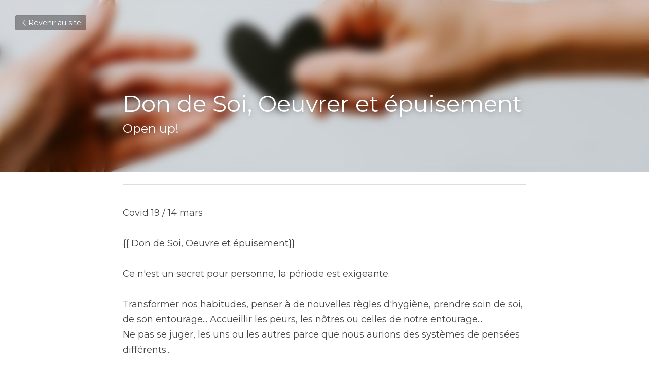

--- FILE ---
content_type: text/html; charset=utf-8
request_url: https://www.isabellesalomon.fr/blog/don-de-soi-oeuvrer-et-epuisement
body_size: 72032
content:
<!-- Powered by Strikingly.com 4 (1) Jan 22, 2026 at 06:39-->
<!DOCTYPE html>
<html itemscope itemtype='http://schema.org/WebPage' lang='fr' xmlns:og='http://ogp.me/ns#' xmlns='http://www.w3.org/1999/xhtml'>
<head>
<title>Don de Soi, Oeuvrer et épuisement</title>
<link href='https://www.isabellesalomon.fr/blog/don-de-soi-oeuvrer-et-epuisement.amp' rel='amphtml'>
<meta content='text/html; charset=UTF-8' http-equiv='Content-Type'>
<meta content='width=device-width,initial-scale=1.0,user-scalable=yes,minimum-scale=1.0,maximum-scale=3.0' id='viewport' name='viewport'>
<meta content="Covid 19 / 14 mars {{ Don de Soi, Oeuvre et épuisement}} Ce n'est un secret pour personne, la période est exigeante. Transformer nos habitudes, penser à de nouvelles règles d'hygiè" name='description'>
<meta content='article' property='og:type'>
<meta content='Don de Soi, Oeuvrer et épuisement' property='og:title'>
<meta content='https://www.isabellesalomon.fr/blog/don-de-soi-oeuvrer-et-epuisement' property='og:url'>
<meta content='https://images.unsplash.com/photo-1579208575657-c595a05383b7?ixlib=rb-1.2.1&amp;q=85&amp;fm=jpg&amp;crop=entropy&amp;cs=srgb&amp;h=9000&amp;w=1200&amp;fit=clip&amp;fm=jpg' property='og:image'>
<meta content='Don de Soi, Oeuvrer et épuisement' property='og:site_name'>
<meta content="Covid 19 / 14 mars {{ Don de Soi, Oeuvre et épuisement}} Ce n'est un secret pour personne, la période est exigeante. Transformer nos habitudes, penser à de nouvelles règles d'hygiè" property='og:description'>
<meta content='Don de Soi, Oeuvrer et épuisement' itemprop='name'>
<meta content="Covid 19 / 14 mars {{ Don de Soi, Oeuvre et épuisement}} Ce n'est un secret pour personne, la période est exigeante. Transformer nos habitudes, penser à de nouvelles règles d'hygiè" itemprop='description'>
<meta content='https://images.unsplash.com/photo-1579208575657-c595a05383b7?ixlib=rb-1.2.1&amp;q=85&amp;fm=jpg&amp;crop=entropy&amp;cs=srgb&amp;h=9000&amp;w=1200&amp;fit=clip&amp;fm=jpg' itemprop='image'>
<meta content='summary_large_image' name='twitter:card'>
<meta content='Don de Soi, Oeuvrer et épuisement' name='twitter:title'>
<meta content="Covid 19 / 14 mars {{ Don de Soi, Oeuvre et épuisement}} Ce n'est un secret pour personne, la période est exigeante. Transformer nos habitudes, penser à de nouvelles règles d'hygiè" name='twitter:description'>
<meta content='https://images.unsplash.com/photo-1579208575657-c595a05383b7?ixlib=rb-1.2.1&amp;q=85&amp;fm=jpg&amp;crop=entropy&amp;cs=srgb&amp;h=9000&amp;w=1200&amp;fit=clip&amp;fm=jpg' name='twitter:image'>
<meta name="csrf-param" content="authenticity_token" />
<meta name="csrf-token" content="41vtrsz8ijvG/eyK2IFsD3VQnxJK2zxPwsQAkjMh/UDmn/PISCumf8cGFNlvcakTjaaf2ASBPjXL+YLzNV06Tw==" />
<script>
window.$S={};$S.conf={"SUPPORTED_CURRENCY":[{"code":"AED","symbol":"\u062f.\u0625","decimal":".","thousand":",","precision":2,"name":"dirham des \u00c9mirats arabes unis"},{"code":"AFN","symbol":"\u060b","decimal":".","thousand":",","precision":2,"name":"Afghani afghan"},{"code":"ALL","symbol":"Lek","decimal":",","thousand":".","precision":2,"name":"lek albanais"},{"code":"AMD","symbol":"\u058f","decimal":",","thousand":".","precision":2,"name":"dram arm\u00e9nien"},{"code":"ANG","symbol":"\u0192","decimal":",","thousand":".","precision":2,"name":"florin antillais"},{"code":"AOA","symbol":"Kz","decimal":",","thousand":".","precision":2,"name":"kwanza angolais"},{"code":"ARS","symbol":"$","decimal":",","thousand":".","precision":2,"name":"peso argentin"},{"code":"AUD","symbol":"A$","decimal":".","thousand":" ","precision":2,"name":"Dollar Australien"},{"code":"AWG","symbol":"\u0192","decimal":".","thousand":",","precision":2,"name":"florin arubais"},{"code":"AZN","symbol":"\u20bc","decimal":".","thousand":",","precision":2,"name":"manat az\u00e9ri"},{"code":"BAM","symbol":"KM","decimal":",","thousand":".","precision":2,"name":"mark convertible bosniaque"},{"code":"BBD","symbol":"$","decimal":".","thousand":",","precision":2,"name":"dollar barbadien"},{"code":"BDT","symbol":"Tk","decimal":".","thousand":",","precision":2,"name":"Taka bangladais"},{"code":"BGN","symbol":"\u043b\u0432","decimal":",","thousand":".","precision":2,"name":"lev bulgare"},{"code":"BHD","symbol":"\u062f.\u0628","decimal":".","thousand":",","precision":3,"name":"Dinar bahre\u00efni"},{"code":"BIF","symbol":"FBu","decimal":".","thousand":",","precision":0,"name":"franc burundais"},{"code":"BMD","symbol":"$","decimal":".","thousand":",","precision":2,"name":"dollar bermudien"},{"code":"BND","symbol":"$","decimal":".","thousand":",","precision":2,"name":"dollar brun\u00e9ien"},{"code":"BOB","symbol":"$b","decimal":",","thousand":".","precision":2,"name":"boliviano bolivien"},{"code":"BRL","symbol":"R$","decimal":",","thousand":".","precision":2,"name":"r\u00e9el Br\u00e9silien","format":"%s %v"},{"code":"BSD","symbol":"$","decimal":".","thousand":",","precision":2,"name":"dollar baham\u00e9en"},{"code":"BTN","symbol":"Nu.","decimal":".","thousand":",","precision":2,"name":"Ngultrum bhoutanais"},{"code":"BWP","symbol":"P","decimal":".","thousand":",","precision":2,"name":"pula botswanais"},{"code":"BYN","symbol":"Br","decimal":".","thousand":",","precision":2,"name":"Rouble bi\u00e9lorusse"},{"code":"BZD","symbol":"BZ$","decimal":".","thousand":",","precision":2,"name":"dollar b\u00e9liz\u00e9en"},{"code":"CAD","symbol":"$","decimal":".","thousand":",","precision":2,"name":"Dollar Canadien"},{"code":"CDF","symbol":"FC","decimal":".","thousand":",","precision":2,"name":"franc congolais"},{"code":"CHF","symbol":"CHF","decimal":".","thousand":"'","precision":2,"name":"Franc Suisse","format":"%s %v"},{"code":"CLP","symbol":"$","decimal":"","thousand":".","precision":0,"name":"Peso chilien"},{"code":"CNY","symbol":"\u00a5","decimal":".","thousand":",","precision":2,"name":"Yuan Chinois"},{"code":"CRC","symbol":"\u20a1","decimal":",","thousand":".","precision":2,"name":"col\u00f3n costaricain"},{"code":"CUP","symbol":"$","decimal":".","thousand":",","precision":2,"name":"Peso cubain"},{"code":"CVE","symbol":"$","decimal":".","thousand":",","precision":2,"name":"escudo capverdien"},{"code":"CZK","symbol":"K\u010d","decimal":",","thousand":".","precision":2,"name":"Couronne tch\u00e8que","format":"%v %s"},{"code":"DJF","symbol":"Fdj","decimal":".","thousand":",","precision":0,"name":"franc djiboutien"},{"code":"DKK","symbol":"kr","decimal":".","thousand":",","precision":2,"name":"Couronne danoise","format":"%v %s"},{"code":"DOP","symbol":"RD$","decimal":".","thousand":",","precision":2,"name":"peso dominicain"},{"code":"DZD","symbol":"\u062f\u062c","decimal":",","thousand":".","precision":2,"name":"dinar alg\u00e9rien"},{"code":"EGP","symbol":"E\u00a3","decimal":".","thousand":",","precision":2,"name":"livre \u00e9gyptienne"},{"code":"ERN","symbol":"Nkf","decimal":".","thousand":",","precision":2,"name":"Nakfa \u00e9rythr\u00e9en"},{"code":"ETB","symbol":"Br","decimal":".","thousand":",","precision":2,"name":"birr \u00e9thiopien"},{"code":"EUR","symbol":"\u20ac","decimal":",","thousand":".","precision":2,"name":"Euro","format":"%v %s"},{"code":"FJD","symbol":"$","decimal":".","thousand":",","precision":2,"name":"dollar fidjien"},{"code":"FKP","symbol":"\u00a3","decimal":".","thousand":",","precision":2,"name":"livre des \u00eeles Malouines"},{"code":"GBP","symbol":"\u00a3","decimal":".","thousand":",","precision":2,"name":"Livre Sterling"},{"code":"GEL","symbol":"\u10da","decimal":",","thousand":".","precision":2,"name":"lari g\u00e9orgien"},{"code":"GGP","symbol":"\u00a3","decimal":".","thousand":",","precision":2,"name":"Livre de Guernesey"},{"code":"GHS","symbol":"GH\u20b5","decimal":".","thousand":",","precision":2,"name":"Cedi ghan\u00e9en"},{"code":"GIP","symbol":"\u00a3","decimal":".","thousand":",","precision":2,"name":"livre de Gibraltar"},{"code":"GMD","symbol":"D","decimal":".","thousand":",","precision":2,"name":"dalasi gambien"},{"code":"GNF","symbol":"\u20a3","decimal":".","thousand":",","precision":0,"name":"franc guin\u00e9en"},{"code":"GTQ","symbol":"Q","decimal":".","thousand":",","precision":2,"name":"quetzal guat\u00e9malt\u00e8que"},{"code":"GYD","symbol":"G$","decimal":".","thousand":",","precision":2,"name":"dollar du Guyana"},{"code":"HKD","symbol":"HK$","decimal":".","thousand":",","precision":2,"name":"Dollar de Hong Kong"},{"code":"HNL","symbol":"L","decimal":".","thousand":",","precision":2,"name":"lempira hondurien"},{"code":"HRK","symbol":"kn","decimal":".","thousand":",","precision":2,"name":"kuna croate"},{"code":"HTG","symbol":"G","decimal":".","thousand":",","precision":2,"name":"gourde ha\u00eftienne"},{"code":"HUF","symbol":"Ft","decimal":"","thousand":",","precision":0,"name":"Forint hongrois","format":"%v %s"},{"code":"ILS","symbol":"\u20aa","decimal":".","thousand":",","precision":2,"name":"Nouveau shekel isra\u00e9lien"},{"code":"IMP","symbol":"\u00a3","decimal":".","thousand":",","precision":2,"name":"Livre de l'\u00eele de Man"},{"code":"INR","symbol":"\u20b9","decimal":".","thousand":",","precision":2,"name":"Roupie indienne"},{"code":"IQD","symbol":"\u062f.\u0639","decimal":".","thousand":",","precision":3,"name":"Dinar irakien"},{"code":"IRR","symbol":"\u062a\u0648\u0645\u0627\u0646","decimal":".","thousand":",","precision":2,"name":"Rial iranien"},{"code":"ISK","symbol":"kr","decimal":",","thousand":".","precision":2,"name":"couronne islandaise"},{"code":"JEP","symbol":"\u00a3","decimal":".","thousand":",","precision":2,"name":"Livre de Jersey"},{"code":"JMD","symbol":"J$","decimal":".","thousand":",","precision":2,"name":"Dollar jama\u00efcain"},{"code":"JOD","symbol":"JD","decimal":".","thousand":",","precision":3,"name":"dinar jordanien"},{"code":"JPY","symbol":"\u00a5","decimal":"","thousand":",","precision":0,"name":"Yen Japonais","format":"%s %v"},{"code":"KES","symbol":"KSh","decimal":".","thousand":",","precision":2,"name":"shilling k\u00e9nyan"},{"code":"KGS","symbol":"\u043b\u0432","decimal":",","thousand":".","precision":2,"name":"som kirghize"},{"code":"KHR","symbol":"\u17db","decimal":".","thousand":",","precision":2,"name":"riel cambodgien"},{"code":"KMF","symbol":"CF","decimal":".","thousand":",","precision":0,"name":"franc comorien"},{"code":"KPW","symbol":"\u20a9","decimal":".","thousand":",","precision":2,"name":"Won nord-cor\u00e9en"},{"code":"KRW","symbol":"\uc6d0","decimal":"","thousand":",","precision":0,"name":"Won sud-cor\u00e9en","format":"%v %s"},{"code":"KWD","symbol":"\u062f.\u0643","decimal":".","thousand":",","precision":3,"name":"dinar kowe\u00eftien"},{"code":"KYD","symbol":"CI$","decimal":".","thousand":",","precision":2,"name":"dollar des \u00eeles Ca\u00efmans"},{"code":"KZT","symbol":"\u20b8","decimal":",","thousand":".","precision":2,"name":"tenge kazakh"},{"code":"LBP","symbol":"LL","decimal":".","thousand":",","precision":2,"name":"livre libanaise"},{"code":"LKR","symbol":"\u20a8","decimal":".","thousand":",","precision":2,"name":"roupie srilankaise"},{"code":"LRD","symbol":"LR$","decimal":".","thousand":",","precision":2,"name":"dollar lib\u00e9rien"},{"code":"LSL","symbol":"M","decimal":".","thousand":",","precision":2,"name":"loti lesothan"},{"code":"LYD","symbol":"LD","decimal":".","thousand":",","precision":3,"name":"Dinar libyen"},{"code":"MAD","symbol":"\u062f.\u0645.","decimal":",","thousand":".","precision":2,"name":"dirham marocain"},{"code":"MDL","symbol":"L","decimal":",","thousand":".","precision":2,"name":"leu moldave"},{"code":"MGA","symbol":"Ar","decimal":".","thousand":",","precision":0,"name":"ariary malgache"},{"code":"MKD","symbol":"\u0434\u0435\u043d","decimal":",","thousand":".","precision":2,"name":"denar mac\u00e9donien"},{"code":"MMK","symbol":"Ks","decimal":".","thousand":",","precision":2,"name":"kyat myanmarais"},{"code":"MNT","symbol":"\u20ae","decimal":".","thousand":",","precision":2,"name":"tugrik mongol"},{"code":"MOP","symbol":"MOP$","decimal":".","thousand":",","precision":2,"name":"pataca macanaise"},{"code":"MRO","symbol":"UM","decimal":".","thousand":",","precision":2,"name":"Ouguiya mauritanien"},{"code":"MRU","symbol":"UM","decimal":".","thousand":",","precision":2,"name":"Mauritanian ouguiya"},{"code":"MUR","symbol":"\u20a8","decimal":".","thousand":",","precision":2,"name":"roupie mauricienne"},{"code":"MVR","symbol":"Rf","decimal":".","thousand":",","precision":2,"name":"rufiyaa maldivien"},{"code":"MWK","symbol":"K","decimal":".","thousand":",","precision":2,"name":"kwacha malawite"},{"code":"MXN","symbol":"$","decimal":".","thousand":",","precision":2,"name":"Peso Mexicain"},{"code":"MYR","symbol":"RM","decimal":".","thousand":",","precision":2,"name":"Ringgit malaisien"},{"code":"MZN","symbol":"MT","decimal":",","thousand":".","precision":2,"name":"metical mozambicain"},{"code":"NAD","symbol":"N$","decimal":".","thousand":",","precision":2,"name":"dollar namibien"},{"code":"NGN","symbol":"\u20a6","decimal":".","thousand":",","precision":2,"name":"naira nig\u00e9rian"},{"code":"NIO","symbol":"C$","decimal":".","thousand":",","precision":2,"name":"c\u00f3rdoba oro nicaraguayen"},{"code":"NOK","symbol":"kr","decimal":",","thousand":".","precision":2,"name":"Couronne Norv\u00e9gienne","format":"%v %s"},{"code":"NPR","symbol":"\u20a8","decimal":".","thousand":",","precision":2,"name":"roupie n\u00e9palaise"},{"code":"NZD","symbol":"$","decimal":".","thousand":",","precision":2,"name":"Dollar N\u00e9o-Z\u00e9landais"},{"code":"OMR","symbol":"\u0631.\u0639.","decimal":".","thousand":",","precision":3,"name":"Rial omanais"},{"code":"PAB","symbol":"B\/.","decimal":".","thousand":",","precision":2,"name":"balboa panam\u00e9en"},{"code":"PEN","symbol":"S\/.","decimal":".","thousand":",","precision":2,"name":"Sol p\u00e9ruvien"},{"code":"PGK","symbol":"K","decimal":".","thousand":",","precision":2,"name":"kina papouan-n\u00e9o-guin\u00e9en"},{"code":"PHP","symbol":"\u20b1","decimal":".","thousand":",","precision":2,"name":"Peso philippin"},{"code":"PKR","symbol":"\u20a8","decimal":".","thousand":",","precision":2,"name":"roupie pakistanaise"},{"code":"PLN","symbol":"z\u0142","decimal":",","thousand":" ","precision":2,"name":"Zloty polonais","format":"%v %s"},{"code":"PYG","symbol":"\u20b2","decimal":",","thousand":".","precision":0,"name":"guaran\u00ed paraguayen"},{"code":"QAR","symbol":"\u0631.\u0642","decimal":".","thousand":",","precision":2,"name":"rial qatari"},{"code":"RON","symbol":"lei","decimal":",","thousand":".","precision":2,"name":"leu roumain"},{"code":"RSD","symbol":"\u0434\u0438\u043d","decimal":",","thousand":".","precision":2,"name":"dinar serbe"},{"code":"RUB","symbol":"\u20bd","decimal":",","thousand":".","precision":2,"name":"Rouble russe","format":"%v %s"},{"code":"RWF","symbol":"FRw","decimal":".","thousand":",","precision":0,"name":"franc rwandais"},{"code":"SAR","symbol":"\u0631.\u0633","decimal":".","thousand":",","precision":2,"name":"rial saoudien"},{"code":"SBD","symbol":"SI$","decimal":".","thousand":",","precision":2,"name":"dollar des \u00eeles Salomon"},{"code":"SCR","symbol":"SRe","decimal":".","thousand":",","precision":2,"name":"roupie des Seychelles"},{"code":"SDG","symbol":"SDG","decimal":".","thousand":",","precision":2,"name":"Livre soudanaise"},{"code":"SEK","symbol":"kr","decimal":".","thousand":" ","precision":2,"name":"Couronne Su\u00e9doise","format":"%v %s"},{"code":"SGD","symbol":"S$","decimal":".","thousand":",","precision":2,"name":"Dollar de Singapour"},{"code":"SHP","symbol":"\u00a3","decimal":".","thousand":",","precision":2,"name":"livre de Sainte-H\u00e9l\u00e8ne"},{"code":"SLL","symbol":"Le","decimal":".","thousand":",","precision":2,"name":"leone sierra-l\u00e9onais"},{"code":"SOS","symbol":"S","decimal":".","thousand":",","precision":2,"name":"shilling somalien"},{"code":"SRD","symbol":"$","decimal":",","thousand":".","precision":2,"name":"dollar surinamais"},{"code":"SSP","symbol":"SS\u00a3","decimal":".","thousand":",","precision":2,"name":"Livre sud-soudanaise"},{"code":"STD","symbol":"Db","decimal":".","thousand":",","precision":2,"name":"dobra santom\u00e9en"},{"code":"STN","symbol":"Db","decimal":".","thousand":",","precision":2,"name":"Dobra de S\u00e3o Tom\u00e9 et Pr\u00edncipe"},{"code":"SYP","symbol":"LS","decimal":".","thousand":",","precision":2,"name":"Syrian pound"},{"code":"SZL","symbol":"E","decimal":".","thousand":",","precision":2,"name":"lilangeni swazi"},{"code":"THB","symbol":"\u0e3f","decimal":".","thousand":",","precision":2,"name":"Baht Tha\u00eflandais"},{"code":"TJS","symbol":"SM","decimal":".","thousand":",","precision":2,"name":"somoni tadjik"},{"code":"TMT","symbol":"T","decimal":".","thousand":",","precision":2,"name":"Manat du turkm\u00e9nistan"},{"code":"TND","symbol":"\u062f.\u062a","decimal":".","thousand":",","precision":3,"name":"Dinar tunisien"},{"code":"TOP","symbol":"T$","decimal":".","thousand":",","precision":2,"name":"pa\u2019anga tongan"},{"code":"TRY","symbol":"\u20ba","decimal":".","thousand":",","precision":2,"name":"livre turque"},{"code":"TTD","symbol":"TT$","decimal":".","thousand":",","precision":2,"name":"dollar trinidadien"},{"code":"TWD","symbol":"NT$","decimal":"","thousand":",","precision":0,"name":"Nouveau Dollar Taiwan"},{"code":"TZS","symbol":"Tsh","decimal":".","thousand":",","precision":2,"name":"shilling tanzanien"},{"code":"UAH","symbol":"\u20b4","decimal":".","thousand":",","precision":2,"name":"hryvnia ukrainienne"},{"code":"UGX","symbol":"USh","decimal":".","thousand":",","precision":2,"name":"shilling ougandais"},{"code":"USD","symbol":"$","decimal":".","thousand":",","precision":2,"name":"Dollar Am\u00e9ricain"},{"code":"UYU","symbol":"$U","decimal":",","thousand":".","precision":2,"name":"peso uruguayen"},{"code":"UZS","symbol":"\u043b\u0432","decimal":",","thousand":".","precision":2,"name":"sum ouzbek"},{"code":"VES","symbol":"Bs.S.","decimal":".","thousand":",","precision":2,"name":"Bol\u00edvar v\u00e9n\u00e9zu\u00e9lien soberano"},{"code":"VUV","symbol":"VT","decimal":".","thousand":",","precision":0,"name":"vatu vanuatuan"},{"code":"WST","symbol":"WS$","decimal":".","thousand":",","precision":2,"name":"tala samoan"},{"code":"XAF","symbol":"FCFA","decimal":".","thousand":",","precision":0,"name":"franc CFA (BEAC)"},{"code":"XCD","symbol":"EC$","decimal":".","thousand":",","precision":2,"name":"dollar des Cara\u00efbes orientales"},{"code":"XDR","symbol":"SDR","decimal":".","thousand":"","precision":0,"name":"Droits de tirage sp\u00e9ciaux"},{"code":"XOF","symbol":"CFA","decimal":".","thousand":",","precision":0,"name":"franc CFA (BCEAO)"},{"code":"XPF","symbol":"\u20a3","decimal":".","thousand":",","precision":0,"name":"franc CFP"},{"code":"YER","symbol":"\u0631.\u064a","decimal":".","thousand":",","precision":2,"name":"rial y\u00e9m\u00e9nite"},{"code":"ZAR","symbol":"R","decimal":".","thousand":",","precision":2,"name":"Rand sud-africain"},{"code":"ZMW","symbol":"K","decimal":",","thousand":".","precision":2,"name":"kwacha zambien"},{"code":"IDR","symbol":"Rp ","decimal":"","thousand":".","precision":0,"name":"Rupiah indon\u00e9sien"},{"code":"VND","symbol":"\u20ab","decimal":"","thousand":".","precision":0,"name":"Dong vietnamien","format":"%v%s"},{"code":"LAK","symbol":"\u20ad","decimal":".","thousand":",","precision":2,"name":"kip loatien"},{"code":"COP","symbol":"$","decimal":".","thousand":",","precision":0,"name":"Peso colombien"}],"keenio_collection":"strikingly_pageviews","keenio_pbs_impression_collection":"strikingly_pbs_impression","keenio_pbs_conversion_collection":"strikingly_pbs_conversion","keenio_pageservice_imageshare_collection":"strikingly_pageservice_imageshare","keenio_page_socialshare_collection":"strikingly_page_socialshare","keenio_page_framing_collection":"strikingly_page_framing","keenio_file_download_collection":"strikingly_file_download","is_google_analytics_enabled":true,"gdpr_compliance_feature":true,"is_strikingly_analytics_enabled":true,"baidu_xzh_json":null,"isBlog":true};$S.globalConf={"premium_apps":["HtmlApp","EcwidApp","MailChimpApp","CeleryApp","LocuApp"],"environment":"production","env":"production","host_suffix":"strikingly.com","asset_url":"https:\/\/static-assets.strikinglycdn.com","support_url":"http:\/\/support.strikingly.com","sxl_font_api_url":"https:\/\/static-fonts-css.strikinglycdn.com","locale":"fr","enable_live_chat":true,"s_in_china":false,"browser_locale":null,"is_sxl":false,"is_rtl":false,"google":{"recaptcha_v2_client_key":"6LeRypQbAAAAAGgaIHIak2L7UaH4Mm3iS6Tpp7vY","recaptcha_v2_invisible_client_key":"6LdmtBYdAAAAAJmE1hETf4IHoUqXQaFuJxZPO8tW"},"hcaptcha":{"hcaptcha_checkbox_key":"cd7ccab0-57ca-49aa-98ac-db26473a942a","hcaptcha_invisible_key":"65400c5a-c122-4648-971c-9f7e931cd872"},"user_image_cdn":{"qn":"\/\/user-assets.sxlcdn.com","s":"\/\/custom-images.strikinglycdn.com"},"user_image_private_cdn":{"qn":null},"rollout":{"crm_livechat":true,"google_invisible_recaptcha":true,"enabled_hcaptcha":true,"nav_2021":true,"nav_2021_off":false,"nav_2023":true,"new_blog_layout":true,"pbs_i18n":true},"GROWINGIO_API_KEY":null,"BAIDU_API_KEY":null,"SEGMENTIO_API_KEY":"eb3txa37hi","FACEBOOK_APP_ID":"138736959550286","WECHAT_APP_ID":null,"KEEN_IO_PROJECT_ID":"5317e03605cd66236a000002","KEEN_IO_WRITE_KEY":"[base64]","CLOUDINARY_CLOUD_NAME":"hrscywv4p","CLOUDINARY_PRESET":"oxbxiyxl","BUGSNAG_FE_API_KEY":"","BUGSNAG_FE_JS_RELEASE_STAGE":"production","WEB_PUSH_PUB_KEY":"BDKuVD3CPl9FsdF_P7eYJg1i-siryCIDQRcOhTu2zMMFbNrXaugVggo_7vy5OHPYTVaXkLBWv8PUPdduzaKq8xE="};$S.miniProgramAppType=null;$S.blogPostData={"blogPostMeta":{"id":3817474,"state":"published","pinned":false,"notified":false,"createdAt":"2020-03-29T14:51:40.067-07:00","publishedAt":"2020-03-29T14:55:25.579-07:00","publicUrl":"https:\/\/www.isabellesalomon.fr\/blog\/don-de-soi-oeuvrer-et-epuisement","customSlug":null,"editCount":33,"publishedEditCount":0,"mode":"show","role":null,"reviewState":null,"needReview":false,"censorshipResult":null,"reviewUpdatedAt":null,"scheduledPublishAt":null,"scheduledPublishAtUtcTime":null,"scheduledTimeZone":null,"postedToWechat":false,"tags":[],"categories":[],"socialMediaConfig":{"url":"https:\/\/www.isabellesalomon.fr\/blog\/don-de-soi-oeuvrer-et-epuisement","title":"Don de Soi, Oeuvrer et \u00e9puisement","image":"https:\/\/images.unsplash.com\/photo-1579208575657-c595a05383b7?ixlib=rb-1.2.1\u0026q=85\u0026fm=jpg\u0026crop=entropy\u0026cs=srgb\u0026h=9000\u0026w=1200\u0026fit=clip\u0026fm=jpg","description":"Covid 19 \/ 14 mars\u00a0{{ Don de Soi, Oeuvre et \u00e9puisement}} Ce n'est un secret pour personne, la p\u00e9riode est exigeante. Transformer nos habitudes, penser \u00e0 de nouvelles r\u00e8gles d'hygi\u00e8ne, prendre soin de soi, de son entourage... Accueillir les peurs, les n\u00f4tres ou celles de notre entourage...Ne pas...","fbAppId":"138736959550286"},"nextBlogPostTitle":"Les unprocessed emotions","nextBlogPostRelativeUrl":"\/blog\/les-unprocessed-emotions","nextBlogPostId":3884140,"prevBlogPostTitle":"Bisounours .... ou pas?","prevBlogPostRelativeUrl":"\/blog\/bisounours-ou-pas","prevBlogPostId":3817461},"pageMeta":{"blogSettings":{"previewLayout":1,"mailchimpCode":null,"hasSubscriptionCode":false,"hasSubscriptionCodeBefore":null,"showMorePostsWith":null,"usedDisqusCommentsBefore":null,"showRss":true,"showMip":null,"enableComments":true,"lastReadCommentsAt":null,"showAmp":true,"reviewNumber":null,"commentsRequireApproval":null,"showSubscriptionForm":true,"showSubscriptionsTab":null,"headerCustomCode":null,"footerCustomCode":null,"shortcuts":[],"shortcutsOrder":{},"banner":[],"previewNumber":null,"wechatMomentEnabled":null,"category_order":{},"showNav":null,"hideNewBlogTips":null,"positiveOrder":true},"isPro":true,"isV4":true,"forcedLocale":"fr","userId":1102682,"membership":"pro","theme":{"id":59,"css_file":"themes/s5-theme/main","color_list":"","created_at":"2017-12-17T18:25:54.886-08:00","updated_at":"2018-04-10T19:58:57.731-07:00","display_name":"S5 Theme","default_slide_list":"","navbar_file":"s5-theme/navbar","footer_file":null,"name":"s5-theme","thumb_image":null,"use_background_image":false,"demo_page_id":null,"type_mask":1,"data_page_id":null,"is_new":false,"priority":0,"header_file":null,"data":"{\"menu\":{\"type\":\"Menu\",\"components\":{\"logo\":{\"type\":\"Image\",\"image_type\":\"small\",\"url\":\"/images/defaults/default_logo.png\"},\"title\":{\"type\":\"RichText\",\"value\":\"Title Text\",\"text_type\":\"title\"}}}}","name_with_v4_fallback":"s5-theme"},"permalink":"site-1102682-2170-9414","subscriptionPlan":"pro_yearly","subscriptionPeriod":"yearly","isOnTrial":false,"customColors":{"type":"CustomColors","id":"f_d35970ff-fab0-4cef-a27f-e8b4bf8cae86","defaultValue":null,"active":true,"highlight1":"#000000","highlight2":null,"themePreColors":[{"type":"ThemeColor","id":"f_75936491-ea8f-48e1-a7aa-09eb7b5d6c34","key":0,"value":"#333333"},{"type":"ThemeColor","id":"f_66ee1fe4-990e-4a08-bc0d-0fc7b13182ce","key":1,"value":"#666666"},{"type":"ThemeColor","id":"f_3f62666a-71a4-4a73-b006-ad0f80a19751","key":2,"value":"#999999"},{"type":"ThemeColor","id":"f_d12387c6-58f8-4fc8-8d1c-6a599d3c5964","key":3,"value":"#cccccc"},{"type":"ThemeColor","id":"f_46542a30-1a2a-47e1-9cb8-7e97d7264960","key":4,"value":"#f2f2f2"},{"type":"ThemeColor","id":"f_89f45307-33ca-439f-97c5-7e50f6228984","key":5,"value":"#333333"},{"type":"ThemeColor","id":"f_ba71c074-c8a8-4a69-99b2-61ac74a118b7","key":6,"value":"#666666"},{"type":"ThemeColor","id":"f_0ec10d03-a720-40ef-be4b-d991d8098c62","key":7,"value":"#999999"},{"type":"ThemeColor","id":"f_291f130a-90cb-4be9-9ebf-be69a30dbeec","key":8,"value":"#cccccc"},{"type":"ThemeColor","id":"f_d7fcd0d6-e9ff-4d2d-a4a4-1eabf12311d5","key":9,"value":"#f2f2f2"},{"type":"ThemeColor","id":"f_db89ec13-7da8-4e2b-b46b-d496e5d004df","key":10,"value":"#ffffff"},{"type":"ThemeColor","id":"f_92db1aa4-0bc3-4052-a2eb-a41b5e7ede8c","key":11,"value":"#555555"},{"type":"ThemeColor","id":"f_0b4bbdc8-5da7-44df-b5fd-17070becb8b9","key":12,"value":"#000000"},{"type":"ThemeColor","id":"f_24a82516-a09c-4d5a-8f60-d72db9a30bf6","key":13,"value":"#816354"},{"type":"ThemeColor","id":"f_430120c0-698f-4ff1-bbc1-9f0595f2e7ca","key":14,"value":"#ff4d4d"},{"type":"ThemeColor","id":"f_a66a374a-c6d3-4b31-8a41-8d6739da2342","key":15,"value":"#ffa64d"},{"type":"ThemeColor","id":"f_dd901465-c16a-4d57-9bee-370b4005e7aa","key":16,"value":"#9cce06"},{"type":"ThemeColor","id":"f_298c2ae7-7d0c-47ad-a91b-9563fa8c80d0","key":17,"value":"#26c9ff"}]},"animations":{"type":"Animations","id":"f_1e864d09-1899-4c92-98b3-d7c80ca2377e","defaultValue":null,"page_scroll":"none","background":"none","image_link_hover":"none"},"s5Theme":{"type":"Theme","id":"f_247e5d2c-d437-4993-a487-1c633cb2e339","defaultValue":null,"version":"10","nav":{"type":"NavTheme","id":"f_a7eefaef-c78a-4fe1-925d-f515062961c4","defaultValue":null,"name":"topBar","layout":"c","padding":"medium","sidebarWidth":"medium","topContentWidth":"full","horizontalContentAlignment":"left","verticalContentAlignment":"top","fontSize":"medium","backgroundColor1":"#fff","highlightColor":null,"presetColorName":"transparent","itemColor":"#000","itemSpacing":"compact","dropShadow":"no","socialMediaListType":"link","isTransparent":true,"isSticky":true,"keptOldLayout":false,"showSocialMedia":true,"highlight":{"blockBackgroundColor":null,"blockTextColor":null,"blockBackgroundColorSettings":{"preIndex":null,"type":"default","default":"#cccccc","id":"f_da5e953c-4d34-4517-90ea-58de4d52bcff"},"blockTextColorSettings":{"preIndex":null,"type":"default","default":"#000000","id":"f_d4aeaf23-5490-44f2-8ac4-b185d6f89e5a"},"blockShape":"pill","textColor":null,"textColorSettings":{"preIndex":null,"type":"default","default":"#000000","id":"f_7260402b-4a2d-44b5-b51d-221118755dc5"},"type":"underline","id":"f_aa307e74-4c82-4bcc-9dde-420bc60bc285"},"border":{"enable":false,"borderColor":"#000","position":"bottom","thickness":"small","borderColorSettings":{"preIndex":null,"type":"custom","default":"#ffffff","id":"f_023b3a64-9365-471d-9f76-166b7d8c6bf4"}},"socialMedia":[],"socialMediaButtonList":[{"type":"Facebook","id":"d62b3d38-b6f7-11ef-a38d-d75193c62f1f","url":"","link_url":"","share_text":"","show_button":false},{"type":"Twitter","id":"d62b3d39-b6f7-11ef-a38d-d75193c62f1f","url":"","link_url":"","share_text":"","show_button":false},{"type":"LinkedIn","id":"d62b3d3a-b6f7-11ef-a38d-d75193c62f1f","url":"","link_url":"","share_text":"","show_button":false},{"type":"Pinterest","id":"d62b3d3b-b6f7-11ef-a38d-d75193c62f1f","url":"","link_url":"","share_text":"","show_button":false}],"socialMediaContactList":[{"type":"SocialMediaPhone","id":"d62b3d3e-b6f7-11ef-a38d-d75193c62f1f","defaultValue":"","className":"fas fa-phone-alt"},{"type":"SocialMediaEmail","id":"d62b3d3f-b6f7-11ef-a38d-d75193c62f1f","defaultValue":"","className":"fas fa-envelope"}],"backgroundColorSettings":{"preIndex":null,"type":"custom","default":"#ffffff","id":"f_3b8e159f-fd19-4466-9692-ff16dedce966"},"highlightColorSettings":{"preIndex":null,"type":"default","default":"#000000","id":"f_455b9978-fd35-495d-b31b-5eced69ccc08"},"itemColorSettings":{"preIndex":null,"type":"custom","default":"#323232","id":"f_05208fe5-78c8-41a7-9c66-a780a21051be"}},"section":{"type":"SectionTheme","id":"f_4fc6197e-5182-4a82-a157-ca9ae223252b","defaultValue":null,"padding":"normal","contentWidth":"narrow","contentAlignment":"center","baseFontSize":17,"titleFontSize":null,"subtitleFontSize":null,"itemTitleFontSize":null,"itemSubtitleFontSize":null,"textHighlightColor":null,"baseColor":"","titleColor":"","subtitleColor":"#000000","itemTitleColor":"","itemSubtitleColor":"#000000","textHighlightSelection":{"type":"TextHighlightSelection","id":"f_100266f9-faa6-4a20-8290-809532d31c19","defaultValue":null,"title":false,"subtitle":true,"itemTitle":false,"itemSubtitle":true},"base":{"preIndex":null,"type":"default","default":"#50555c","id":"f_d7a3dcf4-f352-42f6-98ee-ff33ab8651b2"},"title":{"preIndex":null,"type":"default","default":"#1D2023","id":"f_d3800c74-4d27-4960-81c9-ccb4d67d4e45"},"subtitle":{"preIndex":null,"type":"default","default":"#000000","id":"f_a993a318-6aa1-49de-96b8-a53f52eaa993"},"itemTitle":{"preIndex":null,"type":"default","default":"#1D2023","id":"f_7213a9a1-2f2b-4895-bb44-5406ca2067be"},"itemSubtitle":{"preIndex":null,"type":"default","default":"#000000","id":"f_22af0efb-252c-4a3d-8ba7-ffbd0355fbed"}},"firstSection":{"type":"FirstSectionTheme","id":"f_9f9203be-cabb-4145-b07c-4de2ccc75783","defaultValue":null,"height":"normal","shape":"none"},"button":{"type":"ButtonTheme","id":"f_78383a89-ed4d-4cda-9d68-f5c72825706d","defaultValue":null,"backgroundColor":"#000000","shape":"rounded","fill":"ghost","backgroundSettings":{"preIndex":null,"type":"default","default":"#000000","id":"f_d13d14a7-2897-42ff-8d44-aa35e9ed69b0"}}},"id":11893541,"headingFont":"georgia","titleFont":"georgia","bodyFont":"","usedWebFontsNormalized":"Montserrat:400,700","showAmp":true,"subscribersCount":34,"templateVariation":"","showStrikinglyLogo":false,"multiPage":true,"sectionLayout":"three-landscape-none-none","siteName":"Isabelle Salomon.fr","siteRollouts":{"custom_code":true,"pro_sections":true,"pro_apps":true,"new_settings_dialog_feature":true,"google_analytics":true,"strikingly_analytics":true,"sections_name_sync":true,"custom_form":false,"popup":null,"membership_feature":true},"pageCustomDomain":"www.isabellesalomon.fr","pagePublicUrl":"https:\/\/www.isabellesalomon.fr\/","googleAnalyticsTracker":null,"googleAnalyticsType":"universal","facebookPixelId":null,"gaTrackingId":"UA-25124444-6","errorceptionKey":"\"518ac810441fb4b7180002fa\"","keenioProjectId":"5317e03605cd66236a000002","keenioWriteKey":"[base64]","wechatMpAccountId":null,"blogSubscriptionUrl":"\/show_iframe_component\/1172481","chatSettings":null,"showNav":null,"hideNewBlogTips":null,"connectedSites":[],"enableFixedTextColor":true,"enableFixedTextColorRemaining":true,"enableFixedTextColorHasBgColor":false,"enableFixedGallerySectionRtlStyle":false,"enableFixedNavHorizontalAlign":false,"enableSectionSmartBinding":false,"enableFixedSectionContentStyle20251020":false,"enableNewLumaVersion":true,"enableFixedNavSpecialLogicColor":false},"content":{"type":"Blog.BlogData","id":"f_6140825d-3a34-4c7f-90ed-b4486baf214c","defaultValue":null,"showComments":true,"showShareButtons":null,"header":{"type":"Blog.Header","id":"f_26878ef1-8f95-4ab1-adc5-80b140a4ff4d","defaultValue":null,"title":{"type":"Blog.Text","id":"f_0cfc7f1a-c3a6-46ec-910a-db1f00c59273","defaultValue":false,"value":"\u003cp\u003eDon de Soi, Oeuvrer et \u00e9puisement\u003c\/p\u003e","backupValue":null,"version":1},"subTitle":{"type":"Blog.Text","id":"f_0de5fba2-47cf-42d4-9c95-81352e264d9c","defaultValue":false,"value":"\u003cp\u003eOpen up!\u003c\/p\u003e","backupValue":null,"version":1},"backgroundImage":{"type":"Blog.BackgroundImage","id":"f_a2077bba-a9ad-4d34-8571-bdd53592a75c","defaultValue":false,"url":"!","textColor":"light","backgroundVariation":null,"sizing":"cover","userClassName":null,"linkUrl":null,"linkTarget":null,"videoUrl":null,"videoHtml":"","storageKey":"https:\/\/images.unsplash.com\/photo-1579208575657-c595a05383b7?ixlib=rb-1.2.1\u0026q=85\u0026fm=jpg\u0026crop=entropy\u0026cs=srgb","storage":"un","format":null,"h":null,"w":null,"s":null,"useImage":true,"noCompression":null,"focus":null,"linkInputEnabled":null,"descriptionInputEnabled":null}},"footer":{"type":"Blog.Footer","id":"f_8d39e6f7-d547-443f-87be-0d12610b79a7","defaultValue":null,"comment":{"type":"Blog.Comment","id":"f_e4c4a0dd-f715-4285-b645-0d969f5030c1","defaultValue":null,"shortName":""},"shareButtons":{"type":"Blog.ShareButtons","id":"f_5af62766-b932-4c7c-ad36-5343ef311c72","defaultValue":false,"list_type":"link","button_list":[{"type":"Facebook","id":null,"defaultValue":null,"url":"","link_url":null,"share_text":null,"app_id":null,"show_button":true},{"type":"Twitter","id":null,"defaultValue":null,"url":"","link_url":null,"share_text":null,"show_button":true},{"type":"GPlus","id":null,"defaultValue":null,"url":"","link_url":null,"share_text":null,"show_button":true},{"type":"LinkedIn","id":null,"defaultValue":null,"url":"","link_url":null,"share_text":null,"show_button":false},{"type":"Pinterest","id":null,"defaultValue":null,"url":"","link_url":null,"share_text":null,"show_button":false}]}},"sections":[{"type":"Blog.Section","id":"f_8c632255-1532-494b-b4fc-9fbb585482b4","defaultValue":null,"component":{"type":"RichText","id":"f_a1d0e4c9-e8e6-4b43-ab32-fbf0ab2c207d","defaultValue":false,"value":"\u003cp\u003eCovid 19 \/ 14 mars\u003c\/p\u003e\u003cp\u003e\u00a0\u003c\/p\u003e\u003cp\u003e{{ Don de Soi, Oeuvre et \u00e9puisement}}\u003c\/p\u003e","backupValue":null,"version":1}},{"type":"Blog.Section","id":"f_d09176c5-5409-4c0d-8a7c-8d037b035a3d","defaultValue":null,"component":{"type":"RichText","id":"f_25a782c9-8b15-4f42-8af0-91cedc4f9121","defaultValue":null,"value":"\u003cp\u003eCe n'est un secret pour personne, la p\u00e9riode est exigeante.\u003c\/p\u003e\u003cp\u003e\u003c\/p\u003e","backupValue":null,"version":null}},{"type":"Blog.Section","id":"f_15ad5573-b5e0-44c5-9303-00b34c4029e1","defaultValue":null,"component":{"type":"RichText","id":"f_75563b8d-3efe-4ba9-9f63-f32f6fd17e59","defaultValue":null,"value":"Transformer nos habitudes, penser \u00e0 de nouvelles r\u00e8gles d'hygi\u00e8ne, prendre soin de soi, de son entourage... Accueillir les peurs, les n\u00f4tres ou celles de notre entourage...\u003cbr\u003eNe pas se juger, les uns ou les autres parce que nous aurions des syst\u00e8mes de pens\u00e9es diff\u00e9rents...\u003cp\u003e\u003c\/p\u003e","backupValue":null,"version":null}},{"type":"Blog.Section","id":"f_4421a74d-b83e-4cc6-86a6-eb92ed01ca9f","defaultValue":null,"component":{"type":"RichText","id":"f_9c9a3565-d2a9-40a7-9e6b-1e4975320bbd","defaultValue":null,"value":"\u003cp\u003eEt puis, pour ceux qui accompagnent, r\u00e9parent, harmonisent, soutiennent, cela va aller jusqu'au Don de Soi.\u003c\/p\u003e\u003cp\u003eC'est d\u00e9j\u00e0 le cas dans les h\u00f4pitaux o\u00f9 de nombreuses personnes oeuvrent, enchainant des heures de travail, d'attention \u00e0 l'autre, ne comptant pas leur \u00e9nergie, et prenant peu le temps de se ressourcer.\u003c\/p\u003e\u003cp\u003eMais ce Don de Soi, c'est quoi?\u003c\/p\u003e","backupValue":null,"version":null}},{"type":"Blog.Section","id":"f_6f0128ef-96ec-4e39-86f8-6cd5efad60d3","defaultValue":null,"component":{"type":"RichText","id":"f_28989d4b-de9d-4fee-8132-e42af7d00640","defaultValue":null,"value":"\u003cp\u003ePendant des ann\u00e9es, j'ai cru que le don de Soi, c'\u00e9tait de donner son \u00e9nergie sans compter. Avoir toujours une place pour l'autre, le placer en priorit\u00e9, offrir du temps, des paroles r\u00e9confortantes...\u003c\/p\u003e","backupValue":null,"version":null}},{"type":"Blog.Section","id":"f_16512fbf-7b1f-4aec-b905-4bf0153f8132","defaultValue":null,"component":{"type":"RichText","id":"f_7236f06d-2a5e-496c-b4a0-9bede15c5f79","defaultValue":null,"value":"\u003cp\u003eEt puis, \u00e0 d\u00e9faut de temps ou d'empathie, il y a toujours le don mat\u00e9riel: donner de l'argent, des objets, donner la meilleur part du g\u00e2teau...\u003c\/p\u003e\u003cp\u003eEt comme beaucoup d'accompagnant, j'aspirais tellement \u00e0 ce Don de Soi, \u00e0 cette \u00e9nergie du coeur que quand cela ne suffisait pas, dans une relation ou ailleurs, et bien, je redoublait d'effort.\u003cbr\u003eEt si j'\u00e9tais \u00e9puis\u00e9e, je puisais encore davantage dans mes ressources parce que je me jugeais de ne pas avoir donn\u00e9 assez.\u003c\/p\u003e","backupValue":null,"version":null}},{"type":"Blog.Section","id":"f_28cc46fc-58c7-4bc8-94c6-cd03b2846ea9","defaultValue":null,"component":{"type":"RichText","id":"f_3b657870-056b-48e1-bbc9-32014b8b1df8","defaultValue":null,"value":"\u003cp\u003eEvidemment, dans ces conditions, c'est difficile de respirer la joie de vivre: je m'\u00e9tais engag\u00e9e sans le savoir sur le chemin du sacrifice!\u003c\/p\u003e\u003cp\u003e\u003cbr\u003eSeulement voil\u00e0, m\u00eame le sacrifice est une valeur romantis\u00e9e ( regarde Jesus: waouh, \"il s'est sacrifi\u00e9 pour nous! \"... personnellement, je suis plus touch\u00e9e par son \u00e9nergie et sa V\u00e9rit\u00e9 align\u00e9e \u00e0 ce qu'il percevait qu'\u00e0 la notion de sacrifice... mais c'est ainsi, la valeur du Sacrifice impr\u00e8gne beaucoup notre culture, tu ne trouves pas? ).\u003c\/p\u003e\u003cp\u003eAlors, j'ai travaill\u00e9 de nombreuses fois sur mon chakra coeur: je voulais Aimer. Avec un grand A.\u003c\/p\u003e\u003cp\u003e\u003cbr\u003eEt puis, c'est bien connu: pour recevoir, il faut donner...\u003c\/p\u003e\u003cp\u003eEt voil\u00e0, \u00e7a a dur\u00e9 un paquet d'ann\u00e9es.\u003c\/p\u003e\u003cp\u003eMaintenant, ma vision a \u00e9volu\u00e9e.\u003cbr\u003e(Bien s\u00fbr, je te partage juste mon cheminement, et ce n'est pas la v\u00e9rit\u00e9 absolue... juste une compr\u00e9hension que j'ai envie de te partager... )\u003c\/p\u003e","backupValue":null,"version":null}},{"type":"Blog.Section","id":"f_dbf0030c-6037-4076-8c1a-8c560c94c6cf","defaultValue":null,"component":{"type":"RichText","id":"f_1e14c2c4-796a-4c79-a5b2-0c5891721712","defaultValue":null,"value":"\u003cp\u003eMaintenant, je vois \u00e0 quel endroit j'ai fait une erreur... \u00e0 quels endroits je me suis quitt\u00e9e et \u00e9loign\u00e9e de mon chemin.\u003c\/p\u003e\u003cp\u003e\u00c7a arrive \u00e0 tout le monde. On s'\u00e9loigne, on revient sur notre trajectoire... on s'en \u00e9loigne \u00e0 nouveau, le temps de go\u00fbter le monde...\u003cbr\u003eMais parfois, \u00e7a fait mal, de s'en \u00e9loigner, n'est ce pas?\u003cbr\u003eJe veux dire, pourquoi on s'inflige \u00e7a?\u003c\/p\u003e","backupValue":null,"version":null}},{"type":"Blog.Section","id":"f_39654fd3-2d87-4d5d-8c62-014ae38e650a","defaultValue":null,"component":{"type":"RichText","id":"f_efd056a5-f009-4489-af73-8559ce892562","defaultValue":null,"value":"\u003cp\u003eJ'ai d\u00e9couvert que le don de Soi, c'\u00e9tait le don de la vibration qu'on est, celle de notre Essence.\u003c\/p\u003e\u003cp\u003eEt que donner notre vibration au monde n'a rien \u00e0 voir avec le fait d'avoir l'intention de vibrer ou l'intention de la donner.\u003cbr\u003eNon.\u003cbr\u003eOn vibre, ou on ne vibre pas. Ou peu.\u003cbr\u003ePlus on se laisse traverser par notre Essence, plus on vibre.\u003cbr\u003eExactement comme un instrument de musique ( genre une flute) qui laisse passer l'air.\u003cbr\u003eSans air, point de son.\u003cbr\u003ePas de note, pas de m\u00e9lodie.\u003cbr\u003ePas de symphonie.\u003c\/p\u003e","backupValue":null,"version":null}},{"type":"Blog.Section","id":"f_4c06f772-18a4-436d-9f55-8adb0c380812","defaultValue":null,"component":{"type":"RichText","id":"f_1735701e-0a55-4357-b8f8-a7e4eda4f069","defaultValue":null,"value":"\u003cp\u003ePlus le Vivant nous traverse et plus la symphonie s'enrichit.\u003c\/p\u003e","backupValue":null,"version":null}},{"type":"Blog.Section","id":"f_d23963ae-9631-4a9a-902d-a01dd556f0fd","defaultValue":null,"component":{"type":"RichText","id":"f_e1ca2335-10ce-48f8-98d7-f8e300bbb4c4","defaultValue":null,"value":"\u003cp\u003eMais faire passer quelqu'un avant nous, au niveau vibratoire, c'est comme de passer la flute \u00e0 quelqu'un qui joue du piano: Dans le meilleur des cas, il va en extraire quelques notes, mais elles ne seront pas forc\u00e9ment harmonieuses.\u003cbr\u003eElles ne seront pas la partition que toi, dans ta singularit\u00e9 tu es venu.e jouer.\u003c\/p\u003e","backupValue":null,"version":null}},{"type":"Blog.Section","id":"f_10a47e5f-7d81-424e-95c0-8fbc519ab9c9","defaultValue":null,"component":{"type":"RichText","id":"f_0bcf72d2-6bae-47d3-8e5a-671748c94844","defaultValue":null,"value":"\u003cp\u003eOffrir notre vibration dans le monde c'est offrir sans doute, sans peur, sans r\u00e9ticence notre Essence, mais aussi nos particularit\u00e9s, notre t\u00e9moignage de Vie, nos grains de folie et notre inspiration.\u003cbr\u003eOffrir de Soi, c'est \u00e7a.\u003c\/p\u003e","backupValue":null,"version":null}},{"type":"Blog.Section","id":"f_146f268a-b1fd-4cc8-95f2-780c695d7073","defaultValue":null,"component":{"type":"RichText","id":"f_38d3b934-c13c-4849-b9cc-0068ef1ebb2d","defaultValue":null,"value":"\u003cp\u003eCe n'est pas du temps, ce n'est pas forc\u00e9ment des possessions, c'est oser offrir ce qui passe \u00e0 travers nous sans avoir peur de manquer d'inspiration ou de cr\u00e9ativit\u00e9: il y aura toujours quelque chose qui nous traversera tant que nous sommes en vie.\u003c\/p\u003e\u003cp\u003eDonc, tout ce que nous avons \u00e0 faire, c'est de nous laisser traverser.\u003c\/p\u003e\u003cp\u003e\u003cbr\u003eEt aussi de rencontrer cette m\u00e9lodie qui nous traverse, avoir de la curiosit\u00e9 pour elle et se laisser chanter, ou se laisser jouer par la Vie.\u003c\/p\u003e\u003cp\u003eL'alignement, ce n'est pas autre chose.\u003c\/p\u003e","backupValue":null,"version":null}},{"type":"Blog.Section","id":"f_3a3995bf-b697-489a-9e59-4d1903860a4a","defaultValue":null,"component":{"type":"RichText","id":"f_6e8b5aab-31cd-4ae5-926c-597785f21e63","defaultValue":null,"value":"\u003cp\u003eMa Vision, c'est que quand on est dans ce flow, on se place naturellement dans nos domaines d'expertises, c'est \u00e0 dire dans les endroit o\u00f9 nous contribuons vraiment.\u003c\/p\u003e\u003cp\u003eCertains sont des experts pour prendre soin.\u003cbr\u003eD'autres pour reconstruire.\u003cbr\u003eD'autres pour apporter du chaos et des graines de changement.\u003cbr\u003eD'autres pour la douceur.\u003cbr\u003eEt d'autres, multiformes, incarnent et refl\u00e8tent diff\u00e9rentes facettes.\u003c\/p\u003e","backupValue":null,"version":null}},{"type":"Blog.Section","id":"f_1b17943f-7de7-4907-8fe6-40d2db61b46a","defaultValue":null,"component":{"type":"RichText","id":"f_904204ad-07f1-4002-9cb6-a5afacc16224","defaultValue":null,"value":"\u003cp\u003eEn \u00e9coutant ce qui nous traverse, nous avons la possibilit\u00e9 de d\u00e9couvrir quel instrument de musique nous sommes, et notre place dans la symphonie.\u003c\/p\u003e\u003cp\u003eNous avons la possibilit\u00e9 de nous placer \u00e0 nouveau dans le continuum de la Vie, en lien \u00e9troit et respectueux avec la Nature.\u003c\/p\u003e","backupValue":null,"version":null}},{"type":"Blog.Section","id":"f_ee059c00-ccea-4640-b907-4a1c8ae2999a","defaultValue":null,"component":{"type":"RichText","id":"f_0a1629af-e6dd-48f2-8607-b0d9f0853387","defaultValue":null,"value":"\u003cp\u003eNous avons la possibilit\u00e9 de co-cr\u00e9er, de nous adapter, de nous ajuster aux \u00e9volutions. ( et l\u00e0, on en vit une massive, in\u00e9dite et inhabituelle. )\u003c\/p\u003e\u003cp\u003e\u003cbr\u003eEt, \u00e0 partir de cette Essence qui nous traverse, nous pouvons r\u00e9-apprendre \u00e0 donner Qui nous sommes, sans effort.\u003c\/p\u003e","backupValue":null,"version":null}},{"type":"Blog.Section","id":"f_4f759b81-f176-4160-b87b-c445b2d399ef","defaultValue":null,"component":{"type":"RichText","id":"f_4f5cdc13-0505-4bff-a06c-7c4635452a11","defaultValue":null,"value":"\u003cp\u003eAlors, si tu es dans une p\u00e9riode d'\u00e9puisement, prends un temps pour te poser, et pour consid\u00e9rer o\u00f9 tu investis ton \u00e9nergie:\u003cbr\u003e\ud83e\udd90 Pourquoi le fais-tu? Comment?\u003c\/p\u003e\u003cp\u003e\ud83e\udd90 Est ce que tu fais passer des personnes avant toi?\u003c\/p\u003e\u003cp\u003e\ud83e\udd90 Pourquoi? As tu peur pour eux pour pour toi, si tu les d\u00e9\u00e7ois?\u003c\/p\u003e\u003cp\u003e\ud83e\udd90 Qu'est ce que tu peux faire, d\u00e8s maintenant pour rel\u00e2cher cette pression que tu t'infliges ( et qu'ils seraient parfois \u00e9tonn\u00e9s d'apprendre! ) ?\u003c\/p\u003e","backupValue":null,"version":null}},{"type":"Blog.Section","id":"f_5d2a52b3-3f25-4ba2-a344-77366f7bd8e3","defaultValue":null,"component":{"type":"RichText","id":"f_c9c3d830-88d3-48d8-9068-1b092eebc135","defaultValue":null,"value":"\u003cp\u003e\u003ca href=\"https:\/\/www.facebook.com\/hashtag\/choisirlamour?source=feed_text\u0026amp;epa=HASHTAG\u0026amp;__xts__%5B0%5D=68.[base64]\u0026amp;__tn__=%2ANK-R\"\u003e#Choisirlamour\u003c\/a\u003e\u00a0\u003ca href=\"https:\/\/www.facebook.com\/hashtag\/alignement?source=feed_text\u0026amp;epa=HASHTAG\u0026amp;__xts__%5B0%5D=68.[base64]\u0026amp;__tn__=%2ANK-R\"\u003e#Alignement\u003c\/a\u003e\u00a0\u003ca href=\"https:\/\/www.facebook.com\/hashtag\/businessalignment?source=feed_text\u0026amp;epa=HASHTAG\u0026amp;__xts__%5B0%5D=68.[base64]\u0026amp;__tn__=%2ANK-R\"\u003e#Businessalignment\u003c\/a\u003e\u00a0\u003ca href=\"https:\/\/www.facebook.com\/hashtag\/businessintuitif?source=feed_text\u0026amp;epa=HASHTAG\u0026amp;__xts__%5B0%5D=68.[base64]\u0026amp;__tn__=%2ANK-R\"\u003e#Businessintuitif\u003c\/a\u003e\u00a0\u003ca href=\"https:\/\/www.facebook.com\/hashtag\/dondesoi?source=feed_text\u0026amp;epa=HASHTAG\u0026amp;__xts__%5B0%5D=68.[base64]\u0026amp;__tn__=%2ANK-R\"\u003e#Dondesoi\u003c\/a\u003e\u00a0\u003ca href=\"https:\/\/www.facebook.com\/hashtag\/essence?source=feed_text\u0026amp;epa=HASHTAG\u0026amp;__xts__%5B0%5D=68.[base64]\u0026amp;__tn__=%2ANK-R\"\u003e#Essence\u003c\/a\u003e\u00a0\u003ca href=\"https:\/\/www.facebook.com\/hashtag\/ouvrer?source=feed_text\u0026amp;epa=HASHTAG\u0026amp;__xts__%5B0%5D=68.[base64]\u0026amp;__tn__=%2ANK-R\"\u003e#Ouvrer\u003c\/a\u003e\u00a0\u003ca href=\"https:\/\/www.facebook.com\/hashtag\/tueslinstrument?source=feed_text\u0026amp;epa=HASHTAG\u0026amp;__xts__%5B0%5D=68.[base64]\u0026amp;__tn__=%2ANK-R\"\u003e#tueslinstrument\u003c\/a\u003e\u00a0\u003ca href=\"https:\/\/www.facebook.com\/hashtag\/musique?source=feed_text\u0026amp;epa=HASHTAG\u0026amp;__xts__%5B0%5D=68.[base64]\u0026amp;__tn__=%2ANK-R\"\u003e#Musique\u003c\/a\u003e\u00a0\u003ca href=\"https:\/\/www.facebook.com\/hashtag\/quelesttam%C3%A9lodie?source=feed_text\u0026amp;epa=HASHTAG\u0026amp;__xts__%5B0%5D=68.[base64]\u0026amp;__tn__=%2ANK-R\"\u003e#quelesttam\u00e9lodie\u003c\/a\u003e? \u003ca href=\"https:\/\/www.facebook.com\/hashtag\/ouvrirlespossibles?source=feed_text\u0026amp;epa=HASHTAG\u0026amp;__xts__%5B0%5D=68.[base64]\u0026amp;__tn__=%2ANK-R\"\u003e#ouvrirlespossibles\u003c\/a\u003e\u00a0\u003ca href=\"https:\/\/www.facebook.com\/hashtag\/retour%C3%A0soi?source=feed_text\u0026amp;epa=HASHTAG\u0026amp;__xts__%5B0%5D=68.[base64]\u0026amp;__tn__=%2ANK-R\"\u003e#retour\u00e0soi\u003c\/a\u003e\u00a0\u003ca href=\"https:\/\/www.facebook.com\/hashtag\/openup?source=feed_text\u0026amp;epa=HASHTAG\u0026amp;__xts__%5B0%5D=68.[base64]\u0026amp;__tn__=%2ANK-R\"\u003e#openup\u003c\/a\u003e\u003c\/p\u003e","backupValue":null,"version":null}},{"type":"Blog.Section","id":"f_7c12f7bf-c09f-4f9e-9338-a62362508d29","defaultValue":null,"component":{"type":"RichText","id":"f_e924c90f-3614-4a8d-beda-82118e693650","defaultValue":null,"value":"\u003cp\u003eOpen up!\u003c\/p\u003e\u003cp\u003e\u003ca target=\"_blank\" href=\"https:\/\/l.facebook.com\/l.php?u=https%3A%2F%2Fwww.youtube.com%2Fwatch%3Fv%3Dd262BfXK1zc%26fbclid%3DIwAR00PF-jqc0Aq8eyz2UjaLrrdhb_bVa_6ebRBKA6qgFh9yvhJTOtDgevPGE\u0026amp;h=[base64]\"\u003ehttps:\/\/www.youtube.com\/watch?v=d262BfXK1zc\u003c\/a\u003e\u003c\/p\u003e","backupValue":null,"version":null}},{"type":"Blog.Section","id":"f_b9c8b9f4-0c4f-40bb-a34e-0006b62ac1ab","defaultValue":null,"component":{"type":"RichText","id":"f_41471500-6f09-45e8-97df-b21d24513dfc","defaultValue":null,"value":"\u003cp\u003e* et si tu te demandes pourquoi mes bullet points sont des crevettes, c'est parce que comme les crevettes et autres crustac\u00e9s, nous \u00e9voluons constament, et changeons de peau au cour de notre vie plusieurs fois: nous expansons notre espace \u00e9nerg\u00e9tique qui se fige quelque temps, exactement comme un exosquelette!\u003c\/p\u003e","backupValue":null,"version":null}}]},"settings":{"hideBlogDate":null},"pageMode":null,"pageData":{"type":"Site","id":"f_11060da1-72ad-4e27-af37-69cc1fe28f01","defaultValue":null,"horizontal":false,"fixedSocialMedia":false,"new_page":true,"showMobileNav":true,"showCookieNotification":true,"useSectionDefaultFormat":true,"useSectionImprovementsPart1":true,"showTermsAndConditions":true,"showPrivacyPolicy":false,"activateGDPRCompliance":true,"multi_pages":true,"live_chat":false,"isFullScreenOnlyOneSection":true,"showNav":true,"showFooter":true,"showStrikinglyLogo":false,"showNavigationButtons":false,"showShoppingCartIcon":true,"showButtons":true,"navFont":"","titleFont":"georgia","logoFont":"","bodyFont":"","buttonFont":"","headingFont":"georgia","navItemFont":null,"navDropdownFont":null,"bodyFontWeight":null,"theme":"fresh","templateVariation":"","templatePreset":"","termsText":"Conditions g\u00e9n\u00e9rales de vente \u00ab Isabelle SALOMON\u00bb\n\nPourquoi lire ces conditions g\u00e9n\u00e9rales de vente ?\nLes pr\u00e9sentes conditions g\u00e9n\u00e9rales de vente (ci-apr\u00e8s \u00ab les CGV \u00bb) ont \u00e9t\u00e9 r\u00e9dig\u00e9es pour vous permettre\nde :\n\ncomprendre l\u2019ensemble des r\u00e8gles applicables aux achats de Services que vous allez effectueraupr\u00e8s de Isabelle Salomon\nconna\u00eetre l\u2019ensemble de vos droits et obligations en tant que Client\nconna\u00eetre l\u2019ensemble des droits et obligations de Isabelle Salomon en tant que prestatrice de service d'accompagnement.\n\nLire ces CGV vous permet de valider votre choix d\u2019acheter, en toute connaissance de cause et en toute s\u00e9r\u00e9nit\u00e9. En cas de doute ou de questions sur ces CGV, envoyez-nous un mail a l'adresse suivante :\nisabelle@isabellesalomon.fr\n\n1. Termes et conditions\na) Pr\u00e9ambule\n\nLe pr\u00e9sent site est \u00e9dit\u00e9 et exploit\u00e9 par Isabelle Salomon\nIsabelle Salomon est immatricul\u00e9e au registre du commerce de St Nazaire sous le num\u00e9ro Siret 43506236900044 ayant son si\u00e8ge au 77 Avenue Albert de Mun 44616 Saint Nazaire.\nIsabelle Salomon est la propri\u00e9taire exclusive du Site\nIsabelle Salomon commercialise des Produits, des Services de coaching et programmes de Formations en\nligne en lien avec l'accompagnement \u00e9motionnel et \u00e9nerg\u00e9tique , \u00e0 destination de clients particuliers ou professionnels, notamment par l\u2019interm\u00e9diaire de son site Internet accessible \u00e0 l\u2019adresse suivante :\nwww.isabellesalomon.fr (ci-apr\u00e8s le \u00ab Site \u00bb).\nCes programmes et accompagnements ont vocation a transmettre des connaissances ou des outils dans un\ncadre professionnel et personnel (ensemble ci-apr\u00e8s les \u00ab Services \u00bb).\nIsabelle SALOMON peut \u00eatre contact\u00e9e par mail \u00e0 l\u2019adresse suivante :\nisabelle@isabellesalomon.fr\nLes pr\u00e9sentes conditions g\u00e9n\u00e9rales s\u2019appliquent \u00e0 toutes personnes achetant une Formation, un Service de\ncoaching ou un Produit sur le Site.\n\nb) D\u00e9finitions\n\n\u00ab Acheteur \u00bb d\u00e9signe toute personne physique validant une commande pour l\u2019acquisition de Produits sur le Site.\n\u00ab Clients \u00bb d\u00e9signe l\u2019ensemble des personnes physiques ayant achet\u00e9 un produit et\/ou un service de coaching et\/ou une Formation  ou tout professionnel ou personne physique capable au sens des articles 1123 et suivants du Code civil, qui visite le Site objet des pr\u00e9sentes conditions g\u00e9n\u00e9rales.\n\u00ab Formation \u00bb d\u00e9signe les diff\u00e9rentes formations propos\u00e9es par Isabelle Salomon en tant que Chuchoteuse de b\u00e9b\u00e9, ou accompagnante \u00e9motionnel et \u00e9nerg\u00e9tique, mentore intuitive.\n\u00ab CGV \u00bb d\u00e9signe les pr\u00e9sentes conditions g\u00e9n\u00e9rales de vente applicables \u00e0 l\u2019ensemble des Membres du site.\n\u00ab Produits \u00bb d\u00e9signe tout produit qui pourrait \u00eatre vendu sur le Site, comprenant notamment mais pas exclusivement, des formations , programme en ligne et des ebooks.\n\u00ab Parties \u00bb d\u00e9signe ensemble les clients et Isabelle Salomon.\n\u00ab Site \u00bb d\u00e9signe www.isabellesalomon.fr dont Isabelle Salomon est propri\u00e9taire.\n\u00ab Vendeur \u00bb d\u00e9signe la personne physique Isabelle Salomon.\n\u00ab Programme \u00bb d\u00e9signe les Services de coaching et les Formations dispens\u00e9s par Isabelle Salomon.\n2. Dispositions g\u00e9n\u00e9rales relatives aux Conditions G\u00e9n\u00e9rales de Vente\n\na) Champ d\u2019application des Conditions G\u00e9n\u00e9rales de Vente (CGV)\n\nLes CGV constituent le socle de la relation contractuelle entre Isabelle Salomon et les Membres, \u00e0\nl\u2019exclusion de tous autres documents.\nLes CGV s\u2019appliquent, sans restriction ni r\u00e9serve, \u00e0 l\u2019ensemble de Services et Formations propos\u00e9s et \u00e0 tous les Produits vendus par Isabelle Salomon, sur le Site et \u00e0 tous les Membres.\nSous r\u00e9serve de toutes dispositions l\u00e9gales contraires, toute souscription \u00e0 un programme de Formation sur le Site implique l\u2019acceptation pleine et enti\u00e8re par les Membres des pr\u00e9sentes CGV en vigueur au jour de la validation de la souscription \u00e0 un programme.\n\nb) Objet des CGV\n\nLes CGV ont pour objet de fixer les conditions dans lesquelles les Membres s\u2019inscrivent sur le Site et souscrivent aux Services et\/ou Formations ou acqui\u00e8rent des Produits. Elles d\u00e9terminent les droits et obligations de Isabelle Salomon et des Membres.\nLes CGV d\u00e9finissent les modalit\u00e9s et conditions d\u2019utilisation des Services et\/ou Formations propos\u00e9s, ainsi que les modalit\u00e9s et conditions d\u2019acquisition des Produits pr\u00e9sent\u00e9s.\n\nc) Disponibilit\u00e9 et opposabilit\u00e9 des CGV\n\nLes CGV sont r\u00e9dig\u00e9es en fran\u00e7ais.\nIsabelle Salomon se r\u00e9serve le droit de modifier les CGV \u00e0 tout moment et unilat\u00e9ralement. Dans un tel cas, les Membres seront inform\u00e9s de la modification et il leur sera demand\u00e9 d\u2019accepter la version modifi\u00e9e en cochant la case correspondante.\nLes CGV sont mises \u00e0 la disposition des Membres sur le Site o\u00f9 elles sont directement consultables.\nLes CGV sont opposables aux Membres qui reconnaissent, en cochant une case pr\u00e9vue \u00e0 cet effet lors de la souscription \u00e0 un Programme d\u2019accompagnement, une Formation ou lors de l\u2019acquisition d\u2019un Produit, en avoir eu pleinement connaissance et les avoir accept\u00e9es avant de souscrire. Les Membres confirment\navoir accept\u00e9 les CGV avant la validation d\u00e9finitive du paiement pour les Programmes et Produits payants et avant la confirmation d\u00e9finitive de participation pour les Programmes gratuits. Dans ces deux cas, les\nCGV en vigueur au moment de la confirmation tiendront \u00e0 s\u2019appliquer.\nSi les CGV ne vous conviennent pas ou que vous avez des r\u00e9serves, nous vous invitons \u00e0 ne pas passer commande.\n3. Les services\n\na) Description des services\n\nIsabelle Salomon offre des services de Formations et d'accompagnements en lien avec les \u00e9motions, les \u00e9nergies, l'Essence de l'\u00eatre.\nSont propos\u00e9s sur le Site :\n\nUn service de coaching destin\u00e9 aux entrepreneures, artistes de la vie, visionnaires sous forme de s\u00e9ances individuelles ou collectives.\nDes e-books (sous forme de PDF) et\/ou vid\u00e9os et\/ou des audios en lien avec les th\u00e9matiques de l'\u00e9nergie, de l'Essence et du Human design\n\nLe Service de coaching est accessible suite \u00e0 un achat de s\u00e9ance individuelle ou forfait, et n\u00e9cessite la pr\u00e9sence en distanciel des Acheteurs sur les jours et horaires de rdv pr\u00e9vus lors de l'achat. Un enregistrement\ndu temps de coaching (replay) est disponible par mail, ou en enregistrement direct sur l'ordinateur des clients, via zoom. \nIsabelle Salomon ne peut \u00eatre tenue responsable des probl\u00e8mes de connexion de la plateforme zoom. \nLes e-books\/vid\u00e9os sont disponibles imm\u00e9diatement apr\u00e8s l'achat et envoy\u00e9s par mail aux Clients.\nCette liste n\u2019est pas exhaustive et peut \u00eatre modifi\u00e9e.\nLa liste compl\u00e8te et le descriptif d\u00e9taill\u00e9 des Produits propos\u00e9s par Isabelle Salomon peuvent notamment \u00eatre consult\u00e9s sur le Site.\n\nb) Modalit\u00e9 d\u2019acc\u00e8s aux services\nInscription :\n\nL\u2019achat des s\u00e9ances se fait apr\u00e8s un contact pr\u00e9alable par mail, par t\u00e9l\u00e9phone ou par zoom.\nIsabelle Salomon se r\u00e9serve le droit exclusif et unilat\u00e9ral d'interrompre (sans recours possible, ni indemnit\u00e9 de quelque nature que ce soit) le forfait de tout personne ne remplissant pas les conditions g\u00e9n\u00e9rales de\nvente, la r\u00e9glementation en vigueur, les r\u00e8gles de bonne moralit\u00e9 et qui contreviendrait aux valeurs et \u00e0 l\u2019\u00e9thique que le Site s\u2018efforce de v\u00e9hiculer.\n\nc) Disponibilit\u00e9 des Services\n\nLa demande de contact pr\u00e9alable ou la possibilit\u00e9 d'achat est accessible par les clients 24 heures sur 24, 7 jours sur 7, et toute l\u2019ann\u00e9e, except\u00e9 en cas d\u2019interruption volontaire ou non, peu importe la cause. Il pourra notamment s\u2019agir de maintenance, de contraintes techniques li\u00e9es aux sp\u00e9cificit\u00e9s du r\u00e9seau Internet, etc\nPar ailleurs, Isabelle Salomon peut volontairement limiter le nombre de b\u00e9n\u00e9ficiaires de certains Services\nou r\u00e9server l\u2019acc\u00e8s de certains Services (notamment coaching\/accompagnement) \u00e0 d\u00e9p\u00f4t de candidature et\/ou entretien pr\u00e9alable.\nLa disponibilit\u00e9 des Produits pourra \u00eatre modifi\u00e9e ou mise \u00e0 jour par Isabelle Salomon sans pr\u00e9avis.\nTout Utilisateur peut naviguer sur le Site pour se renseigner sur les Produits sans \u00eatre inscrit, cependant l\u2019acc\u00e8s aux Produits est limit\u00e9 aux clients.\n\nd) D\u00e9roulement des Formations\n\n Isabelle Salomon s\u2019engage \u00e0 d\u00e9livrer le contenu d\u00e9fini, pour toute la dur\u00e9e de la Formation ou de la prestation et \u00e0 se rendre disponible dans les conditions\nd\u00e9finies par les Parties, sauf cas de force majeure.\nUne Formation ou engagement ne pourra pas \u00eatre interrompu.e, sauf accord mutuel des Parties.\nLes Membres s\u2019engagent \u00e0 conserver secret le contenu des Programmes et \u00e0 ne pas le divulguer \u00e0 un tiers.\n\ne) Les Produits\n\nIsabelle Salomon propose \u00e0 ses clients et \u00e0 tout utilisateur du Site, l\u2019acquisition de divers Produits et Services en lien avec l'accompagnement \u00e9motionnel et \u00e9nerg\u00e9tique de l'\u00eatre. \nLes Membres s\u2019engagent \u00e0 conserver secret le contenu des Programmes et \u00e0 ne pas le divulguer \u00e0 un tiers.\n\nf) Commande des Produits ou de services\n\nEnregistrement de la commande\nPour passer commande, l\u2019Acheteur, apr\u00e8s avoir rempli son panier virtuel en indiquant les Produits\ns\u00e9lectionn\u00e9s et les quantit\u00e9s souhait\u00e9es, clique ensuite sur le bouton \u00ab ACHETER MAINTENANT \u00bb.\nCertains Services peuvent ne pas \u00eatre disponibles a la vente en continu et dans ce cas le lien peut \u00eatre inaccessible ou inactif.\nAvant la validation d\u00e9finitive de sa commande :\nL'Acheteur acc\u00e8de \u00e0 un r\u00e9capitulatif de celle-ci, lui permettant de v\u00e9rifier le d\u00e9tail de sa commande, son prix total, et de revenir aux pages pr\u00e9c\u00e9dentes pour corriger d'\u00e9ventuelles erreurs ou \u00e9ventuellement modifier sa commande.\nL\u2019Acheteur devra confirmer qu\u2019il a pris connaissance et qu\u2019il accepte les pr\u00e9sentes CGV via une coche lors de la validation de la commande. Cette validation vaut \u00e9galement acceptation des prix et de la\ndescription des Produits disponibles \u00e0 la vente et forme le contrat.\nL'Acheteur confirme s\u2019engager \u00e0 respecter l'ensemble des obligations d\u00e9crites dans ces CGV et notamment celle de payer l'int\u00e9gralit\u00e9 du prix convenu (dans le cas d'un paiement en plusieurs fois).\nToute modification de commande par l\u2019Acheteur post\u00e9rieure \u00e0 la validation de sa commande est soumise \u00e0 l\u2019acceptation d'Isabelle Salomon.\n\nDate de la commande\nLa date de la commande est r\u00e9put\u00e9e celle de la date de validation du bon de commande par l\u2019Acheteur lors du paiement par carte bancaire en ligne ou Paypal.\n\nValidation de la commande\nUn courrier \u00e9lectronique accusant r\u00e9ception de la commande et de son paiement est envoy\u00e9 par Isabelle Salomon dans les meilleurs d\u00e9lais, sous r\u00e9serve que l\u2019adresse \u00e9lectronique indiqu\u00e9e dans le formulaire\nd\u2019inscription ne comporte pas d\u2019erreur.\nA d\u00e9faut de r\u00e9ception de l\u2019\u00e9mail de confirmation, l\u2019Acheteur devra contacter Isabelle Salomon dans les meilleurs d\u00e9lais aux coordonn\u00e9es mentionn\u00e9es dans les pr\u00e9sentes CGV et disponibles sur le Site.\nLa responsabilit\u00e9 de Isabelle Salomon ne pourra \u00eatre engag\u00e9e \u00e0 ce titre.\nCette confirmation reprendra l\u2019ensemble des \u00e9l\u00e9ments constitutifs du contrat intervenu de vente et notamment l\u2019identification, la quantit\u00e9 et le prix des produits ainsi que leur mode et d\u00e9lai de livraison.\nEn ce qui concerne les formations :\nUne fois votre place r\u00e9serv\u00e9e, vous recevrez une validation par mail ainsi qu'une copie des CGV applicables sur support durable (PDF).\n\nRefus de commande\nEn tout \u00e9tat de cause, Isabelle Salomon se r\u00e9serve le droit de refuser toute commande ou toute livraison pour des motifs l\u00e9gitimes et notamment s\u2019il existe un litige sur le paiement d\u2019une commande pr\u00e9c\u00e9dente :\nnon paiement total ou partiel, refus d\u2019autorisation de paiement par carte bancaire des organismes bancaires et d\u2019assurance.\nIsabelle Salomon peut \u00e9galement refuser toute commande si les quantit\u00e9s de produits command\u00e9s par l\u2019Acheteur sont anormalement \u00e9lev\u00e9es au regard de sa qualit\u00e9 de consommateurs.\n\nConclusion du contrat de vente\n\nLe contrat de vente est form\u00e9 entre Isabelle Salomon et l\u2019Acheteur au moment de l\u2019envoi par l\u2019Acheteur de la validation de sa commande.\nLes Produits seront disponibles aux dates indiqu\u00e9es en ce qui concerne les Formations et disponibles imm\u00e9diatement apr\u00e8s l'achat en ce qui concerne les e-books\/audios et autres Produits.\nL\u2019Acheteur doit fournir \u00e0 Isabelle Salomon tous les renseignements n\u00e9cessaires \u00e0 la d\u00e9livrance du Produit (adresse mail valide et mat\u00e9riel informatique op\u00e9rationnel). Il demeure seul responsable de la v\u00e9racit\u00e9 des informations transmises, qu\u2019il pourra modifier jusqu\u2019\u00e0 la validation de sa commande.\nLe mode de livraison et les informations renseign\u00e9es par l\u2019Acheteur seront r\u00e9capitul\u00e9s dans l\u2019\u00e9mail de confirmation de la commande. \nSi l\u2019Acheteur s\u2019aper\u00e7oit qu\u2019une des informations transmises est erron\u00e9e, il\npourra contacter Isabelle Salomon aux coordonn\u00e9es disponibles sur le Site.\nL\u2019\u00e9mail de confirmation de la commande indiquera \u00e9galement un d\u00e9lai de livraison des Produits. Ce d\u00e9lai commencera \u00e0 courir \u00e0 compter du jour de la validation de la commande.\nEn cas de retard de plus de 30 jours par rapport \u00e0 la date de livraison annonc\u00e9e, non justifi\u00e9 par un cas de force majeure, l\u2019Acheteur peut d\u00e9noncer sa commande par lettre recommand\u00e9e avec demande d'avis de r\u00e9ception envoy\u00e9e \u00e0 l\u2019adresse mentionn\u00e9e sur le Site. Il ne sera alors pas d\u00e9bit\u00e9 du prix de vente des\nProduits. Il ne pourra pr\u00e9tendre \u00e0 aucune indemnisation.\nIl appartient \u00e0 l'Acheteur, d\u00e8s r\u00e9ception des Produits, de v\u00e9rifier que l\u2019ensemble des Produits list\u00e9s dans le Bordereau R\u00e9capitulatif est contenu dans celle-ci. Il doit imm\u00e9diatement signaler \u00e0 Isabelle Salomon tout\nProduit manquant ou endommag\u00e9.\nLa charge de la preuve du d\u00e9faut de conformit\u00e9 des Produits livr\u00e9s repose exclusivement sur l\u2019Acheteur.\nA d\u00e9faut d\u2019information d'Isabelle Salomon concernant la non-conformit\u00e9 des Produits livr\u00e9s \u00e0 l\u2019issue d\u2019un d\u00e9lai de 48 heures, l\u2019Acheteur sera r\u00e9put\u00e9 les avoir accept\u00e9s.\n\ng) Prix et modalit\u00e9s de paiement du prix\n\nLe prix et les modalit\u00e9s de paiements des diff\u00e9rentes Formations et des Produits sont disponibles sur le Site. Les prix sont indiqu\u00e9s en euros TTC (toutes taxes comprises).\nIsabelle Salomon peut modifier les prix de ses Services \u00e0 tout moment.\nLe prix sera r\u00e9gl\u00e9 en une fois, lors de la commande sur le Site.\nExceptionnellement, suite \u00e0 une demande de la part du Client et une autorisation de Isabelle Salomon, certains services pourront \u00eatre payables en deux fois sans frais.\nCertains services (coaching) sont \u00e0 r\u00e9gler de fa\u00e7on mensuelle.\nLes paiements peuvent s\u2019effectuer gr\u00e2ce a l\u2019un des modes de paiement propos\u00e9s sur le Site au moment de la passation de votre commande et selon les cas via carte bancaire (Stripe), Paypal.\nPaypal :\nIl est pr\u00e9cis\u00e9 que si vous souhaitez r\u00e9gler par Paypal, il pourra vous \u00eatre demand\u00e9 de cr\u00e9er un compte Paypal \u00e0 cet effet ou d\u2019utiliser votre compte Paypal existant. En tout \u00e9tat de cause, vous serez alors soumis aux conditions d\u2019utilisation de PaypalTM.\n Il est pr\u00e9cis\u00e9 que Isabelle Salomon d\u00e9cline toute\nresponsabilit\u00e9 au regard des conditions d\u2019utilisation de Paypal.\nCarte bancaire :\nLe paiement par carte bancaire via internet est s\u00e9curis\u00e9 par Stripe.\nLa transaction est imm\u00e9diatement d\u00e9bit\u00e9e apr\u00e8s v\u00e9rification des informations. Conform\u00e9ment a l\u2019article L. 132-2 du Code mon\u00e9taire et financier, l\u2019engagement de payer donn\u00e9 par carte est irr\u00e9vocable. En communiquant vos informations bancaires lors de la vente, vous nous autorisez a d\u00e9biter votre carte du\nmontant relatif au prix indiqu\u00e9. Vous confirmez que vous \u00eates bien le titulaire l\u00e9gal de la carte a d\u00e9biter et que vous \u00eates l\u00e9galement en droit d\u2019en faire usage.\nUn refus d\u2019autorisation par le centre bancaire emporte l\u2019annulation du plein droit et sans indemnit\u00e9 de la commande.\n\nh) Droit de r\u00e9tractation\n\nEn acceptant les CGV, chaque Membre et Acheteur, renonce express\u00e9ment \u00e0 son droit de r\u00e9tractation au sens de l\u2019article L.121-21-8 du Code de la consommation, la prestation fournie sur le Site s\u2019analysant en\nla fourniture de services pleinement ex\u00e9cut\u00e9s avant la fin du d\u00e9lai de r\u00e9tractation et dont l'ex\u00e9cution a commenc\u00e9 apr\u00e8s accord pr\u00e9alable expr\u00e8s du consommateur et renoncement expr\u00e8s \u00e0 son droit de r\u00e9tractation et la fourniture d\u2019un contenu num\u00e9rique non fourni sur un support mat\u00e9riel.\nAinsi, si l'Acheteur\/Membre acc\u00e8de \u00e0 un contenu de Formation et\/ou Programme ou qu'il t\u00e9l\u00e9charge les \u00e9l\u00e9ments mis \u00e0 disposition dans l'Espace Membre, il renonce express\u00e9ment \u00e0 son droit de r\u00e9tractation.\n\ni) Accessibilit\u00e9 des services\n\nIsabelle Salomon s\u2019engage \u00e0 d\u00e9livrer le contenu d\u00e9fini lors du contrat de vente.\nIsabelle Salomon mettra en \u0153uvre tous les moyens raisonnables pour que le Site et autres outils\ninformatiques utilis\u00e9s lors des prestations soient fonctionnels et accessibles.\nIl appartient \u00e0 l'Acheteur, avant de passer commande, de v\u00e9rifier qu'il dispose d\u2019un \u00e9quipement informatique ad\u00e9quat permettant de suivre les Formations, Programmes, etc., et notamment (sans que cette liste soit exhaustive) : ordinateur, \u00e9cran, connexion Internet, navigateur web, logiciel de messagerie,\ncarte son et haut- parleurs pour entendre les vid\u00e9os.\nL'Acheteur aura \u00e9galement la possibilit\u00e9 selon les cas, de t\u00e9l\u00e9charger sur son ordinateur certains contenus au format PDF (ou certains audios ou vid\u00e9os selon les cas) pour lui permettre d\u2019y acc\u00e9der hors connexion.\nEn cas d'anomalies, l'Acheteur s'engage \u00e0 pr\u00e9venir dans les meilleurs d\u00e9lais Isabelle Salomon via l'adresse\nmail suivante isabelle@isabellesalomon.fr afin qu'elle puisse rem\u00e9dier aux \u00e9ventuels dysfonctionnements.\n\nj) Dur\u00e9e et R\u00e9siliation\n\nLes pr\u00e9sentes CGV s\u2019appliquent \u00e0 compter de leur acception par chaque Membre et pendant toute la dur\u00e9e d\u2019existence du compte Membre.\nLe contrat pourra \u00eatre r\u00e9sili\u00e9 avant son terme par l\u2019une ou l\u2019autre des Parties en cas d\u2019inex\u00e9cution par l\u2019autre Partie d\u2019une de ses obligations, apr\u00e8s une mise en demeure envoy\u00e9e par courrier avec accus\u00e9 de r\u00e9ception et rest\u00e9e sans effet dans un d\u00e9lai de 15 jours suite \u00e0 sa r\u00e9ception.\nLes Formations ne pourront pas \u00eatre interrompues dans d\u2019autres circonstances.\n\nh) Responsabilit\u00e9\n\nResponsabilit\u00e9 de Isabelle Salomon :\nIsabelle Salomon est responsable de la d\u00e9livrance des Formations et\/ou des Produits et\/ou des coachings.\nPour autant, son obligation n'est qu\u2019une obligation de moyens et non de r\u00e9sultats.\nEn aucun cas Isabelle Salomon ne peut \u00eatre tenue responsable pour des dommages directs et\/ou indirects, mat\u00e9riels et\/ou immat\u00e9riels, d\u00e9coulant de l\u2019utilisation faite par le Client des informations fournies dans le\ncadre des Services, y compris les pertes de b\u00e9n\u00e9fices ou d\u2019\u00e9conomies escompt\u00e9es, li\u00e9s aux Formations et\/ou Produits et\/ou coachings (par exemple perte de donn\u00e9es, perte de b\u00e9n\u00e9fices, perte d\u2019exploitation, perte de client\u00e8le ou de commandes, manque \u00e0 gagner, atteinte a l\u2019image et \u00e0 la r\u00e9putation, trouble\ncommercial quelconque, ceux-ci constituant des dommages indirects n\u2019ouvrant pas droit \u00e0 r\u00e9paration par la Soci\u00e9t\u00e9.)\nIsabelle Salomon ne garantit pas que les Services soient exempts d'erreur, de virus informatiques ou de tout autre \u00e9l\u00e9ment ind\u00e9pendants de sa volont\u00e9, pouvant notamment porter atteinte \u00e0 l\u2019int\u00e9grit\u00e9 du mat\u00e9riel\ninformatique du Client. La Soci\u00e9t\u00e9 ne pourra pas \u00eatre tenue pour responsable des \u00e9ventuelles cons\u00e9quences d\u2019une faille technique, logicielle ou de s\u00e9curit\u00e9 de ses prestataires ou des syst\u00e8mes de paiement tiers (Paypal ou autre) qu\u2019elle utilise. Par ailleurs, la Soci\u00e9t\u00e9 rappelle que toute assistance\napport\u00e9e gratuitement au Client dans le cadre de l\u2019utilisation des Services, ne cr\u00e9e aucune garantie suppl\u00e9mentaire par rapport aux pr\u00e9sentes conditions.\n\nResponsabilit\u00e9 de l'Acheteur\/Membre :\nEn tant qu'Acheteur\/Membre vous vous engagez \u00e0 respecter l'ensemble des obligations d\u00e9crites dans ces CGV.\nPar ailleurs, vous \u00eates seul responsable du choix d\u2019avoir achet\u00e9 les Services, de votre participation ou non aux modules propos\u00e9s dans les formations ou programmes en ligne achet\u00e9s, de l\u2019impl\u00e9mentation ou non\nde ce qui vous est enseign\u00e9, de l\u2019utilisation qui est faite des informations qui vous sont fournies. Vous assumez seul les risques lies \u00e0 l\u2019utilisation du Site ainsi qu\u2019\u00e0 l\u2019ensemble des sites dont les liens figurent\nsur le Isabellesalomon.fr . Isabelle Salomon partage des savoir-faire autour des\nth\u00e9matiques du d\u00e9veloppement professionnel et de l'\u00catre mais elle n'est en aucun cas une professionnelle de sant\u00e9. Vous demeurez par cons\u00e9quent responsable de l\u2019obligation de vous informer et de demander conseil \u00e0 des professionnels comp\u00e9tents dans tout domaine soumis \u00e0 une r\u00e9glementation\nsp\u00e9cifique.\nPar ailleurs, il vous est recommand\u00e9 r\u00e9guli\u00e8rement d'entrer en contact avec des professionnels de sant\u00e9 pour \u00e9changer avec eux si besoin sur des questions sp\u00e9cifiques li\u00e9es au corps et \u00e0 la sant\u00e9. \n\nk) Confidentialit\u00e9\n\nLes Membres s\u2019interdisent de divulguer le contenu des Formations, qui constituent des informations confidentielles exclusivement destin\u00e9es aux Clients et aux Membres. Toute divulgation pourra donner lieu \u00e0 des poursuites.\n\n4. Protection des donn\u00e9es personnelles\nLes donn\u00e9es personnelles sont des informations qui, par un moyen direct ou indirect, permettent de d\u00e9signer momentan\u00e9ment un Membre et de le rattacher \u00e9ventuellement aux donn\u00e9es collect\u00e9es.\nLes Membres seront amen\u00e9s \u00e0 fournir ce type d\u2019informations (nom, pr\u00e9nom, adresse \u00e9lectronique et\/ou postale) lors de la souscription de leur abonnement. Isabelle Salomon assure que les donn\u00e9es collect\u00e9es sont ad\u00e9quates, pertinentes et non excessives au regard de la finalit\u00e9 poursuivie et que le traitement de ces\ndonn\u00e9es garantit un niveau suffisant de protection de la vie priv\u00e9e, ainsi que les droits et libert\u00e9s fondamentaux des personnes.\nCes informations sont strictement confidentielles. Le d\u00e9faut de renseignement implique le rejet automatique de l\u2019inscription. Toutefois, les Membres restent seuls responsables de la communication de ces informations.\nConform\u00e9ment aux dispositions de l\u2019article 27 de la loi Informatique et Libert\u00e9s du 6 janvier 1978, les Membres disposent d'un droit d'acc\u00e8s, de modification, rectification, suppression sur toutes les donn\u00e9es \u00e0\ncaract\u00e8re nominatif le concernant.\nCe droit peut \u00eatre exerc\u00e9 en envoyant un mail \u00e0 l\u2019adresse suivante : isabelle@isabellesalomon.fr ou en se rendant sur la rubrique \u00ab Contact \u00bb du Site.\nIsabelle Salomon pourra \u00eatre amen\u00e9e \u00e0 envoyer des informations marketing par e-mail ( newsletter) . Les Membres ont la possibilit\u00e9 de s\u2019opposer \u00e0 la r\u00e9ception de ce type d\u2019offres en se d\u00e9sinscrivant par un clic sur le lien au\nbas du courrier ou en \u00e9crivant \u00e0 l\u2019adresse suivante : isabelle@isabellesalomon.fr\n Les Membres ont la possibilit\u00e9 de solliciter l\u2019envoi de cette newsletterou de s\u2019y opposer en se d\u00e9sinscrivant sur un lien au bas du courrier ou en \u00e9crivant \u00e0 l\u2019adresse suivante :isabelle@isabellesalomon.fr\n\nL\u2019h\u00e9bergeur du Site mentionn\u00e9 dans les mentions l\u00e9gales du Site agit en qualit\u00e9 de sous-traitant de Isabelle Salomon, au sens de la loi n\u00b0 78-17 du 6 janvier 1978, seulement sur instruction \u00e9crite de Isabelle Salomon, et ne dispose pas du droit d\u2019utiliser les donn\u00e9es personnelles des Membres auxquelles il est\nsusceptible d\u2019avoir acc\u00e8s, sauf aux fins d\u2019ex\u00e9cution des prestations techniques d\u2019h\u00e9bergement et de gestion des bases de donn\u00e9es et seulement dans les conditions contractuelles sign\u00e9es entre l\u2019h\u00e9bergeur et\nIsabelle Salomon qui ne peuvent d\u00e9roger au pr\u00e9sent article.\n5. Propri\u00e9t\u00e9 intellectuelle\nL\u2019ensemble des documents remis ou utilis\u00e9 au cours de la formation constitue des \u0153uvres originales et, \u00e0 ce titre, sont prot\u00e9g\u00e9es par le droit d\u2019auteur.\n\n En cons\u00e9quence, le Client s\u2019interdit d\u2019utiliser, copier, transmettre et plus\ng\u00e9n\u00e9ralement d\u2019exploiter tout ou partie de ces documents sans l\u2019accord pr\u00e9alable de Isabelle Salomon .\nIls ne peuvent en aucun cas \u00eatre revendus ou mis \u00e0 la disposition du public sous quelque forme que ce soit, y compris \u00e9lectronique.\nLe Client ne dispose d\u2019aucun droit de propri\u00e9t\u00e9 intellectuelle sur les Programmes, ni sur les mat\u00e9riels publicitaires ou de pr\u00e9sentation, et de tous autres \u00e9l\u00e9ments pr\u00e9sents sur le site, Isabelle Salomon demeurant propri\u00e9taire exclusif de tous ces droits.\nDe m\u00eame, il est strictement interdit de partager les codes d'acc\u00e8s Membres avec des proches\/coll\u00e8gues\/etc.\nToute violation de ces droits de propri\u00e9t\u00e9 intellectuelle pourra donner lieu \u00e0 des poursuites.\n6. Loi applicable et juridiction comp\u00e9tente\nLes pr\u00e9sentes Conditions G\u00e9n\u00e9rales de Ventes sont soumises \u00e0 l\u2019application du droit fran\u00e7ais.\nEn cas de doutes et\/ou de r\u00e9clamations, n\u2019h\u00e9sitez pas \u00e0 nous contacter en premier lieu en nous envoyant un email a l\u2019adresse suivante : isabelle@isabellesalomon.fr en nous faisant part de vos difficult\u00e9s. Nous\nferons de notre mieux pour r\u00e9pondre a vos questions et trouver une solution amiablement.\nEn cas de besoin, vous pouvez \u00e9galement saisir notre service de m\u00e9diation :\nConform\u00e9ment aux articles L.616-1 et R.616-1 du code de la consommation, notre entreprise a mis en place un dispositif de m\u00e9diation de la consommation. L'entit\u00e9 de m\u00e9diation retenue est : CNPM - MEDIATION - CONSOMMATION. En cas de litige, vous pouvez d\u00e9poser votre r\u00e9clamation sur son site: http:\/\/cnpm-mediation-consommation.eu ou par voie postale en \u00e9crivant \u00e0 CNPM - MEDIATION -CONSOMMATION - 27 Avenue de la Lib\u00e9ration 42400 SAINT-CHAMOND","privacyPolicyText":null,"fontPreset":null,"cookieNotificationArea":"all","GDPRHtml":null,"pages":[{"type":"Page","id":"f_3fc41de8-c9f8-4540-89d2-6f3f3ce08471","defaultValue":null,"sections":[{"type":"Slide","id":"f_2689c0d2-ada7-41e9-97eb-0be2cf91b15f","defaultValue":null,"template_id":null,"template_name":"cta","template_version":null,"components":{"slideSettings":{"type":"SlideSettings","id":"f_b776e586-c8e5-4c9b-bfaa-ff2f31d23a4a","defaultValue":false,"show_nav":true,"show_nav_multi_mode":false,"nameChanged":null,"hidden_section":null,"name":"Ton Int\u00e9grit\u00e9 au Service","sync_key":null,"layout_variation":"center-bottom-normal","display_settings":{},"padding":{"top":"none","bottom":"half"},"layout_config":{}},"text1":{"type":"RichText","id":"f_88f7caea-cfbb-4960-a7ad-5e532c791b26","defaultValue":false,"alignment":"center","value":"\u003cdiv class=\"s-rich-text-wrapper\" style=\"display: block;\"\u003e\u003cp class=\"s-rich-text-wrapper s-rich-text-wrapper\" style=\"text-align: center;\"\u003eTon Int\u00e9grit\u00e9 au Service  de ta Vie et de ton Business\u003c\/p\u003e\u003c\/div\u003e","backupValue":null,"version":1},"text2":{"type":"RichText","id":"f_d0fbd9db-8a1f-433f-a1d4-c2c32c7752b5","defaultValue":false,"alignment":"center","value":"\u003cdiv class=\"s-rich-text-wrapper\" style=\"display: block;\"\u003e\u003cp class=\"s-rich-text-wrapper\"\u003e\u003cspan style=\"display: inline-block\"\u003e\u0026nbsp;\u003c\/span\u003e\u003c\/p\u003e\u003ch2 class=\" font-size-tag-header-two\" style=\"font-size: 28px;\"\u003e\u003cspan style=\"color: #000000;\"\u003e\u003cstrong\u003eIsabelle Salomon\u003c\/strong\u003e\u003c\/span\u003e\u003c\/h2\u003e\u003cp\u003e\u003cspan style=\"display: inline-block\"\u003e\u0026nbsp;\u003c\/span\u003e\u003c\/p\u003e\u003cp\u003e\u003cspan style=\"display: inline-block\"\u003e\u0026nbsp;\u003c\/span\u003e\u003c\/p\u003e\u003cp\u003e\u003cspan style=\"display: inline-block\"\u003e\u0026nbsp;\u003c\/span\u003e\u003c\/p\u003e\u003cp\u003e\u003cspan style=\"display: inline-block\"\u003e\u0026nbsp;\u003c\/span\u003e\u003c\/p\u003e\u003cp class=\"h2Tag font-size-tag-paragraph\" style=\"text-align: center; font-size: 18px;\"\u003e\u003cspan\u003e\u003cem\u003e\u003cstrong\u003eChuchoteuse de b\u00e9b\u00e9\u00ae\u003c\/strong\u003e\u003c\/em\u003e\u003c\/span\u003e\u003c\/p\u003e\u003cp class=\"h2Tag font-size-tag-paragraph\" style=\"text-align: center; font-size: 18px;\"\u003e\u003cspan\u003e\u003cem\u003e\u003cstrong\u003eMentor Integritree\u00ae\u003c\/strong\u003e\u003c\/em\u003e\u003c\/span\u003e\u003c\/p\u003e\u003c\/div\u003e","backupValue":null,"version":1},"background1":{"type":"Background","id":"f_7167d8d7-4c36-4366-b1d4-6b90917b4a22","defaultValue":false,"url":"!","textColor":"dark","backgroundVariation":"","sizing":"cover","userClassName":null,"linkUrl":null,"linkTarget":null,"videoUrl":"","videoHtml":"","storageKey":"1102682\/205610_30086","storage":"s","format":"png","h":1334,"w":2000,"s":3308737,"useImage":true,"noCompression":null,"focus":{"x":1032.258064516129,"y":641.1935483870967},"backgroundColor":null},"button1":{"type":"Button","id":"f_831a1cb4-cd3b-4eaf-8c2e-250b947b8ab8","defaultValue":false,"alignment":"center","text":"R\u00e9server une s\u00e9ance","page_id":null,"section_id":null,"size":"medium","style":"","color":"","url":"https:\/\/app.acuityscheduling.com\/schedule.php?owner=17192243","new_target":false},"media1":{"type":"Media","id":"f_9e3e2b78-8436-4e20-a4f4-a4fb92f904eb","defaultValue":true,"video":{"type":"Video","id":"f_201d7783-f572-4042-a52a-af3663f93b3b","defaultValue":true,"html":"","url":"https:\/\/vimeo.com\/18150336","thumbnail_url":null,"maxwidth":700,"description":null},"image":{"type":"Image","id":"f_abfad99c-a27b-449a-8821-9c4a54502d95","defaultValue":true,"link_url":"","thumb_url":"\/images\/icons\/transparent.png","url":"\/images\/icons\/transparent.png","caption":"","description":"","storageKey":null,"storage":null,"storagePrefix":null,"format":null,"h":null,"w":null,"s":null,"new_target":true,"noCompression":null,"cropMode":null,"focus":null},"current":"image"}}},{"type":"Slide","id":"f_5d0718de-529b-4add-b6bf-433e836c49e7","defaultValue":true,"template_id":null,"template_name":"text","components":{"slideSettings":{"type":"SlideSettings","id":"f_370ab46d-787e-4313-b093-fbe02f00c8ed","defaultValue":null,"show_nav":true,"hidden_section":false,"name":"Texte Brut","sync_key":null,"layout_variation":"box-one-text","padding":{"bottom":"half","top":"half"}}}},{"type":"Slide","id":"f_78a2b3c0-d1fe-4884-85bf-e4be0c54563f","defaultValue":null,"template_id":null,"template_name":"slider","components":{"slideSettings":{"type":"SlideSettings","id":"f_bc48190a-4c83-4e5c-a145-00d984eab565","defaultValue":null,"show_nav":true,"nameChanged":null,"hidden_section":false,"name":"Je suis Isabelle","sync_key":null,"layout_variation":"[\"left\"]","display_settings":{}}}},{"type":"Slide","id":"f_c82ae67e-428f-4e0e-b139-3607b0a2ca58","defaultValue":null,"template_id":null,"template_name":"featureListA","components":{"slideSettings":{"type":"SlideSettings","id":"f_eac66a12-b664-4990-9a46-a9e513f88885","defaultValue":null,"show_nav":true,"hidden_section":false,"name":"Ton Int\u00e9grit\u00e9 s'appuie","sync_key":null,"layout_variation":"normal","layout_config":{"layout":"A","structure":"grid","columns":"three","mediaSize":"m","mediaPosition":"left","noTemplateDiff":true,"subtitleReplaceToText":true,"showButton":true}}}},{"type":"Slide","id":"f_c217caf6-a2b3-48d2-98ec-48ce82074013","defaultValue":true,"template_id":null,"template_name":"text","components":{"slideSettings":{"type":"SlideSettings","id":"f_d68568a8-bd19-4ee5-91ed-ca5fc0a5cd08","defaultValue":null,"show_nav":true,"hidden_section":false,"name":"Texte Brut","sync_key":null,"layout_variation":"text-one-text","padding":{"top":"half","bottom":"half"}}}},{"type":"Slide","id":"f_501ada1b-cd48-4e1a-921e-1ef6e85985f6","defaultValue":null,"template_id":null,"template_name":"slider","components":{"slideSettings":{"type":"SlideSettings","id":"f_fa76c8c6-5db5-4cbc-8a05-61f20f902f45","defaultValue":null,"show_nav":true,"nameChanged":null,"hidden_section":false,"name":"Tu veux prendre TA place","sync_key":null,"layout_variation":"[\"noImage\",\"noImage\",\"noImage\",\"noImage\"]","display_settings":{}}}},{"type":"Slide","id":"f_6f6ae1b7-9638-4224-b76a-4baf9a512816","defaultValue":true,"template_id":null,"template_name":"contact_form","template_version":null,"components":{"slideSettings":{"type":"SlideSettings","id":"f_1e233b5e-dd0f-4e37-a5c1-a7def50d0bb0","defaultValue":true,"show_nav":true,"show_nav_multi_mode":null,"nameChanged":null,"hidden_section":false,"name":"Contact","sync_key":null,"layout_variation":null,"display_settings":{"hide_form":false,"show_info":false,"show_map":false},"padding":{},"layout_config":{}}}},{"type":"Slide","id":"f_0eb412f8-0272-41ac-b045-3c9578476926","defaultValue":true,"template_id":null,"template_name":"text","components":{"slideSettings":{"type":"SlideSettings","id":"f_3f392103-aa98-4177-b1e1-f49e03c9c313","defaultValue":null,"show_nav":true,"hidden_section":false,"name":"Texte Brut","sync_key":null,"layout_variation":"text-one-text"}}},{"type":"Slide","id":"f_6aec912c-9888-43a2-87d4-1df6937b2698","defaultValue":true,"template_id":null,"template_name":"icons","template_version":null,"components":{"slideSettings":{"type":"SlideSettings","id":"f_b923fb22-a554-42e0-b0ba-5ef502eed144","defaultValue":true,"show_nav":true,"show_nav_multi_mode":null,"nameChanged":null,"hidden_section":false,"name":"Pour me suivre, ou me","sync_key":null,"layout_variation":"col","display_settings":{},"padding":{"bottom":"half","top":"half"},"layout_config":{}}}}],"title":"Accueil","description":null,"uid":"0c340077-dc10-4728-8b07-a22e47297fe0","path":"\/accueil","pageTitle":null,"pagePassword":null,"memberOnly":null,"paidMemberOnly":null,"buySpecificProductList":{},"specificTierList":{},"pwdPrompt":null,"autoPath":true,"authorized":true},{"type":"Page","id":"f_c2111e31-d17f-405e-afb8-d70486079953","defaultValue":null,"sections":[{"type":"Slide","id":"f_0d64d906-a6f0-4ebf-a294-456a0558fe64","defaultValue":null,"template_id":null,"template_name":"title","template_version":null,"components":{"slideSettings":{"type":"SlideSettings","id":"f_67d065f6-9c9b-4ef0-99fb-8f4e8bc4a246","defaultValue":null,"show_nav":true,"show_nav_multi_mode":null,"nameChanged":null,"hidden_section":false,"name":"Se souvenir de Qui on","sync_key":null,"layout_variation":"center-bottom-full","display_settings":{},"padding":{},"layout_config":{}},"text1":{"type":"RichText","id":"f_1e45c394-a9d0-46b3-90b5-ef1dd6a25ebe","defaultValue":false,"alignment":"auto","value":"\u003cp\u003eSe souvenir de Qui on Est.\u003c\/p\u003e","backupValue":null,"version":1},"text2":{"type":"RichText","id":"f_532d91a8-83a1-4a4f-992f-2bea0e90a518","defaultValue":false,"alignment":null,"value":"\u003cdiv class=\"s-rich-text-wrapper\" style=\"display: block;\"\u003e\u003ch3 class=\" s-rich-text-wrapper font-size-tag-header-three s-text-font-size-over-default\" style=\"font-size: 24px;\"\u003eLaisser notre Essence nous guider\u003c\/h3\u003e\u003cp\u003e\u003cspan style=\"display: inline-block\"\u003e\u003c\/span\u003e\u003c\/p\u003e\u003cp\u003e\u003cspan style=\"display: inline-block\"\u003e\u003c\/span\u003e\u003c\/p\u003e\u003cp\u003e\u003cspan style=\"display: inline-block\"\u003e\u003c\/span\u003e\u003c\/p\u003e\u003cp\u003e\u003cspan style=\"display: inline-block\"\u003e\u003c\/span\u003e\u003c\/p\u003e\u003cp\u003e\u003cspan style=\"display: inline-block\"\u003e\u003c\/span\u003e\u003c\/p\u003e\u003cp\u003e\u003cspan style=\"display: inline-block\"\u003e\u003c\/span\u003e\u003c\/p\u003e\u003cp\u003e\u003cspan style=\"display: inline-block\"\u003e\u003c\/span\u003e\u003c\/p\u003e\u003cp\u003e\u003cspan style=\"display: inline-block\"\u003e\u003c\/span\u003e\u003c\/p\u003e\u003cp\u003e\u003cspan style=\"display: inline-block\"\u003e\u003c\/span\u003e\u003c\/p\u003e\u003cp\u003e\u003cspan style=\"display: inline-block\"\u003e\u003c\/span\u003e\u003c\/p\u003e\u003cp\u003e\u003cspan style=\"display: inline-block\"\u003e\u003c\/span\u003e\u003c\/p\u003e\u003c\/div\u003e","backupValue":null,"version":1},"text3":{"type":"RichText","id":"f_b5037e1f-d002-441f-8d91-3b8985aea39c","defaultValue":null,"value":"Lorem ipsum dolor sit amet, consectetuer adipiscing elit, sed diam nonummy nibh euismod tincidunt ut laoreet.","backupValue":null,"version":null},"media1":{"type":"Media","id":"f_c64ded62-a6de-45b6-823c-a2519f518288","defaultValue":null,"video":{"type":"Video","id":"f_68263fab-e1bf-4864-8dfa-458be485ccb0","defaultValue":null,"html":"","url":"https:\/\/vimeo.com\/18150336","thumbnail_url":null,"maxwidth":700,"description":null},"image":{"type":"Image","id":"f_fbf0854d-5a11-4fae-bcf8-c759901693d0","defaultValue":true,"link_url":null,"thumb_url":"","url":"","caption":"","description":"","storageKey":null,"storage":null,"storagePrefix":null,"format":null,"h":null,"w":null,"s":null,"new_target":true,"noCompression":null,"cropMode":null,"focus":{}},"current":"image"},"button1":{"type":"Button","id":"f_69b8f76b-4c52-4ee3-8828-d86b12828716","defaultValue":true,"text":"","link_type":null,"page_id":null,"section_id":null,"url":"","new_target":false},"background1":{"type":"Background","id":"f_f304609c-c941-4428-b10d-aff227903bd0","defaultValue":false,"url":"!","textColor":"light","backgroundVariation":"","sizing":"cover","userClassName":"s-bg-gray","linkUrl":null,"linkTarget":null,"videoUrl":"","videoHtml":"","storageKey":"1102682\/uqoc6xhqhhdpkwxy9j9j","storage":"c","format":"jpg","h":1366,"w":2048,"s":289252,"useImage":true,"noCompression":null,"focus":{},"backgroundColor":{}}}},{"type":"Slide","id":"f_f6cd578b-6eaa-437d-9020-69c196d7c230","defaultValue":true,"template_id":null,"template_name":"text","template_version":null,"components":{"slideSettings":{"type":"SlideSettings","id":"f_9805f4cd-5d86-4ecd-bfd7-339a3a3580d5","defaultValue":null,"show_nav":true,"show_nav_multi_mode":null,"nameChanged":null,"hidden_section":false,"name":"Bonjour, je suis","sync_key":null,"layout_variation":"text-one-text","display_settings":{},"padding":{},"layout_config":{}}}},{"type":"Slide","id":"f_b78d64a6-d6e5-48f4-8205-53f2255d2cfd","defaultValue":true,"template_id":null,"template_name":"cta","template_version":null,"components":{"slideSettings":{"type":"SlideSettings","id":"f_ae767d0b-8e03-483a-9962-8765ab916807","defaultValue":true,"show_nav":true,"show_nav_multi_mode":null,"nameChanged":null,"hidden_section":false,"name":"Intrigu\u00e9e?Tu as besoin","sync_key":null,"layout_variation":"center-bottom-normal","display_settings":{},"padding":{},"layout_config":{}}}},{"type":"Slide","id":"f_dc66427a-0aee-409f-a838-ef050619808b","defaultValue":true,"template_id":null,"template_name":"contact_form","template_version":null,"components":{"slideSettings":{"type":"SlideSettings","id":"f_03193a52-8963-4dee-8d88-8f0fc7323074","defaultValue":true,"show_nav":true,"show_nav_multi_mode":null,"nameChanged":null,"hidden_section":true,"name":"Contact","sync_key":null,"layout_variation":null,"display_settings":{"hide_form":false,"show_map":false,"show_info":false},"padding":{},"layout_config":{}}}}],"title":"Moi","description":null,"uid":"fe4320e4-7db0-4772-b1c0-4654c74d52a1","path":"\/moi","pageTitle":null,"pagePassword":null,"memberOnly":null,"paidMemberOnly":null,"buySpecificProductList":{},"specificTierList":{},"pwdPrompt":null,"autoPath":true,"authorized":true},{"type":"Page","id":"f_e8de2d20-19ef-4f60-9c33-ff76e91f463f","defaultValue":null,"sections":[{"type":"Slide","id":"f_15bc2413-8c26-4c0e-9931-e161170c348a","defaultValue":null,"template_id":null,"template_name":"title","template_version":null,"components":{"slideSettings":{"type":"SlideSettings","id":"f_c5b84dcc-be3f-417a-846e-c21e8e145b07","defaultValue":null,"show_nav":true,"show_nav_multi_mode":false,"nameChanged":null,"hidden_section":false,"name":"Int\u00e9grit\u00e9. Souverainet\u00e9.","sync_key":null,"layout_variation":"center-bottom-full","display_settings":{},"padding":{},"layout_config":{}},"text1":{"type":"RichText","id":"f_af0410cd-5762-4c44-a1bd-0f34421d5ea2","defaultValue":false,"alignment":null,"value":"\u003cp style=\"font-size: 80%;\"\u003eInt\u00e9grit\u00e9. Souverainet\u00e9. Expansion.\u003c\/p\u003e","backupValue":null,"version":1},"text2":{"type":"RichText","id":"f_4b0bead8-b334-49e8-9322-954c6cbb2073","defaultValue":false,"alignment":null,"value":"\u003cp style=\"font-size: 130%;\"\u003eLaissons la graine que tu es d\u00e9ployer toute sa force et son originalit\u00e9.\u003c\/p\u003e","backupValue":null,"version":1},"text3":{"type":"RichText","id":"f_57638762-66c2-46e1-b0a4-1ab768bf0897","defaultValue":null,"value":"Lorem ipsum dolor sit amet, consectetuer adipiscing elit, sed diam nonummy nibh euismod tincidunt ut laoreet.","backupValue":null,"version":null},"media1":{"type":"Media","id":"f_18bb61c4-646d-4173-b155-d0ea0810561b","defaultValue":null,"video":{"type":"Video","id":"f_46acea1e-f07d-4329-96ff-d0cb24ffde22","defaultValue":null,"html":"","url":"https:\/\/vimeo.com\/18150336","thumbnail_url":null,"maxwidth":700,"description":null},"image":{"type":"Image","id":"f_4097688b-c659-4a96-9318-756fe95d25cd","defaultValue":true,"link_url":null,"thumb_url":"","url":"","caption":"","description":"","storageKey":null,"storage":null,"storagePrefix":null,"format":null,"h":null,"w":null,"s":null,"new_target":true,"noCompression":null,"cropMode":null,"focus":{}},"current":"image"},"button1":{"type":"Button","id":"f_93809d66-4b04-4aa8-87a8-299f4a7a7c7a","defaultValue":false,"alignment":"center","text":"Je r\u00e9serve ma s\u00e9ance !","page_id":null,"section_id":null,"size":"medium","style":"","color":"","url":"https:\/\/app.acuityscheduling.com\/schedule.php?owner=17192243","new_target":false},"background1":{"type":"Background","id":"f_6aed62a1-eaa6-4907-ab32-583a80732e7a","defaultValue":false,"url":"!","textColor":"overlay","backgroundVariation":"","sizing":"cover","userClassName":null,"linkUrl":null,"linkTarget":null,"videoUrl":"","videoHtml":"","storageKey":"https:\/\/images.unsplash.com\/photo-1422393682802-921122338109?ixlib=rb-4.0.3\u0026q=85\u0026fm=jpg\u0026crop=entropy\u0026cs=srgb","storage":"un","h":null,"w":null,"s":null,"useImage":true,"noCompression":null,"focus":null,"backgroundColor":null}}},{"type":"Slide","id":"f_0bd0d742-d29f-4fe3-90dc-16e0fc74caef","defaultValue":true,"template_id":null,"template_name":"text","template_version":null,"components":{"slideSettings":{"type":"SlideSettings","id":"f_162dbdc0-d51c-4dff-8ab8-a48d7b49eaa1","defaultValue":null,"show_nav":true,"show_nav_multi_mode":null,"nameChanged":null,"hidden_section":false,"name":"Plain Text","sync_key":null,"layout_variation":"text-one-text","display_settings":{},"padding":{},"layout_config":{}}}},{"type":"Slide","id":"f_f3c2bed2-67cb-4a35-9b8a-0594ea299371","defaultValue":true,"template_id":null,"template_name":"grid","components":{"slideSettings":{"type":"SlideSettings","id":"f_7753a4e8-ea99-4917-85da-fc7003943b32","defaultValue":true,"show_nav":true,"nameChanged":null,"hidden_section":false,"name":"La grille","sync_key":null,"layout_variation":"magazine---twoTopTwoBottom-medium-small-normal","display_settings":{}}}},{"type":"Slide","id":"f_249af07e-43bf-4135-b729-2816c3460ee8","defaultValue":true,"template_id":null,"template_name":"text","components":{"slideSettings":{"type":"SlideSettings","id":"f_709f039e-9b7c-4d28-91f7-36a0a5a057cf","defaultValue":null,"show_nav":true,"hidden_section":false,"name":"Texte Brut","sync_key":null,"layout_variation":"text-one-text"}}},{"type":"Slide","id":"f_59aa6740-f979-4cd4-b46d-b71cbbece25e","defaultValue":null,"template_id":null,"template_name":"featureListB","components":{"slideSettings":{"type":"SlideSettings","id":"f_9867e0e1-fd5e-418b-b51e-756bdf00e766","defaultValue":null,"show_nav":true,"hidden_section":false,"name":"Le Mentoring","sync_key":null,"layout_variation":"normal","layout_config":{"layout":"B","structure":"grid","columns":"three","mediaSize":"m","mediaPosition":"left","noTemplateDiff":true,"subtitleReplaceToText":true,"showButton":false}}}},{"type":"Slide","id":"f_dfe5f511-5eef-4061-82cf-fc06fef796ae","defaultValue":null,"template_id":null,"template_name":"featureListB","components":{"slideSettings":{"type":"SlideSettings","id":"f_b9b4161b-1e8a-43c1-acd2-70cf5bd9309e","defaultValue":null,"show_nav":true,"hidden_section":false,"name":"Les Chuchotis","sync_key":null,"layout_variation":"normal","layout_config":{"layout":"B","structure":"grid","columns":"three","mediaSize":"m","mediaPosition":"left","noTemplateDiff":true,"subtitleReplaceToText":true,"showButton":false}}}},{"type":"Slide","id":"f_a5e06ff8-2df5-4354-be6e-da85fe136635","defaultValue":null,"template_id":null,"template_name":"featureListB","components":{"slideSettings":{"type":"SlideSettings","id":"f_0af51450-f013-47fe-91d5-b082cdbf3df9","defaultValue":null,"show_nav":true,"hidden_section":false,"name":"Soins \u00e9nerg\u00e9tiques sur","sync_key":null,"layout_variation":"normal","layout_config":{"layout":"B","structure":"grid","columns":"three","mediaSize":"m","mediaPosition":"left","noTemplateDiff":true,"subtitleReplaceToText":true,"showButton":false}}}},{"type":"Slide","id":"f_62ec2627-e1b3-4c15-bc15-f51c84966d9a","defaultValue":true,"template_id":null,"template_name":"cta","components":{"slideSettings":{"type":"SlideSettings","id":"f_0cd03095-8399-448c-a2e3-8c99183e7f96","defaultValue":true,"show_nav":true,"hidden_section":false,"name":"Travailler avec moi","sync_key":null,"layout_variation":"center-bottom-normal"}}},{"type":"Slide","id":"f_a95b2d06-4065-4dc2-8064-782e33ad9e14","defaultValue":null,"template_id":null,"template_name":"block","template_version":null,"components":{"slideSettings":{"type":"SlideSettings","id":"f_e7340503-7aa0-4ae0-9374-12da09af19e3","defaultValue":null,"show_nav":true,"show_nav_multi_mode":null,"nameChanged":null,"hidden_section":false,"name":"Je t'accompagne dans","sync_key":null,"layout_variation":null,"display_settings":{},"padding":{},"layout_config":{}}}}],"title":"Travailler ensemble","description":null,"uid":"576ecf10-8c5f-445e-86e7-fc38f256ef53","path":"\/travailler-ensemble","pageTitle":null,"pagePassword":null,"memberOnly":null,"paidMemberOnly":null,"buySpecificProductList":{},"specificTierList":{},"pwdPrompt":null,"autoPath":true,"authorized":true},{"type":"Page","id":"f_f9630501-176d-48a2-b40f-42c240629062","defaultValue":null,"sections":[{"type":"Slide","id":"f_72c7257e-361b-4960-b67d-c173fd7096c6","defaultValue":null,"template_id":null,"template_name":"blog","template_version":"beta-s6","components":{"slideSettings":{"type":"SlideSettings","id":"f_235d1e1b-1c20-42fb-9e4d-8cde7b4ac273","defaultValue":null,"show_nav":true,"show_nav_multi_mode":null,"nameChanged":null,"hidden_section":false,"name":"Soulful Mess","sync_key":null,"layout_variation":"three-landscape-none-none","display_settings":{},"padding":{},"layout_config":{"customized":false,"snippetLength":"none","templateName":"B","imageShape":"landscape-16-9","imageAlignment":"left","structure":"grid","textAlignment":"left","imageSize":"m","columns":3}},"text1":{"type":"RichText","id":"f_ea415beb-0551-4e0d-9c1c-8f61113cd4ec","defaultValue":false,"alignment":null,"value":"\u003cdiv class=\"s-rich-text-wrapper\" style=\"display: block;\"\u003e\u003ch2 class=\" s-title s-font-title\"\u003eSoulful Lab\u003c\/h2\u003e\u003ch4 class=\" s-subtitle\"\u003eCes textes inspir\u00e9s naissent quand une pression int\u00e9rieure me fait prendre la plume pour laisser sortir les mots, les impressions, les observations, le pouls \u00e9nerg\u00e9tique des p\u00e9riodes que nous traversons...\u003c\/h4\u003e\u003ch4 class=\" s-subtitle\"\u003eParfois ce sont aussi des r\u00e9ponses longues aux questions que mes client.e.s me posent. \u003c\/h4\u003e\u003ch4 class=\" s-subtitle\"\u003e\u003cspan style=\"display: inline-block\"\u003e\u003c\/span\u003e\u003c\/h4\u003e\u003c\/div\u003e","backupValue":"","version":1},"text2":{"type":"RichText","id":"f_28adca29-0022-472c-aea9-d617446e3039","defaultValue":false,"value":"\u003cdiv\u003e\u003cspan class=\"s-text-color-black\"\u003eSpiritualit\u00e9, Soulful business, Parentalit\u00e9...parce que l'un n'emp\u00eache pas l'autre!\u003c\/span\u003e\u003c\/div\u003e\u003cdiv\u003e\u003cspan class=\"s-text-color-black\"\u003e...\u003c\/span\u003e\u003c\/div\u003e\u003cdiv\u003e\u003cspan class=\"s-text-color-black\"\u003eSouviens-toi de qui tu es, et cr\u00e9e ta vie \u00e0 partir de ton Essence.\u003c\/span\u003e\u003c\/div\u003e","backupValue":"","version":1},"background1":{"type":"Background","id":"f_336ca769-5711-4435-98d4-9af2855bb2c0","defaultValue":false,"url":"!","textColor":"light","backgroundVariation":"","sizing":"cover","userClassName":"s-bg-dark","linkUrl":null,"linkTarget":null,"videoUrl":"","videoHtml":"","storageKey":"1102682\/449472_50561","storage":"s","format":"png","h":1333,"w":1666,"s":2329859,"useImage":true,"noCompression":null,"focus":null,"backgroundColor":null},"blog1":{"type":"BlogCollectionComponent","id":40,"defaultValue":null,"app_instance_id":null,"app_id":null,"category":{"id":"all","name":"All Categories"}}}}],"title":"Blog","description":null,"uid":"21c67df5-6879-41f1-b2d8-5e05436d88f7","path":"\/blog","pageTitle":null,"pagePassword":null,"memberOnly":null,"paidMemberOnly":null,"buySpecificProductList":{},"specificTierList":{},"pwdPrompt":null,"autoPath":true,"authorized":true},{"type":"Page","id":"f_8f2bb9dc-4283-4a11-9b8d-fd88fac1a4fb","defaultValue":null,"sections":[{"type":"Slide","id":"f_9de5072f-a320-4849-a253-c8d80c6a766f","defaultValue":null,"template_id":null,"template_name":"title","template_version":null,"components":{"slideSettings":{"type":"SlideSettings","id":"f_8f315652-15dc-4bea-9fb7-3b8affe2323a","defaultValue":null,"show_nav":true,"show_nav_multi_mode":null,"nameChanged":null,"hidden_section":false,"name":"Conf\u00e9rences","sync_key":null,"layout_variation":"center-subTop-full","display_settings":{},"padding":{},"layout_config":{}},"text1":{"type":"RichText","id":"f_02cb3dbe-8897-4b96-822a-ee1d7da56ccc","defaultValue":false,"alignment":null,"value":"\u003cp\u003eConf\u00e9rences\u003c\/p\u003e","backupValue":null,"version":1},"text2":{"type":"RichText","id":"f_82f79dce-dab8-4732-9376-7011dbc0d4f1","defaultValue":false,"alignment":null,"value":"\u003cp\u003e\u003cem\u003eCo-cr\u00e9ons ensemble un monde plus bienveillant\u003c\/em\u003e\u003c\/p\u003e","backupValue":null,"version":1},"background1":{"type":"Background","id":"f_efc84bc6-8f61-4daf-baf1-5e3bc7e7e6d4","defaultValue":false,"url":"!","textColor":"light","backgroundVariation":"","sizing":"cover","userClassName":"s-bg-white","linkUrl":null,"linkTarget":null,"videoUrl":"","videoHtml":"","storageKey":"https:\/\/images.unsplash.com\/photo-1462536943532-57a629f6cc60?ixlib=rb-0.3.5\u0026q=85\u0026fm=jpg\u0026crop=entropy\u0026cs=srgb\u0026s=97b0c7735b6108e6c664ea5f8a4f9dab","storage":"un","format":null,"h":null,"w":null,"s":null,"useImage":true,"noCompression":null,"focus":{},"backgroundColor":{}},"button1":{"type":"Button","id":"f_a6245e0e-5214-4f32-b70d-efe512e11028","defaultValue":false,"text":"Je demande un devis","link_type":null,"page_id":null,"section_id":null,"url":"mailto:isabelle@isabellesalomon.fr","new_target":false},"media1":{"type":"Media","id":"f_afc12061-ff25-408b-9f68-98794fb82064","defaultValue":null,"video":{"type":"Video","id":"f_9cf97c4b-f783-4ae0-a3e6-959a542980c8","defaultValue":null,"html":"","url":"https:\/\/vimeo.com\/18150336","thumbnail_url":null,"maxwidth":700,"description":null},"image":{"type":"Image","id":"f_3cf176e1-ba51-496d-9e44-dcfc4c0f180f","defaultValue":true,"link_url":null,"thumb_url":"","url":"","caption":"","description":"","storageKey":null,"storage":null,"storagePrefix":null,"format":null,"h":null,"w":null,"s":null,"new_target":true,"noCompression":null,"cropMode":null,"focus":{}},"current":"image"},"text3":{"type":"RichText","id":"f_5aa059b9-cf2f-4524-bb54-af71a2190902","defaultValue":null,"value":"Lorem ipsum dolor sit amet, consectetuer adipiscing elit, sed diam nonummy nibh euismod tincidunt ut laoreet.","backupValue":null,"version":null}}},{"type":"Slide","id":"f_2cb22fae-6f7a-4990-84e1-946a25e626c0","defaultValue":true,"template_id":null,"template_name":"text","template_version":null,"components":{"slideSettings":{"type":"SlideSettings","id":"f_3a6a7486-0478-4982-be3c-fb29e1d3cde8","defaultValue":null,"show_nav":true,"show_nav_multi_mode":null,"nameChanged":null,"hidden_section":false,"name":"Les th\u00e8mes sur lesquels","sync_key":null,"layout_variation":"text-one-text","display_settings":{},"padding":{},"layout_config":{}}}},{"type":"Slide","id":"f_9990ff6c-4c4a-451e-89a8-c5d82e655356","defaultValue":null,"template_id":null,"template_name":"columns","template_version":null,"components":{"slideSettings":{"type":"SlideSettings","id":"f_380f734d-828f-4f2d-b30c-4d833b57c779","defaultValue":null,"show_nav":true,"show_nav_multi_mode":null,"nameChanged":null,"hidden_section":false,"name":"Ils\/Elles m'ont fait","sync_key":null,"layout_variation":"col-two-text","display_settings":{},"padding":{},"layout_config":{"isNewMobileLayout":true}}}},{"type":"Slide","id":"f_005379a7-4dbd-4f0c-bec2-3d1a2564c5f7","defaultValue":null,"template_id":null,"template_name":"slider","template_version":null,"components":{"slideSettings":{"type":"SlideSettings","id":"f_1f238600-efe6-467e-bde2-c28cd4f6f053","defaultValue":null,"show_nav":true,"show_nav_multi_mode":null,"nameChanged":null,"hidden_section":false,"name":"\"Quelle belle soir\u00e9e,","sync_key":null,"layout_variation":"[\"noImage\",\"noImage\"]","display_settings":{},"padding":{},"layout_config":{}}}},{"type":"Slide","id":"f_c637c31d-ee49-4449-a5ff-c49608e79974","defaultValue":true,"template_id":null,"template_name":"contact_form","template_version":null,"components":{"slideSettings":{"type":"SlideSettings","id":"f_6df74927-6e3a-4693-842f-a37ecaea2051","defaultValue":true,"show_nav":true,"show_nav_multi_mode":null,"nameChanged":null,"hidden_section":false,"name":"Contactez-moi","sync_key":null,"layout_variation":null,"display_settings":{"hide_form":false,"show_info":false,"show_map":false},"padding":{},"layout_config":{}}}}],"title":"Conf\u00e9rences","description":null,"uid":"edce96e1-c807-47dc-b892-7f4d9485ee21","path":"\/conferences","pageTitle":null,"pagePassword":null,"memberOnly":null,"paidMemberOnly":null,"buySpecificProductList":{},"specificTierList":{},"pwdPrompt":null,"autoPath":true,"authorized":true},{"type":"Page","id":"f_4545d95b-6cd9-49cd-ad34-0e6a6c0ed04b","defaultValue":null,"sections":[{"type":"Slide","id":"f_c6d884b6-0afd-42f2-a112-ff595653efc2","defaultValue":null,"template_id":null,"template_name":"title","template_version":null,"components":{"slideSettings":{"type":"SlideSettings","id":"f_66824efc-6dc9-4000-afb9-0108b6728690","defaultValue":null,"show_nav":true,"show_nav_multi_mode":null,"nameChanged":null,"hidden_section":false,"name":"Formation\/ Transmission","sync_key":null,"layout_variation":"center-bottom-full","display_settings":{},"padding":{},"layout_config":{}},"text1":{"type":"RichText","id":"f_466cce59-f078-4eda-8038-c60ab3cc97dc","defaultValue":false,"alignment":null,"value":"\u003cdiv class=\"s-rich-text-wrapper\" style=\"display: block;\"\u003e\u003cp class=\"s-rich-text-wrapper\"\u003e\u003cspan style=\"display: inline-block\"\u003e\u0026nbsp;\u003c\/span\u003e\u003c\/p\u003e\u003cp\u003e\u003cspan style=\"display: inline-block\"\u003e\u0026nbsp;\u003c\/span\u003e\u003c\/p\u003e\u003cp class=\"#(className)\"\u003e\u003cspan style=\"color: #ffffff;\"\u003eFormation\/ Transmission Mentoring\u003c\/span\u003e\u003c\/p\u003e\u003cp class=\"#(className)\" style=\"font-size: 130%;\"\u003e\u003cspan style=\"color: #ffffff;\"\u003e\u003cstrong\u003e\"Chuchoteuses de B\u00e9b\u00e9, d'\u00e2me, d'Amour\"\u003c\/strong\u003e\u003c\/span\u003e\u003c\/p\u003e\u003cp\u003e\u003cspan style=\"color: #ffffff;\"\u003e\u003cspan style=\"display: inline-block\"\u003e\u0026nbsp;\u003c\/span\u003e\u003c\/span\u003e\u003c\/p\u003e\u003cp\u003e\u003cspan style=\"color: #ffffff;\"\u003e\u003cspan style=\"display: inline-block\"\u003e\u0026nbsp;\u003c\/span\u003e\u003c\/span\u003e\u003c\/p\u003e\u003cp\u003e\u003cspan style=\"color: #ffffff;\"\u003e\u003cspan style=\"display: inline-block\"\u003e\u0026nbsp;\u003c\/span\u003e\u003c\/span\u003e\u003c\/p\u003e\u003c\/div\u003e","backupValue":null,"version":1},"text2":{"type":"RichText","id":"f_6f67bc93-6315-489d-ac4c-7a1234b0e3c1","defaultValue":false,"alignment":null,"value":"\u003cdiv class=\"s-rich-text-wrapper\" style=\"display: block;\"\u003e\u003cp class=\"#(className) s-rich-text-wrapper s-rich-text-wrapper s-rich-text-wrapper\" style=\"font-size: 130%;\"\u003e\u003cspan style=\"color: #ffffff;\"\u003eAccessible aux professionnels dans le domaine de l'accompagnement de la naissance, du bien \u00eatre et de la relaxation pour les femmes enceintes, les b\u00e9b\u00e9s, les enfants et les adolescents, ayant d\u00e9j\u00e0 une exp\u00e9rience.\u003c\/span\u003e\u003c\/p\u003e\u003cp\u003e\u003cspan style=\"display: inline-block\"\u003e\u0026nbsp;\u003c\/span\u003e\u003c\/p\u003e\u003cp\u003e\u003cspan style=\"display: inline-block\"\u003e\u0026nbsp;\u003c\/span\u003e\u003c\/p\u003e\u003cp\u003e\u003cspan style=\"display: inline-block\"\u003e\u0026nbsp;\u003c\/span\u003e\u003c\/p\u003e\u003cp\u003e\u003cspan style=\"display: inline-block\"\u003e\u0026nbsp;\u003c\/span\u003e\u003c\/p\u003e\u003cp class=\"#(className)\"\u003eLes inscriptions sont closes! \u003c\/p\u003e\u003cp class=\"#(className)\"\u003eUne liste d'attente est mise en place:\u003c\/p\u003e\u003c\/div\u003e","backupValue":null,"version":1},"text3":{"type":"RichText","id":"f_32954f30-c501-45b5-bee3-79cfba2ae737","defaultValue":null,"value":"Lorem ipsum dolor sit amet, consectetuer adipiscing elit, sed diam nonummy nibh euismod tincidunt ut laoreet.","backupValue":null,"version":null},"media1":{"type":"Media","id":"f_53b3da42-9a18-4364-b221-d67065b3678b","defaultValue":null,"video":{"type":"Video","id":"f_ebe73c81-8ea9-4eb6-81ce-165d9f75993c","defaultValue":null,"html":"","url":"https:\/\/vimeo.com\/18150336","thumbnail_url":null,"maxwidth":700,"description":null},"image":{"type":"Image","id":"f_f659effe-a9d9-4e27-8aab-20cfb3e2161d","defaultValue":true,"link_url":null,"thumb_url":"","url":"","caption":"","description":"","storageKey":null,"storage":null,"storagePrefix":null,"format":null,"h":null,"w":null,"s":null,"new_target":true,"noCompression":null,"cropMode":null,"focus":{}},"current":"image"},"button1":{"type":"Button","id":"f_d3399c15-1918-44bf-9bc5-3f99ee50ab1b","defaultValue":false,"alignment":"center","text":"la liste d'attente","page_id":null,"section_id":null,"url":"http:\/\/eepurl.com\/dzHmbv","new_target":true},"background1":{"type":"Background","id":"f_75adc530-3486-4609-942a-0ef1a511865a","defaultValue":false,"url":"!","textColor":"overlay","backgroundVariation":"","sizing":"cover","userClassName":null,"linkUrl":null,"linkTarget":null,"videoUrl":"","videoHtml":"","storageKey":"https:\/\/images.unsplash.com\/photo-1621963836802-73bd4c1815fd?ixlib=rb-4.0.3\u0026q=85\u0026fm=jpg\u0026crop=entropy\u0026cs=srgb","storage":"un","h":1333,"w":2000,"s":null,"useImage":true,"noCompression":null,"focus":{"x":987.0967741935483,"y":679.4193548387096},"backgroundColor":null}}},{"type":"Slide","id":"f_2608a894-ca74-475e-8fae-f2f057190448","defaultValue":true,"template_id":null,"template_name":"text","template_version":null,"components":{"slideSettings":{"type":"SlideSettings","id":"f_647800ba-9942-4170-9b96-3697bbae4fd1","defaultValue":null,"show_nav":true,"show_nav_multi_mode":null,"nameChanged":null,"hidden_section":false,"name":"Plain Text","sync_key":null,"layout_variation":"text-one-text","display_settings":{},"padding":{},"layout_config":{}}}},{"type":"Slide","id":"f_17dbdc3a-e482-4821-bcb4-3836cff665cf","defaultValue":null,"template_id":null,"template_name":"slider","template_version":null,"components":{"slideSettings":{"type":"SlideSettings","id":"f_7efa592b-6826-4c2e-b83b-015739077855","defaultValue":null,"show_nav":true,"show_nav_multi_mode":null,"nameChanged":null,"hidden_section":false,"name":"La formation","sync_key":null,"layout_variation":"[\"noImage\"]","display_settings":{},"padding":{},"layout_config":{}}}},{"type":"Slide","id":"f_1798c906-f877-4d0a-87da-eabad32848ba","defaultValue":null,"template_id":null,"template_name":"rows","template_version":null,"components":{"slideSettings":{"type":"SlideSettings","id":"f_80a27974-a3f5-455f-bc35-ebaf0f3c78c2","defaultValue":null,"show_nav":true,"show_nav_multi_mode":null,"nameChanged":null,"hidden_section":false,"name":"Comment communique-t-on","sync_key":null,"layout_variation":"row-medium1-text-right","display_settings":{},"padding":{},"layout_config":{"isNewMobileLayout":true}}}},{"type":"Slide","id":"f_9cc1e406-9a2b-4958-a1aa-a9712671bfdd","defaultValue":null,"template_id":null,"template_name":"columns","template_version":null,"components":{"slideSettings":{"type":"SlideSettings","id":"f_11674aae-91d2-4d7f-a2e9-9abc3d4af294","defaultValue":null,"show_nav":true,"show_nav_multi_mode":null,"nameChanged":null,"hidden_section":false,"name":"Ce qui est inclus","sync_key":null,"layout_variation":"col-two-text","display_settings":{},"padding":{},"layout_config":{"isNewMobileLayout":true}}}},{"type":"Slide","id":"f_bbba2130-98dd-4701-9b46-910c7bff6450","defaultValue":null,"template_id":null,"template_name":"block","template_version":null,"components":{"slideSettings":{"type":"SlideSettings","id":"f_fddc82c1-484f-4f4d-a784-9ef2d2825fc7","defaultValue":null,"show_nav":true,"show_nav_multi_mode":null,"nameChanged":null,"hidden_section":false,"name":"La formatrice( Pour te","sync_key":null,"layout_variation":null,"display_settings":{},"padding":{},"layout_config":{}}}},{"type":"Slide","id":"f_9a3aa91f-5502-4947-85b2-08385463084f","defaultValue":true,"template_id":null,"template_name":"text","template_version":null,"components":{"slideSettings":{"type":"SlideSettings","id":"f_025d409c-bc9f-4460-9f48-12d76281a3b8","defaultValue":null,"show_nav":true,"show_nav_multi_mode":null,"nameChanged":null,"hidden_section":false,"name":"Ton investissement","sync_key":null,"layout_variation":"text-one-text","display_settings":{},"padding":{},"layout_config":{}}}},{"type":"Slide","id":"f_3967a4e0-3d71-43bb-8a93-a64e82aee835","defaultValue":true,"template_id":null,"template_name":"faq","components":{"slideSettings":{"type":"SlideSettings","id":"f_0107dbde-e1a0-4134-8c87-2a9a867b7ec6","defaultValue":null,"show_nav":true,"hidden_section":false,"name":"FAQ","sync_key":null,"layout_variation":"normal","layout_config":{"layout":"A","columns":"one","color":""}}}},{"type":"Slide","id":"f_7a52be67-ce96-47d9-84ba-79a3ec4d1fce","defaultValue":true,"template_id":null,"template_name":"cta","template_version":null,"components":{"slideSettings":{"type":"SlideSettings","id":"f_67c01b09-5932-4efb-b152-d9bb202174d1","defaultValue":true,"show_nav":true,"show_nav_multi_mode":null,"nameChanged":null,"hidden_section":false,"name":"Tu te sens appel\u00e9e \u00e0","sync_key":null,"layout_variation":"center-bottom-normal","display_settings":{},"padding":{},"layout_config":{}}}}],"title":"Mentorat Chuchoteuse de b\u00e9b\u00e9\u00ae","description":null,"uid":"726ac0da-a1f9-4e5f-84ed-29d7ec10034e","path":"\/mentorat-chuchoteuse-de-bebe","pageTitle":null,"pagePassword":null,"memberOnly":null,"paidMemberOnly":null,"buySpecificProductList":{},"specificTierList":{},"pwdPrompt":null,"autoPath":true,"authorized":true},{"type":"Page","id":"f_da201c08-b6ef-454e-8ace-49eef286ac11","defaultValue":null,"sections":[{"type":"Slide","id":"f_71be51c6-2688-45c0-aea1-2aa88c0006aa","defaultValue":null,"template_id":null,"template_name":"title","template_version":null,"components":{"slideSettings":{"type":"SlideSettings","id":"f_c804d7d8-2329-47fd-8592-c4feae7cc710","defaultValue":null,"show_nav":true,"show_nav_multi_mode":null,"nameChanged":true,"hidden_section":false,"name":"LE MAGISTERE","sync_key":null,"layout_variation":"center-bottom-full","display_settings":{},"padding":{},"layout_config":{}},"text1":{"type":"RichText","id":"f_9e4d6e78-d150-4e6e-9b61-8a0afc93ff11","defaultValue":false,"alignment":null,"value":"\u003cdiv class=\"s-rich-text-wrapper\" style=\"display: block;\"\u003e\u003ch1 class=\"s-rich-text-wrapper s-rich-text-wrapper\" style=\"font-size: 48px;\"\u003eLE MAGISTERE\u003c\/h1\u003e\u003ch4 class=\"h4Tag\" style=\"font-size: 20px;\"\u003eQuintessence, Innocence et puissance\u003c\/h4\u003e\u003c\/div\u003e","backupValue":null,"version":1},"text2":{"type":"RichText","id":"f_72e6c87e-bcf3-4ad1-856a-6a1537a95c9e","defaultValue":false,"alignment":null,"value":"\u003cdiv class=\"s-rich-text-wrapper\" style=\"display: block;\"\u003e\u003cp class=\"s-rich-text-wrapper\"\u003e\u0026nbsp;\u003c\/p\u003e\u003ch2 style=\"font-size: 28px;\"\u003eL'art d'incarner ta ma\u00eetrise et de cocr\u00e9er avec le Vivant\u003c\/h2\u003e\u003cp\u003e\u0026nbsp;\u003c\/p\u003e\u003cp\u003e\u0026nbsp;\u003c\/p\u003e\u003cp\u003e\u0026nbsp;\u003c\/p\u003e\u003cp\u003eD\u00e9part le 17 Octobre\u003c\/p\u003e\u003c\/div\u003e","backupValue":null,"version":1},"text3":{"type":"RichText","id":"f_757ba4e8-8a6c-4f76-8753-67cad5f79eaa","defaultValue":null,"value":"Lorem ipsum dolor sit amet, consectetuer adipiscing elit, sed diam nonummy nibh euismod tincidunt ut laoreet.","backupValue":null,"version":null},"media1":{"type":"Media","id":"f_6e61e133-4bd1-401a-900e-fa44557aaf24","defaultValue":null,"video":{"type":"Video","id":"f_2a76560a-0f87-4741-b799-670f07592cce","defaultValue":null,"html":"","url":"https:\/\/vimeo.com\/18150336","thumbnail_url":null,"maxwidth":700,"description":null},"image":{"type":"Image","id":"f_3999393f-eb06-4e7a-8714-e2b846a97a27","defaultValue":true,"link_url":null,"thumb_url":"","url":"","caption":"","description":"","storageKey":null,"storage":null,"storagePrefix":null,"format":null,"h":null,"w":null,"s":null,"new_target":true,"noCompression":null,"cropMode":null,"focus":{}},"current":"image"},"button1":{"type":"Button","id":"f_ab8baa90-c6c1-476b-b0e6-49115be174cb","defaultValue":false,"text":"I'm in !","page_id":null,"section_id":null,"url":"https:\/\/isabelle.systeme.io\/657fa2d4","new_target":false},"background1":{"type":"Background","id":"f_2e4e666b-6fe0-487e-88c8-bf6ef9174d87","defaultValue":false,"url":"!","textColor":"light","backgroundVariation":"","sizing":"center","userClassName":"","linkUrl":null,"linkTarget":null,"videoUrl":"","videoHtml":"","storageKey":"https:\/\/images.unsplash.com\/photo-1506261423908-ea2559c1f24c?ixlib=rb-1.2.1\u0026q=80\u0026cs=tinysrgb\u0026fm=jpg\u0026crop=entropy","storage":"un","h":null,"w":null,"s":null,"useImage":true,"noCompression":null,"focus":null,"backgroundColor":{"themeColorRangeIndex":null,"type":null,"value":"#E8EAEC"}}}},{"type":"Slide","id":"f_03d00845-5fe9-4264-ae72-79b6f0e4b341","defaultValue":true,"template_id":null,"template_name":"text","template_version":null,"components":{"slideSettings":{"type":"SlideSettings","id":"f_a3047f4b-5772-4d7c-9884-15b59a677c45","defaultValue":null,"show_nav":true,"show_nav_multi_mode":null,"nameChanged":true,"hidden_section":false,"name":"D\u00e9finition","sync_key":null,"layout_variation":"text-one-text","display_settings":{},"padding":{},"layout_config":{}}}},{"type":"Slide","id":"f_4093e870-e05b-4595-96d0-5d3e0fb49f9f","defaultValue":true,"template_id":null,"template_name":"cta","template_version":null,"components":{"slideSettings":{"type":"SlideSettings","id":"f_39e10b79-a86a-4210-a371-100c998b531b","defaultValue":true,"show_nav":true,"show_nav_multi_mode":null,"nameChanged":null,"hidden_section":false,"name":"Le MAGIST\u00c8RE","sync_key":null,"layout_variation":"center-bottom-normal","display_settings":{},"padding":{},"layout_config":{}}}},{"type":"Slide","id":"f_cab25ee0-9d6b-4640-a58f-82af88186e6d","defaultValue":null,"template_id":null,"template_name":"rows","template_version":null,"components":{"slideSettings":{"type":"SlideSettings","id":"f_c5181ec2-f9fc-4c0b-bf2c-8a1161b68b0a","defaultValue":null,"show_nav":true,"show_nav_multi_mode":null,"nameChanged":null,"hidden_section":false,"name":"Comment \u00e7a va se passer?","sync_key":null,"layout_variation":"row-medium1-text-alt","display_settings":{},"padding":{},"layout_config":{"isNewMobileLayout":true}}}},{"type":"Slide","id":"f_319b77e9-61d0-41b6-ae58-9635af2bbe5f","defaultValue":true,"template_id":null,"template_name":"info","components":{"slideSettings":{"type":"SlideSettings","id":"f_b3bfb7dc-8daa-44f2-8e96-16ae27dce863","defaultValue":true,"show_nav":true,"hidden_section":false,"name":"Les th\u00e8mes abord\u00e9s,","sync_key":null,"layout_variation":"box-two-text"}}},{"type":"Slide","id":"f_52e133a3-11d0-4207-82df-19756c872548","defaultValue":true,"template_id":null,"template_name":"cta","template_version":null,"components":{"slideSettings":{"type":"SlideSettings","id":"f_daf70667-f7a2-4651-9777-7c5f21cc4e74","defaultValue":true,"show_nav":true,"show_nav_multi_mode":null,"nameChanged":null,"hidden_section":false,"name":"Les Guest teachers","sync_key":null,"layout_variation":"center-bottom-normal","display_settings":{},"padding":{},"layout_config":{}}}},{"type":"Slide","id":"f_c6e50c66-e845-4fcc-9261-7af9772ac876","defaultValue":null,"template_id":null,"template_name":"slider","components":{"slideSettings":{"type":"SlideSettings","id":"f_748a0b5a-c37f-463a-9184-3803094016ca","defaultValue":null,"show_nav":true,"nameChanged":null,"hidden_section":false,"name":"Les Invit\u00e9es","sync_key":null,"layout_variation":"[\"left\",\"left\",\"left\",\"left\",\"left\",\"left\"]","display_settings":{}}}},{"type":"Slide","id":"f_4c093ade-4812-441c-98b4-3be2ae49f1f2","defaultValue":true,"template_id":null,"template_name":"cta","components":{"slideSettings":{"type":"SlideSettings","id":"f_fb8073d6-bd57-4d11-90a5-42b1957fe330","defaultValue":true,"show_nav":true,"hidden_section":false,"name":"Tu h\u00e9sites? C'est normal","sync_key":null,"layout_variation":"center-bottom-normal"}}},{"type":"Slide","id":"f_f8cd04f7-710b-42e7-9f66-8ff42059dd87","defaultValue":true,"template_id":null,"template_name":"pricing","template_version":"beta-s6","components":{"slideSettings":{"type":"SlideSettings","id":"f_43da5293-1fe6-4376-bbc6-7fede69a1a0d","defaultValue":true,"show_nav":true,"show_nav_multi_mode":null,"nameChanged":null,"hidden_section":false,"name":"Si \u00e7a r\u00e9sonne,","sync_key":null,"layout_variation":"pricing-layout-1","display_settings":{"highlighted_id":null},"padding":{},"layout_config":{}}}}],"title":"Programme Signature","description":null,"uid":"458c9e14-21fc-495c-a52c-ef5d4b711a8d","path":"\/programme-signature","pageTitle":null,"pagePassword":null,"memberOnly":null,"paidMemberOnly":null,"buySpecificProductList":{},"specificTierList":{},"pwdPrompt":null,"autoPath":true,"authorized":true},{"type":"Page","id":"f_a2d2c6a3-ff16-4056-8cde-a7f6cc7e982a","defaultValue":null,"sections":[{"type":"Slide","id":"f_fe82f268-f863-4be9-9a09-2296b8ff0383","defaultValue":true,"template_id":null,"template_name":"ecommerce","template_version":"beta-s6","components":{"slideSettings":{"type":"SlideSettings","id":"f_a4efa129-be72-4f2b-935e-3a45aa096107","defaultValue":true,"show_nav":true,"show_nav_multi_mode":null,"nameChanged":null,"hidden_section":false,"name":"Bienvenue dans ce cercle","sync_key":null,"layout_variation":"landscape-one","display_settings":{},"padding":{},"layout_config":{}},"text1":{"type":"RichText","id":"f_ce5e9c2b-1504-4acc-bc30-aa31898e5ff8","defaultValue":false,"alignment":null,"value":"\u003ch2 class=\"s-title s-font-title\"\u003eBienvenue dans ce cercle !\u00a0\u003c\/h2\u003e","backupValue":null,"version":1},"text2":{"type":"RichText","id":"f_6cb83716-5bbe-42c3-9de5-6f6fba38f5d8","defaultValue":true,"value":"D\u00e9couvrez nos produits.","backupValue":null,"version":null},"background1":{"type":"Background","id":"f_d66b461f-a508-4fbf-af70-5cd6431729ef","defaultValue":false,"url":"","textColor":"","backgroundVariation":"","sizing":"","userClassName":"","linkUrl":null,"linkTarget":null,"videoUrl":"","videoHtml":"","storageKey":null,"storage":null,"format":null,"h":null,"w":null,"s":null,"useImage":false,"noCompression":null,"focus":null,"backgroundColor":{"themeColorRangeIndex":null,"type":null,"value":"#E8EAEC"}},"ecommerce1":{"type":"EcommerceComponent","id":"f_431d9128-397a-49f3-a892-82f4877b7fc0","defaultValue":true,"text":null,"category":"all"}}}],"title":"shop","description":null,"uid":"6d6cb280-0d46-4e80-a743-a1297ba3d19f","path":"\/shop","pageTitle":null,"pagePassword":null,"memberOnly":null,"paidMemberOnly":null,"buySpecificProductList":{},"specificTierList":{},"pwdPrompt":null,"autoPath":true,"authorized":true},{"type":"Page","id":"f_6e34bdb3-4895-4163-a578-8f6f840ac7b1","sections":[{"type":"Slide","id":"f_388197c0-778b-49da-8c56-28eab5165a3b","defaultValue":null,"template_id":null,"template_name":"title","components":{"background1":{"type":"Background","id":"f_7b6b4f49-249f-4a0d-b514-1ef4fa595bf3","defaultValue":false,"url":"!","textColor":"light","backgroundVariation":"","sizing":"cover","userClassName":"","videoUrl":"","videoHtml":"","storageKey":"https:\/\/images.unsplash.com\/photo-1552819289-824d37ca69d2?ixlib=rb-1.2.1\u0026q=85\u0026fm=jpg\u0026crop=entropy\u0026cs=srgb","storage":"un","h":null,"w":null,"s":null,"useImage":true,"focus":null},"button1":{"type":"Button","id":"f_7d864722-2722-48a8-ae4f-1f81aec17a0a","defaultValue":false,"alignment":"center","text":"Je consulte l'annuaire","size":"medium","style":"","color":"","url":"https:\/\/www.xn--chuchoteusedebb-onbb.com\/","new_target":false,"version":"2"},"media1":{"type":"Media","id":"f_c2894099-1df1-49fd-a01a-51f62936e6cb","defaultValue":null,"video":{"type":"Video","id":"f_b2ff4217-4dd2-47ec-932e-fe8323b2a93f","defaultValue":null,"html":"","url":"https:\/\/vimeo.com\/18150336","thumbnail_url":null,"maxwidth":700,"description":null},"image":{"type":"Image","id":"f_0645cf11-3786-4877-9ace-a7179fb4de8e","defaultValue":true,"link_url":null,"thumb_url":"","url":"","caption":"","description":"","storageKey":null,"storage":null,"format":null,"s":null,"new_target":true},"current":"image"},"slideSettings":{"type":"SlideSettings","id":"f_d98fd036-ab33-4bf8-ad62-9ac0689efd27","defaultValue":null,"show_nav":true,"hidden_section":false,"name":"Les Chuchoteuses de","sync_key":null,"layout_variation":"center-bottom-full"},"text1":{"type":"RichText","id":"f_35a15e6b-0e1e-4a1b-a8a1-c86ac0c2d082","defaultValue":false,"alignment":"auto","value":"\u003cdiv class=\"s-rich-text-wrapper\" style=\"display: block;\"\u003e\u003ch1 class=\"h1Tag\" style=\"font-size: 48px;\"\u003eLes Chuchoteuses de b\u00e9b\u00e9, d'\u00e2me, d'amour\u003c\/h1\u003e\u003c\/div\u003e","backupValue":null,"version":1},"text2":{"type":"RichText","id":"f_194f7b57-4582-45e9-b853-1bc7768adbb5","defaultValue":false,"alignment":null,"value":"\u003cdiv class=\"s-rich-text-wrapper\" style=\"display: block;\"\u003e\u003ch3 class=\" font-size-tag-header-three s-rich-text-wrapper\" style=\"font-size: 24px;\"\u003eAccompagner les b\u00e9b\u00e9s et leur famille\u003c\/h3\u003e\u003ch3 class=\" font-size-tag-header-three s-rich-text-wrapper\" style=\"font-size: 24px;\"\u003e\u003cspan style=\"display: inline-block\"\u003e\u003c\/span\u003e\u003c\/h3\u003e\u003ch3 class=\" font-size-tag-header-three s-rich-text-wrapper\" style=\"font-size: 24px;\"\u003e\u003cspan style=\"display: inline-block\"\u003e\u003c\/span\u003e\u003c\/h3\u003e\u003ch3 class=\" font-size-tag-header-three s-rich-text-wrapper\" style=\"font-size: 24px;\"\u003e\u003cspan style=\"display: inline-block\"\u003e\u003c\/span\u003e\u003c\/h3\u003e\u003ch3 class=\" font-size-tag-header-three s-rich-text-wrapper\" style=\"font-size: 24px;\"\u003e\u003cspan style=\"display: inline-block\"\u003e\u003c\/span\u003e\u003c\/h3\u003e\u003ch3 class=\" font-size-tag-header-three s-rich-text-wrapper\" style=\"font-size: 24px;\"\u003e\u003cspan style=\"display: inline-block\"\u003e\u003c\/span\u003e\u003c\/h3\u003e\u003c\/div\u003e","backupValue":null,"version":1},"text3":{"type":"RichText","id":"f_87e314f1-00d4-404a-89c1-cef4e2370ffd","defaultValue":null,"value":"Lorem ipsum dolor sit amet, consectetuer adipiscing elit, sed diam nonummy nibh euismod tincidunt ut laoreet.","backupValue":null,"version":null}}},{"type":"Slide","id":"f_d36965da-6f91-4fa8-a500-bafdacc209ec","defaultValue":true,"template_id":null,"template_name":"text","components":{"slideSettings":{"type":"SlideSettings","id":"f_786f8d5c-787b-4e61-a62d-79411b6fa61c","defaultValue":null,"show_nav":true,"show_nav_multi_mode":false,"hidden_section":false,"name":"Texte Brut","sync_key":null,"layout_variation":"text-one-text"}}},{"type":"Slide","id":"f_4d12b44c-b176-4ba7-bb4e-9f203a439e41","defaultValue":true,"template_id":null,"template_name":"cta","components":{"slideSettings":{"type":"SlideSettings","id":"f_1f285516-c63f-41f1-851a-4859bb8f6fde","defaultValue":true,"show_nav":true,"nameChanged":true,"hidden_section":false,"name":"Les Chuchoteuses de b\u00e9b\u00e9s","sync_key":null,"layout_variation":"center-bottom-normal"}}},{"type":"Slide","id":"f_a76dfa69-901f-4da9-bac7-8b307c873b37","defaultValue":null,"template_id":null,"template_name":"featureListB","components":{"slideSettings":{"type":"SlideSettings","id":"f_ce4aca37-fd30-4957-9d32-6a572f9bdf16","defaultValue":null,"show_nav":true,"show_nav_multi_mode":false,"hidden_section":true,"hidden_mobile_section":true,"name":"Les Chuchoteuses","sync_key":null,"layout_variation":"normal","layout_config":{"columns":"three","layout":"B","mediaPosition":"left","mediaSize":"m","noTemplateDiff":true,"showButton":false,"structure":"grid","subtitleReplaceToText":true}}}},{"type":"Slide","id":"f_9acc6c11-9978-4660-a948-0fa7b192ca11","defaultValue":true,"template_id":null,"template_name":"cta","components":{"slideSettings":{"type":"SlideSettings","id":"f_9b220c38-ba4b-4fb7-9c80-d4e0ad5797da","defaultValue":true,"show_nav":true,"hidden_section":false,"name":"Chaque Chuchoteuse est","sync_key":null,"layout_variation":"center-bottom-normal"}}},{"type":"Slide","id":"f_da817a91-9c36-4a4f-9255-e2f8395c6c2e","defaultValue":true,"template_id":null,"template_name":"text","components":{"slideSettings":{"type":"SlideSettings","id":"f_0f4f9c3c-a286-48c2-8e1c-5390823a8a23","defaultValue":null,"show_nav":true,"hidden_section":false,"name":"Texte Brut","sync_key":null,"layout_variation":"text-one-text"}}},{"type":"Slide","id":"f_94822012-d335-4ee9-96ee-710af923bb97","defaultValue":true,"template_id":null,"template_name":"faq","components":{"slideSettings":{"type":"SlideSettings","id":"f_63446646-b7a3-4486-a5e0-936e6016109b","defaultValue":null,"show_nav":true,"hidden_section":false,"name":"Accord\u00e9on \/ FAQ","sync_key":null,"layout_variation":"normal","layout_config":{"color":"","columns":"one","layout":"A"}}}}],"title":"Les Chuchoteuses form\u00e9es","uid":"dcdda5bb-9634-4fac-af1c-ec1b76c753cb","path":"\/les-chuchoteuses-formees","autoPath":true,"authorized":true},{"type":"Page","id":"f_435787f5-1548-4558-9ad1-53cc73b41a33","defaultValue":null,"sections":[{"type":"Slide","id":"22992812-a534-4f58-b3a1-138995a93057","defaultValue":null,"template_id":null,"template_name":"title","template_version":null,"components":{"slideSettings":{"type":"SlideSettings","id":"99691ee9-3872-4d84-9938-8476e4c5b8f3","defaultValue":null,"show_nav":true,"show_nav_multi_mode":null,"nameChanged":true,"hidden_section":false,"name":"Integritree","sync_key":null,"layout_variation":"center-subTop-full","display_settings":{},"padding":{},"layout_config":{}},"text1":{"type":"RichText","id":"4c33da8a-42a1-4ddc-a4a3-117db50157b7","defaultValue":false,"value":"\u003cdiv class=\"s-rich-text-wrapper\" style=\"display: block;\"\u003e\u003ch1 class=\"s-rich-text-wrapper s-rich-text-wrapper s-rich-text-wrapper s-rich-text-wrapper s-rich-text-wrapper s-rich-text-wrapper s-rich-text-wrapper s-rich-text-wrapper\" style=\"font-size: 48px;\"\u003eIntegritree\u00ae\u003c\/h1\u003e\u003ch4 class=\"h4Tag\" style=\"font-size: 20px;\"\u003eDes racines saines pour un monde sain\u003c\/h4\u003e\u003c\/div\u003e","backupValue":null,"version":1},"text2":{"type":"RichText","id":"208dc2a0-086c-4219-bd4f-a388276d1527","defaultValue":false,"value":"\u003cdiv class=\"s-rich-text-wrapper\" style=\"display: block;\"\u003e\u003ch2 class=\"s-rich-text-wrapper s-rich-text-wrapper s-rich-text-wrapper font-size-tag-header-two s-text-font-size-over-default s-rich-text-wrapper s-rich-text-wrapper\" style=\"font-size: 28px;\"\u003e Visionnaires\u003c\/h2\u003e\u003ch2 style=\"font-size: 28px;\"\u003eEntrepreneur.e.s, salari\u00e9.e.s, porteurs de projets \u003c\/h2\u003e\u003cp\u003e\u003cspan style=\"display: inline-block\"\u003e\u0026nbsp;\u003c\/span\u003e\u003c\/p\u003e\u003ch2 class=\"public-DraftStyleDefault-block public-DraftStyleDefault-ltr\" style=\"text-align: center; font-size: 28px;\"\u003eEt s'il \u00e9tait temps de cr\u00e9er de nouveaux chemins pour les adultes de demain? \u003c\/h2\u003e\u003cp\u003e\u003cspan style=\"display: inline-block\"\u003e\u0026nbsp;\u003c\/span\u003e\u003c\/p\u003e\u003cp\u003e\u003cspan style=\"display: inline-block\"\u003e\u0026nbsp;\u003c\/span\u003e\u003c\/p\u003e\u003cp\u003eOuverture de l'espace\u003c\/p\u003e\u003c\/div\u003e","backupValue":null,"version":1},"text3":{"type":"RichText","id":"3159fa2a-dabf-4af7-96b5-ae11fd359246","defaultValue":null,"value":"Lorem ipsum dolor sit amet, consectetuer adipiscing elit, sed diam nonummy nibh euismod tincidunt ut laoreet.","backupValue":null,"version":null},"media1":{"type":"Media","id":"facca6c7-b5db-4b40-b9ec-12d2c785f14b","defaultValue":null,"video":{"type":"Video","id":"2cd9b1e2-650c-4c73-9039-cd2b33d5ad65","defaultValue":null,"html":"","url":"https:\/\/vimeo.com\/18150336","thumbnail_url":null,"maxwidth":700,"description":null},"image":{"type":"Image","id":"c10925f1-75d4-4d43-881b-6a8ed124cfce","defaultValue":true,"link_url":null,"thumb_url":"","url":"","caption":"","description":"","storageKey":null,"storage":null,"storagePrefix":null,"format":null,"h":null,"w":null,"s":null,"new_target":true,"noCompression":null,"cropMode":null,"focus":{}},"current":"image"},"button1":{"type":"Button","id":"965f36f1-2a85-43ef-a29a-570f7f04e593","defaultValue":false,"text":"I'm in !","link_type":"Email","page_id":null,"section_id":null,"style":"solid","url":"mailto:isabelle@isabellesalomon.fr","new_target":false},"background1":{"type":"Background","id":"bc61d1d7-8916-4928-96a6-fad972bac13c","defaultValue":false,"url":"!","textColor":"overlay","backgroundVariation":"","sizing":"center","userClassName":null,"linkUrl":null,"linkTarget":null,"videoUrl":"","videoHtml":"","storageKey":"https:\/\/images.unsplash.com\/photo-1433030447984-21d24eb0c5ba?ixlib=rb-4.0.3\u0026q=80\u0026fm=jpg\u0026crop=entropy\u0026cs=tinysrgb","storage":"un","h":null,"w":null,"s":null,"useImage":true,"noCompression":null,"focus":null,"backgroundColor":{"themeColorRangeIndex":null,"type":null,"value":"#E8EAEC"}}}},{"type":"Slide","id":"d60c793b-7a29-4bd7-be4a-46c242441088","defaultValue":true,"template_id":null,"template_name":"text","template_version":null,"components":{"slideSettings":{"type":"SlideSettings","id":"72ceb95c-bf83-4cff-a46d-06c92e98c284","defaultValue":null,"show_nav":true,"show_nav_multi_mode":null,"nameChanged":true,"hidden_section":false,"name":"D\u00e9finition","sync_key":null,"layout_variation":"text-one-text","display_settings":{},"padding":{},"layout_config":{}}}},{"type":"Slide","id":"6389a91b-aba5-473f-bceb-4dbc7b643995","defaultValue":true,"template_id":null,"template_name":"cta","template_version":null,"components":{"slideSettings":{"type":"SlideSettings","id":"7f883e13-44f9-4d62-9a2e-508a87e6df51","defaultValue":true,"show_nav":true,"show_nav_multi_mode":false,"nameChanged":null,"hidden_section":false,"name":"Integritree\u00ae","sync_key":null,"layout_variation":"center-bottom-normal","display_settings":{},"padding":{},"layout_config":{}}}},{"type":"Slide","id":"f_2ccf450c-7359-4230-9028-f396e2d8ecfe","defaultValue":true,"template_thumbnail_height":"138.57112533333333","template_id":null,"template_name":"text","origin_id":"f_4d72a004-a263-4099-add9-38a873691862","components":{"slideSettings":{"type":"SlideSettings","id":"f_68171591-b012-4197-b116-fd845fe1c626","defaultValue":null,"show_nav":true,"nameChanged":true,"hidden_section":false,"name":"Texte Brut","sync_key":null,"layout_variation":"text-one-text"}}},{"type":"Slide","id":"5b787242-0b25-4257-af94-7ce40ff34fe6","defaultValue":true,"template_id":null,"template_name":"info","components":{"slideSettings":{"type":"SlideSettings","id":"0e2bc05b-9ad6-431c-ad60-7d2e2800a6f9","defaultValue":true,"show_nav":true,"hidden_section":false,"name":"4 mois pour questionner,","sync_key":null,"layout_variation":"box-two-text"}}},{"type":"Slide","id":"aa8ea781-ad59-44e6-bf7c-9e68f9cb6638","defaultValue":null,"template_id":null,"template_name":"rows","template_version":null,"components":{"slideSettings":{"type":"SlideSettings","id":"4be35d74-7c30-4ac9-88e9-20d75c6761a3","defaultValue":null,"show_nav":true,"show_nav_multi_mode":null,"nameChanged":null,"hidden_section":false,"name":"Comment \u00e7a va se passer?","sync_key":null,"layout_variation":"row-medium1-text-alt","display_settings":{},"padding":{},"layout_config":{}}}},{"type":"Slide","id":"248d7467-057b-4a99-96de-195f4efe29cb","defaultValue":true,"template_id":null,"template_name":"cta","template_version":null,"components":{"slideSettings":{"type":"SlideSettings","id":"3a182eae-2bf3-40fa-9100-9c201da85fc5","defaultValue":true,"show_nav":true,"show_nav_multi_mode":null,"nameChanged":null,"hidden_section":false,"name":"Est-ce que tu sens cet","sync_key":null,"layout_variation":"center-bottom-normal","display_settings":{},"padding":{},"layout_config":{}}}},{"type":"Slide","id":"fba52596-9cea-4adf-b117-b66cfe9deda3","defaultValue":true,"template_id":null,"template_name":"pricing","template_version":"beta-s6","components":{"slideSettings":{"type":"SlideSettings","id":"43688064-f89f-4c35-8aaa-92a7a7f535c0","defaultValue":true,"show_nav":true,"show_nav_multi_mode":null,"nameChanged":null,"hidden_section":false,"name":"Si \u00e7a r\u00e9sonne, entre","sync_key":null,"layout_variation":"pricing-layout-1","display_settings":{"highlighted_id":null},"padding":{},"layout_config":{}}}},{"type":"Slide","id":"f_e6a401d5-468a-422d-87d9-99ec2ae5617f","defaultValue":true,"template_id":null,"template_name":"faq","components":{"slideSettings":{"type":"SlideSettings","id":"f_66868932-a059-4758-a0ca-262dc3adab9b","defaultValue":null,"show_nav":true,"hidden_section":false,"name":"FAQ","sync_key":null,"layout_variation":"normal","layout_config":{"layout":"A","columns":"one","color":""}}}},{"type":"Slide","id":"214a6823-54c7-4b61-9b86-93a0a724dd47","defaultValue":true,"template_id":null,"template_name":"cta","components":{"slideSettings":{"type":"SlideSettings","id":"b0e3d21e-70e4-484c-a22f-68bcb6a595ba","defaultValue":true,"show_nav":true,"hidden_section":false,"name":"Tu h\u00e9sites? C'est normal","sync_key":null,"layout_variation":"center-bottom-normal"}}}],"title":"Integritree\u00ae","description":null,"uid":"dd71b2da-31f7-4405-91fc-19edd227ecea","path":"\/integritree","pageTitle":null,"pagePassword":null,"memberOnly":null,"paidMemberOnly":null,"buySpecificProductList":{},"specificTierList":{},"pwdPrompt":null,"autoPath":true,"authorized":true},{"type":"Page","id":"f_4fd94410-9e5b-4d4c-84c4-6677b38277d2","defaultValue":null,"sections":[{"type":"Slide","id":"20f98ca5-2583-43ca-9ab5-23c2eea83e41","defaultValue":null,"template_id":null,"template_name":"title","template_version":null,"components":{"slideSettings":{"type":"SlideSettings","id":"3bf40b4d-026c-4413-a30e-912e9745d274","defaultValue":null,"show_nav":true,"show_nav_multi_mode":false,"nameChanged":null,"hidden_section":false,"name":"Int\u00e9grit\u00e9. Souverainet\u00e9.","sync_key":null,"layout_variation":"center-bottom-full","display_settings":{},"padding":{},"layout_config":{}},"text1":{"type":"RichText","id":"3ba9c534-e7cf-450a-be38-be22ac79f778","defaultValue":false,"alignment":"auto","value":"\u003cp style=\"font-size: 80%;\"\u003eInt\u00e9grit\u00e9. Souverainet\u00e9. Expansion.\u003c\/p\u003e","backupValue":null,"version":1},"text2":{"type":"RichText","id":"720fa56e-cf56-4aa0-9dde-0b98296d82ee","defaultValue":false,"alignment":"auto","value":"\u003cp style=\"font-size: 130%;\"\u003eLaissons la graine que tu es d\u00e9ployer toute sa force et son originalit\u00e9.\u003c\/p\u003e","backupValue":null,"version":1},"text3":{"type":"RichText","id":"c4cf9c3f-68b5-488b-acbc-cf253fc679a7","defaultValue":null,"value":"Lorem ipsum dolor sit amet, consectetuer adipiscing elit, sed diam nonummy nibh euismod tincidunt ut laoreet.","backupValue":null,"version":null},"media1":{"type":"Media","id":"e340105a-b36b-4213-80c3-6d35b5e9b91a","defaultValue":null,"video":{"type":"Video","id":"15991dfd-a755-4bf9-8056-8f4bb38d8f40","defaultValue":null,"html":"","url":"https:\/\/vimeo.com\/18150336","thumbnail_url":null,"maxwidth":700,"description":null},"image":{"type":"Image","id":"85788176-5f75-4f75-a502-60ef56e3f7ac","defaultValue":true,"link_url":null,"thumb_url":"","url":"","caption":"","description":"","storageKey":null,"storage":null,"storagePrefix":null,"format":null,"h":null,"w":null,"s":null,"new_target":true,"noCompression":null,"cropMode":null,"focus":{}},"current":"image"},"button1":{"type":"Button","id":"c1308235-977b-4e6e-99fa-061ff69e40c7","defaultValue":false,"alignment":"center","text":"Je r\u00e9serve ma s\u00e9ance !","page_id":null,"section_id":null,"size":"medium","style":"","color":"","url":"https:\/\/calendly.com\/isabelle-isabellesalomon","new_target":false},"background1":{"type":"Background","id":"566caf07-65b9-454d-b190-bff686dd8e84","defaultValue":false,"url":"!","textColor":"overlay","backgroundVariation":"","sizing":"cover","userClassName":null,"linkUrl":null,"linkTarget":null,"videoUrl":"","videoHtml":"","storageKey":"https:\/\/images.unsplash.com\/photo-1422393682802-921122338109?ixlib=rb-4.0.3\u0026q=85\u0026fm=jpg\u0026crop=entropy\u0026cs=srgb","storage":"un","h":null,"w":null,"s":null,"useImage":true,"noCompression":null,"focus":null,"backgroundColor":null}}},{"type":"Slide","id":"d2a03413-2444-4129-b586-d9252870563d","defaultValue":true,"template_id":null,"template_name":"text","template_version":null,"components":{"slideSettings":{"type":"SlideSettings","id":"392ba016-e2db-4810-89d3-258b8664d848","defaultValue":null,"show_nav":true,"show_nav_multi_mode":null,"nameChanged":null,"hidden_section":false,"name":"Plain Text","sync_key":null,"layout_variation":"text-one-text","display_settings":{},"padding":{},"layout_config":{}}}},{"type":"Slide","id":"71dfa98c-df3b-4a75-be49-7c69a4996546","defaultValue":true,"template_id":null,"template_name":"text","components":{"slideSettings":{"type":"SlideSettings","id":"dc3d25dc-3f6d-48d9-95e9-6228761186f8","defaultValue":null,"show_nav":true,"hidden_section":false,"name":"Texte Brut","sync_key":null,"layout_variation":"text-one-text"}}},{"type":"Slide","id":"450be421-8907-49af-9b8c-c525aab8dc29","defaultValue":null,"template_id":null,"template_name":"featureListB","components":{"slideSettings":{"type":"SlideSettings","id":"779edf72-a0fd-4fc7-8a05-270561a0b2bf","defaultValue":null,"show_nav":true,"hidden_section":false,"name":"Le Mentoring","sync_key":null,"layout_variation":"normal","layout_config":{"layout":"B","structure":"grid","columns":"three","mediaSize":"m","mediaPosition":"alternating","noTemplateDiff":true,"subtitleReplaceToText":true,"showButton":false}}}},{"type":"Slide","id":"1baeb041-a15a-419c-bf84-7def76303a38","defaultValue":null,"template_id":null,"template_name":"featureListB","components":{"slideSettings":{"type":"SlideSettings","id":"6cf09ecf-6cca-4eb3-8f34-1eda4fbe3edb","defaultValue":null,"show_nav":true,"hidden_section":false,"hidden_mobile_section":false,"name":"Les Chuchotis : pour les","sync_key":null,"layout_variation":"normal","layout_config":{"layout":"B","structure":"grid","columns":"three","mediaSize":"m","mediaPosition":"left","noTemplateDiff":true,"subtitleReplaceToText":true,"showButton":false}}}},{"type":"Slide","id":"fabdfb25-7968-420b-b487-7da788bf1bf7","defaultValue":null,"template_id":null,"template_name":"featureListB","components":{"slideSettings":{"type":"SlideSettings","id":"611231da-f948-417d-9a15-e3aab58ecd9e","defaultValue":null,"show_nav":true,"show_nav_multi_mode":false,"hidden_section":true,"hidden_mobile_section":true,"name":"Les transmissions","sync_key":null,"layout_variation":"normal","layout_config":{"layout":"B","structure":"grid","columns":"three","mediaSize":"m","mediaPosition":"left","noTemplateDiff":true,"subtitleReplaceToText":true,"showButton":false}}}},{"type":"Slide","id":"fcf0f3e4-a93a-4c21-bcad-094ca3ce1248","defaultValue":true,"template_id":null,"template_name":"cta","components":{"slideSettings":{"type":"SlideSettings","id":"4e427b6e-0f43-494f-980b-7791dc8379ad","defaultValue":true,"show_nav":true,"hidden_section":false,"name":"Tu h\u00e9sites sur une de","sync_key":null,"layout_variation":"center-bottom-normal"}}},{"type":"Slide","id":"2ee51a31-95b1-41bc-a3d7-dc1dcb3ef038","defaultValue":null,"template_id":null,"template_name":"block","template_version":null,"components":{"slideSettings":{"type":"SlideSettings","id":"329c7bf4-7af8-47fd-84b9-d3dea0d77e6f","defaultValue":null,"show_nav":true,"show_nav_multi_mode":null,"nameChanged":null,"hidden_section":false,"name":"Je t'accompagne vers ton","sync_key":null,"layout_variation":null,"display_settings":{},"padding":{},"layout_config":{}}}}],"title":"Travailler ensemble","description":null,"uid":"926067c9-19e7-4e80-9fc5-57dd2da03667","path":"\/travailler-ensemble-1","pageTitle":null,"pagePassword":null,"memberOnly":null,"paidMemberOnly":null,"buySpecificProductList":{},"specificTierList":{},"pwdPrompt":null,"autoPath":true,"authorized":true},{"type":"Page","id":"f_f51a2f7c-0013-4538-8271-9e180e9df3c2","sections":[{"type":"Slide","id":"f_c51c5487-191f-41cd-8a1f-3323d5650226","defaultValue":null,"template_thumbnail_height":80,"template_id":null,"template_name":"title","origin_id":"f_432aec76-59f0-4f18-8b18-f2278e20a7b8","components":{"slideSettings":{"type":"SlideSettings","id":"f_40dd9163-c738-46e7-a403-0a491cd01cbe","defaultValue":null,"show_nav":true,"nameChanged":true,"hidden_section":false,"name":"Titre","sync_key":null,"layout_variation":"center-bottom-full","padding":{"top":"normal","bottom":"normal"}},"text1":{"type":"RichText","id":"f_730053e6-a9b7-4681-a298-17beb78beb9e","defaultValue":false,"alignment":null,"value":"\u003cdiv class=\"s-rich-text-wrapper\" style=\"display: block;\"\u003e\u003ch1 class=\"s-text-color-default s-text-color-default s-rich-text-wrapper s-rich-text-wrapper font-size-tag-header-one s-rich-text-wrapper s-rich-text-wrapper\" style=\"font-size: 48px;\"\u003e\u003cspan class=\"s-text-color-default\"\u003ePodcast integritree\u00ae\u003c\/span\u003e\u003c\/h1\u003e\u003c\/div\u003e","backupValue":null,"version":1},"text2":{"type":"RichText","id":"f_a3503121-5122-4505-ab4c-195278491df8","defaultValue":false,"alignment":null,"value":"\u003cdiv class=\"s-rich-text-wrapper\" style=\"display: block;\"\u003e\u003cp class=\"s-rich-text-wrapper s-rich-text-wrapper s-rich-text-wrapper\"\u003e( sur Spotify pour le moment)\u003c\/p\u003e\u003c\/div\u003e","backupValue":null,"version":1},"text3":{"type":"RichText","id":"f_780748f1-dd3a-49cd-8061-7e131fb1648d","defaultValue":null,"value":"Lorem ipsum dolor sit amet, consectetuer adipiscing elit, sed diam nonummy nibh euismod tincidunt ut laoreet.","backupValue":null,"version":null},"media1":{"type":"Media","id":"f_1381d2f5-327f-40f4-aff0-0c44f2a4ebdb","defaultValue":null,"video":{"type":"Video","id":"f_e2563ae7-a7bf-4711-bf2c-326835ec1616","defaultValue":null,"html":"","url":"https:\/\/vimeo.com\/18150336","thumbnail_url":null,"maxwidth":700,"description":null},"image":{"type":"Image","id":"f_6308fec3-44a6-4be9-8be3-2335900df8c5","defaultValue":true,"link_url":null,"thumb_url":"","url":"","caption":"","description":"","storageKey":null,"storage":null,"format":null,"s":null,"new_target":true},"current":"image"},"button1":{"type":"Button","id":"f_7e655865-4eb7-4e8e-a2d7-3c0c3afe09a9","defaultValue":false,"alignment":"center","text":"","size":"medium","style":"","color":"","font":"","url":"","new_target":false},"background1":{"type":"Background","id":"f_40270499-3521-479a-bddf-7c28aace73a4","defaultValue":false,"url":"!","textColor":"overlay","backgroundVariation":"","sizing":"cover","userClassName":null,"videoUrl":"","videoHtml":"","storageKey":"https:\/\/images.unsplash.com\/photo-1420745981456-b95fe23f5753?ixlib=rb-4.0.3\u0026q=85\u0026fm=jpg\u0026crop=entropy\u0026cs=srgb","storage":"un","h":null,"w":null,"s":null,"useImage":true,"focus":null}}},{"type":"Slide","id":"f_ced25630-8ec8-42be-a504-30c287828517","defaultValue":true,"template_thumbnail_height":"138.57112533333333","template_id":null,"template_name":"text","origin_id":"f_4d72a004-a263-4099-add9-38a873691862","components":{"slideSettings":{"type":"SlideSettings","id":"f_1fd51e27-dbdf-429d-8d02-469cfea50c21","defaultValue":null,"show_nav":true,"nameChanged":true,"hidden_section":false,"name":"Texte Brut","sync_key":null,"layout_variation":"text-one-text"}}}],"title":"Podcast Integritree","uid":"f374e9d8-4350-4eb8-a1ce-78c7718111cd","path":"\/podcast-integritree","autoPath":true,"authorized":true},{"type":"Page","id":"f_f48be47b-94b6-4011-8ac0-a4b54622ef84","defaultValue":null,"sections":[{"type":"Slide","id":"611ea03d-e001-40b3-acd2-cf218c2c5bcb","defaultValue":null,"template_id":null,"template_name":"cta","template_version":null,"components":{"slideSettings":{"type":"SlideSettings","id":"c1c9f4ee-0ab6-4397-99fe-49d553b6c23b","defaultValue":false,"show_nav":true,"show_nav_multi_mode":false,"nameChanged":null,"hidden_section":null,"name":"Ton Int\u00e9grit\u00e9 au Service","sync_key":null,"layout_variation":"center-bottom-normal","display_settings":{},"padding":{"top":"none","bottom":"half"},"layout_config":{}},"text1":{"type":"RichText","id":"bf7c8a63-a09b-451c-a014-ba36ac90a9c9","defaultValue":false,"alignment":"center","value":"\u003cdiv class=\"s-rich-text-wrapper\" style=\"display: block;\"\u003e\u003cp style=\"text-align: center; font-size: 36px;\"\u003e\u003cspan style=\"color: #ffffff;\"\u003eL'art d'incarner ton Essence \u003c\/span\u003e\u003c\/p\u003e\u003c\/div\u003e","backupValue":null,"version":1},"text2":{"type":"RichText","id":"54647265-0090-4476-940d-a0181b1b2939","defaultValue":false,"alignment":null,"value":"\u003cdiv class=\"s-rich-text-wrapper\" style=\"display: block;\"\u003e\u003cp class=\" s-rich-text-wrapper\"\u003eSurrender to your inner life force\u003c\/p\u003e\u003ch2 class=\" s-rich-text-wrapper font-size-tag-header-two s-text-font-size-over-default\" style=\"font-size: 28px;\"\u003e\u003cspan style=\"display: inline-block\"\u003e\u003c\/span\u003e\u003c\/h2\u003e\u003ch2 class=\" s-rich-text-wrapper font-size-tag-header-two s-text-font-size-over-default\" style=\"font-size: 28px;\"\u003e\u003cspan style=\"display: inline-block\"\u003e\u003c\/span\u003e\u003c\/h2\u003e\u003ch2 class=\" s-rich-text-wrapper font-size-tag-header-two s-text-font-size-over-default\" style=\"font-size: 28px;\"\u003e\u003cspan style=\"display: inline-block\"\u003e\u003c\/span\u003e\u003c\/h2\u003e\u003ch2 class=\" s-rich-text-wrapper font-size-tag-header-two s-text-font-size-over-default\" style=\"font-size: 28px;\"\u003e\u003cspan style=\"display: inline-block\"\u003e\u003c\/span\u003e\u003c\/h2\u003e\u003ch2 class=\" s-rich-text-wrapper font-size-tag-header-two s-text-font-size-over-default\" style=\"font-size: 28px;\"\u003e\u003cspan style=\"display: inline-block\"\u003e\u003c\/span\u003e\u003c\/h2\u003e\u003ch2 class=\" font-size-tag-header-two\" style=\"text-align: center; font-size: 28px;\"\u003e\u003cspan style=\"display: inline-block\"\u003e\u003c\/span\u003e\u003c\/h2\u003e\u003c\/div\u003e","backupValue":null,"version":1,"defaultDataProcessed":true},"background1":{"type":"Background","id":"ad4acd4b-ccc9-49ba-a835-b031d1824752","defaultValue":false,"url":"!","textColor":"overlay","backgroundVariation":"","sizing":"cover","userClassName":null,"linkUrl":null,"linkTarget":null,"videoUrl":"","videoHtml":"","storageKey":"1102682\/715107_584469","storage":"s","format":"png","h":924,"w":1640,"s":2656462,"useImage":true,"noCompression":null,"focus":null,"backgroundColor":null},"button1":{"type":"Button","id":"e59309e5-b9a1-4447-8bec-8ed4666b8ce4","defaultValue":false,"alignment":"center","text":"R\u00e9server une s\u00e9ance","page_id":null,"section_id":null,"size":"medium","style":"","color":"","url":"https:\/\/calendly.com\/isabelle-isabellesalomon","new_target":false,"version":"2"},"media1":{"type":"Media","id":"dc74453a-965e-4707-8704-6aedca822fb1","defaultValue":true,"video":{"type":"Video","id":"0391e3f3-b7d4-41bc-b5c4-68ed72152fa8","defaultValue":true,"html":"","url":"https:\/\/vimeo.com\/18150336","thumbnail_url":null,"maxwidth":700,"description":null},"image":{"type":"Image","id":"d082f64d-ac10-4940-8d0a-b504dcbf2ab6","defaultValue":true,"link_url":"","thumb_url":"\/images\/icons\/transparent.png","url":"\/images\/icons\/transparent.png","caption":"","description":"","storageKey":null,"storage":null,"storagePrefix":null,"format":null,"h":null,"w":null,"s":null,"new_target":true,"noCompression":null,"cropMode":null,"focus":null},"current":"image"}}},{"type":"Slide","id":"a380ebc0-4129-4314-ba31-bc2d0898e517","defaultValue":true,"template_id":null,"template_name":"text","components":{"slideSettings":{"type":"SlideSettings","id":"e8c8fd29-fa11-4f2b-9685-bee4883f40a0","defaultValue":null,"show_nav":true,"hidden_section":false,"name":"Texte Brut","sync_key":null,"layout_variation":"text-one-text","padding":{"top":"half","bottom":"half"}}}},{"type":"Slide","id":"f_56b7e9ae-c689-4401-aa66-6b840724ea15","defaultValue":null,"template_id":null,"template_name":"s6_common_section","template_version":"s6","components":{"slideSettings":{"type":"SlideSettings","id":"f_2e1f1c18-b86d-4ae2-862e-42582d693396","defaultValue":null,"show_nav":true,"show_nav_multi_mode":null,"nameChanged":null,"hidden_section":false,"name":"Blank","sync_key":null,"layout_variation":"blank","display_settings":{},"padding":{},"layout_config":{"width":"wide","height":"normal","content_align":"center"}}}},{"type":"Slide","id":"f_f92bd019-5474-4db1-9f01-376d324e9ba9","defaultValue":null,"template_thumbnail_height":99.34369333333333,"template_id":null,"template_name":"hero","template_version":"","origin_id":"f_f58ab5cc-ee2a-42d2-92ae-b080ca7d9219","components":{"slideSettings":{"type":"SlideSettings","id":"f_8b3eb65c-fb4a-4fc5-affd-33ed0a3ca8ae","defaultValue":null,"show_nav":true,"nameChanged":true,"hidden_section":false,"name":"H\u00e9ros","sync_key":null,"layout_variation":"button-noImage"}}},{"type":"Slide","id":"d138d20c-700e-4dbd-b59c-0e41db23903a","defaultValue":null,"template_id":null,"template_name":"featureListA","components":{"slideSettings":{"type":"SlideSettings","id":"8d95fa9b-647a-400f-8162-1b82f079d32b","defaultValue":null,"show_nav":true,"hidden_section":true,"hidden_mobile_section":true,"name":"ICI, on va parler","sync_key":null,"layout_variation":"normal","layout_config":{"layout":"A","structure":"grid","columns":"three","mediaSize":"m","mediaPosition":"left","noTemplateDiff":true,"subtitleReplaceToText":true,"showButton":true}}}},{"type":"Slide","id":"f_c1251d47-4c49-405c-ae38-129495b242ac","defaultValue":null,"template_id":null,"template_name":"s6_common_section","template_version":"s6","components":{"slideSettings":{"type":"SlideSettings","id":"f_639ed919-f956-43e1-8fca-0df1f6c1abae","defaultValue":null,"show_nav":true,"show_nav_multi_mode":null,"nameChanged":null,"hidden_section":false,"name":"Blank","sync_key":null,"layout_variation":"blank","display_settings":{},"padding":{},"layout_config":{"width":"wide","height":"normal","content_align":"center"}}}},{"type":"Slide","id":"2047c1df-99d1-4bf7-ad77-b5502788a042","defaultValue":null,"template_id":null,"template_name":"slider","components":{"slideSettings":{"type":"SlideSettings","id":"5e5787fd-9177-4ffc-9a17-27ab1ab88e41","defaultValue":null,"show_nav":true,"nameChanged":null,"hidden_section":false,"name":"Tu veux prendre TA place","sync_key":null,"layout_variation":"[\"noImage\",\"noImage\",\"noImage\",\"noImage\"]","display_settings":{}}}},{"type":"Slide","id":"f_e893da97-cf92-4f91-801d-888120290a6c","defaultValue":true,"template_thumbnail_height":"138.57112533333333","template_id":null,"template_name":"text","origin_id":"f_4d72a004-a263-4099-add9-38a873691862","components":{"slideSettings":{"type":"SlideSettings","id":"f_6cd2da10-78a7-4745-9158-fb59d29b126a","defaultValue":null,"show_nav":true,"nameChanged":true,"hidden_section":false,"name":"Texte Brut","sync_key":null,"layout_variation":"text-one-text"}}},{"type":"Slide","id":"36fa4a47-fc51-4857-b571-74009401e52f","defaultValue":null,"template_id":null,"template_name":"slider","components":{"slideSettings":{"type":"SlideSettings","id":"162e9bf5-d034-4736-b5f5-72ef452807d6","defaultValue":null,"show_nav":true,"nameChanged":null,"hidden_section":false,"name":"Je suis Isabelle","sync_key":null,"layout_variation":"[\"right\"]","display_settings":{}}}},{"type":"Slide","id":"5525bfdb-6cfc-4d14-90a4-c6a4f3385ebc","defaultValue":true,"template_id":null,"template_name":"contact_form","template_version":null,"components":{"slideSettings":{"type":"SlideSettings","id":"1276e07f-e49f-430b-b2ba-c5156fa1d468","defaultValue":true,"show_nav":true,"show_nav_multi_mode":null,"nameChanged":null,"hidden_section":false,"name":"Contact","sync_key":null,"layout_variation":null,"display_settings":{"hide_form":false,"show_info":false,"show_map":false},"padding":{},"layout_config":{}}}},{"type":"Slide","id":"0fe8ab63-5e28-4bfb-83c8-a652e22efa25","defaultValue":true,"template_id":null,"template_name":"text","components":{"slideSettings":{"type":"SlideSettings","id":"fc3471fa-c9b0-4b45-a22f-790dec135053","defaultValue":null,"show_nav":true,"hidden_section":false,"name":"Texte Brut","sync_key":null,"layout_variation":"text-one-text"}}},{"type":"Slide","id":"39bae4a2-05c3-4b9f-ac18-07976a32573e","defaultValue":true,"template_id":null,"template_name":"icons","template_version":null,"components":{"slideSettings":{"type":"SlideSettings","id":"ab7d11df-80cb-48a4-a586-3b958a3607a7","defaultValue":true,"show_nav":true,"show_nav_multi_mode":null,"nameChanged":null,"hidden_section":false,"name":"Pour me suivre, ou me","sync_key":null,"layout_variation":"natural","display_settings":{},"padding":{"bottom":"half","top":"half"},"layout_config":{}}}}],"title":"Accueil","description":null,"uid":"a47ef87b-b38b-49fa-9cfd-4b9c46ae27c5","path":"\/accueil-1","pageTitle":null,"pagePassword":null,"memberOnly":null,"paidMemberOnly":null,"buySpecificProductList":{},"specificTierList":{},"pwdPrompt":null,"autoPath":true,"authorized":true},{"type":"Page","id":"f_65ca44d1-f6d0-4417-82b3-b6bb51843321","sections":[{"type":"Slide","id":"f_ba6b2e53-928f-4c23-ba21-72d7167e46d7","defaultValue":null,"template_name":"title","components":{"slideSettings":{"type":"SlideSettings","id":"f_d613a5ce-ea40-41dd-a034-4916632bc720","defaultValue":null,"show_nav":true,"nameChanged":true,"hidden_section":false,"name":"Titre","sync_key":null,"layout_variation":"center-bottom-full","padding":{"top":"normal","bottom":"normal"}},"text1":{"type":"RichText","id":"f_65faf98a-7c16-4e1d-8f77-dd54c71b71d8","defaultValue":false,"alignment":"center","value":"\u003cdiv class=\"s-rich-text-wrapper\" style=\"display: block;\"\u003e\u003cp class=\"s-rich-text-wrapper s-rich-text-wrapper\" style=\"text-align: center; font-size: 48px;\"\u003e\u003cspan style=\"color: #ffffff;\"\u003eCheminer avec le Human Design\u003c\/span\u003e\u003c\/p\u003e\u003c\/div\u003e","backupValue":null,"version":1},"text2":{"type":"RichText","id":"f_2a670e4e-30d2-419b-a52b-8122e8fbc6d8","defaultValue":false,"alignment":"center","value":"\u003cdiv class=\"s-rich-text-wrapper\" style=\"display: block;\"\u003e\u003ch2 class=\" public-DraftStyleDefault-block public-DraftStyleDefault-ltr s-rich-text-wrapper font-size-tag-header-two s-text-font-size-over-default\" style=\"text-align: center; font-size: 28px;\"\u003e\u003cspan style=\"color: var(--s-pre-color10);\"\u003eS'accueillir tels que nous sommes pour ne plus lutter contre notre nature. \u003c\/span\u003e\u003c\/h2\u003e\u003cp\u003e \u003c\/p\u003e\u003cp\u003e \u003c\/p\u003e\u003cp\u003e \u003c\/p\u003e\u003cp\u003e \u003c\/p\u003e\u003cp\u003e \u003c\/p\u003e\u003cp\u003e \u003c\/p\u003e\u003cp\u003e \u003c\/p\u003e\u003c\/div\u003e","backupValue":null,"version":1,"defaultDataProcessed":true},"text3":{"type":"RichText","id":"f_d24ffbdb-a395-476a-b151-cfff7c1afdf7","defaultValue":null,"value":"Lorem ipsum dolor sit amet, consectetuer adipiscing elit, sed diam nonummy nibh euismod tincidunt ut laoreet.","backupValue":null,"version":null},"media1":{"type":"Media","id":"f_f9872a99-bbfd-4111-ae99-2a07ad9aa9f1","defaultValue":null,"video":{"type":"Video","id":"f_85bd700e-6ed2-457c-8cd8-09f685f97e9e","defaultValue":null,"html":"","url":"http:\/\/vimeo.com\/18150336","thumbnail_url":null,"maxwidth":700,"description":null},"image":{"type":"Image","id":"f_dcf9f6fd-fb4f-4c60-bc90-d791e12f0b71","defaultValue":true,"link_url":null,"thumb_url":"","url":"","caption":"","description":"","storageKey":null,"storage":null,"format":null,"s":null,"new_target":true},"current":"image"},"button1":{"type":"Button","id":"f_9dd6c75a-361a-4fc6-b1e7-ec2e5bccfe7d","defaultValue":false,"alignment":"auto","text":"","link_type":"Web","size":"medium","mobile_size":"automatic","style":"","color":"","font":"Montserrat","url":"","new_target":true},"background1":{"type":"Background","id":"f_3f03a319-5f43-48fb-8d92-4c2a114f8e82","defaultValue":false,"url":"!","textColor":"","backgroundVariation":"","sizing":"","userClassName":"","videoUrl":"","videoHtml":"","storageKey":"1102682\/570263_602310","storage":"s","format":"jpg","h":3744,"w":5616,"s":2817784,"useImage":true,"focus":null,"backgroundColor":null}}},{"type":"Slide","id":"f_f8a7e4e6-a65b-41de-a1a8-e454192e04ed","defaultValue":true,"template_name":"text","components":{"slideSettings":{"type":"SlideSettings","id":"f_3e0b5f08-a194-4f3c-83f3-a8f2d017b577","defaultValue":null,"show_nav":true,"nameChanged":true,"hidden_section":false,"name":"Texte Brut","sync_key":null,"layout_variation":"text-one-text"}}},{"type":"Slide","id":"f_2fcf29b3-bd17-4977-be96-df348d008790","defaultValue":null,"template_name":"hero","components":{"slideSettings":{"type":"SlideSettings","id":"f_b3b67aad-74cf-4a20-a860-f811089b9466","defaultValue":null,"show_nav":true,"nameChanged":true,"hidden_section":false,"name":"H\u00e9ros","sync_key":null,"layout_variation":"button-right","padding":{"top":"half","bottom":"normal"}}}},{"type":"Slide","id":"f_c3a58168-c703-4117-9876-f62e8f796980","defaultValue":true,"template_name":"pricing","template_version":"beta-s6","components":{"slideSettings":{"type":"SlideSettings","id":"f_758cc54b-18de-4971-88ef-4fe3f7923bfa","defaultValue":true,"show_nav":true,"nameChanged":true,"hidden_section":false,"name":"Table des prix","sync_key":null,"layout_variation":"pricing-layout-1","display_settings":{"highlighted_id":"item-middle-id","highlighted_index":1}}}},{"type":"Slide","id":"f_320740f0-5c35-4701-9423-20b033fb1c5c","defaultValue":null,"template_name":"hero","template_version":"s6","components":{"slideSettings":{"type":"SlideSettings","id":"f_f4b037d3-993d-4388-8a7b-284bf1dc2597","defaultValue":null,"show_nav":true,"nameChanged":true,"hidden_section":false,"name":"H\u00e9ros","sync_key":null,"layout_variation":"images-right","layout_config":{"width":"small","height":"large","content_align":"center","textAlignment":"auto"}}}}],"title":"Human Design","uid":"57e96283-7784-43e2-9d98-7978f22bacd3","path":"\/human-design","autoPath":true,"authorized":true},{"type":"Page","id":"f_88f2b9ad-fd9c-4042-8414-a7d6701a4511","sections":[{"type":"Slide","id":"f_db889090-ca76-4bd6-9d50-2bdaf85ea9e8","defaultValue":null,"template_name":"title","components":{"slideSettings":{"type":"SlideSettings","id":"f_9e4cadc6-8c7b-4b45-849a-b6dc046fb469","defaultValue":null,"show_nav":true,"nameChanged":true,"hidden_section":false,"name":"Titre","sync_key":null,"layout_variation":"center-bottom-full","padding":{"top":"normal","bottom":"normal"}},"text1":{"type":"RichText","id":"f_cf2b5f75-489d-493d-8891-1b4146459566","defaultValue":false,"alignment":null,"value":"\u003cdiv class=\"s-rich-text-wrapper\" style=\"display: block;\"\u003e\u003ch1 class=\" s-rich-text-wrapper font-size-tag-header-one s-text-font-size-over-40\" style=\"font-size: 48px;\"\u003e\u003cspan style=\"color: #1d2023;\"\u003eMentoring\u003c\/span\u003e \u003c\/h1\u003e\u003c\/div\u003e","backupValue":null,"version":1,"defaultDataProcessed":true},"text2":{"type":"RichText","id":"f_dcdfcdca-8358-4cb7-b848-70f5bc50b524","defaultValue":false,"alignment":null,"value":"\u003cdiv class=\"s-rich-text-wrapper\" style=\"display: block;\"\u003e\u003ch2 class=\" font-size-tag-header-two s-text-font-size-over-default s-rich-text-wrapper\" style=\"font-size: 28px;\"\u003e\u003cspan style=\"color: #1d2023;\"\u003eEmbrasse tes paradoxes et incarne ton Message !\u003c\/span\u003e\u003c\/h2\u003e\u003ch2 class=\" font-size-tag-header-two s-text-font-size-over-default s-rich-text-wrapper\" style=\"font-size: 28px;\"\u003e\u003cspan style=\"display: inline-block\"\u003e\u003c\/span\u003e\u003c\/h2\u003e\u003ch2 class=\" font-size-tag-header-two s-text-font-size-over-default s-rich-text-wrapper\" style=\"font-size: 28px;\"\u003e\u003cspan style=\"display: inline-block\"\u003e\u003c\/span\u003e\u003c\/h2\u003e\u003ch2 class=\" font-size-tag-header-two s-text-font-size-over-default s-rich-text-wrapper\" style=\"font-size: 28px;\"\u003e\u003cspan style=\"display: inline-block\"\u003e\u003c\/span\u003e\u003c\/h2\u003e\u003ch2 class=\" font-size-tag-header-two s-text-font-size-over-default s-rich-text-wrapper\" style=\"font-size: 28px;\"\u003e\u003cspan style=\"display: inline-block\"\u003e\u003c\/span\u003e\u003c\/h2\u003e\u003ch2 class=\" font-size-tag-header-two s-text-font-size-over-default s-rich-text-wrapper\" style=\"font-size: 28px;\"\u003e\u003cspan style=\"display: inline-block\"\u003e\u003c\/span\u003e\u003c\/h2\u003e\u003ch2 class=\" font-size-tag-header-two s-text-font-size-over-default s-rich-text-wrapper\" style=\"font-size: 28px;\"\u003e\u003cspan style=\"display: inline-block\"\u003e\u003c\/span\u003e\u003c\/h2\u003e\u003c\/div\u003e","backupValue":null,"version":1,"defaultDataProcessed":true},"text3":{"type":"RichText","id":"f_447772c0-bce0-4701-bf8c-0c63c63a7ab5","defaultValue":null,"value":"Lorem ipsum dolor sit amet, consectetuer adipiscing elit, sed diam nonummy nibh euismod tincidunt ut laoreet.","backupValue":null,"version":null},"media1":{"type":"Media","id":"f_c26ff71c-9c61-4b03-b77a-afc56f57288b","defaultValue":null,"video":{"type":"Video","id":"f_d83179cb-6303-491c-90af-30208fcd384f","defaultValue":null,"html":"","url":"http:\/\/vimeo.com\/18150336","thumbnail_url":null,"maxwidth":700,"description":null},"image":{"type":"Image","id":"f_a0ba2fb4-c7b4-41e2-b93c-382035a1b516","defaultValue":true,"link_url":null,"thumb_url":"","url":"","caption":"","description":"","storageKey":null,"storage":null,"format":null,"s":null,"new_target":true},"current":"image"},"button1":{"type":"Button","id":"f_ad0bc951-6b59-4cfb-a87e-e61aebc01e02","defaultValue":false,"alignment":"auto","text":"","link_type":"Web","size":"medium","mobile_size":"automatic","style":"","color":"","font":"Montserrat","url":"","new_target":false},"background1":{"type":"Background","id":"f_aae58306-5451-4a0b-b362-95c1d18b4de6","defaultValue":false,"url":"!","textColor":"light","backgroundVariation":"","sizing":"cover","userClassName":"","videoUrl":"","videoHtml":"","storageKey":"1102682\/982982_722449","storage":"s","format":"jpg","h":4000,"w":6000,"s":5569595,"useImage":true,"focus":null}}},{"type":"Slide","id":"f_d2118fa0-7e04-4570-b422-f35d22cf0fb6","defaultValue":true,"template_name":"text","components":{"slideSettings":{"type":"SlideSettings","id":"f_a44a7837-36c3-4229-972f-7db7dd57a1f3","defaultValue":null,"show_nav":true,"nameChanged":true,"hidden_section":false,"name":"Texte Brut","sync_key":null,"layout_variation":"text-one-text"}}},{"type":"Slide","id":"f_e08675ad-467b-49dc-9a8a-21279d45bb3e","defaultValue":null,"template_name":"hero","template_version":"s6","components":{"slideSettings":{"type":"SlideSettings","id":"f_f523791d-8ffa-49de-a617-c7091c68ab17","defaultValue":null,"show_nav":true,"nameChanged":true,"hidden_section":false,"name":"H\u00e9ros","sync_key":null,"layout_variation":"images-right","layout_config":{"width":"normal","height":"minimum","content_align":"center","vertical_alignment":"middle"}}}}],"title":"Mentoring","uid":"0da0a636-c3b2-447d-9019-b415c376377d","path":"\/mentoring","autoPath":true,"authorized":true},{"type":"Page","id":"f_9fadcc0b-5ae6-4a45-946a-f407512315de","sections":[{"type":"Slide","id":"f_1637d5c8-1d6c-48c8-86f4-7a80130c0ee5","defaultValue":null,"template_name":"title","components":{"slideSettings":{"type":"SlideSettings","id":"f_97dc5a42-9d4f-490b-95a1-cea7be24b306","defaultValue":null,"show_nav":true,"nameChanged":true,"hidden_section":false,"name":"Titre","sync_key":null,"layout_variation":"center-bottom-full","padding":{"top":"normal","bottom":"normal"}},"text1":{"type":"RichText","id":"f_6a55eda0-e4c7-4a8c-809c-17040b918192","defaultValue":false,"alignment":"center","value":"\u003cdiv class=\"s-rich-text-wrapper\" style=\"display: block;\"\u003e\u003cp class=\"s-rich-text-wrapper s-rich-text-wrapper s-rich-text-wrapper s-rich-text-wrapper s-rich-text-wrapper s-rich-text-wrapper s-rich-text-wrapper s-rich-text-wrapper\"\u003e\u003cspan style=\"color: #ffffff;\"\u003eLes Ateliers Eph\u00e9m\u00e8res \u003c\/span\u003e\u003c\/p\u003e\u003ch3 class=\"public-DraftStyleDefault-block public-DraftStyleDefault-ltr font-size-tag-header-three s-text-font-size-over-default\" style=\"text-align: center; font-size: 24px;\"\u003e\u003cspan style=\"color: #ffffff;\"\u003eCollectif, en ligne pour avancer souverain mais ensemble \u003c\/span\u003e\u003c\/h3\u003e\u003ch3 class=\" font-size-tag-header-three s-text-font-size-over-default\" style=\"font-size: 24px;\"\u003e\u003cspan style=\"display: inline-block\"\u003e\u0026nbsp;\u003c\/span\u003e\u003c\/h3\u003e\u003c\/div\u003e","backupValue":null,"version":1},"text2":{"type":"RichText","id":"f_4ef73bc5-7bd9-4536-8386-7ad7e48c7a3a","defaultValue":false,"alignment":"center","value":"\u003cdiv class=\"s-rich-text-wrapper\" style=\"display: block;\"\u003e\u003cp class=\" s-rich-text-wrapper\"\u003e \u003c\/p\u003e\u003cp class=\" public-DraftStyleDefault-block public-DraftStyleDefault-ltr s-rich-text-wrapper font-size-tag-small s-text-font-size-over-default\" style=\"text-align: center; font-size: 14px;\"\u003e\u003cspan\u003e.\u003c\/span\u003e\u003c\/p\u003e\u003cp\u003e \u003c\/p\u003e\u003cp\u003e \u003c\/p\u003e\u003cp\u003e \u003c\/p\u003e\u003cp\u003e \u003c\/p\u003e\u003cp\u003e \u003c\/p\u003e\u003cp\u003e \u003c\/p\u003e\u003cp\u003e \u003c\/p\u003e\u003c\/div\u003e","backupValue":null,"version":1},"text3":{"type":"RichText","id":"f_48906ff4-b91f-4950-b2e9-b637ec1ac890","defaultValue":null,"value":"Lorem ipsum dolor sit amet, consectetuer adipiscing elit, sed diam nonummy nibh euismod tincidunt ut laoreet.","backupValue":null,"version":null},"media1":{"type":"Media","id":"f_01ef9f8c-ff2d-4bc0-b0fb-04ac85e49146","defaultValue":null,"video":{"type":"Video","id":"f_bca0c6af-fb67-4b28-96ce-5cceefc51ddb","defaultValue":null,"html":"","url":"http:\/\/vimeo.com\/18150336","thumbnail_url":null,"maxwidth":700,"description":null},"image":{"type":"Image","id":"f_67be44d9-7a61-4074-8d88-e110d9cf1e77","defaultValue":true,"link_url":null,"thumb_url":"","url":"","caption":"","description":"","storageKey":null,"storage":null,"format":null,"s":null,"new_target":true},"current":"image"},"button1":{"type":"Button","id":"f_a175d7fb-d05d-43f2-a9d1-817bd9351993","defaultValue":false,"alignment":"auto","text":"","link_type":"Web","size":"medium","mobile_size":"automatic","style":"","color":"","font":"Montserrat","url":"","new_target":false},"background1":{"type":"Background","id":"f_329b88b9-5acd-4a30-86df-141b08192c30","defaultValue":false,"url":"!","textColor":"light","backgroundVariation":"","sizing":"","userClassName":null,"videoUrl":"","videoHtml":"","storageKey":"1102682\/554623_194679","storage":"s","format":"jpg","h":3672,"w":5508,"s":3259203,"useImage":true,"focus":null,"backgroundColor":null}}},{"type":"Slide","id":"f_80bc572b-738a-4817-aa72-9a6775a32a85","defaultValue":true,"template_name":"info","components":{"slideSettings":{"type":"SlideSettings","id":"f_500baab4-a1e7-493c-b992-90d12d25d67f","defaultValue":true,"show_nav":true,"hidden_section":false,"name":"Info","sync_key":null,"layout_variation":"box-three-button"}}}],"title":"Ateliers \u00e9ph\u00e9m\u00e8res","uid":"dcc69449-0ec9-4790-a17b-ce5b0b863bb1","path":"\/ateliers-ephemeres","autoPath":true,"authorized":true},{"type":"Page","id":"f_42e60e38-b3a1-471e-b719-6e0eddacc469","sections":[{"type":"Slide","id":"f_5b3b6126-08b7-4ada-a1f2-bee3f899f564","defaultValue":null,"template_name":"title","components":{"slideSettings":{"type":"SlideSettings","id":"f_830c99d6-019b-4030-b58a-c8fa3196a0a4","defaultValue":null,"show_nav":true,"nameChanged":true,"hidden_section":false,"name":"Titre","sync_key":null,"layout_variation":"center-bottom-full","padding":{"top":"normal","bottom":"normal"}},"text1":{"type":"RichText","id":"f_fd9b00b7-a24e-4a2b-bea3-8f52f0c9a063","defaultValue":false,"alignment":null,"value":"\u003cdiv class=\"s-rich-text-wrapper\" style=\"display: block;\"\u003e\u003ch1 class=\" s-text-color-default s-rich-text-wrapper font-size-tag-header-one\" style=\"font-size: 48px;\"\u003e\u003cspan class=\"s-text-color-default s-rich-text-wrapper font-size-tag-header-one\"\u003e \u003c\/span\u003e\u003c\/h1\u003e\u003ch1 class=\" s-text-color-default s-rich-text-wrapper font-size-tag-header-one\" style=\"font-size: 48px;\"\u003e\u003cspan class=\"s-text-color-default\"\u003eLes programmes\u003c\/span\u003e\u003c\/h1\u003e\u003c\/div\u003e","backupValue":null,"version":1,"defaultDataProcessed":true},"text2":{"type":"RichText","id":"f_d1b23464-b3a9-4fc7-a421-1cdf7f8af3fc","defaultValue":false,"alignment":null,"value":"\u003cdiv class=\"s-rich-text-wrapper\" style=\"display: block;\"\u003e\u003ch3 class=\" s-rich-text-wrapper font-size-tag-header-three s-text-font-size-over-default\" style=\"font-size: 24px;\"\u003eFaire \u00e9merger ta v\u00e9rit\u00e9\u003c\/h3\u003e\u003cp\u003e \u003c\/p\u003e\u003cp\u003e \u003c\/p\u003e\u003cp\u003e \u003c\/p\u003e\u003cp\u003e \u003c\/p\u003e\u003cp\u003e \u003c\/p\u003e\u003cp\u003e \u003c\/p\u003e\u003cp\u003e \u003c\/p\u003e\u003cp\u003e\u003cspan style=\"color: var(--s-pre-color12);\"\u003e.\u003c\/span\u003e\u003c\/p\u003e\u003cp\u003e \u003c\/p\u003e\u003c\/div\u003e","backupValue":null,"version":1,"defaultDataProcessed":true},"text3":{"type":"RichText","id":"f_ca7d2038-3f90-49f3-9ebf-c89347767230","defaultValue":null,"value":"Lorem ipsum dolor sit amet, consectetuer adipiscing elit, sed diam nonummy nibh euismod tincidunt ut laoreet.","backupValue":null,"version":null},"media1":{"type":"Media","id":"f_c5b933ce-8dfd-457b-bbf4-a1baf388f4d4","defaultValue":null,"video":{"type":"Video","id":"f_12a0c3b8-0153-44bd-95ed-4f9d56e16051","defaultValue":null,"html":"","url":"http:\/\/vimeo.com\/18150336","thumbnail_url":null,"maxwidth":700,"description":null},"image":{"type":"Image","id":"f_6b9b4255-452f-44ee-ac07-c997dc8108cb","defaultValue":true,"link_url":null,"thumb_url":"","url":"","caption":"","description":"","storageKey":null,"storage":null,"format":null,"s":null,"new_target":true},"current":"image"},"button1":{"type":"Button","id":"f_dfdaa999-1f5b-4825-b336-fdcacdee1e66","defaultValue":false,"alignment":"auto","text":"","link_type":"Web","size":"medium","mobile_size":"automatic","style":"","color":"","font":"Montserrat","url":"","new_target":false},"background1":{"type":"Background","id":"f_319ecd5e-26dc-4270-98ae-bd406f877808","defaultValue":false,"url":"!","textColor":"light","backgroundVariation":"","sizing":"","userClassName":null,"videoUrl":"","videoHtml":"","storageKey":"1102682\/427292_338507","storage":"s","format":"jpg","h":2087,"w":3130,"s":473931,"useImage":true,"focus":null,"backgroundColor":null}}},{"type":"Slide","id":"f_304a0fe3-e91a-4f42-8d88-9774169324a2","defaultValue":true,"template_name":"text","components":{"slideSettings":{"type":"SlideSettings","id":"f_f16c3be5-290c-427b-a669-ec57c223539e","defaultValue":null,"show_nav":true,"nameChanged":true,"hidden_section":false,"name":"Texte Brut","sync_key":null,"layout_variation":"text-one-text"}}},{"type":"Slide","id":"f_d150126f-e631-457d-94b7-7539f8b447f8","defaultValue":null,"template_name":"hero","template_version":"s6","components":{"slideSettings":{"type":"SlideSettings","id":"f_e7d88477-63ff-4b1f-b470-a0fd16856116","defaultValue":null,"show_nav":true,"nameChanged":true,"hidden_section":false,"name":"H\u00e9ros","sync_key":null,"layout_variation":"images-right","layout_config":{"width":"small","height":"large","content_align":"center","textAlignment":"auto"}}}},{"type":"Slide","id":"f_9adbe473-c895-435c-8018-432ea405fde8","defaultValue":true,"template_name":"new_grid","components":{"slideSettings":{"type":"SlideSettings","id":"f_b972d01d-e904-4d8a-8ff5-9a90ca7db352","defaultValue":true,"show_nav":true,"nameChanged":true,"hidden_section":false,"hidden_mobile_section":false,"name":"\u00e2mes libres et inspir\u00e9es","sync_key":null,"layout_variation":"grid-1-2--extraLarge-none-wide","display_settings":{},"padding":{"top":"none","bottom":"none"},"layout_config":{"vertical_alignment":"middle","showTitle":false,"textAlignment":"center"}}}},{"type":"Slide","id":"f_03fec496-1b4c-4403-b542-16b92ccb78d0","defaultValue":true,"template_name":"new_grid","components":{"slideSettings":{"type":"SlideSettings","id":"f_50754adb-c6e4-46d5-b71f-896a25b5beb0","defaultValue":true,"show_nav":true,"nameChanged":true,"hidden_section":false,"hidden_mobile_section":false,"name":"\u00e2mes libres et inspir\u00e9es","sync_key":null,"layout_variation":"grid-1-2--extraLarge-none-wide","display_settings":{},"padding":{"top":"none","bottom":"none"},"layout_config":{"vertical_alignment":"middle","showTitle":false,"textAlignment":"center"}}}},{"type":"Slide","id":"f_8b73e5de-88ac-4091-ac1e-0bbf500f1548","defaultValue":true,"template_name":"new_grid","components":{"slideSettings":{"type":"SlideSettings","id":"f_2bda1691-a2a2-4799-bb5b-bc9a1ed29594","defaultValue":true,"show_nav":true,"nameChanged":true,"hidden_section":false,"hidden_mobile_section":false,"name":"HD Jam","sync_key":null,"layout_variation":"grid-1-2--extraLarge-none-wide","display_settings":{},"padding":{"top":"none","bottom":"none"},"layout_config":{"vertical_alignment":"middle","showTitle":false,"textAlignment":"center"}}}}],"title":"Programmes","uid":"788b5c49-26ec-4575-9efc-a8a6255b347f","path":"\/programmes","autoPath":true,"authorized":true},{"type":"Page","id":"f_287cfcbd-fec9-462b-9ce7-8268d1ae411b","defaultValue":null,"sections":[{"type":"Slide","id":"67ed477d-2ff3-4de4-a3eb-c8c35135cfe5","defaultValue":null,"template_id":null,"template_name":"title","template_version":null,"components":{"slideSettings":{"type":"SlideSettings","id":"d05dcc30-32cf-4d5c-9bea-ce0858bd4ba8","defaultValue":null,"show_nav":true,"show_nav_multi_mode":null,"nameChanged":null,"hidden_section":false,"name":"Se souvenir de Qui on","sync_key":null,"layout_variation":"center-bottom-full","display_settings":{},"padding":{},"layout_config":{}},"text1":{"type":"RichText","id":"170934a1-ce7d-4fcc-9c24-1c3f0d40b97e","defaultValue":false,"alignment":null,"value":"\u003cdiv class=\"s-rich-text-wrapper\" style=\"display: block;\"\u003e\u003cp class=\"s-rich-text-wrapper\"\u003eToi\u003c\/p\u003e\u003c\/div\u003e","backupValue":null,"version":1},"text2":{"type":"RichText","id":"d70d006b-ac74-493d-9e2b-99d0a106f85f","defaultValue":false,"alignment":null,"value":"\u003cdiv class=\"s-rich-text-wrapper\" style=\"display: block;\"\u003e\u003ch3 class=\" s-rich-text-wrapper font-size-tag-header-three s-text-font-size-over-default\" style=\"font-size: 24px;\"\u003eTu es unique et il est temps que tu honores qui tu es\u003c\/h3\u003e\u003cp\u003e \u003c\/p\u003e\u003cp\u003e \u003c\/p\u003e\u003cp\u003e\u003cspan style=\"display: inline-block\"\u003e\u003c\/span\u003e\u003c\/p\u003e\u003cp\u003e \u003c\/p\u003e\u003cp\u003e \u003c\/p\u003e\u003cp\u003e \u003c\/p\u003e\u003cp\u003e \u003c\/p\u003e\u003cp\u003e \u003c\/p\u003e\u003cp\u003e\u003cspan style=\"display: inline-block\"\u003e\u003c\/span\u003e\u003c\/p\u003e\u003cp\u003e \u003c\/p\u003e\u003cp\u003e \u003c\/p\u003e\u003c\/div\u003e","backupValue":null,"version":1,"defaultDataProcessed":true},"text3":{"type":"RichText","id":"a9f8a5dc-c3a3-4918-a4d9-ad8822f18f63","defaultValue":null,"value":"Lorem ipsum dolor sit amet, consectetuer adipiscing elit, sed diam nonummy nibh euismod tincidunt ut laoreet.","backupValue":null,"version":null},"media1":{"type":"Media","id":"f66b0997-6a63-4025-b12d-467817783d24","defaultValue":null,"video":{"type":"Video","id":"a756d9b7-bcd2-47aa-bcfc-65734fdbd46e","defaultValue":null,"html":"","url":"https:\/\/vimeo.com\/18150336","thumbnail_url":null,"maxwidth":700,"description":null},"image":{"type":"Image","id":"d8bdd8ac-ded1-40ab-83a3-18aa0f1ba2bc","defaultValue":true,"link_url":null,"thumb_url":"","url":"","caption":"","description":"","storageKey":null,"storage":null,"storagePrefix":null,"format":null,"h":null,"w":null,"s":null,"new_target":true,"noCompression":null,"cropMode":null,"focus":{}},"current":"image"},"button1":{"type":"Button","id":"5c9125c7-ca29-456d-8a9f-ff4974724cd9","defaultValue":true,"text":"","link_type":null,"page_id":null,"section_id":null,"url":"","new_target":false},"background1":{"type":"Background","id":"03d40924-d529-4ab2-8813-8bdaaee0def7","defaultValue":false,"url":"!","textColor":"light","backgroundVariation":"","sizing":"cover","userClassName":"s-bg-gray","linkUrl":null,"linkTarget":null,"videoUrl":"","videoHtml":"","storageKey":"1102682\/152713_931434","storage":"s","format":"png","h":600,"w":900,"s":717438,"useImage":true,"noCompression":null,"focus":null,"backgroundColor":null}}},{"type":"Slide","id":"58fcdc01-8075-4212-86ab-26d0c5b04b1b","defaultValue":true,"template_id":null,"template_name":"text","template_version":null,"components":{"slideSettings":{"type":"SlideSettings","id":"3a365a30-0d63-49b9-a2d4-56b424617e7d","defaultValue":null,"show_nav":true,"show_nav_multi_mode":null,"nameChanged":null,"hidden_section":false,"name":"Bonjour, je suis","sync_key":null,"layout_variation":"text-one-text","display_settings":{},"padding":{},"layout_config":{}}}},{"type":"Slide","id":"48a1b259-1b05-46c1-be2c-68710b8599a9","defaultValue":true,"template_id":null,"template_name":"cta","template_version":null,"components":{"slideSettings":{"type":"SlideSettings","id":"d459be49-56a3-44a6-bd5a-26ac14ce2286","defaultValue":true,"show_nav":true,"show_nav_multi_mode":null,"nameChanged":null,"hidden_section":false,"name":"Intrigu\u00e9e?Tu as besoin","sync_key":null,"layout_variation":"center-bottom-normal","display_settings":{},"padding":{},"layout_config":{}}}},{"type":"Slide","id":"f89f360a-a990-4993-b070-20320198999a","defaultValue":true,"template_id":null,"template_name":"contact_form","template_version":null,"components":{"slideSettings":{"type":"SlideSettings","id":"a024398d-f693-4303-b402-732bd9cc0653","defaultValue":true,"show_nav":true,"show_nav_multi_mode":null,"nameChanged":null,"hidden_section":true,"name":"Contact","sync_key":null,"layout_variation":null,"display_settings":{"hide_form":false,"show_map":false,"show_info":false},"padding":{},"layout_config":{}}}}],"title":"Toi","description":null,"uid":"35d09e4b-c883-426b-a5e5-ae3c382b4a29","path":"\/toi","pageTitle":null,"pagePassword":null,"memberOnly":null,"paidMemberOnly":null,"buySpecificProductList":{},"specificTierList":{},"pwdPrompt":null,"autoPath":true,"authorized":true}],"menu":{"type":"Menu","id":"f_a2a8e5fc-1aa2-430f-80b1-775f972d618f","defaultValue":null,"template_name":"navbar","logo":null,"components":{"image1":{"type":"Image","id":"7c990187-34ab-45f8-a9fb-65d9c7996af7","defaultValue":true,"link_url":"","thumb_url":"\/images\/icons\/transparent.png","url":"\/images\/icons\/transparent.png","caption":"","description":"","storageKey":null,"storage":null,"storagePrefix":null,"format":null,"border_radius":null,"aspect_ratio":null,"h":null,"w":null,"s":null,"new_target":true,"noCompression":null,"focus":null},"image2":{"type":"Image","id":"f_04c902e2-9e5c-4037-b715-1eed89c3b78f","defaultValue":true,"link_url":"","thumb_url":"\/images\/icons\/transparent.png","url":"\/images\/icons\/transparent.png","caption":"","description":"","storageKey":null,"storage":null,"storagePrefix":null,"format":null,"h":null,"w":null,"s":null,"new_target":true,"noCompression":null,"cropMode":null,"focus":{}},"text1":{"type":"RichText","id":"f_654173b3-cd1e-4cf9-82bf-b6794301e142","defaultValue":false,"alignment":null,"value":"","backupValue":null,"version":1},"background1":{"type":"Background","id":"f_8ae7161d-ac4d-439d-b7f5-6aab8f91003a","defaultValue":true,"url":"\/assets\/themes\/profile\/bg.jpg","textColor":"light","backgroundVariation":"","sizing":"cover","userClassName":null,"linkUrl":null,"linkTarget":null,"videoUrl":null,"videoHtml":null,"storageKey":null,"storage":null,"format":null,"h":null,"w":null,"s":null,"useImage":null,"noCompression":null,"focus":{},"backgroundColor":{}},"text2":{"type":"RichText","id":"f_7dc59986-9eed-4932-85d3-183a2aba463e","defaultValue":true,"value":"Subtitle Text","backupValue":null,"version":null},"button1":{"type":"Button","id":"f_809c18ad-fe1d-405f-9738-4217e4a4cd17","defaultValue":false,"alignment":"","text":"Soulful Letter","link_type":null,"page_id":null,"section_id":null,"url":"http:\/\/eepurl.com\/2IZ6j","new_target":false,"version":"2"},"image3":{"type":"Image","id":"b52bdad5-678f-409b-ab4c-26faf54d2eed","defaultValue":true,"link_url":"","thumb_url":"!","url":"!","caption":"","description":"","storageKey":"1102682\/980232_485623","storage":"s","storagePrefix":null,"format":"png","h":146,"w":397,"s":19150,"new_target":true,"noCompression":null,"focus":null}}},"footer":{"type":"Footer","id":"f_027e0664-4457-4c60-85c1-3ce4d408a11c","defaultValue":null,"socialMedia":null,"copyright":null,"components":{"socialMedia":{"type":"SocialMediaList","id":"f_64dff20e-ab66-4242-aa84-7b8367b47566","defaultValue":false,"link_list":[{"type":"Facebook","id":"f_3d590f84-240d-45f8-a6c2-d5d2b070d105","defaultValue":false,"url":"https:\/\/www.facebook.com\/Isabelle-Salomon-Accompagnement-Emotionnel-Les-%C3%82mes-libres-et-Inspir%C3%A9es-309986689168571\/?ref=bookmarks","link_url":null,"share_text":null,"show_button":true,"app_id":null},{"type":"Twitter","id":"f_69a57b39-5567-4492-8d81-0b68f2bdac4b","defaultValue":false,"url":"","link_url":null,"share_text":null,"show_button":false},{"type":"GPlus","id":"f_984f8a0c-a49b-42f6-bf08-8d87cd5b7913","defaultValue":null,"url":"","link_url":null,"share_text":null,"show_button":false},{"type":"LinkedIn","id":"f_1f04edac-7961-4389-b5d0-e32403bc5251","defaultValue":false,"url":"https:\/\/www.linkedin.com\/in\/isabelle-salomon-68b313123\/","link_url":null,"share_text":null,"show_button":true},{"type":"Pinterest","id":"f_4ba3e9fa-f724-4640-8659-24353bd9d9cc","defaultValue":null,"url":"","link_url":null,"share_text":null,"show_button":false},{"type":"Instagram","id":"f_2084ab15-5fc5-43d9-a412-7d3b271f7d65","defaultValue":false,"url":"https:\/\/www.instagram.com\/isabelle.salomon.soul.leader\/?hl=fr","link_url":null,"share_text":null,"show_button":true},{"type":"YouTube","id":"f_bacb5d82-a14a-4acf-b09c-0f2e0e7c066e","defaultValue":false,"url":"https:\/\/www.youtube.com\/channel\/UCccNdBp3i7HXkzhlrUlBPgg?view_as=subscriber","link_url":null,"share_text":null,"show_button":true},{"type":"Snapchat","id":"f_acbc66a1-7fd0-458f-b11d-ffa906b0f8a9","defaultValue":null,"url":"","link_url":null,"share_text":null,"show_button":false},{"type":"TikTok","id":"f_e10cdb41-52f4-4087-aeb6-d16cce67ac40","defaultValue":null,"url":"","link_url":null,"share_text":null,"show_button":false},{"type":"Messenger","id":"f_c353b33d-33fc-4878-b6f5-54f083ba0622","defaultValue":null,"url":"","link_url":null,"share_text":null,"show_button":false}],"button_list":[{"type":"Facebook","id":"f_27d2f361-29c9-4565-aa1b-035d3c044712","defaultValue":null,"url":"","link_url":"","share_text":"","show_button":true,"app_id":543870062356274},{"type":"Twitter","id":"f_bd6c5b6f-7f93-41eb-abf1-bb1051de4773","defaultValue":false,"url":"","link_url":"","share_text":"","show_button":false},{"type":"LinkedIn","id":"f_dc1dea16-ee5b-4a54-b96a-d0ecb6af7edf","defaultValue":null,"url":"","link_url":"","share_text":"","show_button":false},{"type":"Pinterest","id":"f_3447b5be-a8d0-42bb-813b-3d0b2743b701","defaultValue":null,"url":"","link_url":null,"share_text":null,"show_button":false}],"list_type":"link"},"copyright":{"type":"RichText","id":"f_669e8eaf-7e73-44dd-93a4-c50ddb9b215e","defaultValue":false,"alignment":null,"value":"\u003cdiv class=\"s-rich-text-wrapper\" style=\"display: block;\"\u003e\u003cp\u003e\u00a9 2024\u003c\/p\u003e\u003c\/div\u003e","backupValue":null,"version":1},"background1":{"type":"Background","id":"f_3373be0a-ebc6-4617-932f-bdbba7eb977f","defaultValue":false,"url":"","textColor":"light","backgroundVariation":"","sizing":"cover","userClassName":"s-bg-gray","linkUrl":null,"linkTarget":null,"videoUrl":"","videoHtml":"","storageKey":null,"storage":null,"format":null,"h":null,"w":null,"s":null,"useImage":null,"noCompression":null,"focus":{},"backgroundColor":{},"useSameBg":true,"backgroundApplySettings":{}}},"layout_variation":null,"padding":{}},"submenu":{"type":"SubMenu","id":"f_37ccca79-01d4-4974-a695-7f7b82a1eaf7","defaultValue":null,"list":[],"components":{"link":{"type":"Button","id":"f_000de008-d04d-40c5-ace8-332c32feb7d4","defaultValue":null,"text":"Facebook","link_type":null,"page_id":null,"section_id":null,"url":"http:\/\/www.facebook.com","new_target":true}}},"customColors":{"type":"CustomColors","id":"f_d35970ff-fab0-4cef-a27f-e8b4bf8cae86","defaultValue":null,"active":true,"highlight1":"#000000","highlight2":null},"animations":{"type":"Animations","id":"f_1e864d09-1899-4c92-98b3-d7c80ca2377e","defaultValue":null,"page_scroll":"none","background":"none","image_link_hover":"none"},"s5Theme":{"type":"Theme","id":"f_247e5d2c-d437-4993-a487-1c633cb2e339","defaultValue":null,"version":"11","nav":{"type":"NavTheme","id":"f_a7eefaef-c78a-4fe1-925d-f515062961c4","defaultValue":null,"name":"topBar","layout":"c","padding":"medium","sidebarWidth":"medium","topContentWidth":"full","horizontalContentAlignment":"left","verticalContentAlignment":"top","fontSize":"medium","backgroundColor1":"#fff","highlightColor":null,"presetColorName":"transparent","itemColor":"#000","itemSpacing":"compact","dropShadow":"no","socialMediaListType":"link","isTransparent":true,"isSticky":true,"keptOldLayout":false,"showSocialMedia":true,"highlight":{"blockBackgroundColor":null,"blockTextColor":null,"blockBackgroundColorSettings":{"id":"d60f7205-fabb-4f70-8653-f603c26a4bc7","default":"#999999","preIndex":null,"type":"custom"},"blockTextColorSettings":{"id":"221ad076-24b2-4b1f-920d-95713aac284c","default":"#ffffff","preIndex":null,"type":"custom"},"blockShape":"pill","textColor":null,"textColorSettings":{"id":"c0fd0506-77d8-4781-956a-da66405dffb5","default":"#999999","preIndex":null,"type":"custom"},"type":"underline","id":"f_aa307e74-4c82-4bcc-9dde-420bc60bc285"},"border":{"enable":false,"borderColor":"#000","position":"bottom","thickness":"small","borderColorSettings":{"preIndex":null,"type":"custom","default":"#ffffff","id":"f_023b3a64-9365-471d-9f76-166b7d8c6bf4"}},"layoutsVersionStatus":{"a":{"status":"done","from":"v1","to":"v2","currentVersion":"v2"},"b":{"status":"done","from":"v1","to":"v2","currentVersion":"v2"},"g":{"status":"done","from":"v1","to":"v2","currentVersion":"v2"}},"socialMedia":[],"socialMediaButtonList":[{"type":"Facebook","id":"d62b3d38-b6f7-11ef-a38d-d75193c62f1f","url":"","link_url":"","share_text":"","show_button":false},{"type":"Twitter","id":"d62b3d39-b6f7-11ef-a38d-d75193c62f1f","url":"","link_url":"","share_text":"","show_button":false},{"type":"LinkedIn","id":"d62b3d3a-b6f7-11ef-a38d-d75193c62f1f","url":"","link_url":"","share_text":"","show_button":false},{"type":"Pinterest","id":"d62b3d3b-b6f7-11ef-a38d-d75193c62f1f","url":"","link_url":"","share_text":"","show_button":false}],"socialMediaContactList":[{"type":"SocialMediaPhone","id":"d62b3d3e-b6f7-11ef-a38d-d75193c62f1f","defaultValue":"","className":"fas fa-phone-alt"},{"type":"SocialMediaEmail","id":"d62b3d3f-b6f7-11ef-a38d-d75193c62f1f","defaultValue":"","className":"fas fa-envelope"}],"backgroundColorSettings":{"id":"8ab770d3-fbcf-41c4-93f4-27d0ef3dff21","default":"","preIndex":null,"type":"default"},"highlightColorSettings":{"id":"a968384a-7c15-4fbc-b060-86d4e9709920","default":"#999999","preIndex":null,"type":"custom"},"itemColorSettings":{"id":"336cf5ec-5ef6-4f78-9f3b-5ea8bc5e2ef6","default":"","preIndex":null,"type":"default"}},"section":{"type":"SectionTheme","id":"f_4fc6197e-5182-4a82-a157-ca9ae223252b","defaultValue":null,"padding":"normal","contentWidth":"narrow","contentAlignment":"center","baseFontSize":17,"titleFontSize":null,"subtitleFontSize":null,"itemTitleFontSize":null,"itemSubtitleFontSize":null,"textHighlightColor":null,"baseColor":"","titleColor":"","subtitleColor":"#000000","itemTitleColor":"","itemSubtitleColor":"#000000","textHighlightSelection":{"type":"TextHighlightSelection","id":"f_100266f9-faa6-4a20-8290-809532d31c19","defaultValue":null,"title":false,"subtitle":true,"itemTitle":false,"itemSubtitle":true},"base":{"preIndex":null,"type":"default","default":"#50555c","id":"f_d7a3dcf4-f352-42f6-98ee-ff33ab8651b2"},"title":{"preIndex":null,"type":"default","default":"#1D2023","id":"f_d3800c74-4d27-4960-81c9-ccb4d67d4e45"},"subtitle":{"preIndex":null,"type":"default","default":"#000000","id":"f_a993a318-6aa1-49de-96b8-a53f52eaa993"},"itemTitle":{"preIndex":null,"type":"default","default":"#1D2023","id":"f_7213a9a1-2f2b-4895-bb44-5406ca2067be"},"itemSubtitle":{"preIndex":null,"type":"default","default":"#000000","id":"f_22af0efb-252c-4a3d-8ba7-ffbd0355fbed"}},"firstSection":{"type":"FirstSectionTheme","id":"f_9f9203be-cabb-4145-b07c-4de2ccc75783","defaultValue":null,"height":"normal","shape":"none"},"button":{"type":"ButtonTheme","id":"f_78383a89-ed4d-4cda-9d68-f5c72825706d","defaultValue":null,"backgroundColor":"#000000","shape":"rounded","fill":"ghost","backgroundSettings":{"preIndex":null,"type":"default","default":"#000000","id":"f_d13d14a7-2897-42ff-8d44-aa35e9ed69b0"}}},"navigation":{"items":[{"id":"a47ef87b-b38b-49fa-9cfd-4b9c46ae27c5","type":"page","visibility":true},{"type":"page","visibility":false,"id":"0c340077-dc10-4728-8b07-a22e47297fe0"},{"type":"page","visibility":true,"id":"fe4320e4-7db0-4772-b1c0-4654c74d52a1"},{"id":"35d09e4b-c883-426b-a5e5-ae3c382b4a29","type":"page","visibility":true},{"id":"926067c9-19e7-4e80-9fc5-57dd2da03667","type":"page","visibility":false},{"type":"page","visibility":false,"id":"576ecf10-8c5f-445e-86e7-fc38f256ef53"},{"type":"dropdown","title":"Ensemble","id":"d35d9940-31be-4f3b-a5b8-9e509581d918","items":[{"id":"57e96283-7784-43e2-9d98-7978f22bacd3","type":"page","visibility":true},{"id":"0da0a636-c3b2-447d-9019-b415c376377d","type":"page","visibility":true},{"id":"788b5c49-26ec-4575-9efc-a8a6255b347f","type":"page","visibility":true},{"id":"dcc69449-0ec9-4790-a17b-ce5b0b863bb1","type":"page","visibility":false}]},{"id":"dd71b2da-31f7-4405-91fc-19edd227ecea","type":"page","visibility":false},{"type":"page","visibility":true,"id":"dcdda5bb-9634-4fac-af1c-ec1b76c753cb"},{"type":"page","visibility":false,"id":"726ac0da-a1f9-4e5f-84ed-29d7ec10034e"},{"type":"page","visibility":true,"id":"21c67df5-6879-41f1-b2d8-5e05436d88f7"},{"type":"page","visibility":false,"id":"edce96e1-c807-47dc-b892-7f4d9485ee21"},{"type":"page","visibility":false,"id":"458c9e14-21fc-495c-a52c-ef5d4b711a8d"},{"type":"page","visibility":false,"id":"6d6cb280-0d46-4e80-a743-a1297ba3d19f"},{"id":"f374e9d8-4350-4eb8-a1ce-78c7718111cd","type":"page","visibility":false}],"links":[]}}};$S.siteData={"terms_text":"Conditions g\u00e9n\u00e9rales de vente \u00ab Isabelle SALOMON\u00bb\n\nPourquoi lire ces conditions g\u00e9n\u00e9rales de vente ?\nLes pr\u00e9sentes conditions g\u00e9n\u00e9rales de vente (ci-apr\u00e8s \u00ab les CGV \u00bb) ont \u00e9t\u00e9 r\u00e9dig\u00e9es pour vous permettre\nde :\n\ncomprendre l\u2019ensemble des r\u00e8gles applicables aux achats de Services que vous allez effectueraupr\u00e8s de Isabelle Salomon\nconna\u00eetre l\u2019ensemble de vos droits et obligations en tant que Client\nconna\u00eetre l\u2019ensemble des droits et obligations de Isabelle Salomon en tant que prestatrice de service d'accompagnement.\n\nLire ces CGV vous permet de valider votre choix d\u2019acheter, en toute connaissance de cause et en toute s\u00e9r\u00e9nit\u00e9. En cas de doute ou de questions sur ces CGV, envoyez-nous un mail a l'adresse suivante :\nisabelle@isabellesalomon.fr\n\n1. Termes et conditions\na) Pr\u00e9ambule\n\nLe pr\u00e9sent site est \u00e9dit\u00e9 et exploit\u00e9 par Isabelle Salomon\nIsabelle Salomon est immatricul\u00e9e au registre du commerce de St Nazaire sous le num\u00e9ro Siret 43506236900044 ayant son si\u00e8ge au 77 Avenue Albert de Mun 44616 Saint Nazaire.\nIsabelle Salomon est la propri\u00e9taire exclusive du Site\nIsabelle Salomon commercialise des Produits, des Services de coaching et programmes de Formations en\nligne en lien avec l'accompagnement \u00e9motionnel et \u00e9nerg\u00e9tique , \u00e0 destination de clients particuliers ou professionnels, notamment par l\u2019interm\u00e9diaire de son site Internet accessible \u00e0 l\u2019adresse suivante :\nwww.isabellesalomon.fr (ci-apr\u00e8s le \u00ab Site \u00bb).\nCes programmes et accompagnements ont vocation a transmettre des connaissances ou des outils dans un\ncadre professionnel et personnel (ensemble ci-apr\u00e8s les \u00ab Services \u00bb).\nIsabelle SALOMON peut \u00eatre contact\u00e9e par mail \u00e0 l\u2019adresse suivante :\nisabelle@isabellesalomon.fr\nLes pr\u00e9sentes conditions g\u00e9n\u00e9rales s\u2019appliquent \u00e0 toutes personnes achetant une Formation, un Service de\ncoaching ou un Produit sur le Site.\n\nb) D\u00e9finitions\n\n\u00ab Acheteur \u00bb d\u00e9signe toute personne physique validant une commande pour l\u2019acquisition de Produits sur le Site.\n\u00ab Clients \u00bb d\u00e9signe l\u2019ensemble des personnes physiques ayant achet\u00e9 un produit et\/ou un service de coaching et\/ou une Formation  ou tout professionnel ou personne physique capable au sens des articles 1123 et suivants du Code civil, qui visite le Site objet des pr\u00e9sentes conditions g\u00e9n\u00e9rales.\n\u00ab Formation \u00bb d\u00e9signe les diff\u00e9rentes formations propos\u00e9es par Isabelle Salomon en tant que Chuchoteuse de b\u00e9b\u00e9, ou accompagnante \u00e9motionnel et \u00e9nerg\u00e9tique, mentore intuitive.\n\u00ab CGV \u00bb d\u00e9signe les pr\u00e9sentes conditions g\u00e9n\u00e9rales de vente applicables \u00e0 l\u2019ensemble des Membres du site.\n\u00ab Produits \u00bb d\u00e9signe tout produit qui pourrait \u00eatre vendu sur le Site, comprenant notamment mais pas exclusivement, des formations , programme en ligne et des ebooks.\n\u00ab Parties \u00bb d\u00e9signe ensemble les clients et Isabelle Salomon.\n\u00ab Site \u00bb d\u00e9signe www.isabellesalomon.fr dont Isabelle Salomon est propri\u00e9taire.\n\u00ab Vendeur \u00bb d\u00e9signe la personne physique Isabelle Salomon.\n\u00ab Programme \u00bb d\u00e9signe les Services de coaching et les Formations dispens\u00e9s par Isabelle Salomon.\n2. Dispositions g\u00e9n\u00e9rales relatives aux Conditions G\u00e9n\u00e9rales de Vente\n\na) Champ d\u2019application des Conditions G\u00e9n\u00e9rales de Vente (CGV)\n\nLes CGV constituent le socle de la relation contractuelle entre Isabelle Salomon et les Membres, \u00e0\nl\u2019exclusion de tous autres documents.\nLes CGV s\u2019appliquent, sans restriction ni r\u00e9serve, \u00e0 l\u2019ensemble de Services et Formations propos\u00e9s et \u00e0 tous les Produits vendus par Isabelle Salomon, sur le Site et \u00e0 tous les Membres.\nSous r\u00e9serve de toutes dispositions l\u00e9gales contraires, toute souscription \u00e0 un programme de Formation sur le Site implique l\u2019acceptation pleine et enti\u00e8re par les Membres des pr\u00e9sentes CGV en vigueur au jour de la validation de la souscription \u00e0 un programme.\n\nb) Objet des CGV\n\nLes CGV ont pour objet de fixer les conditions dans lesquelles les Membres s\u2019inscrivent sur le Site et souscrivent aux Services et\/ou Formations ou acqui\u00e8rent des Produits. Elles d\u00e9terminent les droits et obligations de Isabelle Salomon et des Membres.\nLes CGV d\u00e9finissent les modalit\u00e9s et conditions d\u2019utilisation des Services et\/ou Formations propos\u00e9s, ainsi que les modalit\u00e9s et conditions d\u2019acquisition des Produits pr\u00e9sent\u00e9s.\n\nc) Disponibilit\u00e9 et opposabilit\u00e9 des CGV\n\nLes CGV sont r\u00e9dig\u00e9es en fran\u00e7ais.\nIsabelle Salomon se r\u00e9serve le droit de modifier les CGV \u00e0 tout moment et unilat\u00e9ralement. Dans un tel cas, les Membres seront inform\u00e9s de la modification et il leur sera demand\u00e9 d\u2019accepter la version modifi\u00e9e en cochant la case correspondante.\nLes CGV sont mises \u00e0 la disposition des Membres sur le Site o\u00f9 elles sont directement consultables.\nLes CGV sont opposables aux Membres qui reconnaissent, en cochant une case pr\u00e9vue \u00e0 cet effet lors de la souscription \u00e0 un Programme d\u2019accompagnement, une Formation ou lors de l\u2019acquisition d\u2019un Produit, en avoir eu pleinement connaissance et les avoir accept\u00e9es avant de souscrire. Les Membres confirment\navoir accept\u00e9 les CGV avant la validation d\u00e9finitive du paiement pour les Programmes et Produits payants et avant la confirmation d\u00e9finitive de participation pour les Programmes gratuits. Dans ces deux cas, les\nCGV en vigueur au moment de la confirmation tiendront \u00e0 s\u2019appliquer.\nSi les CGV ne vous conviennent pas ou que vous avez des r\u00e9serves, nous vous invitons \u00e0 ne pas passer commande.\n3. Les services\n\na) Description des services\n\nIsabelle Salomon offre des services de Formations et d'accompagnements en lien avec les \u00e9motions, les \u00e9nergies, l'Essence de l'\u00eatre.\nSont propos\u00e9s sur le Site :\n\nUn service de coaching destin\u00e9 aux entrepreneures, artistes de la vie, visionnaires sous forme de s\u00e9ances individuelles ou collectives.\nDes e-books (sous forme de PDF) et\/ou vid\u00e9os et\/ou des audios en lien avec les th\u00e9matiques de l'\u00e9nergie, de l'Essence et du Human design\n\nLe Service de coaching est accessible suite \u00e0 un achat de s\u00e9ance individuelle ou forfait, et n\u00e9cessite la pr\u00e9sence en distanciel des Acheteurs sur les jours et horaires de rdv pr\u00e9vus lors de l'achat. Un enregistrement\ndu temps de coaching (replay) est disponible par mail, ou en enregistrement direct sur l'ordinateur des clients, via zoom. \nIsabelle Salomon ne peut \u00eatre tenue responsable des probl\u00e8mes de connexion de la plateforme zoom. \nLes e-books\/vid\u00e9os sont disponibles imm\u00e9diatement apr\u00e8s l'achat et envoy\u00e9s par mail aux Clients.\nCette liste n\u2019est pas exhaustive et peut \u00eatre modifi\u00e9e.\nLa liste compl\u00e8te et le descriptif d\u00e9taill\u00e9 des Produits propos\u00e9s par Isabelle Salomon peuvent notamment \u00eatre consult\u00e9s sur le Site.\n\nb) Modalit\u00e9 d\u2019acc\u00e8s aux services\nInscription :\n\nL\u2019achat des s\u00e9ances se fait apr\u00e8s un contact pr\u00e9alable par mail, par t\u00e9l\u00e9phone ou par zoom.\nIsabelle Salomon se r\u00e9serve le droit exclusif et unilat\u00e9ral d'interrompre (sans recours possible, ni indemnit\u00e9 de quelque nature que ce soit) le forfait de tout personne ne remplissant pas les conditions g\u00e9n\u00e9rales de\nvente, la r\u00e9glementation en vigueur, les r\u00e8gles de bonne moralit\u00e9 et qui contreviendrait aux valeurs et \u00e0 l\u2019\u00e9thique que le Site s\u2018efforce de v\u00e9hiculer.\n\nc) Disponibilit\u00e9 des Services\n\nLa demande de contact pr\u00e9alable ou la possibilit\u00e9 d'achat est accessible par les clients 24 heures sur 24, 7 jours sur 7, et toute l\u2019ann\u00e9e, except\u00e9 en cas d\u2019interruption volontaire ou non, peu importe la cause. Il pourra notamment s\u2019agir de maintenance, de contraintes techniques li\u00e9es aux sp\u00e9cificit\u00e9s du r\u00e9seau Internet, etc\nPar ailleurs, Isabelle Salomon peut volontairement limiter le nombre de b\u00e9n\u00e9ficiaires de certains Services\nou r\u00e9server l\u2019acc\u00e8s de certains Services (notamment coaching\/accompagnement) \u00e0 d\u00e9p\u00f4t de candidature et\/ou entretien pr\u00e9alable.\nLa disponibilit\u00e9 des Produits pourra \u00eatre modifi\u00e9e ou mise \u00e0 jour par Isabelle Salomon sans pr\u00e9avis.\nTout Utilisateur peut naviguer sur le Site pour se renseigner sur les Produits sans \u00eatre inscrit, cependant l\u2019acc\u00e8s aux Produits est limit\u00e9 aux clients.\n\nd) D\u00e9roulement des Formations\n\n Isabelle Salomon s\u2019engage \u00e0 d\u00e9livrer le contenu d\u00e9fini, pour toute la dur\u00e9e de la Formation ou de la prestation et \u00e0 se rendre disponible dans les conditions\nd\u00e9finies par les Parties, sauf cas de force majeure.\nUne Formation ou engagement ne pourra pas \u00eatre interrompu.e, sauf accord mutuel des Parties.\nLes Membres s\u2019engagent \u00e0 conserver secret le contenu des Programmes et \u00e0 ne pas le divulguer \u00e0 un tiers.\n\ne) Les Produits\n\nIsabelle Salomon propose \u00e0 ses clients et \u00e0 tout utilisateur du Site, l\u2019acquisition de divers Produits et Services en lien avec l'accompagnement \u00e9motionnel et \u00e9nerg\u00e9tique de l'\u00eatre. \nLes Membres s\u2019engagent \u00e0 conserver secret le contenu des Programmes et \u00e0 ne pas le divulguer \u00e0 un tiers.\n\nf) Commande des Produits ou de services\n\nEnregistrement de la commande\nPour passer commande, l\u2019Acheteur, apr\u00e8s avoir rempli son panier virtuel en indiquant les Produits\ns\u00e9lectionn\u00e9s et les quantit\u00e9s souhait\u00e9es, clique ensuite sur le bouton \u00ab ACHETER MAINTENANT \u00bb.\nCertains Services peuvent ne pas \u00eatre disponibles a la vente en continu et dans ce cas le lien peut \u00eatre inaccessible ou inactif.\nAvant la validation d\u00e9finitive de sa commande :\nL'Acheteur acc\u00e8de \u00e0 un r\u00e9capitulatif de celle-ci, lui permettant de v\u00e9rifier le d\u00e9tail de sa commande, son prix total, et de revenir aux pages pr\u00e9c\u00e9dentes pour corriger d'\u00e9ventuelles erreurs ou \u00e9ventuellement modifier sa commande.\nL\u2019Acheteur devra confirmer qu\u2019il a pris connaissance et qu\u2019il accepte les pr\u00e9sentes CGV via une coche lors de la validation de la commande. Cette validation vaut \u00e9galement acceptation des prix et de la\ndescription des Produits disponibles \u00e0 la vente et forme le contrat.\nL'Acheteur confirme s\u2019engager \u00e0 respecter l'ensemble des obligations d\u00e9crites dans ces CGV et notamment celle de payer l'int\u00e9gralit\u00e9 du prix convenu (dans le cas d'un paiement en plusieurs fois).\nToute modification de commande par l\u2019Acheteur post\u00e9rieure \u00e0 la validation de sa commande est soumise \u00e0 l\u2019acceptation d'Isabelle Salomon.\n\nDate de la commande\nLa date de la commande est r\u00e9put\u00e9e celle de la date de validation du bon de commande par l\u2019Acheteur lors du paiement par carte bancaire en ligne ou Paypal.\n\nValidation de la commande\nUn courrier \u00e9lectronique accusant r\u00e9ception de la commande et de son paiement est envoy\u00e9 par Isabelle Salomon dans les meilleurs d\u00e9lais, sous r\u00e9serve que l\u2019adresse \u00e9lectronique indiqu\u00e9e dans le formulaire\nd\u2019inscription ne comporte pas d\u2019erreur.\nA d\u00e9faut de r\u00e9ception de l\u2019\u00e9mail de confirmation, l\u2019Acheteur devra contacter Isabelle Salomon dans les meilleurs d\u00e9lais aux coordonn\u00e9es mentionn\u00e9es dans les pr\u00e9sentes CGV et disponibles sur le Site.\nLa responsabilit\u00e9 de Isabelle Salomon ne pourra \u00eatre engag\u00e9e \u00e0 ce titre.\nCette confirmation reprendra l\u2019ensemble des \u00e9l\u00e9ments constitutifs du contrat intervenu de vente et notamment l\u2019identification, la quantit\u00e9 et le prix des produits ainsi que leur mode et d\u00e9lai de livraison.\nEn ce qui concerne les formations :\nUne fois votre place r\u00e9serv\u00e9e, vous recevrez une validation par mail ainsi qu'une copie des CGV applicables sur support durable (PDF).\n\nRefus de commande\nEn tout \u00e9tat de cause, Isabelle Salomon se r\u00e9serve le droit de refuser toute commande ou toute livraison pour des motifs l\u00e9gitimes et notamment s\u2019il existe un litige sur le paiement d\u2019une commande pr\u00e9c\u00e9dente :\nnon paiement total ou partiel, refus d\u2019autorisation de paiement par carte bancaire des organismes bancaires et d\u2019assurance.\nIsabelle Salomon peut \u00e9galement refuser toute commande si les quantit\u00e9s de produits command\u00e9s par l\u2019Acheteur sont anormalement \u00e9lev\u00e9es au regard de sa qualit\u00e9 de consommateurs.\n\nConclusion du contrat de vente\n\nLe contrat de vente est form\u00e9 entre Isabelle Salomon et l\u2019Acheteur au moment de l\u2019envoi par l\u2019Acheteur de la validation de sa commande.\nLes Produits seront disponibles aux dates indiqu\u00e9es en ce qui concerne les Formations et disponibles imm\u00e9diatement apr\u00e8s l'achat en ce qui concerne les e-books\/audios et autres Produits.\nL\u2019Acheteur doit fournir \u00e0 Isabelle Salomon tous les renseignements n\u00e9cessaires \u00e0 la d\u00e9livrance du Produit (adresse mail valide et mat\u00e9riel informatique op\u00e9rationnel). Il demeure seul responsable de la v\u00e9racit\u00e9 des informations transmises, qu\u2019il pourra modifier jusqu\u2019\u00e0 la validation de sa commande.\nLe mode de livraison et les informations renseign\u00e9es par l\u2019Acheteur seront r\u00e9capitul\u00e9s dans l\u2019\u00e9mail de confirmation de la commande. \nSi l\u2019Acheteur s\u2019aper\u00e7oit qu\u2019une des informations transmises est erron\u00e9e, il\npourra contacter Isabelle Salomon aux coordonn\u00e9es disponibles sur le Site.\nL\u2019\u00e9mail de confirmation de la commande indiquera \u00e9galement un d\u00e9lai de livraison des Produits. Ce d\u00e9lai commencera \u00e0 courir \u00e0 compter du jour de la validation de la commande.\nEn cas de retard de plus de 30 jours par rapport \u00e0 la date de livraison annonc\u00e9e, non justifi\u00e9 par un cas de force majeure, l\u2019Acheteur peut d\u00e9noncer sa commande par lettre recommand\u00e9e avec demande d'avis de r\u00e9ception envoy\u00e9e \u00e0 l\u2019adresse mentionn\u00e9e sur le Site. Il ne sera alors pas d\u00e9bit\u00e9 du prix de vente des\nProduits. Il ne pourra pr\u00e9tendre \u00e0 aucune indemnisation.\nIl appartient \u00e0 l'Acheteur, d\u00e8s r\u00e9ception des Produits, de v\u00e9rifier que l\u2019ensemble des Produits list\u00e9s dans le Bordereau R\u00e9capitulatif est contenu dans celle-ci. Il doit imm\u00e9diatement signaler \u00e0 Isabelle Salomon tout\nProduit manquant ou endommag\u00e9.\nLa charge de la preuve du d\u00e9faut de conformit\u00e9 des Produits livr\u00e9s repose exclusivement sur l\u2019Acheteur.\nA d\u00e9faut d\u2019information d'Isabelle Salomon concernant la non-conformit\u00e9 des Produits livr\u00e9s \u00e0 l\u2019issue d\u2019un d\u00e9lai de 48 heures, l\u2019Acheteur sera r\u00e9put\u00e9 les avoir accept\u00e9s.\n\ng) Prix et modalit\u00e9s de paiement du prix\n\nLe prix et les modalit\u00e9s de paiements des diff\u00e9rentes Formations et des Produits sont disponibles sur le Site. Les prix sont indiqu\u00e9s en euros TTC (toutes taxes comprises).\nIsabelle Salomon peut modifier les prix de ses Services \u00e0 tout moment.\nLe prix sera r\u00e9gl\u00e9 en une fois, lors de la commande sur le Site.\nExceptionnellement, suite \u00e0 une demande de la part du Client et une autorisation de Isabelle Salomon, certains services pourront \u00eatre payables en deux fois sans frais.\nCertains services (coaching) sont \u00e0 r\u00e9gler de fa\u00e7on mensuelle.\nLes paiements peuvent s\u2019effectuer gr\u00e2ce a l\u2019un des modes de paiement propos\u00e9s sur le Site au moment de la passation de votre commande et selon les cas via carte bancaire (Stripe), Paypal.\nPaypal :\nIl est pr\u00e9cis\u00e9 que si vous souhaitez r\u00e9gler par Paypal, il pourra vous \u00eatre demand\u00e9 de cr\u00e9er un compte Paypal \u00e0 cet effet ou d\u2019utiliser votre compte Paypal existant. En tout \u00e9tat de cause, vous serez alors soumis aux conditions d\u2019utilisation de PaypalTM.\n Il est pr\u00e9cis\u00e9 que Isabelle Salomon d\u00e9cline toute\nresponsabilit\u00e9 au regard des conditions d\u2019utilisation de Paypal.\nCarte bancaire :\nLe paiement par carte bancaire via internet est s\u00e9curis\u00e9 par Stripe.\nLa transaction est imm\u00e9diatement d\u00e9bit\u00e9e apr\u00e8s v\u00e9rification des informations. Conform\u00e9ment a l\u2019article L. 132-2 du Code mon\u00e9taire et financier, l\u2019engagement de payer donn\u00e9 par carte est irr\u00e9vocable. En communiquant vos informations bancaires lors de la vente, vous nous autorisez a d\u00e9biter votre carte du\nmontant relatif au prix indiqu\u00e9. Vous confirmez que vous \u00eates bien le titulaire l\u00e9gal de la carte a d\u00e9biter et que vous \u00eates l\u00e9galement en droit d\u2019en faire usage.\nUn refus d\u2019autorisation par le centre bancaire emporte l\u2019annulation du plein droit et sans indemnit\u00e9 de la commande.\n\nh) Droit de r\u00e9tractation\n\nEn acceptant les CGV, chaque Membre et Acheteur, renonce express\u00e9ment \u00e0 son droit de r\u00e9tractation au sens de l\u2019article L.121-21-8 du Code de la consommation, la prestation fournie sur le Site s\u2019analysant en\nla fourniture de services pleinement ex\u00e9cut\u00e9s avant la fin du d\u00e9lai de r\u00e9tractation et dont l'ex\u00e9cution a commenc\u00e9 apr\u00e8s accord pr\u00e9alable expr\u00e8s du consommateur et renoncement expr\u00e8s \u00e0 son droit de r\u00e9tractation et la fourniture d\u2019un contenu num\u00e9rique non fourni sur un support mat\u00e9riel.\nAinsi, si l'Acheteur\/Membre acc\u00e8de \u00e0 un contenu de Formation et\/ou Programme ou qu'il t\u00e9l\u00e9charge les \u00e9l\u00e9ments mis \u00e0 disposition dans l'Espace Membre, il renonce express\u00e9ment \u00e0 son droit de r\u00e9tractation.\n\ni) Accessibilit\u00e9 des services\n\nIsabelle Salomon s\u2019engage \u00e0 d\u00e9livrer le contenu d\u00e9fini lors du contrat de vente.\nIsabelle Salomon mettra en \u0153uvre tous les moyens raisonnables pour que le Site et autres outils\ninformatiques utilis\u00e9s lors des prestations soient fonctionnels et accessibles.\nIl appartient \u00e0 l'Acheteur, avant de passer commande, de v\u00e9rifier qu'il dispose d\u2019un \u00e9quipement informatique ad\u00e9quat permettant de suivre les Formations, Programmes, etc., et notamment (sans que cette liste soit exhaustive) : ordinateur, \u00e9cran, connexion Internet, navigateur web, logiciel de messagerie,\ncarte son et haut- parleurs pour entendre les vid\u00e9os.\nL'Acheteur aura \u00e9galement la possibilit\u00e9 selon les cas, de t\u00e9l\u00e9charger sur son ordinateur certains contenus au format PDF (ou certains audios ou vid\u00e9os selon les cas) pour lui permettre d\u2019y acc\u00e9der hors connexion.\nEn cas d'anomalies, l'Acheteur s'engage \u00e0 pr\u00e9venir dans les meilleurs d\u00e9lais Isabelle Salomon via l'adresse\nmail suivante isabelle@isabellesalomon.fr afin qu'elle puisse rem\u00e9dier aux \u00e9ventuels dysfonctionnements.\n\nj) Dur\u00e9e et R\u00e9siliation\n\nLes pr\u00e9sentes CGV s\u2019appliquent \u00e0 compter de leur acception par chaque Membre et pendant toute la dur\u00e9e d\u2019existence du compte Membre.\nLe contrat pourra \u00eatre r\u00e9sili\u00e9 avant son terme par l\u2019une ou l\u2019autre des Parties en cas d\u2019inex\u00e9cution par l\u2019autre Partie d\u2019une de ses obligations, apr\u00e8s une mise en demeure envoy\u00e9e par courrier avec accus\u00e9 de r\u00e9ception et rest\u00e9e sans effet dans un d\u00e9lai de 15 jours suite \u00e0 sa r\u00e9ception.\nLes Formations ne pourront pas \u00eatre interrompues dans d\u2019autres circonstances.\n\nh) Responsabilit\u00e9\n\nResponsabilit\u00e9 de Isabelle Salomon :\nIsabelle Salomon est responsable de la d\u00e9livrance des Formations et\/ou des Produits et\/ou des coachings.\nPour autant, son obligation n'est qu\u2019une obligation de moyens et non de r\u00e9sultats.\nEn aucun cas Isabelle Salomon ne peut \u00eatre tenue responsable pour des dommages directs et\/ou indirects, mat\u00e9riels et\/ou immat\u00e9riels, d\u00e9coulant de l\u2019utilisation faite par le Client des informations fournies dans le\ncadre des Services, y compris les pertes de b\u00e9n\u00e9fices ou d\u2019\u00e9conomies escompt\u00e9es, li\u00e9s aux Formations et\/ou Produits et\/ou coachings (par exemple perte de donn\u00e9es, perte de b\u00e9n\u00e9fices, perte d\u2019exploitation, perte de client\u00e8le ou de commandes, manque \u00e0 gagner, atteinte a l\u2019image et \u00e0 la r\u00e9putation, trouble\ncommercial quelconque, ceux-ci constituant des dommages indirects n\u2019ouvrant pas droit \u00e0 r\u00e9paration par la Soci\u00e9t\u00e9.)\nIsabelle Salomon ne garantit pas que les Services soient exempts d'erreur, de virus informatiques ou de tout autre \u00e9l\u00e9ment ind\u00e9pendants de sa volont\u00e9, pouvant notamment porter atteinte \u00e0 l\u2019int\u00e9grit\u00e9 du mat\u00e9riel\ninformatique du Client. La Soci\u00e9t\u00e9 ne pourra pas \u00eatre tenue pour responsable des \u00e9ventuelles cons\u00e9quences d\u2019une faille technique, logicielle ou de s\u00e9curit\u00e9 de ses prestataires ou des syst\u00e8mes de paiement tiers (Paypal ou autre) qu\u2019elle utilise. Par ailleurs, la Soci\u00e9t\u00e9 rappelle que toute assistance\napport\u00e9e gratuitement au Client dans le cadre de l\u2019utilisation des Services, ne cr\u00e9e aucune garantie suppl\u00e9mentaire par rapport aux pr\u00e9sentes conditions.\n\nResponsabilit\u00e9 de l'Acheteur\/Membre :\nEn tant qu'Acheteur\/Membre vous vous engagez \u00e0 respecter l'ensemble des obligations d\u00e9crites dans ces CGV.\nPar ailleurs, vous \u00eates seul responsable du choix d\u2019avoir achet\u00e9 les Services, de votre participation ou non aux modules propos\u00e9s dans les formations ou programmes en ligne achet\u00e9s, de l\u2019impl\u00e9mentation ou non\nde ce qui vous est enseign\u00e9, de l\u2019utilisation qui est faite des informations qui vous sont fournies. Vous assumez seul les risques lies \u00e0 l\u2019utilisation du Site ainsi qu\u2019\u00e0 l\u2019ensemble des sites dont les liens figurent\nsur le Isabellesalomon.fr . Isabelle Salomon partage des savoir-faire autour des\nth\u00e9matiques du d\u00e9veloppement professionnel et de l'\u00catre mais elle n'est en aucun cas une professionnelle de sant\u00e9. Vous demeurez par cons\u00e9quent responsable de l\u2019obligation de vous informer et de demander conseil \u00e0 des professionnels comp\u00e9tents dans tout domaine soumis \u00e0 une r\u00e9glementation\nsp\u00e9cifique.\nPar ailleurs, il vous est recommand\u00e9 r\u00e9guli\u00e8rement d'entrer en contact avec des professionnels de sant\u00e9 pour \u00e9changer avec eux si besoin sur des questions sp\u00e9cifiques li\u00e9es au corps et \u00e0 la sant\u00e9. \n\nk) Confidentialit\u00e9\n\nLes Membres s\u2019interdisent de divulguer le contenu des Formations, qui constituent des informations confidentielles exclusivement destin\u00e9es aux Clients et aux Membres. Toute divulgation pourra donner lieu \u00e0 des poursuites.\n\n4. Protection des donn\u00e9es personnelles\nLes donn\u00e9es personnelles sont des informations qui, par un moyen direct ou indirect, permettent de d\u00e9signer momentan\u00e9ment un Membre et de le rattacher \u00e9ventuellement aux donn\u00e9es collect\u00e9es.\nLes Membres seront amen\u00e9s \u00e0 fournir ce type d\u2019informations (nom, pr\u00e9nom, adresse \u00e9lectronique et\/ou postale) lors de la souscription de leur abonnement. Isabelle Salomon assure que les donn\u00e9es collect\u00e9es sont ad\u00e9quates, pertinentes et non excessives au regard de la finalit\u00e9 poursuivie et que le traitement de ces\ndonn\u00e9es garantit un niveau suffisant de protection de la vie priv\u00e9e, ainsi que les droits et libert\u00e9s fondamentaux des personnes.\nCes informations sont strictement confidentielles. Le d\u00e9faut de renseignement implique le rejet automatique de l\u2019inscription. Toutefois, les Membres restent seuls responsables de la communication de ces informations.\nConform\u00e9ment aux dispositions de l\u2019article 27 de la loi Informatique et Libert\u00e9s du 6 janvier 1978, les Membres disposent d'un droit d'acc\u00e8s, de modification, rectification, suppression sur toutes les donn\u00e9es \u00e0\ncaract\u00e8re nominatif le concernant.\nCe droit peut \u00eatre exerc\u00e9 en envoyant un mail \u00e0 l\u2019adresse suivante : isabelle@isabellesalomon.fr ou en se rendant sur la rubrique \u00ab Contact \u00bb du Site.\nIsabelle Salomon pourra \u00eatre amen\u00e9e \u00e0 envoyer des informations marketing par e-mail ( newsletter) . Les Membres ont la possibilit\u00e9 de s\u2019opposer \u00e0 la r\u00e9ception de ce type d\u2019offres en se d\u00e9sinscrivant par un clic sur le lien au\nbas du courrier ou en \u00e9crivant \u00e0 l\u2019adresse suivante : isabelle@isabellesalomon.fr\n Les Membres ont la possibilit\u00e9 de solliciter l\u2019envoi de cette newsletterou de s\u2019y opposer en se d\u00e9sinscrivant sur un lien au bas du courrier ou en \u00e9crivant \u00e0 l\u2019adresse suivante :isabelle@isabellesalomon.fr\n\nL\u2019h\u00e9bergeur du Site mentionn\u00e9 dans les mentions l\u00e9gales du Site agit en qualit\u00e9 de sous-traitant de Isabelle Salomon, au sens de la loi n\u00b0 78-17 du 6 janvier 1978, seulement sur instruction \u00e9crite de Isabelle Salomon, et ne dispose pas du droit d\u2019utiliser les donn\u00e9es personnelles des Membres auxquelles il est\nsusceptible d\u2019avoir acc\u00e8s, sauf aux fins d\u2019ex\u00e9cution des prestations techniques d\u2019h\u00e9bergement et de gestion des bases de donn\u00e9es et seulement dans les conditions contractuelles sign\u00e9es entre l\u2019h\u00e9bergeur et\nIsabelle Salomon qui ne peuvent d\u00e9roger au pr\u00e9sent article.\n5. Propri\u00e9t\u00e9 intellectuelle\nL\u2019ensemble des documents remis ou utilis\u00e9 au cours de la formation constitue des \u0153uvres originales et, \u00e0 ce titre, sont prot\u00e9g\u00e9es par le droit d\u2019auteur.\n\n En cons\u00e9quence, le Client s\u2019interdit d\u2019utiliser, copier, transmettre et plus\ng\u00e9n\u00e9ralement d\u2019exploiter tout ou partie de ces documents sans l\u2019accord pr\u00e9alable de Isabelle Salomon .\nIls ne peuvent en aucun cas \u00eatre revendus ou mis \u00e0 la disposition du public sous quelque forme que ce soit, y compris \u00e9lectronique.\nLe Client ne dispose d\u2019aucun droit de propri\u00e9t\u00e9 intellectuelle sur les Programmes, ni sur les mat\u00e9riels publicitaires ou de pr\u00e9sentation, et de tous autres \u00e9l\u00e9ments pr\u00e9sents sur le site, Isabelle Salomon demeurant propri\u00e9taire exclusif de tous ces droits.\nDe m\u00eame, il est strictement interdit de partager les codes d'acc\u00e8s Membres avec des proches\/coll\u00e8gues\/etc.\nToute violation de ces droits de propri\u00e9t\u00e9 intellectuelle pourra donner lieu \u00e0 des poursuites.\n6. Loi applicable et juridiction comp\u00e9tente\nLes pr\u00e9sentes Conditions G\u00e9n\u00e9rales de Ventes sont soumises \u00e0 l\u2019application du droit fran\u00e7ais.\nEn cas de doutes et\/ou de r\u00e9clamations, n\u2019h\u00e9sitez pas \u00e0 nous contacter en premier lieu en nous envoyant un email a l\u2019adresse suivante : isabelle@isabellesalomon.fr en nous faisant part de vos difficult\u00e9s. Nous\nferons de notre mieux pour r\u00e9pondre a vos questions et trouver une solution amiablement.\nEn cas de besoin, vous pouvez \u00e9galement saisir notre service de m\u00e9diation :\nConform\u00e9ment aux articles L.616-1 et R.616-1 du code de la consommation, notre entreprise a mis en place un dispositif de m\u00e9diation de la consommation. L'entit\u00e9 de m\u00e9diation retenue est : CNPM - MEDIATION - CONSOMMATION. En cas de litige, vous pouvez d\u00e9poser votre r\u00e9clamation sur son site: http:\/\/cnpm-mediation-consommation.eu ou par voie postale en \u00e9crivant \u00e0 CNPM - MEDIATION -CONSOMMATION - 27 Avenue de la Lib\u00e9ration 42400 SAINT-CHAMOND","privacy_policy_text":null,"show_terms_and_conditions":true,"show_privacy_policy":false,"gdpr_html":null,"live_chat":false};$S.stores={"fonts_v2":[{"name":"georgia","fontType":"system","displayName":"Georgia","cssValue":"georgia, serif","settings":null,"hidden":false,"cssFallback":"serif","disableBody":null,"isSuggested":true},{"name":"montserrat","fontType":"google","displayName":"Montserrat","cssValue":"montserrat, helvetica","settings":{"weight":"400,700"},"hidden":false,"cssFallback":"sans-serif","disableBody":null,"isSuggested":true}],"features":{"allFeatures":[{"name":"ecommerce_shipping_region","canBeUsed":true,"hidden":false},{"name":"ecommerce_taxes","canBeUsed":true,"hidden":false},{"name":"ecommerce_category","canBeUsed":true,"hidden":false},{"name":"product_page","canBeUsed":true,"hidden":false},{"name":"ecommerce_free_shipping","canBeUsed":true,"hidden":false},{"name":"ecommerce_custom_product_url","canBeUsed":true,"hidden":false},{"name":"ecommerce_coupon","canBeUsed":true,"hidden":false},{"name":"ecommerce_checkout_form","canBeUsed":true,"hidden":false},{"name":"mobile_actions","canBeUsed":true,"hidden":false},{"name":"ecommerce_layout","canBeUsed":true,"hidden":false},{"name":"portfolio_layout","canBeUsed":true,"hidden":false},{"name":"analytics","canBeUsed":true,"hidden":false},{"name":"fb_image","canBeUsed":true,"hidden":false},{"name":"twitter_card","canBeUsed":true,"hidden":false},{"name":"favicon","canBeUsed":true,"hidden":false},{"name":"style_panel","canBeUsed":true,"hidden":false},{"name":"google_analytics","canBeUsed":true,"hidden":false},{"name":"blog_custom_url","canBeUsed":true,"hidden":false},{"name":"page_collaboration","canBeUsed":true,"hidden":false},{"name":"bookings","canBeUsed":true,"hidden":false},{"name":"membership","canBeUsed":true,"hidden":false},{"name":"social_feed_facebook_page","canBeUsed":true,"hidden":false},{"name":"portfolio_category","canBeUsed":true,"hidden":false},{"name":"premium_templates","canBeUsed":true,"hidden":false},{"name":"custom_domain","canBeUsed":true,"hidden":false},{"name":"premium_support","canBeUsed":true,"hidden":false},{"name":"remove_branding_title","canBeUsed":true,"hidden":false},{"name":"full_analytics","canBeUsed":true,"hidden":false},{"name":"ecommerce_layout","canBeUsed":true,"hidden":false},{"name":"portfolio_layout","canBeUsed":true,"hidden":false},{"name":"ecommerce_digital_download","canBeUsed":true,"hidden":false},{"name":"disable_captcha","canBeUsed":true,"hidden":false},{"name":"password_protection","canBeUsed":true,"hidden":false},{"name":"remove_logo","canBeUsed":true,"hidden":false},{"name":"optimizely","canBeUsed":true,"hidden":false},{"name":"custom_code","canBeUsed":true,"hidden":false},{"name":"blog_custom_code","canBeUsed":true,"hidden":false},{"name":"premium_assets","canBeUsed":true,"hidden":false},{"name":"premium_apps","canBeUsed":true,"hidden":false},{"name":"premium_sections","canBeUsed":true,"hidden":false},{"name":"blog_mailchimp_integration","canBeUsed":true,"hidden":false},{"name":"multiple_page","canBeUsed":true,"hidden":false},{"name":"ecommerce_layout","canBeUsed":true,"hidden":false},{"name":"portfolio_layout","canBeUsed":true,"hidden":false},{"name":"facebook_pixel","canBeUsed":true,"hidden":false},{"name":"blog_category","canBeUsed":true,"hidden":false},{"name":"custom_font","canBeUsed":true,"hidden":false},{"name":"blog_post_amp","canBeUsed":true,"hidden":false},{"name":"site_search","canBeUsed":true,"hidden":false},{"name":"portfolio_category","canBeUsed":true,"hidden":false},{"name":"popup","canBeUsed":true,"hidden":false},{"name":"custom_form","canBeUsed":true,"hidden":false},{"name":"portfolio_custom_product_url","canBeUsed":true,"hidden":false},{"name":"email_automation","canBeUsed":true,"hidden":false},{"name":"blog_password_protection","canBeUsed":true,"hidden":false},{"name":"custom_ads","canBeUsed":true,"hidden":false},{"name":"portfolio_form_custom_fields","canBeUsed":true,"hidden":false},{"name":"live_chat","canBeUsed":false,"hidden":false},{"name":"auto_translation","canBeUsed":false,"hidden":false},{"name":"membership_tier","canBeUsed":false,"hidden":false},{"name":"redirect_options","canBeUsed":false,"hidden":false},{"name":"portfolio_region_options","canBeUsed":false,"hidden":false},{"name":"require_contact_info_view_portfolio","canBeUsed":false,"hidden":false},{"name":"ecommerce_product_add_on_categories","canBeUsed":false,"hidden":false}]},"showStatic":{"footerLogoSeoData":{"anchor_link":"https:\/\/www.strikingly.com\/?ref=logo\u0026permalink=site-1102682-2170-9414\u0026custom_domain=www.isabellesalomon.fr\u0026utm_campaign=footer_pbs\u0026utm_content=https%3A%2F%2Fwww.isabellesalomon.fr%2F\u0026utm_medium=user_page\u0026utm_source=1102682\u0026utm_term=pbs_b","anchor_text":"Best website builder"},"isEditMode":false},"ecommerceProductCollection":null,"ecommerceProductOrderList":{"173558":6,"302840":5,"321809":4,"343228":3,"343342":2,"840614":0,"840618":1},"ecommerceCategoryCollection":null,"hasEcommerceProducts":true,"portfolioCategoryCollection":null,"hasPortfolioProducts":false,"blogCategoryCollection":{},"hasBlogs":true};$S.liveBlog=true;
</script>
<script type='application/ld+json'>
{
  "@context": "https://schema.org",
  "@type": "Article",
  "headline": "",
  "description": "",
  "datePublished": "Mar 29, 2020 at 14:51",
  "dateModified": "Mar 29, 2020 at 14:55"
}


</script>
<script>
  function setCookieItem(key, value, options) {
    if (typeof options.expires === 'number') {
      var days = options.expires, t = options.expires = new Date();
      t.setTime(+t + days * 864e+5);
    }
    return (document.cookie = [
      encodeURIComponent(key), '=', encodeURIComponent(String(value)),
      options.expires ? '; expires=' + options.expires.toUTCString() : '', // use expires attribute, max-age is not supported by IE
      options.path    ? '; path=' + options.path : '',
      options.domain  ? '; domain=' + options.domain : '',
      options.secure  ? '; secure' : ''
    ].join(''));
  }
  function getCookieItem(cookieName) {
    const name = cookieName + "=";
    const decodedCookie = decodeURIComponent(document.cookie);
    const cookieArray = decodedCookie.split(';');
    for (let i = 0; i < cookieArray.length; i++) {
      let cookie = cookieArray[i].trim();
      if (cookie.indexOf(name) === 0) {
        return cookie.substring(name.length, cookie.length);
      }
    }
    return null;
  }
  function getQueryParam(url, param) {
    // Expects a raw URL
    var newParam = param.replace(/[[]/, '\\[').replace(/[\]]/, '\\]');
    var regexS = '[\\?&]' + newParam + '=([^&#]*)';
    var regex = new RegExp(regexS);
    var results = regex.exec(url);
    if (results === null || results && typeof results[1] !== 'string' && results[1].length) {
      return '';
    } else {
      var result = results[1];
      try {
        result = decodeURIComponent(result);
      } catch (err) {
        console.error('Skipping decoding for malformed query param: ' + result);
      }
      return result.replace(/\+/g, ' ');
    }
  }
  function utmNamesMapping(utmName) {
    var expandedUtmName = '';
    switch (utmName) {
      case 'gclid':
      case 'utm_gclid_current':
        expandedUtmName = 'utm_gclid';
        break;
      default:
        expandedUtmName = utmName;
    }
    return expandedUtmName;
  }
  function getTrackDomain() {
    var trackDomain = '';
    var hostName = document.domain;
    var host = $S && $S.global_conf && $S.global_conf.host_suffix ||
      $S && $S.globalConf && $S.globalConf.host_suffix || '';
  
    if (hostName && hostName.includes('.strikingly.com')) {
      trackDomain = '.strikingly.com';
    } else if (hostName && hostName.includes('.sxl.cn')) {
      trackDomain = '.sxl.cn';
    } else if ($S && $S.live_site || $S && $S.liveBlog) {
      trackDomain = hostName;
    } else if (host) {
      trackDomain = "." + host;
    } else {
      trackDomain = location.href && location.href.includes('strikingly') ? '.strikingly.com' : '.sxl.cn';
    }
    return trackDomain;
  }
  function recordUniqUtmCookies(originUrl, needSetCookie = true) {
    var campaign_keywords = 'utm_source gclid utm_medium utm_campaign utm_content utm_term'.split(' '),
        kw = '',
        uniq_utm_config = {};
    var index;
    var siteUrl = originUrl || document.URL;
    for (index = 0; index < campaign_keywords.length; ++index) {
      kw = getQueryParam(siteUrl, campaign_keywords[index]);
      var utm_name = utmNamesMapping(campaign_keywords[index]);
      if (kw.length !== 0) {
        uniq_utm_config[utm_name] = kw;
      }
    }
    var isUtmCookieExisted = document.cookie && document.cookie.includes('__uniq_utm_config=');
    if (!isUtmCookieExisted) {
      uniq_utm_config['utm_timestamp'] = new Date().getTime();
      uniq_utm_config['utm_referrer'] = document.referrer;
      var gclidValue = getQueryParam(siteUrl, 'gclid');
      var gbraidValue = getQueryParam(siteUrl, 'gbraid');
      var wbraidValue = getQueryParam(siteUrl, 'wbraid');
      var ttclidValue = getQueryParam(siteUrl, 'ttclid');
      var fbclidValue = getQueryParam(siteUrl, 'fbclid');
      var msclkidValue = getQueryParam(siteUrl, 'msclkid');
      var bdvidValue = getQueryParam(siteUrl, 'bd_vid');
      if (gclidValue) {
        uniq_utm_config['utm_gclid'] = gclidValue;
      }
      if (gbraidValue) {
        uniq_utm_config['utm_gbraid'] = gbraidValue;
      }
      if (wbraidValue) {
        uniq_utm_config['utm_wbraid'] = wbraidValue;
      }
      if (ttclidValue) {
        uniq_utm_config['utm_ttclid'] = ttclidValue;
      }
      if (fbclidValue) {
        uniq_utm_config['utm_fbclid'] = fbclidValue;
      }
      if (msclkidValue) {
        uniq_utm_config['utm_msclkid'] = msclkidValue;
      }
      if (bdvidValue) {
        uniq_utm_config['utm_bdvid'] = bdvidValue;
        uniq_utm_config['utm_bdlogidurl'] = siteUrl;
      }
      if (needSetCookie) {
        var cookieDomain = getTrackDomain();
        var cookieConfig = {
          expires: 120,
          path: '/',
          domain: cookieDomain
        }
        if (window.$ && window.$.cookie) {
          window.$.cookie('__uniq_utm_config', JSON.stringify(uniq_utm_config), cookieConfig);
        } else {
          setCookieItem('__uniq_utm_config', JSON.stringify(uniq_utm_config), cookieConfig);
        }
      } else {
        var utmLoopId = setInterval(()=> {
          if(document.body) {
            var $inputs = document.getElementsByClassName('sign-up-utm-config-input')
            var configStr = encodeURIComponent(JSON.stringify(uniq_utm_config))
            for (var $item of $inputs ) {
              $item.value = configStr
            }
            clearInterval(utmLoopId)
          }
        }, 500)
      }
    }
  }
  function recordBaiDuAnalyticsCookies() {
    var siteUrl = document.URL;
    var baiduVid = getQueryParam(siteUrl, 'bd_vid');
    if (baiduVid) {
      var analyticsDomain = getTrackDomain();
      setCookieItem('__bd_analytics_config', JSON.stringify({
        bd_vid: baiduVid,
        logid_url: siteUrl
      }), {
        expires: 120,
        path: '/',
        domain: analyticsDomain
      });
    }
  }
  function recordFacebookAnalyticsCookies() {
    var siteUrl = document.URL;
    var fbclid = getQueryParam(siteUrl, 'fbclid');
    if (fbclid) {
      var trackDomain = getTrackDomain();
      setCookieItem('__fe_fbclid', fbclid, {
        expires: 90,
        path: '/',
        domain: trackDomain
      });
    }
  }
  
  const isEuVisitor = getCookieItem('__strk_cookie_eu_visitor') === 'true'
  const isOpenStrkAnalyticsCookie = getCookieItem('__is_open_strk_analytics_cookie')
  let cookieNotificationArea = undefined
  let isShowCookieNotification = undefined
  if($S && $S.stores && $S.stores.pageData) {
    cookieNotificationArea = $S.stores.pageData.cookieNotificationArea
    isShowCookieNotification = $S.stores.pageData.showCookieNotification
  } else if ($S && $S.blogPostData && $S.blogPostData.pageData) {
    cookieNotificationArea = $S.blogPostData.pageData.cookieNotificationArea
    isShowCookieNotification = $S.blogPostData.pageData.showCookieNotification
  }
  
  const isLiveSite = Boolean($S && $S.live_site) || Boolean($S && $S.liveBlog)
  
  function handleRecordUniqUtmCookies() {
    try {
      if(isLiveSite) {
        if(isShowCookieNotification) {
          if(cookieNotificationArea === 'eu') {
            if(isEuVisitor) {
              return;
            } else {
              recordUniqUtmCookies();
            }
          } else {
            return;
          }
        } else {
          recordUniqUtmCookies();
          return;
        }
      } else {
        if (isEuVisitor && !getCookieItem('__is_open_strk_analytics_cookie')) {
          recordUniqUtmCookies(null, false);
          return;
        } else if (!isEuVisitor) {
          recordUniqUtmCookies();
        }
      }
    } catch (error) {
      console.error(error);
    }
  }
  
  // record unique utm cookies
  handleRecordUniqUtmCookies();
  
  // record Bai Du analytics cookies for sxl
  try {
    if(isLiveSite) {
      if(isShowCookieNotification) {
        if(cookieNotificationArea === 'eu') {
          if(!isEuVisitor) {
            recordBaiDuAnalyticsCookies();
          }
        }
      } else {
        recordBaiDuAnalyticsCookies();
      }
    } else if (!isEuVisitor) {
      recordBaiDuAnalyticsCookies();
    }
  } catch (error) {
    console.error(error);
  }
  
  function handleRecordFacebookAnalyticsCookies() {
    try {
      if(isLiveSite) {
        if(isShowCookieNotification) {
          if(cookieNotificationArea === 'eu') {
            if(isEuVisitor) {
              return;
            } else {
              recordFacebookAnalyticsCookies();
            }
          } else {
            return;
          }
        } else {
          recordFacebookAnalyticsCookies();
          return;
        }
      } else if (!isEuVisitor) {
        recordFacebookAnalyticsCookies();
      }
    } catch (error) {
      console.error(error);
    }
  }
  // record Fackbook analytics cookies
  handleRecordFacebookAnalyticsCookies();
</script>

<script>
  window.loadAndInitBugsnag = function() {
    if (window.Bugsnag && typeof window.Bugsnag.notify === 'function') {
      return;
    }
    var script = document.createElement('script');
    script.async = true;
    script.type = 'text/javascript';
    script.src = 'https://d2wy8f7a9ursnm.cloudfront.net/bugsnag-3.min.js';
    script.onload = function () {
      if (window.Bugsnag && typeof Bugsnag.start === 'function') {
        Bugsnag.start({"apiKey":"663db56d6e8f0609fde271ae2a22620e","useSSL":true,"releaseStage":"production"});
      } else if (window.Bugsnag) {
        var config = {"apiKey":"663db56d6e8f0609fde271ae2a22620e","useSSL":true,"releaseStage":"production"};
        for (var key in config) {
          if (config.hasOwnProperty(key)) {
            Bugsnag[key] = config[key];
          }
        }
      }
    };
    var firstScript = document.getElementsByTagName('script')[0];
    firstScript.parentNode.insertBefore(script, firstScript);
  }
  
  function waitForCookie(f) {
    if (window.$ && window.$.cookie) {
      if (typeof f === 'function') {
        f();
      }
    } else {
      setTimeout(waitForCookie, 200, f);
    }
  }
  
  window.addEventListener('load', function() {
    waitForCookie(function() {
      const isEuVisitor = getCookieItem('__strk_cookie_eu_visitor') === 'true'
      let cookieNotificationArea = undefined;
      let isShowCookieNotification = undefined;
      if($S && $S.stores && $S.stores.pageData) {
        cookieNotificationArea = $S.stores.pageData.cookieNotificationArea;
        isShowCookieNotification = $S.stores.pageData.showCookieNotification;
      } else if ($S && $S.blogPostData && $S.blogPostData.pageData) {
        cookieNotificationArea = $S.blogPostData.pageData.cookieNotificationArea;
        isShowCookieNotification = $S.blogPostData.pageData.showCookieNotification;
      }
      if (!isShowCookieNotification || (isShowCookieNotification && cookieNotificationArea === 'eu' && !isEuVisitor)) {
        loadAndInitBugsnag();
      }
    });
  });
</script>

<link rel="preconnect" media="screen" href="https://static-fonts-css.strikinglycdn.com" crossorigin="true" />
<link rel="preload" media="screen" href="https://static-fonts-css.strikinglycdn.com/css?family=Montserrat:400,700&amp;subset=latin,latin-ext&amp;display=swap" as="font" />
<link rel="stylesheet" media="print" href="https://static-fonts-css.strikinglycdn.com/css?family=Montserrat:400,700&amp;subset=latin,latin-ext&amp;display=swap" as="style" onload="this.media=&#39;all&#39;" />
<!-- CUSTOM_CODE_START -->
<!-- CUSTOM_CODE_END -->
<link rel="canonical" href="https://www.isabellesalomon.fr/blog/don-de-soi-oeuvrer-et-epuisement" />
<link rel="stylesheet" media="screen" href="https://static-assets.strikinglycdn.com/v4/blog.show.e0d2831d001d0ee4b833.bundle.css" />
<link rel="stylesheet" media="screen" href="https://static-assets.strikinglycdn.com/themes/s5-theme/main_v4.ab787211bdd7ed64b1f3.bundle.css" />
<script>
var _strk = _strk || []
_strk.push = function(arg1, arg2){
  var _arrayPush = Array.prototype.push.bind(this)
  if (typeof arg1 === 'string' && typeof arg2 === 'function') {
    // Support _strk.push(event, fn) for better UX
    _arrayPush([arg1, arg2])
  } else {
    _arrayPush.apply(this, arguments)
  }
}
window.runAfterDomBinding = {
  add: function(name, fn) {
    _strk.push(['Page.didMount', fn])
  }
}
</script>


</head>
<body class=''>
<script>
  window.pingpp = {}
</script>
<div data-id='3817474' id='s-blog-container'>
<style>#nav-popover-panel.nav-dropdown-popover{z-index:999999;padding:0 0;width:-webkit-max-content;width:-moz-max-content;width:max-content;}#nav-popover-panel.nav-dropdown-popover .inner-content{background-color:white;border:none;border-radius:0;padding:unset;}#nav-popover-panel.nav-dropdown-popover .inner-content .panel-container{background-color:white;display:-webkit-box;display:-webkit-flex;display:-ms-flexbox;display:flex;}#nav-popover-panel.nav-dropdown-popover .inner-content .panel-container .sub-panel{border-left:solid 1px #f4f6f8;}#nav-popover-panel.nav-dropdown-popover .inner-content .panel-container .main-panel,#nav-popover-panel.nav-dropdown-popover .inner-content .panel-container .sub-panel{max-height:46vh;overflow-y:auto;}#nav-popover-panel.nav-dropdown-popover .inner-content .panel-container .main-panel .inner-container,#nav-popover-panel.nav-dropdown-popover .inner-content .panel-container .sub-panel .inner-container{display:-webkit-box;display:-webkit-flex;display:-ms-flexbox;display:flex;}#nav-popover-panel.nav-dropdown-popover .inner-content .panel-container .main-panel ul,#nav-popover-panel.nav-dropdown-popover .inner-content .panel-container .sub-panel ul{background-color:white;padding:0 0;display:-webkit-box;display:-webkit-flex;display:-ms-flexbox;display:flex;-webkit-flex-direction:column;-ms-flex-direction:column;flex-direction:column;text-align:left;box-shadow:none;margin:0;}#nav-popover-panel.nav-dropdown-popover .inner-content .panel-container .main-panel ul li,#nav-popover-panel.nav-dropdown-popover .inner-content .panel-container .sub-panel ul li{width:100%;padding:0 0;margin-left:0;margin-right:0;}#nav-popover-panel.nav-dropdown-popover .inner-content .panel-container .main-panel ul li a,#nav-popover-panel.nav-dropdown-popover .inner-content .panel-container .sub-panel ul li a,#nav-popover-panel.nav-dropdown-popover .inner-content .panel-container .main-panel ul li .s-nav-dropdown-item,#nav-popover-panel.nav-dropdown-popover .inner-content .panel-container .sub-panel ul li .s-nav-dropdown-item{display:-webkit-box;display:-webkit-flex;display:-ms-flexbox;display:flex;-webkit-align-items:center;-webkit-box-align:center;-ms-flex-align:center;align-items:center;outline:none;padding:15px;max-width:300px;box-sizing:border-box;cursor:pointer;word-break:break-word;left:0;border:none;background-color:inherit;}#nav-popover-panel.nav-dropdown-popover .inner-content .panel-container .main-panel ul li a:hover,#nav-popover-panel.nav-dropdown-popover .inner-content .panel-container .sub-panel ul li a:hover,#nav-popover-panel.nav-dropdown-popover .inner-content .panel-container .main-panel ul li .s-nav-dropdown-item:hover,#nav-popover-panel.nav-dropdown-popover .inner-content .panel-container .sub-panel ul li .s-nav-dropdown-item:hover,#nav-popover-panel.nav-dropdown-popover .inner-content .panel-container .main-panel ul li a.selected,#nav-popover-panel.nav-dropdown-popover .inner-content .panel-container .sub-panel ul li a.selected,#nav-popover-panel.nav-dropdown-popover .inner-content .panel-container .main-panel ul li .s-nav-dropdown-item.selected,#nav-popover-panel.nav-dropdown-popover .inner-content .panel-container .sub-panel ul li .s-nav-dropdown-item.selected{background-color:inherit;}#nav-popover-panel.nav-dropdown-popover .inner-content .panel-container .main-panel ul li a:hover,#nav-popover-panel.nav-dropdown-popover .inner-content .panel-container .sub-panel ul li a:hover,#nav-popover-panel.nav-dropdown-popover .inner-content .panel-container .main-panel ul li .s-nav-dropdown-item:hover,#nav-popover-panel.nav-dropdown-popover .inner-content .panel-container .sub-panel ul li .s-nav-dropdown-item:hover{background-color:#f4f6f8;}#nav-popover-panel.nav-dropdown-popover .inner-content .panel-container .main-panel ul li a:before,#nav-popover-panel.nav-dropdown-popover .inner-content .panel-container .sub-panel ul li a:before,#nav-popover-panel.nav-dropdown-popover .inner-content .panel-container .main-panel ul li .s-nav-dropdown-item:before,#nav-popover-panel.nav-dropdown-popover .inner-content .panel-container .sub-panel ul li .s-nav-dropdown-item:before,#nav-popover-panel.nav-dropdown-popover .inner-content .panel-container .main-panel ul li a:after,#nav-popover-panel.nav-dropdown-popover .inner-content .panel-container .sub-panel ul li a:after,#nav-popover-panel.nav-dropdown-popover .inner-content .panel-container .main-panel ul li .s-nav-dropdown-item:after,#nav-popover-panel.nav-dropdown-popover .inner-content .panel-container .sub-panel ul li .s-nav-dropdown-item:after{content:none;}#nav-popover-panel.nav-dropdown-popover .inner-content .panel-container .main-panel ul li a .s-nav-text,#nav-popover-panel.nav-dropdown-popover .inner-content .panel-container .sub-panel ul li a .s-nav-text,#nav-popover-panel.nav-dropdown-popover .inner-content .panel-container .main-panel ul li .s-nav-dropdown-item .s-nav-text,#nav-popover-panel.nav-dropdown-popover .inner-content .panel-container .sub-panel ul li .s-nav-dropdown-item .s-nav-text,#nav-popover-panel.nav-dropdown-popover .inner-content .panel-container .main-panel ul li a .s-nav-dropdown-text,#nav-popover-panel.nav-dropdown-popover .inner-content .panel-container .sub-panel ul li a .s-nav-dropdown-text,#nav-popover-panel.nav-dropdown-popover .inner-content .panel-container .main-panel ul li .s-nav-dropdown-item .s-nav-dropdown-text,#nav-popover-panel.nav-dropdown-popover .inner-content .panel-container .sub-panel ul li .s-nav-dropdown-item .s-nav-dropdown-text{line-height:1.5;background:inherit;color:inherit;word-break:break-word;overflow :hidden;text-overflow:ellipsis;display:-webkit-box;-webkit-line-clamp:2;-webkit-box-orient:vertical;}#nav-popover-panel.nav-dropdown-popover .inner-content .panel-container .main-panel ul li a:not(.selected),#nav-popover-panel.nav-dropdown-popover .inner-content .panel-container .sub-panel ul li a:not(.selected),#nav-popover-panel.nav-dropdown-popover .inner-content .panel-container .main-panel ul li .s-nav-dropdown-item:not(.selected),#nav-popover-panel.nav-dropdown-popover .inner-content .panel-container .sub-panel ul li .s-nav-dropdown-item:not(.selected){color:#2e2e2f;}.css-xwrc6b.recaptcha-widget-container{min-width:300px;min-height:74px;position:relative;display:-webkit-box;display:-webkit-flex;display:-ms-flexbox;display:flex;}.css-xwrc6b.recaptcha-widget-container.invisible{min-width:unset;min-height:unset;width:0;height:0;}.css-xwrc6b.recaptcha-widget-container.invisible .fa{display:none;}.css-xwrc6b.recaptcha-widget-container.invisible .grecaptcha-badge{visibility:hidden;}.css-xwrc6b.recaptcha-widget-container .loading-icon{font-size:20px;position:absolute;top:50%;left:50%;margin-left:-10px;margin-top:-10px;}</style><div data-hypernova-key="BlogBootstrapper" data-hypernova-id="f2fe7de5-8c80-4bea-b4f9-9e77114b704a" data-hypernova-emotion-id="x7ikzn,xwrc6b"><div id="s-content" lang="fr" class="s-blog  s-blog s-variation-default s-custom-colors " data-reactroot=""><div><style id="color-style-tag">.s-custom-colors .s-bg-overlay:before{background:rgba(0,0,0,0.35);}.s-custom-colors .s-component.s-social-media ul.s-social-media-buttons .s-social-icon{background:rgba(0,0,0,0.5);}.s-custom-colors .fixed-login-container .login-container{background: #000000;}.s-custom-colors .s-ecommerce-row-view-product .s-ecommerce-row-view-product-thumbnail-list ul li.current{border: 2px solid #000000}.s-custom-colors .s-ecommerce-card-view-wrapper .s-ecommerce-card-view-card .s-ecommerce-card-view-card-stock-warning{background: #000000;}.s-custom-colors .s-ecommerce-shopping-cart-wrapper .s-ecommerce-shopping-cart{background: #000000;}.s-custom-colors .s-ecommerce-shopping-cart-wrapper .s-ecommerce-shopping-cart.hovered{background: #000000;}.s-custom-colors .s-ecommerce-shopping-cart-wrapper .s-ecommerce-shopping-cart-mobile{
        background: #dbdbdb;
        border-top: 1px solid #afafaf;}.s-custom-colors .s-ecommerce-shopping-cart-wrapper .s-ecommerce-shopping-cart-mobile .check-btn{background: #000000;}.s-custom-colors .s-ecommerce-animation-item{
        border: 2px solid #000000;
        color: #000000;}.s-custom-colors .s-ecommerce-row-view-product .mobile-select .price-label{color: #000000}.s-custom-colors .s-ecommerce-row-view-product .mobile-select .variation-item.selected{border: 1px solid #000000; background: #000000;}.s-custom-colors .s-ecommerce-row-view-product .mobile-select .add-btn{background: #000000;}.s-custom-colors .s-ecommerce-row-view-product .slider-wrapper .slider-dot-wrapper .slider-dot{border: 1px solid #000000}.s-custom-colors .s-ecommerce-row-view-product .slider-wrapper .slider-dot-wrapper .slider-dot.selected{background: #000000}.s-custom-colors .s-section .category-link-item.selected{color: #000000;}.s-custom-colors .s-section .category-link-item.selected:after{background: #000000}.s-custom-colors .s-section .category-link-item-wrapper:hover .category-link-item:not(.no-hover){color: #000000;}.s-custom-colors .s-ecommerce .s-ecommerce-products-wrapper .s-ecommerce-card-view-wrapper .s-ecommerce-card-view-detail .s-ecommerce-card-view-detail-header .next-product-btn{color: #000000;}.s-custom-colors .s-ecommerce .s-ecommerce-products-wrapper .s-ecommerce-card-view-wrapper .s-ecommerce-card-view-detail .s-ecommerce-card-view-detail-header .prev-product-btn{color: #000000;}.s-custom-colors .s-ecommerce .s-ecommerce-products-wrapper .s-ecommerce-card-view-wrapper .s-ecommerce-card-view-detail .s-ecommerce-card-view-detail-header .back-btn{color: #000000;}.s-custom-colors .s-ecommerce .s-ecommerce-products-wrapper .s-ecommerce-card-view-wrapper .s-ecommerce-card-view-detail .s-ecommerce-card-view-detail-header .next-product-btn:hover{color: #333333;}.s-custom-colors .s-ecommerce .s-ecommerce-products-wrapper .s-ecommerce-card-view-wrapper .s-ecommerce-card-view-detail .s-ecommerce-card-view-detail-header .prev-product-btn:hover{color: #333333;}.s-custom-colors .s-ecommerce .s-ecommerce-products-wrapper .s-ecommerce-card-view-wrapper .s-ecommerce-card-view-detail .s-ecommerce-card-view-detail-header .back-btn:hover{color: #333333;}.s-custom-colors .s-donation-section .s-component.s-donation .s-donation-progress .progress-bar .progress{background: #000000}.s-custom-colors .s-donation-section .s-component.s-donation .s-donation-progress .progress-bar .indicator:before{background: #000000}.s-custom-colors .s-donation-section .s-component.s-donation .s-donation-progress .progress-bar .indicator:after{border-top-color: #000000}.s-custom-colors {--main-color: #000000}.s-custom-colors .s-theme-color-1{color: #000000}.s-custom-colors .s-bg-theme-color-1{background-color: #000000}.s-custom-colors .s-bg-theme-color-fade-1{background-color: rgba(0,0,0,0.07)}.s-custom-colors .s-bg-theme-color-fade-2{background-color: rgba(0,0,0,0.2)}.s-custom-colors .s-border-theme-color-1{border-color: #000000}.s-custom-colors .s-button-theme-style{background-color: rgba(0,0,0,0.2); color: #000000}.s-custom-colors .s-button-theme-style-shadow{background-color: rgba(0,0,0,0.2); box-shadow: 0px 3px 0 rgba(0,0,0,0.2); color: #000000}.s-custom-colors .s-button-theme-style-border{background-color: rgba(0,0,0,0.2); border: 2px solid rgba(0,0,0,0.2); color: #000000}.s-custom-colors .s-button-theme-style-important{background-color: rgba(0,0,0,0.2) !important; color: #000000 !important}
.s-custom-colors .navigator .nav-container .nav ul li a:hover,
.s-custom-colors .navigator .nav-container .nav ul li a.selected {
  background: #ededed;
}
.s-custom-colors .navigator .nav-container .nav ul.items li,
.s-custom-colors .navigator .nav-container .nav ul.items,
.s-custom-colors .navigator {
  border-color: #c9c9c9;
}

.s-custom-colors .dummy-shadow {
  box-shadow: #dbdbdb 0 0 10px 0 inset;
}
.navbar-drawer.strikingly-drawer ul#nav-drawer-list {
  border-right: 1px solid #ededed;
}
.navbar-drawer.strikingly-drawer ul#nav-drawer-list li a.selected {
  background: #ededed;
  box-shadow: 5px 0 0 0 #c9c9c9 inset;
}
.navbar-drawer.strikingly-drawer ul#nav-drawer-list li {
  a:not(.social-media-link):not(.mobile-nav-button .s-common-button), .s-mobile-nav-dropdown-item, .s-mobile-membership-login-nav-item, .s-mobile-multi-lang, .s-mobile-nav-btn {
    border-bottom: 1px solid #c9c9c9;
  }
}.s-custom-colors .s-text-color-custom1{ color: #000000; }
</style><style id="font-style-tag">
    #s-content.s-font-title-georgia .s-font-title {
      font-family: georgia, serif, serif;
    }
    #s-content.s-font-title-georgia .s-font-title:lang(ja) {
      font-family: georgia, serif, "ヒラギノ角ゴ Pro W3","Hiragino Kaku Gothic Pro",Osaka,"メイリオ",Meiryo,"ＭＳ Ｐゴシック","MS PGothic", serif
    }
    #s-content.s-font-title-georgia .s-font-title:lang(zh-cn),
    #s-content.s-font-title-georgia .s-font-title:lang(sxl),
    #s-content.s-font-title-georgia .s-font-title:lang(zh) {
      font-family: georgia, serif, Cardo, STSong, "Songti SC", SimSun, "PingFang SC", "Microsoft YaHei", 微软雅黑, STXihei, 华文细黑, serif
    }
    #s-content.s-font-title-georgia .s-font-title:lang(zh-tw) {
      font-family: georgia, serif, 'PingFang TC','Microsoft JhengHei',"微軟正黑體",STXihei, serif;
    }
  
    #s-content.s-font-heading-georgia .s-font-heading {
      font-family: georgia, serif, serif;
    }
    #s-content.s-font-heading-georgia .s-font-heading:lang(ja) {
      font-family: georgia, serif, "ヒラギノ角ゴ Pro W3","Hiragino Kaku Gothic Pro",Osaka,"メイリオ",Meiryo,"ＭＳ Ｐゴシック","MS PGothic", serif
    }
    #s-content.s-font-heading-georgia .s-font-heading:lang(zh-cn),
    #s-content.s-font-heading-georgia .s-font-heading:lang(sxl),
    #s-content.s-font-heading-georgia .s-font-heading:lang(zh) {
      font-family: georgia, serif, Cardo, STSong, "Songti SC", SimSun, "PingFang SC", "Microsoft YaHei", 微软雅黑, STXihei, 华文细黑, serif
    }
    #s-content.s-font-heading-georgia .s-font-heading:lang(zh-tw) {
      font-family: georgia, serif, 'PingFang TC','Microsoft JhengHei',"微軟正黑體",STXihei, serif;
    }
  </style></div><div class="s-blog-content  "><div class="s-blog-header"><div class="lazyload s-blog-header-inner s-bg-image s-bg-blurred s-bg-light-text background-image" style="background-repeat:no-repeat;background-size:cover;background-color:transparent;background-position:50% 50%;background-image:url(https://images.unsplash.com/photo-1579208575657-c595a05383b7?ixlib=rb-1.2.1&amp;q=85&amp;fm=jpg&amp;crop=entropy&amp;cs=srgb&amp;h=1500&amp;w=2000&amp;fit=clip&amp;fm=jpg)" data-bg="https://images.unsplash.com/photo-1579208575657-c595a05383b7?ixlib=rb-1.2.1&amp;q=85&amp;fm=jpg&amp;crop=entropy&amp;cs=srgb&amp;h=1500&amp;w=2000&amp;fit=clip&amp;fm=jpg" data-react-style="{&quot;backgroundRepeat&quot;:&quot;no-repeat&quot;,&quot;backgroundSize&quot;:&quot;cover&quot;,&quot;backgroundColor&quot;:&quot;transparent&quot;,&quot;backgroundPosition&quot;:&quot;50% 50%&quot;}"><style data-emotion="css 1tnf9eu">.css-1tnf9eu{position:absolute;top:0;left:0;width:100%;height:100%;line-height:1;-webkit-backdrop-filter:blur(10px);-webkit-backdrop-filter:blur(10px);backdrop-filter:blur(10px);-webkit-transition:all ease-in 0.2s;transition:all ease-in 0.2s;}.css-1tnf9eu.loaded{-webkit-backdrop-filter:blur(0px);-webkit-backdrop-filter:blur(0px);backdrop-filter:blur(0px);visibility:hidden;}</style><div class="blurred-layer css-1tnf9eu css-19g8d280"></div><div class="waypoint"></div><a target="_self" href="https://www.isabellesalomon.fr/_blog#_blog" rel="nofollow" class="s-blog-back-link s-font-body s-blog-body"><span class="left-arrow entypo-left-open-big"></span>Revenir au site</a><div class="table-row-wrap"><div class="container"><div class="sixteen columns"><a target="_self" href="https://www.isabellesalomon.fr/_blog#_blog" rel="nofollow" class="s-blog-back-link"><span class="left-arrow entypo-left-open-big"></span>Revenir au site</a></div></div></div><div class="s-blog-header-content s-blog-padding s-edit-dark"><div class="container"><div class="sixteen columns"><div class="s-component s-text   "><div class=""><div class="s-component-content s-font-title s-blog-title" style="white-space:pre-wrap"><h1><p>Don de Soi, Oeuvrer et épuisement</p></h1></div></div></div><div class="s-blog-subtitle-wrapper"><div class="s-component s-text   "><div class=""><div class="s-component-content s-font-heading s-blog-subtitle" style="white-space:pre-wrap"><p>Open up!</p></div></div></div></div></div></div></div></div><div class="s-blog-header-bottom"><div class="container"><div class="sixteen columns"><div class="s-blog-info s-font-body"></div></div></div></div></div><div class="s-blog-body s-blog-padding"><div class="s-repeatable s-block s-component s-mh "><div class="s-block-item s-repeatable-item s-block-sortable-item s-blog-post-section blog-section"><div class="container"><div class="sixteen columns"><div class="s-blog-section-inner"><div class="s-component s-text   "><div class=""><div class="s-component-content s-font-body" style="white-space:pre-wrap"><p>Covid 19 / 14 mars</p><p> </p><p>{{ Don de Soi, Oeuvre et épuisement}}</p></div></div></div></div></div></div></div><div class="s-block-item s-repeatable-item s-block-sortable-item s-blog-post-section blog-section"><div class="container"><div class="sixteen columns"><div class="s-blog-section-inner"><div class="s-component s-text   "><div class=""><div class="s-component-content s-font-body" style="white-space:pre-wrap"><p>Ce n'est un secret pour personne, la période est exigeante.</p><p></p></div></div></div></div></div></div></div><div class="s-block-item s-repeatable-item s-block-sortable-item s-blog-post-section blog-section"><div class="container"><div class="sixteen columns"><div class="s-blog-section-inner"><div class="s-component s-text   "><div class=""><div class="s-component-content s-font-body" style="white-space:pre-wrap">Transformer nos habitudes, penser à de nouvelles règles d'hygiène, prendre soin de soi, de son entourage... Accueillir les peurs, les nôtres ou celles de notre entourage...<br>Ne pas se juger, les uns ou les autres parce que nous aurions des systèmes de pensées différents...<p></p></div></div></div></div></div></div></div><div class="s-block-item s-repeatable-item s-block-sortable-item s-blog-post-section blog-section"><div class="container"><div class="sixteen columns"><div class="s-blog-section-inner"><div class="s-component s-text   "><div class=""><div class="s-component-content s-font-body" style="white-space:pre-wrap"><p>Et puis, pour ceux qui accompagnent, réparent, harmonisent, soutiennent, cela va aller jusqu'au Don de Soi.</p><p>C'est déjà le cas dans les hôpitaux où de nombreuses personnes oeuvrent, enchainant des heures de travail, d'attention à l'autre, ne comptant pas leur énergie, et prenant peu le temps de se ressourcer.</p><p>Mais ce Don de Soi, c'est quoi?</p></div></div></div></div></div></div></div><div class="s-block-item s-repeatable-item s-block-sortable-item s-blog-post-section blog-section"><div class="container"><div class="sixteen columns"><div class="s-blog-section-inner"><div class="s-component s-text   "><div class=""><div class="s-component-content s-font-body" style="white-space:pre-wrap"><p>Pendant des années, j'ai cru que le don de Soi, c'était de donner son énergie sans compter. Avoir toujours une place pour l'autre, le placer en priorité, offrir du temps, des paroles réconfortantes...</p></div></div></div></div></div></div></div><div class="s-block-item s-repeatable-item s-block-sortable-item s-blog-post-section blog-section"><div class="container"><div class="sixteen columns"><div class="s-blog-section-inner"><div class="s-component s-text   "><div class=""><div class="s-component-content s-font-body" style="white-space:pre-wrap"><p>Et puis, à défaut de temps ou d'empathie, il y a toujours le don matériel: donner de l'argent, des objets, donner la meilleur part du gâteau...</p><p>Et comme beaucoup d'accompagnant, j'aspirais tellement à ce Don de Soi, à cette énergie du coeur que quand cela ne suffisait pas, dans une relation ou ailleurs, et bien, je redoublait d'effort.<br>Et si j'étais épuisée, je puisais encore davantage dans mes ressources parce que je me jugeais de ne pas avoir donné assez.</p></div></div></div></div></div></div></div><div class="s-block-item s-repeatable-item s-block-sortable-item s-blog-post-section blog-section"><div class="container"><div class="sixteen columns"><div class="s-blog-section-inner"><div class="s-component s-text   "><div class=""><div class="s-component-content s-font-body" style="white-space:pre-wrap"><p>Evidemment, dans ces conditions, c'est difficile de respirer la joie de vivre: je m'étais engagée sans le savoir sur le chemin du sacrifice!</p><p><br>Seulement voilà, même le sacrifice est une valeur romantisée ( regarde Jesus: waouh, "il s'est sacrifié pour nous! "... personnellement, je suis plus touchée par son énergie et sa Vérité alignée à ce qu'il percevait qu'à la notion de sacrifice... mais c'est ainsi, la valeur du Sacrifice imprègne beaucoup notre culture, tu ne trouves pas? ).</p><p>Alors, j'ai travaillé de nombreuses fois sur mon chakra coeur: je voulais Aimer. Avec un grand A.</p><p><br>Et puis, c'est bien connu: pour recevoir, il faut donner...</p><p>Et voilà, ça a duré un paquet d'années.</p><p>Maintenant, ma vision a évoluée.<br>(Bien sûr, je te partage juste mon cheminement, et ce n'est pas la vérité absolue... juste une compréhension que j'ai envie de te partager... )</p></div></div></div></div></div></div></div><div class="s-block-item s-repeatable-item s-block-sortable-item s-blog-post-section blog-section"><div class="container"><div class="sixteen columns"><div class="s-blog-section-inner"><div class="s-component s-text   "><div class=""><div class="s-component-content s-font-body" style="white-space:pre-wrap"><p>Maintenant, je vois à quel endroit j'ai fait une erreur... à quels endroits je me suis quittée et éloignée de mon chemin.</p><p>Ça arrive à tout le monde. On s'éloigne, on revient sur notre trajectoire... on s'en éloigne à nouveau, le temps de goûter le monde...<br>Mais parfois, ça fait mal, de s'en éloigner, n'est ce pas?<br>Je veux dire, pourquoi on s'inflige ça?</p></div></div></div></div></div></div></div><div class="s-block-item s-repeatable-item s-block-sortable-item s-blog-post-section blog-section"><div class="container"><div class="sixteen columns"><div class="s-blog-section-inner"><div class="s-component s-text   "><div class=""><div class="s-component-content s-font-body" style="white-space:pre-wrap"><p>J'ai découvert que le don de Soi, c'était le don de la vibration qu'on est, celle de notre Essence.</p><p>Et que donner notre vibration au monde n'a rien à voir avec le fait d'avoir l'intention de vibrer ou l'intention de la donner.<br>Non.<br>On vibre, ou on ne vibre pas. Ou peu.<br>Plus on se laisse traverser par notre Essence, plus on vibre.<br>Exactement comme un instrument de musique ( genre une flute) qui laisse passer l'air.<br>Sans air, point de son.<br>Pas de note, pas de mélodie.<br>Pas de symphonie.</p></div></div></div></div></div></div></div><div class="s-block-item s-repeatable-item s-block-sortable-item s-blog-post-section blog-section"><div class="container"><div class="sixteen columns"><div class="s-blog-section-inner"><div class="s-component s-text   "><div class=""><div class="s-component-content s-font-body" style="white-space:pre-wrap"><p>Plus le Vivant nous traverse et plus la symphonie s'enrichit.</p></div></div></div></div></div></div></div><div class="s-block-item s-repeatable-item s-block-sortable-item s-blog-post-section blog-section"><div class="container"><div class="sixteen columns"><div class="s-blog-section-inner"><div class="s-component s-text   "><div class=""><div class="s-component-content s-font-body" style="white-space:pre-wrap"><p>Mais faire passer quelqu'un avant nous, au niveau vibratoire, c'est comme de passer la flute à quelqu'un qui joue du piano: Dans le meilleur des cas, il va en extraire quelques notes, mais elles ne seront pas forcément harmonieuses.<br>Elles ne seront pas la partition que toi, dans ta singularité tu es venu.e jouer.</p></div></div></div></div></div></div></div><div class="s-block-item s-repeatable-item s-block-sortable-item s-blog-post-section blog-section"><div class="container"><div class="sixteen columns"><div class="s-blog-section-inner"><div class="s-component s-text   "><div class=""><div class="s-component-content s-font-body" style="white-space:pre-wrap"><p>Offrir notre vibration dans le monde c'est offrir sans doute, sans peur, sans réticence notre Essence, mais aussi nos particularités, notre témoignage de Vie, nos grains de folie et notre inspiration.<br>Offrir de Soi, c'est ça.</p></div></div></div></div></div></div></div><div class="s-block-item s-repeatable-item s-block-sortable-item s-blog-post-section blog-section"><div class="container"><div class="sixteen columns"><div class="s-blog-section-inner"><div class="s-component s-text   "><div class=""><div class="s-component-content s-font-body" style="white-space:pre-wrap"><p>Ce n'est pas du temps, ce n'est pas forcément des possessions, c'est oser offrir ce qui passe à travers nous sans avoir peur de manquer d'inspiration ou de créativité: il y aura toujours quelque chose qui nous traversera tant que nous sommes en vie.</p><p>Donc, tout ce que nous avons à faire, c'est de nous laisser traverser.</p><p><br>Et aussi de rencontrer cette mélodie qui nous traverse, avoir de la curiosité pour elle et se laisser chanter, ou se laisser jouer par la Vie.</p><p>L'alignement, ce n'est pas autre chose.</p></div></div></div></div></div></div></div><div class="s-block-item s-repeatable-item s-block-sortable-item s-blog-post-section blog-section"><div class="container"><div class="sixteen columns"><div class="s-blog-section-inner"><div class="s-component s-text   "><div class=""><div class="s-component-content s-font-body" style="white-space:pre-wrap"><p>Ma Vision, c'est que quand on est dans ce flow, on se place naturellement dans nos domaines d'expertises, c'est à dire dans les endroit où nous contribuons vraiment.</p><p>Certains sont des experts pour prendre soin.<br>D'autres pour reconstruire.<br>D'autres pour apporter du chaos et des graines de changement.<br>D'autres pour la douceur.<br>Et d'autres, multiformes, incarnent et reflètent différentes facettes.</p></div></div></div></div></div></div></div><div class="s-block-item s-repeatable-item s-block-sortable-item s-blog-post-section blog-section"><div class="container"><div class="sixteen columns"><div class="s-blog-section-inner"><div class="s-component s-text   "><div class=""><div class="s-component-content s-font-body" style="white-space:pre-wrap"><p>En écoutant ce qui nous traverse, nous avons la possibilité de découvrir quel instrument de musique nous sommes, et notre place dans la symphonie.</p><p>Nous avons la possibilité de nous placer à nouveau dans le continuum de la Vie, en lien étroit et respectueux avec la Nature.</p></div></div></div></div></div></div></div><div class="s-block-item s-repeatable-item s-block-sortable-item s-blog-post-section blog-section"><div class="container"><div class="sixteen columns"><div class="s-blog-section-inner"><div class="s-component s-text   "><div class=""><div class="s-component-content s-font-body" style="white-space:pre-wrap"><p>Nous avons la possibilité de co-créer, de nous adapter, de nous ajuster aux évolutions. ( et là, on en vit une massive, inédite et inhabituelle. )</p><p><br>Et, à partir de cette Essence qui nous traverse, nous pouvons ré-apprendre à donner Qui nous sommes, sans effort.</p></div></div></div></div></div></div></div><div class="s-block-item s-repeatable-item s-block-sortable-item s-blog-post-section blog-section"><div class="container"><div class="sixteen columns"><div class="s-blog-section-inner"><div class="s-component s-text   "><div class=""><div class="s-component-content s-font-body" style="white-space:pre-wrap"><p>Alors, si tu es dans une période d'épuisement, prends un temps pour te poser, et pour considérer où tu investis ton énergie:<br>🦐 Pourquoi le fais-tu? Comment?</p><p>🦐 Est ce que tu fais passer des personnes avant toi?</p><p>🦐 Pourquoi? As tu peur pour eux pour pour toi, si tu les déçois?</p><p>🦐 Qu'est ce que tu peux faire, dès maintenant pour relâcher cette pression que tu t'infliges ( et qu'ils seraient parfois étonnés d'apprendre! ) ?</p></div></div></div></div></div></div></div><div class="s-block-item s-repeatable-item s-block-sortable-item s-blog-post-section blog-section"><div class="container"><div class="sixteen columns"><div class="s-blog-section-inner"><div class="s-component s-text   "><div class=""><div class="s-component-content s-font-body" style="white-space:pre-wrap"><p><a href="https://www.facebook.com/hashtag/choisirlamour?source=feed_text&amp;epa=HASHTAG&amp;__xts__%5B0%5D=68.[base64]&amp;__tn__=%2ANK-R">#Choisirlamour</a> <a href="https://www.facebook.com/hashtag/alignement?source=feed_text&amp;epa=HASHTAG&amp;__xts__%5B0%5D=68.[base64]&amp;__tn__=%2ANK-R">#Alignement</a> <a href="https://www.facebook.com/hashtag/businessalignment?source=feed_text&amp;epa=HASHTAG&amp;__xts__%5B0%5D=68.[base64]&amp;__tn__=%2ANK-R">#Businessalignment</a> <a href="https://www.facebook.com/hashtag/businessintuitif?source=feed_text&amp;epa=HASHTAG&amp;__xts__%5B0%5D=68.[base64]&amp;__tn__=%2ANK-R">#Businessintuitif</a> <a href="https://www.facebook.com/hashtag/dondesoi?source=feed_text&amp;epa=HASHTAG&amp;__xts__%5B0%5D=68.[base64]&amp;__tn__=%2ANK-R">#Dondesoi</a> <a href="https://www.facebook.com/hashtag/essence?source=feed_text&amp;epa=HASHTAG&amp;__xts__%5B0%5D=68.[base64]&amp;__tn__=%2ANK-R">#Essence</a> <a href="https://www.facebook.com/hashtag/ouvrer?source=feed_text&amp;epa=HASHTAG&amp;__xts__%5B0%5D=68.[base64]&amp;__tn__=%2ANK-R">#Ouvrer</a> <a href="https://www.facebook.com/hashtag/tueslinstrument?source=feed_text&amp;epa=HASHTAG&amp;__xts__%5B0%5D=68.[base64]&amp;__tn__=%2ANK-R">#tueslinstrument</a> <a href="https://www.facebook.com/hashtag/musique?source=feed_text&amp;epa=HASHTAG&amp;__xts__%5B0%5D=68.[base64]&amp;__tn__=%2ANK-R">#Musique</a> <a href="https://www.facebook.com/hashtag/quelesttam%C3%A9lodie?source=feed_text&amp;epa=HASHTAG&amp;__xts__%5B0%5D=68.[base64]&amp;__tn__=%2ANK-R">#quelesttamélodie</a>? <a href="https://www.facebook.com/hashtag/ouvrirlespossibles?source=feed_text&amp;epa=HASHTAG&amp;__xts__%5B0%5D=68.[base64]&amp;__tn__=%2ANK-R">#ouvrirlespossibles</a> <a href="https://www.facebook.com/hashtag/retour%C3%A0soi?source=feed_text&amp;epa=HASHTAG&amp;__xts__%5B0%5D=68.[base64]&amp;__tn__=%2ANK-R">#retouràsoi</a> <a href="https://www.facebook.com/hashtag/openup?source=feed_text&amp;epa=HASHTAG&amp;__xts__%5B0%5D=68.[base64]&amp;__tn__=%2ANK-R">#openup</a></p></div></div></div></div></div></div></div><div class="s-block-item s-repeatable-item s-block-sortable-item s-blog-post-section blog-section"><div class="container"><div class="sixteen columns"><div class="s-blog-section-inner"><div class="s-component s-text   "><div class=""><div class="s-component-content s-font-body" style="white-space:pre-wrap"><p>Open up!</p><p><a target="_blank" href="https://l.facebook.com/l.php?u=https%3A%2F%2Fwww.youtube.com%2Fwatch%3Fv%3Dd262BfXK1zc%26fbclid%3DIwAR00PF-jqc0Aq8eyz2UjaLrrdhb_bVa_6ebRBKA6qgFh9yvhJTOtDgevPGE&amp;h=[base64]">https://www.youtube.com/watch?v=d262BfXK1zc</a></p></div></div></div></div></div></div></div><div class="s-block-item s-repeatable-item s-block-sortable-item s-blog-post-section blog-section"><div class="container"><div class="sixteen columns"><div class="s-blog-section-inner"><div class="s-component s-text   "><div class=""><div class="s-component-content s-font-body" style="white-space:pre-wrap"><p>* et si tu te demandes pourquoi mes bullet points sont des crevettes, c'est parce que comme les crevettes et autres crustacés, nous évoluons constament, et changeons de peau au cour de notre vie plusieurs fois: nous expansons notre espace énergétique qui se fige quelque temps, exactement comme un exosquelette!</p></div></div></div></div></div></div></div></div></div><div class="s-blog-footer s-font-body s-blog-body"><div class="s-blog-footer-inner" style="padding-bottom:100px"><div class="container"><div class="sixteen columns"><div class="s-blog-subscription" id="subscription"><div><div class="s-blog-subscription-form"><input value="" class="s-blog-subscription-email" placeholder="Adresse e-mail"/><div class="css-xwrc6b recaptcha-widget-container  invisible"><span class="fa fa-spinner fa-pulse loading-icon"></span><div style="visibility:hidden" class="g-recaptcha" data-size="invisible"></div></div><style data-emotion="css 17fjkk2">.css-17fjkk2 .s-common-button{border-radius:4px;border:2px solid;background:transparent;color:#000000;-webkit-transition:all 0.15s;transition:all 0.15s;-webkit-background-clip:border-box;background-clip:border-box;}.css-17fjkk2 .s-common-button:hover{opacity:0.8;background:transparent;}.s-section.s-bg-light-text .css-17fjkk2 .s-common-button.ghost{color:#fff;}.s-section.s-bg-dark-text .css-17fjkk2 .s-common-button.ghost{color:#222;}</style><div class="s-button-package button-fill-ghost css-17fjkk2 css-wrt7cg0"><div sectionStyleProps="[object Object]" class="s-blog-subscribe-btn s-common-button disabled">S&#x27;abonner</div></div></div><div class="gdpr-container"><input type="checkbox" id="gdpr-undefined"/><label for="gdpr-undefined" class="gdpr-text s-font-body"></label></div></div></div><div class="s-blog-footer-nav"><span class="s-blog-footer-btn s-blog-footer-previous"><a target="_self" href="https://www.isabellesalomon.fr/blog/bisounours-ou-pas" rel="nofollow" aria-label="Billet précédent"><span class="entypo-left-open-big fixed-hidden"></span>Billet précédent</a><div><a target="_self" href="https://www.isabellesalomon.fr/blog/bisounours-ou-pas" rel="nofollow" aria-label="Bisounours .... ou pas?" class="s-blog-nav-title s-font-title s-blog-title">Bisounours .... ou pas?</a></div></span><span class="s-blog-footer-btn s-blog-footer-next"><a target="_self" href="https://www.isabellesalomon.fr/blog/les-unprocessed-emotions" rel="nofollow" aria-label="Billet suivant">Billet suivant<span class="entypo-right-open-big fixed-hidden"></span></a><div><a target="_self" href="https://www.isabellesalomon.fr/blog/les-unprocessed-emotions" rel="nofollow" aria-label="Les unprocessed emotions" class="s-blog-nav-title s-font-title s-blog-title">Les unprocessed emotions</a></div></span></div><div class="s-blog-footer-toolbar social-icons"><a target="_self" href="https://www.isabellesalomon.fr/_blog#_blog" rel="nofollow" aria-label="Revenir au site" class="s-blog-footer-btn s-blog-footer-back-link"><span class="entypo-left-open-big"></span> <!-- -->Revenir au site</a><ul class="s-blog-footer-actions"><li class="s-blog-footer-share"></li></ul><span><a href="/blog/feed.xml" aria-label="rss feed link" class="s-blog-rss-feed"><span class="fa fa-rss"></span></a></span></div><div id="s-blog-comments-container" class="s-blog-body s-font-body"><div class="s-blog-comments-inner" id="comments"><form id="s-blog-comment-form" class="s-form s-blog-comment-form "><img alt="Photo de profil" class="s-blog-comment-gravatar blog-form-avatar" src="//www.gravatar.com/avatar/00000000000000000000000000000000?d=mm&amp;f=y"/><div class="s-form-field"><textarea name="content" class="s-blog-input-name" placeholder="Ecrire un commentaire..."></textarea></div><div class="s-blog-comment-form-more"><div class="table"><div class="table-row"><div class="table-cell s-form-field"><input type="text" name="name" value="" class="s-blog-input-name" placeholder="Nom"/></div><div class="table-cell gap"></div><div class="table-cell s-form-field"><input type="text" name="email" value="" class="s-blog-input-email" placeholder="Email"/></div></div></div><div style="display:inline-block"><div class="css-xwrc6b recaptcha-widget-container  invisible"><span class="fa fa-spinner fa-pulse loading-icon"></span><div style="visibility:hidden" class="g-recaptcha" data-size="invisible"></div></div><style data-emotion="css 1cvuzu1">.css-1cvuzu1 .s-common-button{border-radius:4px;border:none;background:#e74c3c;color:#fff;-webkit-transition:all 0.15s;transition:all 0.15s;-webkit-background-clip:border-box;background-clip:border-box;}.css-1cvuzu1 .s-common-button:hover{opacity:1;background:#fe5342;}.s-section.s-bg-light-text .css-1cvuzu1 .s-common-button.ghost{color:#fff;}.s-section.s-bg-dark-text .css-1cvuzu1 .s-common-button.ghost{color:#222;}</style><div class="s-button-package button-fill-solid css-1cvuzu1 css-wrt7cg0"><button type="button" class="commit-button s-common-button">Soumettre</button></div></div><span class="cancel-button">Annuler</span></div></form></div></div></div></div></div></div><div class="s-footer-logo-wrapper"></div></div><div id="strikingly-tooltip-container" class="s-font-body"></div></div></div>
</div>
<div id='fb-root'></div>
<div class='eu-cookie-notification-dialog'>
<div class='notification-title'>Utilisation des cookies</div>
<div class='notification-content'>
<span class='content-text'>Nous utilisons des cookies pour améliorer l'expérience de navigation, la sécurité et la collecte de données. En acceptant, vous consentez à l'utilisation de cookies à des fins publicitaires et d'analyse. Vous pouvez modifier vos paramètres de cookies à tout moment.</span>
<a class='link-text' href='https://support.strikingly.com/hc/en-us/articles/9775440838939' target='_blank'>En savoir plus</a>
</div>
<div class='notification-footer'>
<div class='common-button accept-btn'>Accepter tout</div>
<div class='common-button setting-btn'>Paramètres</div>
<div class='cancel-link'>Refuser Tout</div>
</div>
</div>
<div class='eu-cookie-setting-dialog-wrapper'>
<div class='eu-cookie-setting-mask'></div>
<div class='eu-cookie-setting-dialog'>
<div class='setting-title'>Paramètres des Cookies</div>
<div class='setting-item'>
<input checked class='cookie-checkbox necessary' disabled='disabled' type='checkbox'>
<div class='item-content'>
<div class='item-label'>Cookies nécessaires</div>
<div class='item-text'>Ces cookies sont destinés pour des fonctionnalités de base telles que la sécurité, la gestion du réseau et l'accessibilité. Ces cookies ne peuvent pas être désactivés.</div>
</div>
</div>
<div class='setting-item'>
<input class='cookie-checkbox analytics' type='checkbox'>
<div class='item-content'>
<div class='item-label'>Cookies pour les statistiques</div>
<div class='item-text'>Ces cookies nous aident à mieux comprendre comment les visiteurs interagissent avec notre site web et nous aident à découvrir les erreurs de navigation. </div>
</div>
</div>
<div class='setting-item'>
<input class='cookie-checkbox preferences' type='checkbox'>
<div class='item-content'>
<div class='item-label'>Préférence pour les Cookies</div>
<div class='item-text'>Ces cookies permettent au site web de se souvenir des choix que vous avez faits afin de fournir une fonctionnalité et une personnalisation améliorées.</div>
</div>
</div>
<div class='setting-footer'>
<div class='save-btn'>Enregistrer</div>
</div>
</div>
</div>
<script>
  const hostName = document.domain
  const firstVisitUrl = document.URL
  const INIT_COOKIE_CONFIG = { expires: 365, path: '/' }
  let trackDomainConfig = {}
  if (hostName && hostName.includes('.strikingly.com')) {
    trackDomainConfig = { domain: '.strikingly.com' }
  } else if (hostName && hostName.includes('.sxl.cn')) {
    trackDomainConfig = { domain: '.sxl.cn' }
  }
  const ANALYTICS_COOKIE_CONFIG = Object.assign({}, INIT_COOKIE_CONFIG, trackDomainConfig)
  
  function openEuCookieSettingDialog() {
    $('.eu-cookie-setting-mask').css({ display: 'block' })
    $('.eu-cookie-setting-dialog').css({ display: 'block' })
  }
  function closeEuCookieSettingDialog() {
    $('.eu-cookie-setting-mask').css({ display: 'none' })
    $('.eu-cookie-setting-dialog').css({ display: 'none' })
  }
  function openEuCookieNotificationDialog() {
    $('.eu-cookie-notification-dialog').animate({ bottom: 20 }, 800)
  }
  function closeEuCookieNotificationDialog() {
    $('.eu-cookie-notification-dialog').animate({ bottom: -300 }, 800)
  }
  function waitForCookie(f) {
    if (window.$ && window.$.cookie) {
      if (typeof f === 'function') {
        f();
      }
    } else {
      setTimeout(waitForCookie, 200, f);
    }
  };
  function recordInitCookiesAndAnalytics() {
    if (typeof window.loadGoogleUniversalAnalyticsJS === 'function') {
      window.loadGoogleUniversalAnalyticsJS()
    }
    if (typeof window.$B.loadFacebookScript === 'function') {
      window.$B.loadFacebookScript()
    }
    if (typeof recordUniqUtmCookies === 'function') {
      recordUniqUtmCookies(firstVisitUrl)
    }
    if (typeof recordFacebookAnalyticsCookies === 'function') {
      recordFacebookAnalyticsCookies()
    }
    if (typeof window.loadAnalyticsJsAndInitialize === 'function') {
      window.loadAnalyticsJsAndInitialize()
      // record page event to segmentio
      if(window && window.analytics) {
        window.analytics.page();
      }
    }
    if (typeof window.setupCookies === 'function') {
      window.setupCookies()
    }
    if (typeof window.loadWufooFormJs === 'function') {
      window.loadWufooFormJs()
    }
    if (typeof window.loadTwitterWjs === 'function') {
      window.loadTwitterWjs()
    }
    if (typeof window.loadBlogAnalyticsJS === 'function') {
      window.loadBlogAnalyticsJS()
    }
    if (typeof window.loadAndInitBugsnag === 'function') {
      window.loadAndInitBugsnag()
    }
  }
  function replaceKbLinkByLocale(initKbLink) {
    let userLocale = 'en'
    if($S && $S.global_conf) {
      userLocale = $S.global_conf.locale
    }
    if((!userLocale || userLocale === 'en') && $S && $S.globalConf) {
      userLocale = $S.globalConf.locale
    }
    const KB_LANGS_MAPPING = {
      en: 'en-us',
      nl: 'nl-nl',
      sv: 'sv',
      pl: 'pl',
      de: 'de-de',
      it: 'it',
      fi: 'fi',
      no: 'no',
      ro: 'ro',
      cs: 'cs',
      ar: 'ar',
      id: 'id',
      vi: 'vi',
      zh_CN: 'zh-cn',
      'zh-CN': 'zh-cn',
      ja: 'ja',
      zh_TW: 'zh-tw',
      'zh-TW': 'zh-tw',
      fr: 'fr',
      es: 'es',
      'pt-BR': 'pt-pt',
    }
    const LOCALE_REG =
      /\/(en-us|nl-nl|sv|pl|de|it|fi|no|ro|cs|ar|id|vi|zh-cn|ja|zh-tw|fr|es|pt-pt)\//g
    const LANGS = ['en', 'nl', 'sv', 'pl', 'de', 'it', 'fi', 'no', 'ro', 'cs', 'ar', 'id', 'vi', 'zh_CN', 'zh-CN', 'ja', 'zh_TW', 'zh-TW', 'fr', 'es', 'pt-BR']
  
    return LANGS.indexOf(userLocale) > -1 ? initKbLink.replace(LOCALE_REG, `/${KB_LANGS_MAPPING[userLocale]}/`) : initKbLink
  }
  function beforeOpenEuCookieNotificationDialog() {
    $.cookie('__is_open_strk_necessary_cookie', true, ANALYTICS_COOKIE_CONFIG)
    setTimeout(() => openEuCookieNotificationDialog(), 200)
  }
  
  function compatibleEUCookies() {
    if (
      !(hostName?.includes('.strikingly.com') || hostName?.includes('.sxl.cn'))
    ) {
      return
    }
    const cookieNotification = $.cookie('__strk_cookie_notification')
    const isOpenAnalyticsCookie = $.cookie('__is_open_strk_analytics_cookie')
    const isOpenNecessaryCookie = $.cookie('__is_open_strk_necessary_cookie')
    const isOpenPreferencesCookie = $.cookie('__is_open_strk_preferences_cookie')
  
    if (cookieNotification) {
      $.removeCookie('__strk_cookie_notification')
      $.cookie('__strk_cookie_notification', cookieNotification, ANALYTICS_COOKIE_CONFIG)
    }
    if (isOpenAnalyticsCookie) {
      $.removeCookie('__is_open_strk_analytics_cookie')
      $.cookie(
        '__is_open_strk_analytics_cookie',
        isOpenAnalyticsCookie,
        ANALYTICS_COOKIE_CONFIG,
      )
    }
    if (isOpenNecessaryCookie) {
      $.removeCookie('__is_open_strk_necessary_cookie')
      $.cookie(
        '__is_open_strk_necessary_cookie',
        isOpenNecessaryCookie,
        ANALYTICS_COOKIE_CONFIG,
      )
    }
    if (isOpenPreferencesCookie) {
      $.removeCookie('__is_open_strk_preferences_cookie')
      $.cookie(
        '__is_open_strk_preferences_cookie',
        isOpenPreferencesCookie,
        ANALYTICS_COOKIE_CONFIG,
      )
    }
  }
  
  waitForCookie(function() {
    const initKbLink = 'https://support.strikingly.com/hc/en-us/articles/9775440838939'
    const expandedKbLink = replaceKbLinkByLocale(initKbLink)
    $('.eu-cookie-notification-dialog .link-text').attr('href', expandedKbLink)
    compatibleEUCookies()
    if (!($S && $S.user_meta && $S.user_meta.id) && $.cookie('__strk_cookie_eu_visitor') === 'true' && !$.cookie('__strk_cookie_notification')) {
      beforeOpenEuCookieNotificationDialog()
    } else if (($S && $S.conf && $S.conf.isBlog) && !$.cookie('__strk_cookie_notification')) {
      let cookieNotificationArea = undefined
      if($S && $S.blogPostData && $S.blogPostData.pageData) {
        cookieNotificationArea = $S.blogPostData.pageData.cookieNotificationArea
      }
      if (($S && $S.blogPostData && $S.blogPostData.pageData && $S.blogPostData.pageData.showCookieNotification) &&
        (!cookieNotificationArea || cookieNotificationArea === 'all' || (cookieNotificationArea === 'eu' && $.cookie('__strk_cookie_eu_visitor') === 'true'))) {
          beforeOpenEuCookieNotificationDialog()
        }
    }
    $('.eu-cookie-notification-dialog .setting-btn').click(function() {
      openEuCookieSettingDialog()
    })
    $('.eu-cookie-setting-mask').click(function() {
      closeEuCookieSettingDialog()
    })
    $('.eu-cookie-notification-dialog .accept-btn').click(function() {
      closeEuCookieNotificationDialog()
      $.cookie('__strk_cookie_notification', 1, ANALYTICS_COOKIE_CONFIG)
      $.cookie('__is_open_strk_analytics_cookie', true, ANALYTICS_COOKIE_CONFIG)
      $.cookie('__is_open_strk_preferences_cookie', true, ANALYTICS_COOKIE_CONFIG)
      recordInitCookiesAndAnalytics()
    })
    $('.eu-cookie-notification-dialog .cancel-link').click(function() {
      closeEuCookieNotificationDialog()
      $.cookie('__strk_cookie_notification', 1, ANALYTICS_COOKIE_CONFIG)
    })
    $('.eu-cookie-setting-dialog .save-btn').click(function() {
      if ($('.cookie-checkbox.analytics').is(':checked')) {
        recordInitCookiesAndAnalytics()
        $.cookie('__is_open_strk_analytics_cookie', true, ANALYTICS_COOKIE_CONFIG)
      } else {
        $.removeCookie('__is_open_strk_analytics_cookie')
      }
      if ($('.cookie-checkbox.preferences').is(':checked')) {
        $.cookie('__is_open_strk_preferences_cookie', true, ANALYTICS_COOKIE_CONFIG)
      } else {
        $.removeCookie('__is_open_strk_preferences_cookie')
      }
      $.cookie('__strk_cookie_notification', 1, ANALYTICS_COOKIE_CONFIG)
      closeEuCookieSettingDialog()
      closeEuCookieNotificationDialog()
    })
  })
</script>

<script type='text/javascript'>
var _gaq = _gaq || [];

/* load errorception */
var errorceptionKey = $S.blogPostData.pageMeta.errorceptionKey && $S.blogPostData.pageMeta.errorceptionKey.replace(/[^0-9a-zA-Z]+/g, '');
var _errs=[errorceptionKey];(function(a,b){a.onerror=function(){_errs.push(arguments)};
var d=function(){var a=b.createElement("script"),c=b.getElementsByTagName("script")[0];
a.src=decodeURIComponent("//beacon.errorception.com/"+errorceptionKey+".js");a.async=!0;
c.parentNode.insertBefore(a,c)};a.addEventListener?a.addEventListener("load",d,!1):
a.attachEvent("onload",d)})(window,document);

// configuration for keen.io
var Keen=Keen||{configure:function(e){this._cf=e},addEvent:function(e,t,n,i){this._eq=this._eq||[],this._eq.push([e,t,n,i])},setGlobalProperties:function(e){this._gp=e},onChartsReady:function(e){this._ocrq=this._ocrq||[],this._ocrq.push(e)}};(function(){var e=document.createElement("script");e.type="text/javascript",e.async=!0,e.src=("https:"==document.location.protocol?"https://":"http://")+"d26b395fwzu5fz.cloudfront.net/2.1.2/keen.min.js";var t=document.getElementsByTagName("script")[0];t.parentNode.insertBefore(e,t)})();

// Configure the Keen object with your Project ID and (optional) access keys.
Keen.configure({
projectId: $S.blogPostData.pageMeta.keenioProjectId,
writeKey: $S.blogPostData.pageMeta.keenioWriteKey // required for sending events
});
// Tracking user sites in Strikingly property
window.loadBlogAnalyticsJS = function(){
  (function(i,s,o,g,r,a,m){i['GoogleAnalyticsObject']=r;i[r]=i[r]||function(){
  (i[r].q=i[r].q||[]).push(arguments)},i[r].l=1*new Date();a=s.createElement(o),
  m=s.getElementsByTagName(o)[0];a.async=1;a.src=g;m.parentNode.insertBefore(a,m)
  })(window,document,'script','//www.google-analytics.com/analytics.js','__ga');
  __ga('create', $S.blogPostData.pageMeta.gaTrackingId, {
    'name':'strk',
    'cookieDomain':'auto',
    'cookieExpires': 365 * 24 * 60 * 60,
  });
  __ga('set', 'anonymizeIp', true)
  __ga('strk.send', 'pageview', { 'anonymizeIp': true });
}
// Google Analytics (Universal) Setup
let blogCookieNotificationArea = undefined;
let isShowBlogCookieNotification = undefined;
const isBlogEuVisitor = getCookieItem('__strk_cookie_eu_visitor') === 'true'
if ($S && $S.blogPostData && $S.blogPostData.pageData) {
  blogCookieNotificationArea = $S.blogPostData.pageData.cookieNotificationArea;
  isShowBlogCookieNotification = $S.blogPostData.pageData.showCookieNotification;
}
if (!isShowBlogCookieNotification || (isShowBlogCookieNotification && blogCookieNotificationArea === 'eu' && !isBlogEuVisitor)) {
  window.loadBlogAnalyticsJS();
} else {
  (function(i,r){i['GoogleAnalyticsObject']=r;i[r]=i[r]||function(){
  (i[r].q=i[r].q||[]).push(arguments)},i[r].l=1*new Date();
  })(window,'__ga');
}
</script>
<script src="//cdnjs.cloudflare.com/ajax/libs/jquery/3.7.1/jquery.min.js" defer="defer"></script>
<script src="https://static-assets.strikinglycdn.com/i18n-2ace11ac644d0b40fb8b7cb65e9dd1e553022750e0254118dacbe1fe50735e97.js" defer="defer"></script>
<script>
  function downloadJSAtOnload(link, callback) {
    var element = document.createElement("script");
    element.src = link;
    element.defer = true;
    document.body.appendChild(element);
    element.onload = function() {
      callback && callback();
    }
  }
  var sourceLink = "https://static-assets.strikinglycdn.com/webpack/light_blog_show-site-bundle.701b8b5aab116f0b4e22.js"
  // In order to load the page faster on mobile, render blog_show-site-bundle
  if (window.innerWidth <= 727) {
    sourceLink = "https://static-assets.strikinglycdn.com/webpack/blog_show-site-bundle.3b46e1da87375c855626.js"
  }
  downloadJSAtOnload(sourceLink)
</script>
<!-- CUSTOM_CODE_START -->
<!-- CUSTOM_CODE_END -->
</body>
</html>


--- FILE ---
content_type: application/javascript; charset=utf-8
request_url: https://static-assets.strikinglycdn.com/webpack/7066.4c8130c8cf8e59159098-site-bundle.js
body_size: 5392
content:
/*! For license information please see 7066.4c8130c8cf8e59159098-site-bundle.js.LICENSE.txt */
"use strict";(self.webpackChunkbobcat_monorepo=self.webpackChunkbobcat_monorepo||[]).push([[7066],{562766:function(e,t,a){a.r(t);var n,o,u,i=a(501068),d=a.n(i),l=a(863056),r=a(468420),f=a(327344),s=a(505281),c=a(484441),p=a(103020),v=a(803362),h=a(844845),g=a(694473),m=a.n(g),y=a(678580),S=a.n(y),C=a(366757),k=a(973935),_=a(878627),b=a(868309),w=a(763070),P=a(595386);var N=function(e){(0,c.Z)(g,e);var t,a,i=(t=g,a=function(){if("undefined"==typeof Reflect||!d())return!1;if(d().sham)return!1;if("function"==typeof Proxy)return!0;try{return Boolean.prototype.valueOf.call(d()(Boolean,[],(function(){}))),!0}catch(e){return!1}}(),function(){var e,n=(0,v.Z)(t);if(a){var o=(0,v.Z)(this).constructor;e=d()(n,arguments,o)}else e=n.apply(this,arguments);return(0,p.Z)(this,e)});function g(e){var t;return(0,r.Z)(this,g),t=i.call(this,e),(0,h.Z)((0,s.Z)(t),"updateHeight",(function(){var e=t.props.updateItemHeight;e&&(t.videothumbRefs&&t.videothumbRefs.naturalHeight?e(t.videothumbRefs.naturalHeight/t.videothumbRefs.naturalWidth):e(9/16))})),t._videoIframeReady=!1,t.videocontentRefs=null,t.videothumbRefs=null,t.state={videoContentNeedPopup:!1,needSetupFancyBox:!1},t}return(0,f.Z)(g,[{key:"componentDidMount",value:function(){var e=this,t=$(this.videocontentRefs),a=m()(t).call(t,"iframe, video"),n=this.props,o=n.dataProps,u=n.isBlogMiniProgram;if(a.length?(a.off("load").on("load",(function(){e._videoIframeReady=!0,e.forceUpdate()})),u&&a.on("error",(function(){alert("视频（".concat(o.url,"）无法正常播放！请检查视频地址是否正确。"))}))):(this._videoIframeReady=!0,this.forceUpdate()),this.props.needToAdjustHeight&&a.length){var i=$(k.findDOMNode(this)).closest(".s-video-content"),d=a.attr("height"),l=a.attr("width");m()(i).call(i,".player").addBack().css("padding-bottom","".concat(100*d/l,"%"))}this.updateHeight(),this.setVideoContentNeedPopupState=function(){var t=e.getVideoContentNeedPopup();e.setState((function(e){return{videoContentNeedPopup:t,needSetupFancyBox:t!==e.videoContentNeedPopup}}))},this.setVideoContentNeedPopupState(),window.addEventListener("resize",this.setVideoContentNeedPopupState)}},{key:"componentDidUpdate",value:function(){this.updateHeight(),this.state.needSetupFancyBox&&this.setState({needSetupFancyBox:!1})}},{key:"componentWillUnmount",value:function(){window.removeEventListener("resize",this.setVideoContentNeedPopupState)}},{key:"render",value:function(){var e,t=this,a=this.state.videoContentNeedPopup,i=this.props.showType,d=this.getData(),r=d.thumbnail_url,f=d.html,s=d.url,c=r&&""!==r,p=S()(e=["galleryItem","verticalGallery"]).call(e,i),v=c&&(p||!this._videoIframeReady),h=(0,P.default)("div",{target:"css-qrb4hq0"})("height:100%;width:100%;position:absolute;background-image:url(",r,");background-size:cover;background-position-y:50%;"),g=(0,l.Z)("div",{className:"thumb-wrap"},void 0,n||(n=(0,l.Z)("span",{})),"video"===i?C.createElement(h,{ref:function(e){return t.videothumbRefs=e}}):C.createElement("img",{ref:function(e){return t.videothumbRefs=e},src:r,onLoad:this.updateHeight}),o||(o=(0,l.Z)("div",{className:"play-button"},void 0,(0,l.Z)("div",{className:"after"})))),m=(0,l.Z)("div",{className:"video-wrap"},void 0,C.createElement("div",{className:"player",ref:function(e){return t.videocontentRefs=e},dangerouslySetInnerHTML:{__html:f}}),u||(u=(0,l.Z)("div",{className:"button-mask"})));return(0,l.Z)(C.Fragment,{},void 0,v&&g,!(c&&p)&&m,a&&(0,l.Z)("a",{className:"s-video-popup-overlay",href:s,target:"_blank"}))}},{key:"getVideoContentNeedPopup",value:function(){if(!this.videocontentRefs)return!0;var e=window.innerWidth,t=this.videocontentRefs.clientWidth,a=t/e;return(e>727&&a<.3||e<=727&&a<.6)&&t<300}}]),g}(_.default);(0,h.Z)(N,"displayName","VideoContent"),(0,h.Z)(N,"defaultProps",w.defaultProps),(0,h.Z)(N,"propTypes",w.propTypes);var I=b(N);N.WaypointLazy=function(e){return(0,l.Z)("div",{className:"s-video-content"},void 0,C.createElement(I,e))},t.default=N},718711:function(e,t,a){var n=a(501068),o=a(663978),u=a(60530)(a(60530));o(t,"__esModule",{value:!0}),t.default=void 0;var i,d=a(812077),l=(0,u.default)(d),r=a(726394),f=(0,u.default)(r),s=a(569198),c=(0,u.default)(s),p=a(705824),v=(0,u.default)(p),h=a(351379),g=(0,u.default)(h),m=a(900214),y=(0,u.default)(m),S=a(566380),C=(0,u.default)(S),k=a(487672),_=(0,u.default)(k),b=a(54103),w=(0,u.default)(b),P=a(366757),N=(0,u.default)(P),I=a(45697),R=((0,u.default)(I),a(973935)),B=(0,u.default)(R),E=a(454613),L=(0,u.default)(E);var T=function(e){(0,g.default)(d,e);var t,o,u=(t=d,o=function(){if("undefined"==typeof Reflect||!n)return!1;if(n.sham)return!1;if("function"==typeof Proxy)return!0;try{return Boolean.prototype.valueOf.call(n(Boolean,[],(function(){}))),!0}catch(e){return!1}}(),function(){var e,a=(0,C.default)(t);if(o){var u=(0,C.default)(this).constructor;e=n(a,arguments,u)}else e=a.apply(this,arguments);return(0,y.default)(this,e)});function d(e){var t,a;return(0,f.default)(this,d),(a=u.call(this,e))._waypoint=void 0,a._handler=(0,w.default)(t=a._handler).call(t,(0,v.default)(a)),a}return(0,c.default)(d,[{key:"componentDidMount",value:function(){this._createWaypoint()}},{key:"shouldComponentUpdate",value:function(e){return e.offset!==this.props.offset}},{key:"componentDidUpdate",value:function(){this._destroyWaypoint(),this._createWaypoint()}},{key:"componentWillUnmount",value:function(){this._destroyWaypoint()}},{key:"_createWaypoint",value:function(){var e=B.default.findDOMNode(this);a(343511),this._waypoint=new window.Waypoint({element:e,handler:this._handler,continuous:this.props.continuous,offset:this.props.offset,group:this.props.group}),L.default.get("stopWaypointLazyLoad")&&this._waypoint.trigger(["down"])}},{key:"_handler",value:function(e){this.props.containerId?this.props.handler(e,document.getElementById(this.props.containerId)):this.props.handler(e)}},{key:"_destroyWaypoint",value:function(){this._waypoint&&this._waypoint.destroy()}},{key:"render",value:function(){return i||(i=(0,l.default)("div",{className:"waypoint"}))}}]),d}(N.default.Component);(0,_.default)(T,"defaultProps",{continuous:!0,offset:0}),t.default=T,e.exports=t.default},868309:function(e,t,a){var n=a(663978),o=a(60530)(a(60530));n(t,"__esModule",{value:!0});var u,i=a(812077),d=(0,o.default)(i),l=a(205872),r=(0,o.default)(l);t.default=function(e){var t=arguments.length>1&&void 0!==arguments[1]?arguments[1]:{},a=(0,m.default)({getInitialState:function(){return{loaded:!1}},_setLoaded:function(){this.setState({loaded:!0}),this.forceUpdate()},render:function(){var a,n=(0,s.default)({offset:C},t);if(this.state.loaded||/lazyLoading=0/.test(window.location.href))a=p.default.isValidElement(e)?e:p.default.createElement(e,this.props);else{var o=p.default.createElement(S.default,(0,r.default)({handler:this._setLoaded},n));a=t.noWrapper?o:(0,d.default)("div",{className:"s-component s-async-wrapper"},void 0,u||(u=(0,d.default)("div",{className:"s-loading"})),o)}return a}});return a};var f=a(51942),s=(0,o.default)(f),c=a(366757),p=(0,o.default)(c),v=a(223336),h=(0,o.default)(v),g=a(972555),m=(0,o.default)(g),y=a(718711),S=(0,o.default)(y);function C(){return 2*(0,h.default)(window).height()}e.exports=t.default},787066:function(e,t,a){a(353147);var n=a(223765),o=a(501068),u=a(686902),i=a(14310),d=a(620116),l=a(834074),r=a(778914),f=a(239649),s=a(820368),c=a(663978),p=a(752424),v=a(60530)(a(60530));c(t,"__esModule",{value:!0});var h=a(205872),g=(0,v.default)(h),m=a(812077),y=(0,v.default)(m),S=a(726394),C=(0,v.default)(S),k=a(569198),_=(0,v.default)(k),b=a(705824),w=(0,v.default)(b),P=a(351379),N=(0,v.default)(P),I=a(900214),R=(0,v.default)(I),B=a(566380),E=(0,v.default)(B),L=a(487672),T=(0,v.default)(L);a(564043),a(857267);var z=a(51942),M=(0,v.default)(z),Z=a(977766),W=(0,v.default)(Z),x=a(366757),D=(0,v.default)(x),H=a(973935),U=(0,v.default)(H),V=a(45697),A=(0,v.default)(V),O=a(294184),F=((0,v.default)(O),a(185592)),j=(0,v.default)(F),q=a(562766),G=(0,v.default)(q),J=a(692381),K=(0,v.default)(J),Q=a(916784),X=(0,v.default)(Q),Y=function(e,t){if(e&&e.__esModule)return e;if(null===e||"object"!==n(e)&&"function"!=typeof e)return{default:e};var a=re(t);if(a&&a.has(e))return a.get(e);var o={},u=c&&l;for(var i in e)if("default"!==i&&Object.prototype.hasOwnProperty.call(e,i)){var d=u?l(e,i):null;d&&(d.get||d.set)?c(o,i,d):o[i]=e[i]}return o.default=e,a&&a.set(e,o),o}(a(143268)),ee=a(183123),te=(0,v.default)(ee),ae=a(878627),ne=(0,v.default)(ae),oe=a(234584),ue=(0,v.default)(oe),ie=a(950149),de=a(749414),le=a(350289);function re(e){if("function"!=typeof p)return null;var t=new p,a=new p;return(re=function(e){return e?a:t})(e)}function fe(e,t){var a=u(e);if(i){var n=i(e);t&&(n=d(n).call(n,(function(t){return l(e,t).enumerable}))),a.push.apply(a,n)}return a}function se(e){if("image"===e.get("current"))return Y.imageHasContent(e.get("image").get("url"));var t=e.get("video").get("html");return t&&t.length>0}var ce={designer:{assetType:A.default.string,className:A.default.string,size:A.default.string,showType:A.default.string,emptyMessage:A.default.string,emptyTooltip:A.default.string,eagerLoad:A.default.bool.isRequired,showBlackButton:A.default.bool}},pe=function(e){(0,N.default)(u,e);var t,a,n=(t=u,a=function(){if("undefined"==typeof Reflect||!o)return!1;if(o.sham)return!1;if("function"==typeof Proxy)return!0;try{return Boolean.prototype.valueOf.call(o(Boolean,[],(function(){}))),!0}catch(e){return!1}}(),function(){var e,n=(0,E.default)(t);if(a){var u=(0,E.default)(this).constructor;e=o(n,arguments,u)}else e=n.apply(this,arguments);return(0,R.default)(this,e)});function u(e){var t;return(0,C.default)(this,u),t=n.call(this,e),(0,T.default)((0,w.default)(t),"switchToImage",(function(){t.updateData({current:"image"})})),(0,T.default)((0,w.default)(t),"switchToVideo",(function(){t.updateData({current:"video"})})),(0,T.default)((0,w.default)(t),"getVideoProps",(function(){var e=t.props.eagerLoad;return(0,M.default)({beforeUpload:function(){return t.setState({isLoading:!0})},uploadFailed:function(){return t.setState({isLoading:!1})},uploadSucceed:function(){t.setState({isLoading:!1}),t.doSave()},afterRemove:function(){return t.doSave()}},{eagerLoad:e},t.getChildProps("video","Video"))})),(0,T.default)((0,w.default)(t),"getImageProps",(function(){var e=t.props,a=e.eagerLoad,n=e.size,o=e.dataProps,u=e.isFreshColumn,i=e.hasSizeAttr,d=e.enableWidth,p=t.state.initImageSize,v=(p.w,p.h,o.getIn(["image","cropMode"])),h=u&&"freshColumnLegacy"===v?"320x320#":n,g=t.getChildProps("image","Image");return(0,M.default)({afterSelected:function(){return t.updateState("normal")},afterUploaded:function(){return t.updateState("normal")},afterRemove:function(){t.updateState("normal"),"function"==typeof t.props.onRemoveCallback&&t.props.onRemoveCallback()},afterSave:function(){return t.updateState("normal")},onSetInitImageSize:t.onSetInitImageSize},{eagerLoad:a,size:h,cropMode:v,hasSizeAttr:i,enableWidth:d},function(e){for(var t=1;t<arguments.length;t++){var a,n=null!=arguments[t]?arguments[t]:{};if(t%2)r(a=fe(Object(n),!0)).call(a,(function(t){(0,T.default)(e,t,n[t])}));else if(f)s(e,f(n));else{var o;r(o=fe(Object(n))).call(o,(function(t){c(e,t,l(n,t))}))}}return e}({},g))})),(0,T.default)((0,w.default)(t),"onSetInitImageSize",(function(){var e=arguments.length>0&&void 0!==arguments[0]?arguments[0]:{};t.setState({initImageSize:e})})),(0,T.default)((0,w.default)(t),"doSave",(function(){t.updateState("normal"),t.savePage()})),(0,T.default)((0,w.default)(t),"getSaveButtonProps",(function(){return{isLoading:t.state.isLoading,onClickCancel:t.onClickCancel,onClickSave:t.onClickSave}})),(0,T.default)((0,w.default)(t),"restoreSaveClickedState",(function(){t.setState({saveClicked:!1}),t.savePage()})),(0,T.default)((0,w.default)(t),"getSaveButtonClickedProps",(function(){return{saveClicked:t.state.saveClicked,restoreSaveClickedState:t.restoreSaveClickedState,fromType:"media"}})),(0,T.default)((0,w.default)(t),"setImgLoading",(function(e){})),t.state={isLoading:!1,saveClicked:!1,imgLoading:!1,initImageSize:{w:null,h:null}},t}return(0,_.default)(u,[{key:"componentDidUpdate",value:function(e,t){"editor"===t._state&&this.isState("normal")&&window.edit_page.Event.publish("MediaComponent.afterChange",{target:$(U.default.findDOMNode())}),this.trackEditBehavior(this.props,e)}},{key:"_renderEditor",value:function(){this.getData("current")}},{key:"getSmartBindingAlign",value:function(){if(te.default.getIsBlog()||this.props.inNavbar)return"";if(ue.default.getEnableSectionSmartBinding()){var e=(this.props.sectionModel||{}).sectionName,t=(0,de.getComponentAlignByTextAlign)(this.props.binding),a=(0,le.convertAlignmentToTextAlign)(t,e);return t?"".concat(a," has-custom-align"):a}return""}},{key:"render",value:function(){var e,t=this.getData("current"),a=se(this.props.dataProps),n=this.getSmartBindingAlign();return(0,y.default)("div",{className:(0,W.default)(e="s-component s-media ".concat(n," ")).call(e,this.props.className)},void 0,!1,(0,y.default)(K.default,{},void 0,!this.isState("editor")&&a?(0,y.default)(X.default,{className:"s-component-content"},void 0,"image"===t&&D.default.createElement(j.default,(0,g.default)({ref:"imageContent"},this.getImageProps(),{})),"video"===t&&D.default.createElement(G.default.WaypointLazy,this.getVideoProps())):null))}}]),u}(ne.default);(0,T.default)(pe,"displayName","Media"),(0,T.default)(pe,"hasContent",se),(0,T.default)(pe,"originalProps",ce),(0,T.default)(pe,"propTypes",(0,ie.buildReactProps)(ce)),(0,T.default)(pe,"defaultProps",{className:"",showType:"image",size:"large",cropMode:null,assetType:"icon"});var ve=pe;t.default=ve,e.exports=t.default},763070:function(e,t,a){var n=a(353147),o=a(501068),u=a(663978),i=a(60530)(a(60530));u(t,"__esModule",{value:!0});var d=a(205872),l=(0,i.default)(d),r=a(812077),f=(0,i.default)(r),s=a(726394),c=(0,i.default)(s),p=a(569198),v=(0,i.default)(p),h=a(705824),g=(0,i.default)(h),m=a(351379),y=(0,i.default)(m),S=a(900214),C=(0,i.default)(S),k=a(566380),_=(0,i.default)(k),b=a(487672),w=(0,i.default)(b),P=a(25843),N=(0,i.default)(P),I=a(366757),R=(0,i.default)(I),B=a(496486),E=(0,i.default)(B),L=a(294184),T=((0,i.default)(L),a(50533),a(45697)),z=(0,i.default)(T),M=a(834243),Z=((0,i.default)(M),a(183123)),W=((0,i.default)(Z),a(692381)),x=(0,i.default)(W),D=a(916784),H=(0,i.default)(D),U=a(878627),V=(0,i.default)(U),A=a(950149);var O={designer:{showType:z.default.string,needToAdjustHeight:z.default.bool},callbacks:{updateItemHeight:z.default.func,beforeUpload:z.default.func,uploadFailed:z.default.func,uploadSucceed:z.default.func,afterRemove:z.default.func}},F=function(e){(0,y.default)(d,e);var t,u,i=(t=d,u=function(){if("undefined"==typeof Reflect||!o)return!1;if(o.sham)return!1;if("function"==typeof Proxy)return!0;try{return Boolean.prototype.valueOf.call(o(Boolean,[],(function(){}))),!0}catch(e){return!1}}(),function(){var e,a=(0,_.default)(t);if(u){var n=(0,_.default)(this).constructor;e=o(a,arguments,n)}else e=a.apply(this,arguments);return(0,C.default)(this,e)});function d(e){var t;return(0,c.default)(this,d),t=i.call(this,e),(0,w.default)((0,g.default)(t),"hasContent",(function(){return""!==(0,N.default)(E.default).call(E.default,t.getData("url"))})),(0,w.default)((0,g.default)(t),"getEditorProps",(function(){})),(0,w.default)((0,g.default)(t),"getSaveButtonProps",(function(){})),(0,w.default)((0,g.default)(t),"_destructSelfIfNoContent",(function(){var e=t.props.destructSelf;return!(!e||t.hasContent())&&(e(),!0)})),(0,w.default)((0,g.default)(t),"getUrlCallback",(function(e){return t._url=e})),(0,w.default)((0,g.default)(t),"_onClickSave",(function(){""===t._url&&t._destructSelfIfNoContent()||(t.setState({saveClicked:!0}),t.onClickSave())})),(0,w.default)((0,g.default)(t),"_onClickCancel",(function(){t._destructSelfIfNoContent()||t.onClickCancel()})),(0,w.default)((0,g.default)(t),"startEditContent",(function(){t.props.setEditingChild&&t.props.setEditingChild()})),(0,w.default)((0,g.default)(t),"stopEditContent",(function(){t.props.unsetEditingChild&&t.props.unsetEditingChild()})),(0,w.default)((0,g.default)(t),"doSave",(function(){t.updateState("normal"),t.savePage()})),(0,w.default)((0,g.default)(t),"restoreSaveClickedState",(function(){t.setState({saveClicked:!1})})),(0,w.default)((0,g.default)(t),"getSaveButtonClickedProps",(function(){})),t.state={isLoading:!1,saveClicked:!1,_state:e.initialEditState||"normal"},t}return(0,v.default)(d,[{key:"_emptyMessage",value:function(){return n("Editor|Add video.")}},{key:"_renderEditor",value:function(){return null}},{key:"render",value:function(){var e=a(562766).default;return(0,f.default)("div",{className:"s-component s-video"},void 0,!1,(0,f.default)(x.default,{},void 0,!this.isState("editor")&&this.hasContent()&&(0,f.default)(H.default,{className:"s-component-content"},void 0,R.default.createElement(e.WaypointLazy,(0,l.default)({ref:"content"},this.props)))))}}]),d}(V.default);(0,w.default)(F,"displayName","Video"),(0,w.default)(F,"defaultProps",{showType:"video",needToAdjustHeight:!1}),(0,w.default)(F,"originalProps",O),(0,w.default)(F,"propTypes",(0,A.buildReactProps)(O));var j=F;t.default=j,e.exports=t.default}}]);

--- FILE ---
content_type: application/javascript; charset=utf-8
request_url: https://static-assets.strikinglycdn.com/webpack/9261.f7f0e9426fced9865248-site-bundle.js
body_size: 8793
content:
/*! For license information please see 9261.f7f0e9426fced9865248-site-bundle.js.LICENSE.txt */
"use strict";(self.webpackChunkbobcat_monorepo=self.webpackChunkbobcat_monorepo||[]).push([[9261],{500134:function(t,e,n){n.r(e),n.d(e,{Input:function(){return o.Z},Tooltip:function(){return r.Z},Tag:function(){return u.Z},FormLabel:function(){return l.Z},Icon:function(){return i.Z},NewDatePicker:function(){return a.Z},Card:function(){return c.Z},Radio:function(){return f.ZP},Modal:function(){return d.Z},Button:function(){return s.Z},BigSelect:function(){return g.Z},Checkbox:function(){return v.Z},Collapse:function(){return p.Z},Form:function(){return h.Z},Alert:function(){return m.Z},Slider:function(){return b.Z},Table:function(){return C.Z},Select:function(){return S.Z},Popover:function(){return T.Z},Badge:function(){return k.Z},Rate:function(){return B.Z}});var o=n(990369),r=n(384788),u=n(551751),l=n(2441),i=n(601765),a=n(967217),c=n(225152),f=n(569670),d=n(685231),s=n(888493),g=n(991718),v=n(622587),p=n(350491),h=n(198545),m=n(107463),b=n(31130),C=n(458103),S=n(685186),T=n(665172),k=n(138479),B=n(454647)},880022:function(t,e,n){n.d(e,{um:function(){return d},FZ:function(){return s},hn:function(){return g},Bj:function(){return v},Ye:function(){return p}});var o=n(62462),r=n.n(o),u=n(442279),l=n(818166),i=n(621460),a=n(792656),c=n(217136),f=n(183123),d=function(t){return f.getIsBlog()?t.get("pageMeta"):t.get("pageData")},s=(0,u.createSelector)(d,(function(t){return l.getCurrentPageBinding().get()}));function g(t,e){var n=t.getIn(["sections",e]),o=n.getIn(["components","background1"]),r=n.get("template_name");return i(r)?a.getNavTextColor(o):"dark"}var v=(0,u.createSelector)(s,(function(t){var e=t.get("sections");return 0==e.size?-1:r()(e).call(e,(function(t){return!(0,c.isSectionHidden)(t)}))})),p=(0,u.createSelector)(s,v,(function(t,e){if(-1===e)return!1;var n=t.getIn(["sections",e]),o=n.getIn(["components","background1"]);if(!o)return!1;var r=n.get("template_name");if(!i(r))return!1;var u=o.get("url");return Boolean(u)}));(0,u.createSelector)(d,(function(t){return t.getIn(["footer","components","socialMedia"])}))},104802:function(t,e,n){n.r(e),n.d(e,{getSectionContentWidth:function(){return V},getColorPlateProps:function(){return et},getNavObject:function(){return P},getNavTheme:function(){return m},getNavThemeDesignProps:function(){return $},getButtonBackgroundColor:function(){return x},getNavBackgroundColor1:function(){return T},getUsedNavBackgroundColor1:function(){return W},getS5Theme:function(){return h},getNavOverlapsContent:function(){return G},getButtonShape:function(){return O},getButtonFill:function(){return A},getFixedNavBackgroundColor:function(){return J},getNavIsTransparent:function(){return E},getNavIsSticky:function(){return L},getFontSizes:function(){return Q},getTextColors:function(){return tt},getTextHighlightColor:function(){return w},getRawNavHighlightColor:function(){return k},getNavHighlightColor:function(){return j},getNavHighlightObj:function(){return R},getNavBorderColor:function(){return y},getItemColor:function(){return I},getShowNavSocialMedia:function(){return U},getNavSocialMedia:function(){return F},getHasTransparentFixedNavConfigChanged:function(){return M},getNavSocialMediaButtonList:function(){return D},getNavSocialMediaListType:function(){return z},getNavSocialMediaContactList:function(){return H},getShowNavSocialMediaIcon:function(){return Z},getButtonBackgroundSettings:function(){return _},getNavItemColorSettings:function(){return C},getNavDefaultItemColor:function(){return N},getNavBackgroundColorSettings:function(){return S},getNavColorSettings:function(){return b},getCustomColors:function(){return B}}),n(620116);var o=n(51942),r=n.n(o),u=(n(564043),n(709873),n(234584)),l=n(183123),i=n(442279),a=n(880022),c=n(727505),f=n(384887),d=n(143393),s=n(350723),g=n(836766),v={color:"textColor",block:"blockTextColor"},p=l.getIsNewNavLayout(),h=function(t){return(0,a.um)(t).get("s5Theme")},m=function(t){return h(t).get("nav")},b=function(t,e){return m(t).getIn(e.split("."))},C=function(t){return m(t).get("itemColorSettings")},S=function(t){return m(t).get("backgroundColorSettings")},T=function(t){return m(t).get("backgroundColor1")||"#fff"},k=function(t){return m(t).get("highlightColor")},B=function(t){return(0,a.um)(t).get("customColors")},y=function(t){return m(t).getIn(["border","borderColor"])},N=function(t){var e=T(t),n="#323232";return e&&(n=new f(e).luma()>.7?"#323232":"#fff"),n},I=function(t){return function(t){return m(t).get("itemColor")}(t)||N(t)},x=function(t){return h(t).getIn(["button","backgroundColor"])},_=function(t){return h(t).getIn(["button","backgroundSettings"])},w=function(t){return h(t).getIn(["section","textHighlightColor"])},P=(0,i.createSelector)((function(t){return m(t).get("layout")}),(function(t){return m(t).get("name")}),(function(t,e){return p?(0,c.getNavByLayout)(t):(0,c.getNavByName)(e)})),O=function(t){return h(t).getIn(["button","shape"])},A=function(t){return h(t).getIn(["button","fill"])},E=function(t){return P(t).supportsSettingKey("isTransparent")&&"s5-theme"===(null==u?void 0:u.getThemeName())&&m(t).get("isTransparent")},M=function(t){return m(t).get("hasTransparentFixedNavConfigChanged")},L=function(t){return P(t).supportsSettingKey("isSticky")&&m(t).get("isSticky")},U=function(t){return m(t).get("showSocialMedia")},F=function(t){return m(t).get("socialMedia").toJS()},D=function(t){return m(t).get("socialMediaButtonList")},z=function(t){return m(t).get("socialMediaListType")},H=function(t){return m(t).get("socialMediaContactList")},Z=(0,i.createSelector)([F],(function(t){return t})),R=(0,i.createSelector)((function(t){return m(t).get("highlight")||d.fromJS({})}),(function(t){var e;return(null===(e=B(t))||void 0===e?void 0:e.get("highlight1"))||"#fff"}),(function(t,e){return r()(t.toObject(),{textColor:t.get("textColor")||e,blockTextColor:t.get("blockTextColor")||e,blockBackgroundColor:t.get("blockBackgroundColor")||new f(e).tint(80)})})),j=(0,i.createSelector)([k,B,R],(function(t,e,n){var o=t||e&&e.get("highlight1")||"#57bcdb";return"underline"===n.type?o:n[v[n.type]]||o})),K=(0,i.createSelector)(j,(function(t){return new f(t).luma()>.7?"rgba(0,0,0,0.8)":"#fff"})),V=(0,i.createSelector)(h,(function(t){var e=t.getIn(["section","contentWidth"]);return{normal:{full:(0,s.isProductDetailPageInLiveSite)()?"1200px":"94%",wide:"1200px",normal:"1000px",narrow:"800px"}[e],slider:{full:"88%",wide:"1200px",normal:"1000px",narrow:"800px"}[e]}})),W=(0,i.createSelector)([E,T],(function(t,e){return t?"rgba(0, 0, 0, 0)":e})),G=(0,i.createSelector)((function(t){return P(t).orientation}),W,(function(t,e){var n=new f(e);return"horizontal"===t&&n.a<1})),J=(0,i.createSelector)(W,(function(t){var e=new f(t);return e.a>.75?t:e.a>.3?(e.a=.75,e.toRgba()):"#ffffff"})),Y=(0,i.createSelector)(E,P,j,T,(function(t,e,n,o){return t?"#ffffff":e.getDropdownBackgroundColor?e.getDropdownBackgroundColor(o,n):o})),X=(0,i.createSelector)(Y,(function(t){var e=new f(t);return e.luma()>.7?e.mult(.95).toHex():e.lighten(.2).toHex()})),$=(0,i.createSelector)(m,P,E,W,j,K,G,J,A,X,(function(t,e,n,o,u,l,i,a,c,f){var d,s={normal:{small:10,medium:20,large:30,extra:45},large:{small:20,medium:40,large:60,extra:90}};switch(e.name){case"topCenter":d=s.large[t.get("padding")]/2;break;case"left":d=s.large[t.get("padding")];break;default:d=s.normal[t.get("padding")]}var g={small:85,medium:100,large:117}[t.get("fontSize")],v="".concat(g,"%");return t=t.toJS(),r()({},t,{padding:d,fontSize:v,fontSizePercentage:g,navObject:e,isTransparent:n,backgroundColor1:o,navHighlightColor:u,overlapsContent:i,navHighlightTextColor:l,fixedNavBackgroundColor:a,navTheme:t,buttonFill:c,dropdownItemHighlightColor:f})})),q=function(t){return h(t).get("section")},Q=(0,i.createSelector)(q,(function(t){return{baseFontSize:t.get("baseFontSize")||15,titleFontSize:t.get("titleFontSize")||36,subtitleFontSize:t.get("subtitleFontSize")||18,itemTitleFontSize:t.get("itemTitleFontSize")||18,itemSubtitleFontSize:t.get("itemSubtitleFontSize")||18}})),tt=(0,i.createSelector)(q,(function(t){return{baseColor:t.get("baseColor"),titleColor:t.get("titleColor"),subtitleColor:t.get("subtitleColor"),itemTitleColor:t.get("itemTitleColor"),itemSubtitleColor:t.get("itemSubtitleColor")}})),et=function(t,e){var n=e.settingsKey,o=e.defaultColor;return(0,i.createSelector)(B,h,(function(t,e){var r=null==e?void 0:e.getIn(n.split(".")),u=null==t?void 0:t.get("highlight1"),l=null==t?void 0:t.get("highlight2"),i=!1;return o||(i=!u&&!l),{selectedType:i?g.TEXT_COLOR_TYPE.CUSTOM:null==r?void 0:r.get("type"),useDefaultColor:null==r?void 0:r.get("default"),preIndex:null==r?void 0:r.get("preIndex"),hideUseDefault:i}}))(t)}},365940:function(t,e,n){var o=n(223765),r=(n(686902),n(14310),n(620116),n(834074)),u=(n(778914),n(239649),n(820368),n(663978)),l=n(752424),i=n(60530)(n(60530));u(e,"__esModule",{value:!0});var a=n(487672),c=((0,i.default)(a),n(51942)),f=(0,i.default)(c),d=(function(t,e){if(t&&t.__esModule)return t;if(null===t||"object"!==o(t)&&"function"!=typeof t)return{default:t};var n=b(e);if(n&&n.has(t))return n.get(t);var l={},i=u&&r;for(var a in t)if("default"!==a&&Object.prototype.hasOwnProperty.call(t,a)){var c=i?r(t,a):null;c&&(c.get||c.set)?u(l,a,c):l[a]=t[a]}l.default=t,n&&n.set(t,l)}(n(366757)),n(62431)),s=n(108679),g=(0,i.default)(s),v=n(454992),p=(0,i.default)(v),h=n(660422),m=(0,i.default)(h);function b(t){if("function"!=typeof l)return null;var e=new l,n=new l;return(b=function(t){return t?n:e})(t)}m.default.sharedProps=(0,d.sharedPropsBuilder)((function(){return[]}),(function(){return(0,f.default)({},{})}),(function(){return{}}));var C=m.default,S=(0,p.default)(C),T=(0,g.default)(S,C);e.default=T,t.exports=e.default},454992:function(t,e,n){var o=n(223765),r=n(686902),u=n(14310),l=n(620116),i=n(834074),a=n(778914),c=n(239649),f=n(820368),d=n(663978),s=n(752424),g=n(60530)(n(60530));d(e,"__esModule",{value:!0});var v=n(812077),p=(0,g.default)(v),h=n(205872),m=(0,g.default)(h),b=n(487672),C=(0,g.default)(b);e.default=function(t){return function(e){if("s5-theme"===w.default.getThemeName()){var n=e.themeSiteState,o=e.sectionStyleProps;return(0,p.default)(V,{themeSiteState:n,sectionStyleProps:o},void 0,N.default.createElement(t,e))}return N.default.createElement(t,e)}};var S=n(678580),T=(0,g.default)(S),k=n(51942),B=(0,g.default)(k),y=n(366757),N=(0,g.default)(y),I=n(143393),x=(0,g.default)(I),_=n(234584),w=(0,g.default)(_),P=n(387937),O=(0,g.default)(P),A=n(442279),E=n(851172),M=n(384887),L=(0,g.default)(M),U=n(350723),F=function(t,e){if(t&&t.__esModule)return t;if(null===t||"object"!==o(t)&&"function"!=typeof t)return{default:t};var n=H(e);if(n&&n.has(t))return n.get(t);var r={},u=d&&i;for(var l in t)if("default"!==l&&Object.prototype.hasOwnProperty.call(t,l)){var a=u?i(t,l):null;a&&(a.get||a.set)?d(r,l,a):r[l]=t[l]}return r.default=t,n&&n.set(t,r),r}(n(143268)),D=n(595386),z=(0,g.default)(D);function H(t){if("function"!=typeof s)return null;var e=new s,n=new s;return(H=function(t){return t?n:e})(t)}function Z(t,e){var n=r(t);if(u){var o=u(t);e&&(o=l(o).call(o,(function(e){return i(t,e).enumerable}))),n.push.apply(n,o)}return n}function R(t){for(var e=1;e<arguments.length;e++){var n,o=null!=arguments[e]?arguments[e]:{};if(e%2)a(n=Z(Object(o),!0)).call(n,(function(e){(0,C.default)(t,e,o[e])}));else if(c)f(t,c(o));else{var r;a(r=Z(Object(o))).call(r,(function(e){d(t,e,i(o,e))}))}}return t}var j="#ffffff",K=(0,z.default)("div",{target:"css-wrt7cg0"})("&{.s-common-button{border-radius:",(function(t){return t.borderRadius}),"px;border:",(function(t){return t.border}),";background:",(function(t){return t.newBackgroundColor||t.backgroundColor}),";color:",(function(t){return t.textColor}),";transition:all 0.15s;background-clip:",(function(t){return t.clip||"border-box"}),";&:hover{opacity:",(function(t){return t.hoverOpacity}),";background:",(function(t){return t.newHoverBackgroundColor||t.hoverBackgroundColor}),";}}.s-section.s-bg-light-text & .s-common-button.ghost{color:#fff;}.s-section.s-bg-dark-text & .s-common-button.ghost{color:#222;}}"),V=function(t){var e=t.buttonThemeProps,n=t.sectionStyleProps,o=t.children,r=function(t,e){if(!w.default.getEnableButtonBackgroundColorFix())return t;var n=t||{},o=n.buttonFill,r=n.backgroundColor,u=n.textColor,l=function(t){var e=(t||{}).background1;return x.default.isImmutable(e)?null==e?void 0:e.get("textColor"):null==e?void 0:e.textColor}(e)||u,i=function(t){var e=(t||{}).background1;if(x.default.isImmutable(e)){var n=null==e?void 0:e.get("url");return(null==e?void 0:e.get("useImage"))||(null==e?void 0:e.get("videoHtml"))||(null==e?void 0:e.get("videoUrl"))||(null==e?void 0:e.get("storageKey"))||(null==e?void 0:e.get("dataSrc"))||F.imageHasContent(n)}var o=null==e?void 0:e.url;return(null==e?void 0:e.useImage)||(null==e?void 0:e.videoHtml)||(null==e?void 0:e.videoUrl)||(null==e?void 0:e.storageKey)||(null==e?void 0:e.dataSrc)||F.imageHasContent(o)}(e),a=function(t){var e,n,o,r,u,l,i,a,c=(t||{}).background1;return!c||t&&((0,T.default)(e=window.location.href).call(e,U.STORE_DETAIL_PATH)||(0,T.default)(n=window.location.href).call(n,U.PROTFOLIO_DETAIL_PATH))?j:x.default.isImmutable(c)?(null==c?void 0:c.getIn(["backgroundColor","value"]))||(null==c?void 0:c.getIn(["style","backgroundColor"]))||E.userClassNameToColor[null==c?void 0:c.get("userClassName")]:x.default.isImmutable(null==c?void 0:c.backgroundColor)||x.default.isImmutable(null==c?void 0:c.style)?(null==c||null===(o=c.backgroundColor)||void 0===o?void 0:o.get("value"))||(null==c||null===(r=c.style)||void 0===r?void 0:r.get("backgroundColor"))||E.userClassNameToColor[null===(u=t.background1)||void 0===u?void 0:u.userClassName]:(null==c||null===(l=c.backgroundColor)||void 0===l?void 0:l.value)||(null==c||null===(i=c.style)||void 0===i?void 0:i.backgroundColor)||E.userClassNameToColor[null===(a=t.background1)||void 0===a?void 0:a.userClassName]}(e);if("solid"===o){var c=r&&new L.default(r).showOnBg(a||j,.5),f=c&&new L.default(c).luma()>L.default.maxDarkLuma,d=(0,B.default)({},t);return i?(d.border="1px solid ".concat(f?"rgba(0, 0, 0, 0.1)":"rgba(255, 255, 255, 0.1)",";"),d.clip="padding-box"):d=R(R({},d),{},{newBackgroundColor:null==c?void 0:c.toHex(),newHoverBackgroundColor:c.mult(1.1).toHex()}),d}var s,g=(0,B.default)({},t,{backgroundColor:"transparent"});if(i&&(0,T.default)(s=["overlay","light","dark"]).call(s,l))g.textColor="inherit";else{var v=r;w.default.getEnableTextColorFix()&&new L.default(a||j).isDarkColor()&&(v="#ffffff"),v=new L.default(v).showOnBg(a||j,1.5).toHex(),g.textColor=v}return g}(e,n);return N.default.createElement(K,(0,m.default)({className:"s-button-package button-fill-".concat(null==r?void 0:r.buttonFill)},r),o)},W=(0,A.createSelector)([function(t,e){return e.sectionStyleProps}],(function(t){return t}));V=(0,O.default)(V,(function(t,e){var n=e.themeSiteState,o=W(t,e);return{buttonThemeProps:(0,E.getButtonThemeProps)(n||t,o),sectionStyleProps:o}})),t.exports=e.default},315321:function(t,e,n){n(663978)(e,"__esModule",{value:!0}),e.default={url:function(t,e,n){},html:function(t,e,n){}},t.exports=e.default},621460:function(t,e,n){n(663978)(e,"__esModule",{value:!0}),e.default=function(t){return{blog:!0,block:!0,slider:!0,html:!0,social_feed:!1,portfolio:!1,donation:!1,title:!0,cta:!0,hero:!0,rows:!1,media:!1,gallery:!1,icons:!1,info:!0,process:!1,columns:!1,text:!0,ecommerce:!1,grid:!1,signup_form:!0,contact_form:!0}[t]},t.exports=e.default},660422:function(t,e,n){var o=n(353147),r=n(223765),u=n(686902),l=n(14310),i=n(620116),a=n(834074),c=n(778914),f=n(239649),d=n(820368),s=n(663978),g=n(752424),v=n(60530)(n(60530));s(e,"__esModule",{value:!0});var p=n(359036),h=((0,v.default)(p),n(812077)),m=(0,v.default)(h),b=n(205872),C=((0,v.default)(b),n(487672)),S=(0,v.default)(C);n(564043),n(857267),n(879288);var T=n(620116),k=((0,v.default)(T),n(981643)),B=(0,v.default)(k),y=n(977766),N=(0,v.default)(y),I=n(678580),x=(0,v.default)(I),_=n(694473),w=(0,v.default)(_),P=n(344494),O=(0,v.default)(P),A=n(54103),E=((0,v.default)(A),n(366757)),M=(0,v.default)(E),L=n(50533),U=n(176965),F=((0,v.default)(U),n(45697)),D=(0,v.default)(F),z=n(692381),H=(0,v.default)(z),Z=n(294184),R=(0,v.default)(Z),j=n(496486),K=(0,v.default)(j),V=n(223336),W=((0,v.default)(V),n(183123)),G=(0,v.default)(W),J=n(916784),Y=(0,v.default)(J),X=n(817449),$=(0,v.default)(X),q=n(461853),Q=(0,v.default)(q),tt=n(315321),et=(0,v.default)(tt),nt=n(399069),ot=(0,v.default)(nt),rt=function(t,e){if(t&&t.__esModule)return t;if(null===t||"object"!==r(t)&&"function"!=typeof t)return{default:t};var n=St(e);if(n&&n.has(t))return n.get(t);var o={},u=s&&a;for(var l in t)if("default"!==l&&Object.prototype.hasOwnProperty.call(t,l)){var i=u?a(t,l):null;i&&(i.get||i.set)?s(o,l,i):o[l]=t[l]}return o.default=t,n&&n.set(t,o),o}(n(143268)),ut=n(818166),lt=(0,v.default)(ut),it=n(234584),at=(0,v.default)(it),ct=n(881701),ft=n(143393),dt=((0,v.default)(ft),n(384887)),st=(0,v.default)(dt),gt=(n(500134),n(628568)),vt=n(749414),pt=n(350289),ht=n(792656),mt=(0,v.default)(ht),bt=n(836766),Ct=n(832313);function St(t){if("function"!=typeof g)return null;var e=new g,n=new g;return(St=function(t){return t?n:e})(t)}function Tt(t,e){var n=u(t);if(l){var o=l(t);e&&(o=i(o).call(o,(function(e){return a(t,e).enumerable}))),n.push.apply(n,o)}return n}function kt(t){for(var e=1;e<arguments.length;e++){var n,o=null!=arguments[e]?arguments[e]:{};if(e%2)c(n=Tt(Object(o),!0)).call(n,(function(e){(0,S.default)(t,e,o[e])}));else if(f)d(t,f(o));else{var r;c(r=Tt(Object(o))).call(r,(function(e){s(t,e,a(o,e))}))}}return t}var Bt=mt.default.getColorInfoBySection,yt=mt.default.getColorFix,Nt=["sleek","ion"],It=Ct.LINK_OPTIONS,xt="#ffffff",_t=["app","zine","spectre","glow","bright","perspective","profile","pitch_new","minimal","fresh"],wt=ot.default.createPageComponent({displayName:"Button",mixins:[Q.default.enableAfterOpen(),$.default],bobcatPropTypes:{shared:{onClickUpload:D.default.func},data:{id:D.default.string,text:D.default.string,url:et.default.url,new_target:D.default.bool,className:D.default.string,needCeiling:D.default.bool,binding:D.default.shape({default:D.default.object.isRequired}),size:D.default.string,mobile_size:D.default.string,style:D.default.string,alignment:D.default.string,color:D.default.string,font:D.default.string,isNavBtn:D.default.bool,shouldInheritThemeColor:D.default.bool,inSectionSelector:D.default.bool},designer:{emptyMessage:D.default.string,emptyTooltip:D.default.string,smallButton:D.default.bool,fullWidth:D.default.bool},hasAddBtn:D.default.bool,onClickAdd:D.default.func,onClickRemove:D.default.func,onChangeParentButtonGroupLayoutConfig:D.default.func,enableInheritAlign:D.default.bool,getButtonAlignment:D.default.func},statics:{hasContent:function(t){return t&&"string"!=typeof t&&(t=t.get("text")),!/^\s*$/.test(t)}},getInitialState:function(){return{customBtnVisible:!1,draftButtonText:"",colorPickerVisible:!1,buttonCurrentTab:Ct.CUSTOM_BUTTON_TAB.CONTENT}},componentWillMount:function(){var t=this.props;t.alignment,t.enableInheritAlign,t.version},componentDidMount:function(){var t=this.dtProps,e=t.url,n=(t.isNavBtn,t.navLayout,t.size,t.inSectionSelector);/^#/.test(e)&&!n&&this.updateData({new_target:!1}),"function"==typeof this.props.onRef&&this.props.onRef(this)},getBobcatDefaultProps:function(){return{data:{text:"Click Here",url:"",new_target:!0,needCeiling:!1,isNavBtn:!1,size:Ct.BUTTON_SIZE_VALUE.SMALL,mobile_size:Ct.BUTTON_SIZE_VALUE.AUTOMATIC,style:"",alignment:"",color:"",font:"Montserrat",link_type:Ct.LINK_TYPE.WEB}}},hasContent:function(){return wt.hasContent(this.props.text)},_emptyMessage:function(){return this.props.emptyMessage||o("Editor|Add a button.")},_emptyTooltip:function(){return this.props.emptyTooltip||o("Editor|Empty space won't be shown in the published site")},_changeUrl:function(t){return null},_onChangeUrl:function(t){return null},_onChangeText:function(t){return null},_fileUploaded:function(t){return null},_onClickUpload:function(){return null},_onClickLinkToSection:function(){this.updateData({new_target:!1})},startEditContent:function(){return"function"==typeof this.props.setEditingChild?this.props.setEditingChild():void 0},stopEditContent:function(){return"function"==typeof this.props.unsetEditingChild?this.props.unsetEditingChild():void 0},_onAddButton:function(){return null},onClickEditorCustomBtn:function(t){},_onClickToggleTarget:function(){return null},getSaveButtonProps:function(){return{}},_getSelectedButtonConfig:function(){var t=arguments.length>0&&void 0!==arguments[0]?arguments[0]:"Web",e=arguments.length>1&&void 0!==arguments[1]&&arguments[1],n=(0,w.default)(It).call(It,(function(e){return e.value===t}))||{};return e?"function"==typeof n.tips?n.tips():"":n},_onSelectedByKey:function(t,e){e.target.value},_onChangeColor:function(t,e,n){var o=this.dtProps.backgroundSettings,r=o;n&&(r=kt(kt({},(null==o?void 0:o.toJS())||{}),{},{type:n,preIndex:e}));var u="default"===t?"":t;return this.updateData({color:u,backgroundSettings:r})},reverseColor:function(t){return new st.default(t).luma()>st.default.maxDarkLuma?"rgba(0,0,0,0.8)":"#fff"},canCloseCustomBtnPopover:function(t){var e=this.dtProps;e.link_type,e.linkType,this.state.colorPickerVisible||(this.getSaveButtonProps().onClickCancel(),t||this.updateState("normal"))},getStyleButtonColor:function(t){var e=arguments.length>1&&void 0!==arguments[1]&&arguments[1],n=e?t.backgroundColor:t.get("backgroundColor"),o=e?(0,O.default)(t):t.get("fill"),r=this.props,u=r.sectionModel,l=r.backgroundUrl,i=r.firstSectionBackground,a=r.showFixedNav,c=r.layoutConfig,f=r.s6TemplateName,d=r.shouldInheritThemeColor,s=void 0!==d&&d,g=this.dsProps,v=g.color,p=g.style,h=g.backgroundColor,m=void 0===h?null:h,b=g.storageKey,C=void 0===b?null:b,S=g.useImage,T=void 0!==S&&S,k=g.videoHtml,B=void 0===k?null:k,y=g.videoUrl,I=void 0===y?null:y,x=g.backgroundSettings,_=p||o||"solid",P=v||n||xt,A="";if(at.default.getEnableTextColorFix()&&(null==x?void 0:x.get("type"))===bt.TEXT_COLOR_TYPE.PRE_COLOR){var E=lt.default.getThemePreColors(),M=(0,w.default)(E).call(E,(function(t){return t.key===(null==x?void 0:x.get("preIndex"))}));M&&(P=null==M?void 0:M.value)}var L=this.reverseColor(P),U=!v,F=function(){var t=(u||{}).sectionName,e=void 0===t?"":t,n=Bt({buttonColor:P,sectionName:e,backgroundColor:m,firstSectionBackground:i,showFixedNav:a,imageData:{useImage:T,videoHtml:B,videoUrl:I,storageKey:C,backgroundUrl:l},layoutConfig:c,s6TemplateName:f,shouldInheritThemeColor:s}),o=n.sectionBackgroundColor,r=n.isImageOrVideo,d=n.buttonColor;return A=yt({buttonStyle:_,isImageOrVideo:r,buttonColor:d,sectionName:e,sectionBackgroundColor:o,textColor:L,layoutConfig:c,isUseDefault:U})};if(at.default.getEnableTextColorFix())A=F();else if(v){var D,z;"ghost"===o&&(A="\n          color: ".concat(v,";\n        ")),"solid"===o&&(A=(0,N.default)(D="\n          color: ".concat(L,";\n          background: ")).call(D,v,";\n        ")),"ghost"===p&&(A="\n          color: ".concat(v,";\n          border: 2px solid;\n          background: transparent;\n        ")),"solid"===p&&(A=(0,N.default)(z="\n          color: ".concat(L,";\n          background: ")).call(z,v,";\n          border: none;\n        "))}else if(at.default.getEnableButtonBackgroundColorFix())A=F();else{var H;"ghost"===p&&(A="\n            color: inherit;\n            border: 2px solid;\n            background: transparent;\n          "),"solid"===p&&(A=(0,N.default)(H="\n            color: ".concat(L,";\n            background: ")).call(H,P,";\n            border: none;\n          ")),(m||C||T||B||I)&&("ghost"!==p&&"ghost"!==o||(A="\n              color: inherit;\n              border: 2px solid;\n              background: transparent;\n            ")),e&&("ghost"!==p&&"ghost"!==o||(A="\n            color: ".concat(P,";\n            border: 2px solid;\n            background: transparent;\n          ")))}return(0,ct.css)("&.s-common-button.s-custom-btn{#s-content &,#s-use-site-style-config-container &,#new-section-dialog &{",A,"}}")},getButtonDefaultAlignment:function(){var t=at.default.getThemeName();return(0,x.default)(_t).call(_t,t)?"center":"flex-start"},getAutoDowngradedAlignment:function(){var t=this.props.getButtonAlignment,e=this.getButtonDefaultAlignment();return"function"==typeof t&&(e=(0,gt.getButtonAlignmentStyle)(t()))===Ct.BUTTON_INIT_ALIGNMENT&&(e=this.getButtonDefaultAlignment()),e},getSmartBindingAlign:function(){var t=this.props,e=t.getButtonAlignment,n=t.sectionModel;if(at.default.getEnableSectionSmartBinding()&&!this.props.isNavBtn){var o=(n||{}).sectionName,r=(0,vt.getComponentAlignByTextAlign)(this.props.binding);return(0,pt.getFlexAlignByTextAlign)(r,o)}if("function"==typeof e){var u=e();return(0,gt.getButtonAlignmentStyle)(u)}return""},getStyleButtonLayout:function(){var t=this.dsProps,e=t.alignment,n=t.sectionName,o=this.props,r=o.enableInheritAlign,u=o.isNavBtn,l=o.navLayout,i=o.version,a=void 0===i?1:i;return!u||"g"===l&&r?(e||(e="center"),(0,x.default)(Ct.BUTTON_INIT_ALIGNMENTS).call(Ct.BUTTON_INIT_ALIGNMENTS,e)?r?e=this.getSmartBindingAlign():r||(e=this.getAutoDowngradedAlignment()):e=(0,gt.convertButtonAlignmentForRtl)(e,a,n),e&&!(0,x.default)(Ct.BUTTON_INIT_ALIGNMENTS).call(Ct.BUTTON_INIT_ALIGNMENTS,e)?(0,ct.css)("display:flex;justify-content:",e,";> a{margin:unset;}"):Ct.BUTTON_INIT_ALIGNMENT):""},handleSwitchTab:function(t){},getValidateUrl:function(){var t=this.dtProps.url;try{t=decodeURIComponent(t)}catch(t){console.info(t)}return t},buttonColorPicker:function(t){return null},contentEditor:function(t){return null},designEditor:function(t){return null},isPreviewMode:function(){return!1},getButtonUrl:function(){var t=this.getValidateUrl();if(t&&-1!==(0,B.default)(t).call(t,"{{")){var e={"site.permalink":decodeURIComponent(at.default.getPermalink()).replace("pages/","")};t=rt.addProtocol(rt.replaceParamsByObj(t,e))}return t},handleClickBtn:function(){var t=this.props.beforeClick;K.default.isFunction(t)&&t()},getS5ButtonSetting:function(t){var e,n,o,r,u;return t?(null===(e=$S)||void 0===e||null===(n=e.blogPostData)||void 0===n||null===(o=n.pageData)||void 0===o||null===(r=o.s5Theme)||void 0===r?void 0:r.button)||{}:(null===(u=this.props.s5Theme)||void 0===u?void 0:u.getIn(["button"]))||lt.default.getS5Theme().getIn(["button"])},getButtonPlacement:function(t){var e="bottom";return null!=t&&t.isNavBtn&&(e=(0,x.default)(Nt).call(Nt,at.default.getThemeName())?"right":"bottomRight"),"i"===(null==t?void 0:t.navLayout)&&(e="topRight"),e},getButtonSizeClassName:function(t){var e;return(0,N.default)(e="mobile-".concat(t.mobile_size||Ct.BUTTON_SIZE_VALUE.AUTOMATIC," pc-")).call(e,t.size)},render:function(){this.state.buttonCurrentTab;var t,e,n,o,r=G.default.getIsBlog(),u=this.getS5ButtonSetting(r),l=(this.getButtonPlacement(this.props),this.getButtonSizeClassName(this.dsProps)),i="".concat(this.dsProps.style),a=this.hasContent();r||(null===lt.default||void 0===lt.default||null===(o=lt.default.getBinding())||void 0===o?void 0:o.sub("s5Theme.button"))&&this.observeBinding(lt.default.getBinding().sub("s5Theme.button"));var c=(0,m.default)("a",{className:(0,N.default)(t=(0,N.default)(e=(0,N.default)(n="s-common-button s-custom-btn ".concat(this.getStyleButtonColor(u,r)," ")).call(n,this.props.className||""," s-font-button ")).call(e,l," ")).call(t,i),href:this.getButtonUrl(),onClick:this.handleClickBtn,"data-is-nav-btn":this.props.isNavBtn,"data-type":this.props.link_type,"data-component":"button",target:this.dtProps.new_target?"_blank":"_self"},void 0,this.dtProps.text);return M.default.createElement("div",{className:(0,R.default)("s-button s-component",{fullwidth:this.dsProps.fullWidth}),ref:"popoverWrapper"},(0,m.default)(H.default,{},void 0,(0,m.default)(Y.default,{className:"s-component-content ".concat(this.getStyleButtonLayout())},void 0,a&&c)))}});e.default=(0,L.connect)((function(t){var e,n=at.default.getMembershipSettings();return e=Boolean(n&&n.isMembershipUsed),{isS5Theme:at.default.getIsS5Theme(),isMembershipActive:e}}),null)(wt),t.exports=e.default}}]);